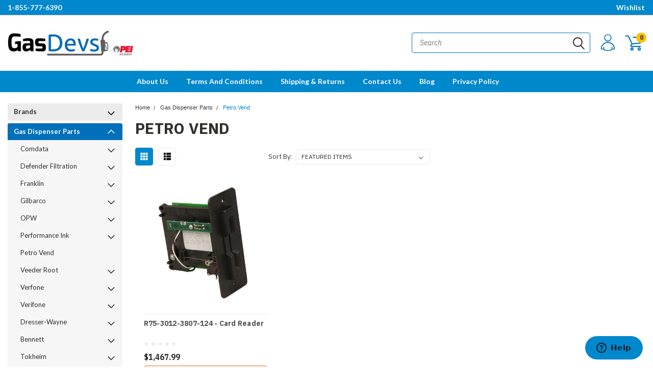

--- FILE ---
content_type: text/html; charset=UTF-8
request_url: https://www.gasdevs.com/gas-dispenser-parts/petro-vend/
body_size: 60747
content:

<!DOCTYPE html>
<html class="no-js" lang="en">
    <head>
        <title>Gas Dispenser Parts - Petro Vend - GasDevs.com</title>
        <link rel='canonical' href='https://www.gasdevs.com/gas-dispenser-parts/petro-vend/' /><meta name='platform' content='bigcommerce.stencil' />
        
        
        <!-- <link data-stencil-stylesheet href="https://cdn11.bigcommerce.com/s-ntbf8fi1lt/stencil/9cdffd80-3a15-0137-5982-0242ac110024/e/78db3230-55d7-013c-1a27-4646ca5523c6/font-awesome/css/font-awesome.min.css" rel="stylesheet"> -->
        <link rel="stylesheet" href="https://use.fontawesome.com/releases/v5.5.0/css/all.css" integrity="sha384-B4dIYHKNBt8Bc12p+WXckhzcICo0wtJAoU8YZTY5qE0Id1GSseTk6S+L3BlXeVIU" crossorigin="anonymous">
        <link href="https://fonts.googleapis.com/css?family=Racing+Sans+One" rel="stylesheet">
        <link href="https://fonts.googleapis.com/css?family=Lato:300,300i,400,400i,700,700i,900,900i" rel="stylesheet">
        <link href="https://fonts.googleapis.com/css?family=Anton" rel="stylesheet">
        <link href="https://fonts.googleapis.com/css?family=IBM+Plex+Sans+Condensed:300,300i,400,400i,700,700i|IBM+Plex+Sans:400,400i,700,700i" rel="stylesheet">
        <script src="https://use.fontawesome.com/63220265b2.js" async></script>
        <link href="https://cdn11.bigcommerce.com/s-ntbf8fi1lt/product_images/favicon.png?t=1551631533" rel="shortcut icon">
        <meta name="viewport" content="width=device-width, initial-scale=1, maximum-scale=1">

        <script>
            // Change document class from no-js to js so we can detect this in css
            document.documentElement.className = document.documentElement.className.replace('no-js', 'js');
        </script>


        <!-- Start Tracking Code for analytics_facebook -->

<script>
!function(f,b,e,v,n,t,s){if(f.fbq)return;n=f.fbq=function(){n.callMethod?n.callMethod.apply(n,arguments):n.queue.push(arguments)};if(!f._fbq)f._fbq=n;n.push=n;n.loaded=!0;n.version='2.0';n.queue=[];t=b.createElement(e);t.async=!0;t.src=v;s=b.getElementsByTagName(e)[0];s.parentNode.insertBefore(t,s)}(window,document,'script','https://connect.facebook.net/en_US/fbevents.js');

fbq('set', 'autoConfig', 'false', '296095107406643');
fbq('dataProcessingOptions', ['LDU'], 0, 0);
fbq('init', '296095107406643', {"external_id":"d22e5391-4ea6-4b0c-8105-361e4ad1c676"});
fbq('set', 'agent', 'bigcommerce', '296095107406643');

function trackEvents() {
    var pathName = window.location.pathname;

    fbq('track', 'PageView', {}, "");

    // Search events start -- only fire if the shopper lands on the /search.php page
    if (pathName.indexOf('/search.php') === 0 && getUrlParameter('search_query')) {
        fbq('track', 'Search', {
            content_type: 'product_group',
            content_ids: [],
            search_string: getUrlParameter('search_query')
        });
    }
    // Search events end

    // Wishlist events start -- only fire if the shopper attempts to add an item to their wishlist
    if (pathName.indexOf('/wishlist.php') === 0 && getUrlParameter('added_product_id')) {
        fbq('track', 'AddToWishlist', {
            content_type: 'product_group',
            content_ids: []
        });
    }
    // Wishlist events end

    // Lead events start -- only fire if the shopper subscribes to newsletter
    if (pathName.indexOf('/subscribe.php') === 0 && getUrlParameter('result') === 'success') {
        fbq('track', 'Lead', {});
    }
    // Lead events end

    // Registration events start -- only fire if the shopper registers an account
    if (pathName.indexOf('/login.php') === 0 && getUrlParameter('action') === 'account_created') {
        fbq('track', 'CompleteRegistration', {}, "");
    }
    // Registration events end

    

    function getUrlParameter(name) {
        var cleanName = name.replace(/[\[]/, '\[').replace(/[\]]/, '\]');
        var regex = new RegExp('[\?&]' + cleanName + '=([^&#]*)');
        var results = regex.exec(window.location.search);
        return results === null ? '' : decodeURIComponent(results[1].replace(/\+/g, ' '));
    }
}

if (window.addEventListener) {
    window.addEventListener("load", trackEvents, false)
}
</script>
<noscript><img height="1" width="1" style="display:none" alt="null" src="https://www.facebook.com/tr?id=296095107406643&ev=PageView&noscript=1&a=plbigcommerce1.2&eid="/></noscript>

<!-- End Tracking Code for analytics_facebook -->

<!-- Start Tracking Code for analytics_googleanalytics -->

<!-- Global site tag (gtag.js) - Google Analytics -->
<script async src="https://www.googletagmanager.com/gtag/js?id=UA-10369644-19"></script>
<script>
  window.dataLayer = window.dataLayer || [];
  function gtag(){dataLayer.push(arguments);}
  gtag('js', new Date());

  gtag('config', 'UA-10369644-19');

ga('require', 'ecommerce', 'ecommerce.js');

    function trackEcommerce() {
    this._addTrans = addTrans;
    this._addItem = addItems;
    this._trackTrans = trackTrans;
    }
    function addTrans(orderID,store,total,tax,shipping,city,state,country) {
    ga('ecommerce:addTransaction', {
        'id': orderID,
        'affiliation': store,
        'revenue': total,
        'tax': tax,
        'shipping': shipping,
        'city': city,
        'state': state,
        'country': country
    });
    }
    function addItems(orderID,sku,product,variation,price,qty) {
    ga('ecommerce:addItem', {
        'id': orderID,
        'sku': sku,
        'name': product,
        'category': variation,
        'price': price,
        'quantity': qty
    });
    }
    function trackTrans() {
        ga('ecommerce:send');
    }
    var pageTracker = new trackEcommerce();

</script>


<!-- End Tracking Code for analytics_googleanalytics -->


<script type="text/javascript" src="https://checkout-sdk.bigcommerce.com/v1/loader.js" defer ></script>
<!-- Start of gasdevs Zendesk Widget script -->
<script id="ze-snippet" src="https://static.zdassets.com/ekr/snippet.js?key=be129abc-4a7d-41ab-bed9-1e36c239a8c1"> </script>
<!-- End of gasdevs Zendesk Widget script -->
<script type="text/javascript">
fbq('track', 'ViewCategory', {"content_ids":["11766"],"content_type":"product_group","content_category":"Petro Vend"});
</script>
<script type="text/javascript">
var BCData = {};
</script>
<script src='https://searchserverapi.com/widgets/bigcommerce/init.js?api_key=0w1g1H6Y8R' async ></script>
<script nonce="">
(function () {
    var xmlHttp = new XMLHttpRequest();

    xmlHttp.open('POST', 'https://bes.gcp.data.bigcommerce.com/nobot');
    xmlHttp.setRequestHeader('Content-Type', 'application/json');
    xmlHttp.send('{"store_id":"1000446216","timezone_offset":"-5.0","timestamp":"2026-02-03T15:32:24.30881500Z","visit_id":"cb173d4e-02ee-4f46-9c84-9eca1170b277","channel_id":1}');
})();
</script>

        

        
        
        
        
        <!-- snippet location htmlhead -->

        <link data-stencil-stylesheet href="https://cdn11.bigcommerce.com/s-ntbf8fi1lt/stencil/9cdffd80-3a15-0137-5982-0242ac110024/e/78db3230-55d7-013c-1a27-4646ca5523c6/css/theme-07116c90-3a18-0137-573f-0242ac110011.css" rel="stylesheet">
        <link data-stencil-stylesheet href="https://cdn11.bigcommerce.com/s-ntbf8fi1lt/stencil/9cdffd80-3a15-0137-5982-0242ac110024/e/78db3230-55d7-013c-1a27-4646ca5523c6/css/pinnacle-07116c90-3a18-0137-573f-0242ac110011.css" rel="stylesheet">
        <link data-stencil-stylesheet href="https://cdn11.bigcommerce.com/s-ntbf8fi1lt/stencil/9cdffd80-3a15-0137-5982-0242ac110024/e/78db3230-55d7-013c-1a27-4646ca5523c6/css/custom-07116c90-3a18-0137-573f-0242ac110011.css" rel="stylesheet">
        <link href="https://fonts.googleapis.com/css?family=Lato:400,700&display=swap" rel="stylesheet">

    </head>
    <body class="main   twelve-eighty   ">

      <!-- ACTIVE SHOPNAV DIM PAGE -->
            <div id="shopnav-dim-page" style="display: none;">
              <div style="top: 50%; left: 50%; display: none;" id="dialog" class="window">
                <div id="san"></div>
              </div>
              <div style="width: 2478px; font-size: 32pt; color:white; height: 1202px; display: none; opacity: 0.4;" id="mask"></div>
            </div>
            <!-- END ACTIVE SHOPNAV DIM PAGE -->

        <!-- snippet location header -->
        <div class="icons-svg-sprite"><svg xmlns="http://www.w3.org/2000/svg"><defs> <path id="stumbleupon-path-1" d="M0,0.0749333333 L31.9250667,0.0749333333 L31.9250667,31.984 L0,31.984"/> </defs><symbol viewBox="0 0 24 24" id="icon-add"><path d="M19 13h-6v6h-2v-6H5v-2h6V5h2v6h6v2z"/></symbol><symbol viewBox="0 0 60 60" id="icon-alt-cat-btn"> <metadata><?xpacket begin="﻿" id="W5M0MpCehiHzreSzNTczkc9d"?> <x:xmpmeta xmlns:x="adobe:ns:meta/" x:xmptk="Adobe XMP Core 5.6-c140 79.160451, 2017/05/06-01:08:21        "> <rdf:RDF xmlns:rdf="http://www.w3.org/1999/02/22-rdf-syntax-ns#"> <rdf:Description rdf:about=""/> </rdf:RDF> </x:xmpmeta> <?xpacket end="w"?></metadata> <image width="60" height="60" xlink:href="[data-uri]"/> </symbol><symbol viewBox="0 0 358 512" id="icon-angle-down"> <path d="M180.8,393c-1.6,1.6-4.1,1.6-5.6,0L6,223.8c-1.5-1.5-1.6-4-0.1-5.5l22.7-22.7c1-1,2.1-1.2,2.9-1.2c0.7,0,1.8,0.2,2.7,1.1
	l144,143.7l143.8-143.8c1-1,2.1-1.2,2.9-1.2c0.7,0,1.8,0.2,2.7,1.1l22.8,22.7c1.5,1.5,1.6,4,0.1,5.5L180.8,393z"/> </symbol><symbol viewBox="0 0 256 512" id="icon-angle-left"> <path d="M26.6,253.1c-1.6,1.6-1.6,4.1,0,5.6L195.8,428c1.5,1.5,4,1.6,5.5,0.1l22.7-22.7c1-1,1.2-2.1,1.2-2.9c0-0.7-0.2-1.8-1.1-2.7
	l-143.7-144l143.8-143.8c1-1,1.2-2.1,1.2-2.9c0-0.7-0.2-1.8-1.1-2.7l-22.7-22.8c-1.5-1.5-4-1.6-5.5-0.1L26.6,253.1z"/> </symbol><symbol viewBox="0 0 256 512" id="icon-angle-right"> <path d="M230.1,253.1c1.6,1.6,1.6,4.1,0,5.6L60.9,428c-1.5,1.5-4,1.6-5.5,0.1l-22.7-22.7c-1-1-1.2-2.1-1.2-2.9
	c0-0.7,0.2-1.8,1.1-2.7l143.7-144L32.6,112.1c-1-1-1.2-2.1-1.2-2.9c0-0.7,0.2-1.8,1.1-2.7l22.7-22.8c1.5-1.5,4-1.6,5.5-0.1
	L230.1,253.1z"/> </symbol><symbol viewBox="0 0 358 512" id="icon-angle-up"> <path d="M175.3,113.8c1.6-1.6,4.1-1.6,5.6,0l169.2,169.2c1.5,1.5,1.6,4,0.1,5.5l-22.7,22.7c-1,1-2.1,1.2-2.9,1.2
	c-0.7,0-1.8-0.2-2.7-1.1L178,167.6L34.3,311.4c-1,1-2.1,1.2-2.9,1.2c-0.7,0-1.8-0.2-2.7-1.1L5.9,288.7c-1.5-1.5-1.6-4-0.1-5.5
	L175.3,113.8z"/> </symbol><symbol viewBox="0 0 36 36" id="icon-arrow-down"> <path d="M16.5 6v18.26l-8.38-8.38-2.12 2.12 12 12 12-12-2.12-2.12-8.38 8.38v-18.26h-3z"/> </symbol><symbol viewBox="0 0 1569 1105" id="icon-burger-menu"> <metadata><?xpacket begin="﻿" id="W5M0MpCehiHzreSzNTczkc9d"?> <x:xmpmeta xmlns:x="adobe:ns:meta/" x:xmptk="Adobe XMP Core 5.6-c140 79.160451, 2017/05/06-01:08:21        "> <rdf:RDF xmlns:rdf="http://www.w3.org/1999/02/22-rdf-syntax-ns#"> <rdf:Description rdf:about=""/> </rdf:RDF> </x:xmpmeta> <?xpacket end="w"?></metadata> <image width="1569" height="1105" xlink:href="[data-uri]"/> </symbol><symbol viewBox="0 0 612 792" id="icon-cart"> <g> <g> <path d="M551.242,531.727H248.463c-3.221,0-38.653,0-48.316-25.769c-12.884-25.769,12.884-54.758,22.547-64.421l0,0l16.105-19.326
			L119.621,174.189l-80.526-6.442c-12.884-3.221-19.326-12.884-19.326-22.547s9.663-19.327,22.547-16.105l93.411,9.663
			c6.442,0,12.884,6.442,16.105,12.884l128.842,270.569c3.221,6.441,0,16.104-3.221,19.326l-25.769,25.769
			c-12.884,12.884-12.884,22.547-16.105,22.547c3.221,0,9.663,3.221,12.884,3.221h299.558c9.663,0,19.326,9.663,19.326,19.327
			C570.568,525.284,560.905,531.727,551.242,531.727z"/> </g> <g> <path d="M261.347,444.758c-9.663,0-19.326-6.442-19.326-16.105s6.442-19.326,16.105-22.547l264.126-25.769l19.326-151.39
			l-238.358-16.105c-9.663,0-19.326-9.664-19.326-19.327s9.664-19.326,19.326-19.326l260.905,12.884
			c6.442,0,9.663,3.221,12.885,6.442c3.221,3.221,6.442,9.663,3.221,16.105l-25.769,190.042c0,9.663-9.663,16.105-16.105,16.105
			L261.347,444.758C264.568,444.758,261.347,444.758,261.347,444.758z"/> </g> <g> <path d="M509.368,660.568c-32.21,0-57.979-25.769-57.979-57.979c0-32.211,25.769-57.979,57.979-57.979
			c32.211,0,57.979,25.769,57.979,57.979C567.348,634.8,541.579,660.568,509.368,660.568z M509.368,583.263
			c-9.663,0-19.326,9.664-19.326,19.327s9.663,19.326,19.326,19.326s19.326-9.663,19.326-19.326S519.031,583.263,509.368,583.263z"/> </g> <g> <path d="M258.126,660.568c-32.21,0-57.979-25.769-57.979-57.979c0-32.211,25.769-57.979,57.979-57.979
			s57.979,25.769,57.979,57.979C316.105,634.8,290.337,660.568,258.126,660.568z M258.126,583.263
			c-9.664,0-19.327,9.664-19.327,19.327s9.664,19.326,19.327,19.326s19.326-9.663,19.326-19.326S267.79,583.263,258.126,583.263z"/> </g> </g> </symbol><symbol viewBox="0 0 12 8" id="icon-chevron-down"><path d="M6 6.174l5.313-4.96.23-.214.457.427-.23.214-5.51 5.146L6.03 7 6 6.972 5.97 7l-.23-.214L.23 1.64 0 1.428.458 1l.23.214L6 6.174z" stroke-linecap="square" fill-rule="evenodd"/></symbol><symbol viewBox="0 0 24 24" id="icon-chevron-left"><path d="M15.41 7.41L14 6l-6 6 6 6 1.41-1.41L10.83 12z"/></symbol><symbol viewBox="0 0 24 24" id="icon-chevron-right"><path d="M10 6L8.59 7.41 13.17 12l-4.58 4.59L10 18l6-6z"/></symbol><symbol viewBox="0 0 612 792" id="icon-close"> <path id="close-XMLID_10641_" d="M507.984,549.273L343.711,385l164.273-164.273c9.663-9.664,9.663-22.548,0-32.211s-22.548-9.663-32.211,0
	L311.5,352.789L147.227,188.516c-9.664-9.663-22.548-9.663-32.211,0s-9.663,22.547,0,32.211L279.29,385L115.016,549.273
	c-9.663,9.663-9.663,22.548,0,32.211s22.547,9.663,32.211,0L311.5,417.211l164.273,164.273c9.663,9.663,22.548,9.663,32.211,0
	S517.647,558.937,507.984,549.273z"/> </symbol><symbol viewBox="0 0 32 32" id="icon-down-angle"> <g> <polygon points="29.7,11.8 27.2,9.3 16.2,20.3 5.3,9.3 2.8,11.8 13.7,22.8 13.7,22.8 16.2,25.3 16.2,25.3 16.2,25.3 18.7,22.8 
		18.7,22.8 	"/> <path d="M16.2,26.1l-3.3-3.3l0,0L2,11.8l3.3-3.3l10.9,10.9L27.2,8.5l3.3,3.3L16.2,26.1z M16.2,24.5L16.2,24.5l12.7-12.7l-1.7-1.7
		L16.2,21L5.3,10.1l-1.7,1.7l10.9,10.9l0,0L16.2,24.5z"/> </g> </symbol><symbol viewBox="0 0 28 28" id="icon-envelope"> <path d="M0 23.5v-12.406q0.688 0.766 1.578 1.359 5.656 3.844 7.766 5.391 0.891 0.656 1.445 1.023t1.477 0.75 1.719 0.383h0.031q0.797 0 1.719-0.383t1.477-0.75 1.445-1.023q2.656-1.922 7.781-5.391 0.891-0.609 1.563-1.359v12.406q0 1.031-0.734 1.766t-1.766 0.734h-23q-1.031 0-1.766-0.734t-0.734-1.766zM0 6.844q0-1.219 0.648-2.031t1.852-0.812h23q1.016 0 1.758 0.734t0.742 1.766q0 1.234-0.766 2.359t-1.906 1.922q-5.875 4.078-7.313 5.078-0.156 0.109-0.664 0.477t-0.844 0.594-0.812 0.508-0.898 0.422-0.781 0.141h-0.031q-0.359 0-0.781-0.141t-0.898-0.422-0.812-0.508-0.844-0.594-0.664-0.477q-1.422-1-4.094-2.852t-3.203-2.227q-0.969-0.656-1.828-1.805t-0.859-2.133z"/> </symbol><symbol viewBox="0 0 612 792" id="icon-facebook"> <path id="facebook-Facebook_2_" d="M350.3,648V411.3h85.2l12.8-92.3h-98v-58.9c0-26.7,8-44.9,49-44.9l52.4,0v-82.5
	c-9.1-1.1-40.2-3.6-76.4-3.6c-75.6,0-127.3,43-127.3,122v68h-85.5v92.3h85.5V648H350.3z"/> </symbol><symbol viewBox="0 0 20 28" id="icon-google"> <path d="M1.734 21.156q0-1.266 0.695-2.344t1.852-1.797q2.047-1.281 6.312-1.563-0.5-0.641-0.742-1.148t-0.242-1.148q0-0.625 0.328-1.328-0.719 0.063-1.062 0.063-2.312 0-3.898-1.508t-1.586-3.82q0-1.281 0.562-2.484t1.547-2.047q1.188-1.031 2.844-1.531t3.406-0.5h6.516l-2.141 1.375h-2.063q1.172 0.984 1.766 2.078t0.594 2.5q0 1.125-0.383 2.023t-0.93 1.453-1.086 1.016-0.922 0.961-0.383 1.031q0 0.562 0.5 1.102t1.203 1.062 1.414 1.148 1.211 1.625 0.5 2.219q0 1.422-0.766 2.703-1.109 1.906-3.273 2.805t-4.664 0.898q-2.063 0-3.852-0.648t-2.695-2.148q-0.562-0.922-0.562-2.047zM4.641 20.438q0 0.875 0.367 1.594t0.953 1.18 1.359 0.781 1.563 0.453 1.586 0.133q0.906 0 1.742-0.203t1.547-0.609 1.141-1.141 0.43-1.703q0-0.391-0.109-0.766t-0.227-0.656-0.422-0.648-0.461-0.547-0.602-0.539-0.57-0.453-0.648-0.469-0.57-0.406q-0.25-0.031-0.766-0.031-0.828 0-1.633 0.109t-1.672 0.391-1.516 0.719-1.070 1.164-0.422 1.648zM6.297 4.906q0 0.719 0.156 1.523t0.492 1.609 0.812 1.445 1.172 1.047 1.508 0.406q0.578 0 1.211-0.258t1.023-0.68q0.828-0.875 0.828-2.484 0-0.922-0.266-1.961t-0.75-2.016-1.313-1.617-1.828-0.641q-0.656 0-1.289 0.305t-1.039 0.82q-0.719 0.922-0.719 2.5z"/> </symbol><symbol viewBox="0 0 43.2 32" id="icon-gplus-one"> <style type="text/css"> .st0{fill:#4D4D4D;} </style> <path class="st0" d="M40.2,2.1h-36c-1.1,0-2,0.9-2,2v25c0,1.1,0.9,2,2,2h36c1.1,0,2-0.9,2-2v-25C42.2,3,41.3,2.1,40.2,2.1z
	 M20.5,21.4c-2,2.8-6,3.6-9.1,2.4c-3.1-1.2-5.3-4.5-5.1-7.9c0.1-4.1,3.9-7.7,8-7.6c2-0.1,3.8,0.8,5.3,2c-0.6,0.7-1.3,1.4-2,2.1
	c-1.8-1.3-4.4-1.6-6.2-0.2c-2.6,1.8-2.7,6-0.2,8c2.4,2.2,7,1.1,7.7-2.3c-1.5,0-3,0-4.6,0c0-0.9,0-1.8,0-2.7c2.5,0,5.1,0,7.6,0
	C22.1,17.4,21.8,19.7,20.5,21.4z M31.5,17.5c-0.8,0-1.5,0-2.3,0c0,0.8,0,1.5,0,2.3c-0.8,0-1.5,0-2.3,0c0-0.8,0-1.5,0-2.3
	c-0.8,0-1.5,0-2.3,0c0-0.8,0-1.5,0-2.3c0.8,0,1.5,0,2.3,0c0-0.8,0-1.5,0-2.3c0.8,0,1.5,0,2.3,0c0,0.8,0,1.5,0,2.3c0.8,0,1.5,0,2.3,0
	C31.5,16,31.5,16.8,31.5,17.5z M37.8,23h-2.4V12.8h-2.6l1.4-2.2h3.6V23z"/> </symbol><symbol viewBox="0 0 612 792" id="icon-gplus"> <path id="gplus-Google_x2B__2_" d="M326.8,530.2c0-4-0.4-7.9-1.4-11.6c-0.9-3.8-1.6-7.1-2.6-10.2c-1-3.2-2.7-6.5-5.1-9.9
	c-2.3-3.5-4.3-6.4-6-8.7c-1.7-2.4-4.3-5.2-7.6-8.5c-3.5-3.3-6-5.6-7.8-7.3c-2-1.7-5.1-4.1-9.3-7.5c-4.4-3.2-7.2-5.4-8.8-6.4
	c-1.7-1.2-5-3.5-9.7-6.8c-4.5-3.1-7.3-5.2-8.6-5.8c-3-0.5-7.9-0.7-14.2-0.7c-10.4,0-20.6,0.7-30.4,2c-9.8,1.4-20.4,3.7-30.8,7.2
	c-10.8,3.3-20,7.8-28.4,13.1c-7.8,5.4-14.4,12.6-19.5,21.4c-5.3,9.2-7.6,19.4-7.6,30.9c0,13,3,24.5,10,34.7
	c6.9,10.3,15.6,18.2,26.6,24.1c11,5.7,22.4,10.2,34.6,13c11.9,2.8,24.2,4.4,36.4,4.4c11,0,21.9-1.2,32-3.5
	c10.3-2.5,20-6.1,28.9-11.2c9.2-5.1,16.2-12.1,21.5-21.1C324.1,552.7,326.8,542.3,326.8,530.2 M292.6,283.1
	c0-11.5-1.6-23.6-4.9-36.5c-3.2-13-7.7-25.4-13.5-37.4c-5.7-12.1-13.9-22-24.2-29.9c-10.1-7.8-21.4-11.7-34.2-11.7
	c-17.8,0-31.4,6.7-41.3,19.8c-9.8,13.3-14.6,29-14.6,47.3c0,9.1,1.2,18.4,3.2,28.4c2.2,9.9,5.7,19.9,10.2,29.8
	c4.6,9.9,9.9,19,16,26.8c6.3,8,13.6,14.4,22.4,19.5c8.7,4.8,18.1,7.4,28,7.4c18.5,0,31.8-5.7,40.1-17.3
	C288.3,317.5,292.6,302.3,292.6,283.1 M254.7,147h125.4l-38.7,22.7h-38.8c13.7,8.6,24.2,20.4,31.6,36c7.3,15.5,11.1,31.6,11.1,48.5
	c0,14.1-2.2,26.8-6.5,37.7c-4.3,10.9-9.7,19.9-16,26.4c-6.2,6.9-12.7,13-18.9,18.6c-6.5,5.6-11.7,11.5-16,17.6
	c-4.7,6-6.7,12.4-6.7,19.3c0,5,1.5,9.8,4.6,14.5c3.3,4.9,7.4,9.5,12.5,13.8c5.2,4.4,10.6,9,16.9,13.8c5.9,4.7,12.1,10.1,18.2,15.9
	c6.1,5.8,11.8,12.1,16.6,18.8c5.3,6.8,9.5,15,12.4,24.3c3.1,9.5,4.7,19.7,4.7,30.7c0,30.4-13.2,57.4-40.1,80.8
	c-28.8,24.9-69.1,37.6-120.3,37.6c-11.1,0-22.7-1-34.3-3c-11.6-1.9-23.3-5.1-34.8-9.6c-11.7-4.4-22.1-10-31.2-16.6
	c-8.8-6.5-16.2-15-21.8-25.4c-5.9-10.6-8.6-22.1-8.6-34.9c0-11.6,3.4-24.5,10.5-38.7c6-12.4,15.4-22.8,27.6-31.7
	c12.3-8.9,26-15.6,41.4-20.4c15.4-4.7,30.4-8.1,44.6-10.3c14.2-2.1,28.4-3.5,43-3.8c-12.4-16-18.5-30.1-18.5-42.8
	c0-2.2,0.2-4.6,0.7-6.7c0.3-2.3,0.7-4,1.5-5.5c0.6-1.5,1.2-3.7,2.2-6.3c1.1-2.5,1.7-4.7,1.9-6.2c-7.7,1-14.2,1.5-20,1.5
	c-28.3,0-53-9.4-73.2-28.2c-20.3-18.7-30.4-42.2-30.4-70.3c0-26.9,9-50.9,27.2-72c17.9-21,40.3-34.5,66.9-40.4
	C219.1,148.8,237.1,147,254.7,147 M552.7,220.3v36.6h-73.6v73.5h-36.8v-73.5h-73v-36.6h73V147h36.8v73.3H552.7z"/> </symbol><symbol viewBox="0 0 612 792" id="icon-grid"> <rect x="111.5" y="188.752" width="109.48" height="109.495"/> <rect x="111.5" y="331.749" width="109.48" height="109.509"/> <rect x="111.5" y="474.773" width="109.48" height="109.469"/> <rect x="250.333" y="188.752" width="109.495" height="109.495"/> <rect x="250.333" y="331.79" width="109.495" height="109.468"/> <rect x="250.333" y="474.773" width="109.495" height="109.469"/> <rect x="389.168" y="188.752" width="109.497" height="109.495"/> <rect x="389.168" y="331.749" width="109.497" height="109.509"/> <rect x="389.168" y="474.773" width="109.497" height="109.469"/> </symbol><symbol viewBox="0 0 612 792" id="icon-instagram"> <g id="instagram-Layer_1_1_"> <path d="M304.601,192.99c64.4,0,69.999,0,95.2,0c22.399,0,36.399,5.6,44.799,8.4c11.201,5.6,19.602,8.4,28.001,16.8
		s14.001,16.801,16.8,28c2.8,8.4,8.4,19.6,8.4,44.801c0,25.199,0,33.6,0,95.199c0,64.4,0,70.001,0,95.2
		c0,22.4-5.601,36.399-8.4,44.801c-5.6,11.199-8.4,19.6-16.8,27.999c-8.399,8.4-16.8,14-28.001,16.8
		c-8.399,2.801-19.599,8.4-44.799,8.4c-25.201,0-33.601,0-95.201,0c-64.399,0-69.999,0-95.199,0c-22.4,0-36.4-5.6-44.8-8.4
		c-11.2-5.6-19.601-8.399-28-16.8c-8.4-8.399-14-16.8-16.8-28c-2.801-8.4-8.4-19.6-8.4-44.8c0-25.199,0-33.601,0-95.2
		c0-64.399,0-70,0-95.199c0-22.4,5.6-36.4,8.4-44.801c5.6-11.2,8.399-19.6,16.8-28c8.399-8.4,16.8-14,28-16.8
		c8.399-2.8,19.601-8.4,44.8-8.4C234.601,192.99,243,192.99,304.601,192.99 M304.601,150.99c-64.4,0-72.8,0-98,0s-42,5.6-58.8,11.2
		c-16.801,5.601-28,14-42,28c-14,14-22.4,25.2-28,42c-2.801,14-8.4,33.6-8.4,58.801c0,25.199-2.8,33.6-2.8,97.999
		c0,64.4,0,72.8,2.8,98c0,25.2,5.6,42,11.2,58.801c5.601,16.8,14,28,27.999,41.999c14.001,14,25.201,22.4,42.001,28.001
		c14,5.6,33.601,11.199,58.8,11.199c22.4,0,30.8,0,95.2,0s72.8,0,98-2.8c25.2,0,41.999-5.601,58.8-11.199
		c16.8-5.601,28-14,42-28.001c14-14,22.4-25.199,28-41.999c5.6-14.001,11.2-33.601,11.2-58.801s2.8-33.6,2.8-98
		c0-64.399,0-72.8-2.8-98c0-25.2-5.601-42-11.2-58.8s-14-28-28-42s-25.2-22.4-42-28c-14-5.6-33.6-11.2-58.8-11.2
		C377.4,150.99,369.001,150.99,304.601,150.99"/> <path d="M304.601,265.789c-67.2,0-120.399,56.001-120.399,123.2c0,67.201,55.999,123.2,123.199,123.2
		c67.199,0,123.199-55.999,123.199-123.2C427.801,321.79,371.801,265.789,304.601,265.789 M304.601,467.39
		c-44.8,0-78.4-36.4-78.4-78.4c0-44.8,36.4-78.399,78.4-78.399c44.8,0,78.399,36.399,78.399,78.399
		C385.801,430.989,349.4,467.39,304.601,467.39"/> <path d="M461.4,260.189c0,16.8-14,28-28,28c-16.8,0-28-14-28-28c0-16.8,14-28,28-28S461.4,246.189,461.4,260.189"/> </g> </symbol><symbol viewBox="0 0 24 24" id="icon-keyboard-arrow-down"><path d="M7.41 7.84L12 12.42l4.59-4.58L18 9.25l-6 6-6-6z"/></symbol><symbol viewBox="0 0 24 24" id="icon-keyboard-arrow-up"><path d="M7.41 15.41L12 10.83l4.59 4.58L18 14l-6-6-6 6z"/></symbol><symbol viewBox="0 0 612 792" id="icon-linkedin"> <path id="linkedin-LinkedIn_1_" d="M548,418.2v178.1H444.8V430.1c0-41.7-14.9-70.2-52.3-70.2c-28.5,0-45.5,19.2-53,37.8
	c-2.7,6.6-3.4,15.9-3.4,25.2v173.4H232.8c0,0,1.4-281.4,0-310.6h103.3v44c-0.2,0.3-0.5,0.7-0.7,1h0.7v-1
	c13.7-21.1,38.2-51.3,93.1-51.3C497.1,278.4,548,322.8,548,418.2z M124.8,136c-35.3,0-58.4,23.2-58.4,53.7
	c0,29.8,22.4,53.7,57.1,53.7h0.7c36,0,58.4-23.9,58.4-53.7C181.8,159.2,160.1,136,124.8,136z M72.5,596.3h103.2V285.7H72.5V596.3z"/> </symbol><symbol viewBox="0 0 612 792" id="icon-list"> <rect x="125.876" y="189.126" width="109.226" height="109.239"/> <rect x="268.539" y="189.126" width="243.461" height="109.239"/> <rect x="125.876" y="331.789" width="109.226" height="109.253"/> <rect x="268.539" y="331.789" width="243.461" height="109.253"/> <rect x="125.876" y="474.479" width="109.226" height="109.212"/> <rect x="268.539" y="474.479" width="243.461" height="109.212"/> </symbol><symbol viewBox="-17.5 -27.667 196.667 59.667" id="icon-logo-amazonpay"> <g> <path fill-rule="evenodd" clip-rule="evenodd" d="M61.074,18.267c-7.016,5.178-17.186,7.931-25.944,7.931
		c-12.274,0-23.327-4.537-31.692-12.089c-0.657-0.595-0.071-1.404,0.718-0.945c9.024,5.251,20.185,8.414,31.711,8.414
		c7.775,0,16.323-1.613,24.188-4.95C61.241,16.125,62.235,17.409,61.074,18.267L61.074,18.267z"/> <path fill-rule="evenodd" clip-rule="evenodd" d="M63.994,14.934c-0.897-1.148-5.932-0.545-8.193-0.274
		c-0.685,0.083-0.79-0.516-0.174-0.95c4.016-2.821,10.597-2.006,11.361-1.062c0.771,0.953-0.203,7.549-3.965,10.698
		c-0.58,0.483-1.131,0.226-0.874-0.413C62.996,20.818,64.894,16.083,63.994,14.934L63.994,14.934z"/> <path fill-rule="evenodd" clip-rule="evenodd" d="M55.96-6.215v-2.741c0.003-0.418,0.317-0.695,0.696-0.694l12.282-0.001
		c0.394,0,0.709,0.285,0.709,0.691v2.352c-0.004,0.395-0.336,0.908-0.925,1.725l-6.363,9.085c2.362-0.055,4.86,0.299,7.007,1.504
		c0.483,0.272,0.612,0.675,0.652,1.07V9.7c0,0.403-0.442,0.869-0.905,0.626c-3.781-1.98-8.798-2.196-12.979,0.025
		c-0.428,0.228-0.874-0.233-0.874-0.635v-2.78c0-0.445,0.009-1.205,0.457-1.884l7.372-10.576h-6.418
		C56.278-5.524,55.963-5.804,55.96-6.215L55.96-6.215z"/> <path fill-rule="evenodd" clip-rule="evenodd" d="M11.153,10.903H7.416c-0.356-0.024-0.64-0.291-0.669-0.633L6.75-8.908
		c0-0.384,0.323-0.69,0.722-0.69l3.48-0.002c0.364,0.019,0.656,0.295,0.679,0.645v2.503h0.07c0.907-2.421,2.616-3.552,4.918-3.552
		c2.337,0,3.803,1.131,4.849,3.552c0.907-2.421,2.965-3.552,5.163-3.552c1.57,0,3.279,0.646,4.325,2.099
		c1.186,1.615,0.942,3.955,0.942,6.015l-0.003,12.104c0,0.382-0.322,0.69-0.721,0.69h-3.732c-0.375-0.024-0.67-0.322-0.67-0.689
		L26.771,0.046c0-0.806,0.07-2.824-0.105-3.591c-0.278-1.292-1.115-1.655-2.197-1.655c-0.907,0-1.849,0.604-2.233,1.574
		c-0.383,0.969-0.349,2.583-0.349,3.673v10.167c0,0.382-0.322,0.69-0.72,0.69h-3.733c-0.375-0.024-0.671-0.322-0.671-0.689
		L16.758,0.046c0-2.138,0.349-5.286-2.302-5.286c-2.687,0-2.582,3.065-2.582,5.286l-0.001,10.167
		C11.874,10.595,11.551,10.903,11.153,10.903L11.153,10.903z"/> <path fill-rule="evenodd" clip-rule="evenodd" d="M80.256-6.088c-2.754,0-2.93,3.753-2.93,6.094c0,2.341-0.035,7.345,2.896,7.345
		c2.896,0,3.035-4.036,3.035-6.498c0-1.613-0.07-3.551-0.56-5.085C82.28-5.564,81.442-6.088,80.256-6.088L80.256-6.088z
		 M80.223-10.004c5.546,0,8.546,4.764,8.546,10.818c0,5.85-3.313,10.494-8.546,10.494c-5.442,0-8.408-4.764-8.408-10.696
		C71.814-5.362,74.815-10.004,80.223-10.004L80.223-10.004z"/> <path fill-rule="evenodd" clip-rule="evenodd" d="M95.962,10.903h-3.724c-0.374-0.024-0.67-0.322-0.67-0.689L91.562-8.972
		c0.031-0.352,0.341-0.626,0.718-0.626l3.466-0.002c0.327,0.018,0.597,0.24,0.664,0.538v2.933h0.071
		c1.047-2.625,2.511-3.875,5.092-3.875c1.675,0,3.314,0.605,4.361,2.261c0.977,1.533,0.977,4.116,0.977,5.973V10.3
		c-0.042,0.34-0.347,0.604-0.717,0.604h-3.745c-0.347-0.022-0.625-0.277-0.666-0.604V-0.115c0-2.099,0.245-5.166-2.337-5.166
		c-0.907,0-1.744,0.605-2.162,1.532c-0.524,1.172-0.594,2.341-0.594,3.634v10.328C96.683,10.595,96.36,10.903,95.962,10.903
		L95.962,10.903z"/> <path fill-rule="evenodd" clip-rule="evenodd" d="M49.935,10.854c-0.246,0.223-0.604,0.238-0.881,0.088
		c-1.241-1.032-1.464-1.508-2.143-2.49c-2.052,2.089-3.504,2.717-6.161,2.717c-3.146,0-5.594-1.942-5.594-5.825
		c0-3.034,1.644-5.096,3.986-6.107c2.026-0.89,4.859-1.053,7.028-1.296v-0.484c0-0.892,0.068-1.942-0.456-2.71
		c-0.455-0.688-1.328-0.972-2.098-0.972c-1.425,0-2.692,0.73-3.004,2.245c-0.065,0.336-0.311,0.669-0.649,0.688l-3.621-0.394
		c-0.307-0.069-0.646-0.314-0.558-0.781c0.821-4.334,4.691-5.684,8.208-5.721h0.277c1.8,0.022,4.1,0.516,5.5,1.86
		c1.817,1.699,1.643,3.964,1.643,6.432v5.821c0,1.753,0.728,2.521,1.411,3.464c0.238,0.341,0.292,0.745-0.013,0.994
		c-0.764,0.64-2.12,1.818-2.865,2.482L49.935,10.854L49.935,10.854z M46.17,1.743c0,1.457,0.032,2.669-0.701,3.965
		c-0.594,1.051-1.538,1.699-2.587,1.699c-1.434,0-2.271-1.093-2.271-2.711c0-3.183,2.854-3.761,5.56-3.761V1.743L46.17,1.743z"/> <path fill-rule="evenodd" clip-rule="evenodd" d="M0.946,10.854c-0.247,0.223-0.604,0.238-0.883,0.088
		C-1.178,9.91-1.4,9.435-2.078,8.452c-2.052,2.089-3.504,2.717-6.162,2.717c-3.146,0-5.593-1.942-5.593-5.825
		c0-3.034,1.643-5.096,3.985-6.107c2.027-0.89,4.859-1.053,7.026-1.296v-0.484c0-0.892,0.071-1.942-0.454-2.71
		C-3.73-5.942-4.604-6.226-5.373-6.226c-1.425,0-2.693,0.73-3.003,2.245c-0.065,0.336-0.311,0.669-0.649,0.688l-3.622-0.394
		c-0.307-0.069-0.646-0.314-0.558-0.781c0.821-4.334,4.69-5.684,8.208-5.721h0.277c1.8,0.022,4.1,0.516,5.5,1.86
		C2.597-6.63,2.423-4.364,2.423-1.896v5.821c0,1.753,0.728,2.521,1.41,3.464c0.238,0.341,0.292,0.745-0.011,0.994
		c-0.764,0.64-2.121,1.818-2.867,2.482L0.946,10.854L0.946,10.854z M-2.822,1.743c0,1.457,0.036,2.669-0.699,3.965
		c-0.594,1.051-1.538,1.699-2.587,1.699c-1.433,0-2.272-1.093-2.272-2.711c0-3.183,2.855-3.761,5.558-3.761V1.743L-2.822,1.743z"/> <path fill-rule="evenodd" clip-rule="evenodd" d="M157.994,17.784c0-0.486,0-0.923,0-1.409c0-0.402,0.197-0.678,0.616-0.653
		c0.781,0.111,1.886,0.22,2.669,0.06c1.024-0.213,1.758-0.939,2.193-1.933c0.612-1.401,1.018-2.529,1.273-3.271l-7.774-19.259
		c-0.132-0.326-0.17-0.933,0.482-0.933h2.717c0.52,0,0.729,0.33,0.846,0.651l5.636,15.645l5.382-15.645
		c0.11-0.319,0.329-0.651,0.844-0.651h2.563c0.648,0,0.612,0.605,0.483,0.933l-7.711,19.86c-0.999,2.645-2.329,6.855-5.322,7.586
		c-1.502,0.393-3.395,0.25-4.507-0.216C158.103,18.409,157.994,18.032,157.994,17.784L157.994,17.784z"/> <path fill-rule="evenodd" clip-rule="evenodd" d="M154.37,9.729c0,0.358-0.295,0.652-0.654,0.652H151.8
		c-0.414,0-0.698-0.299-0.749-0.652l-0.193-1.305c-0.881,0.746-1.962,1.4-3.135,1.857c-2.253,0.876-4.852,1.021-7.054-0.332
		c-1.593-0.978-2.438-2.89-2.438-4.86c0-1.525,0.471-3.037,1.512-4.136c1.392-1.5,3.406-2.236,5.841-2.236
		c1.47,0,3.572,0.173,5.104,0.673v-2.625c0-2.669-1.123-3.825-4.087-3.825c-2.266,0-3.997,0.342-6.408,1.091
		c-0.387,0.014-0.612-0.28-0.612-0.639v-1.496c0-0.36,0.308-0.707,0.639-0.813c1.722-0.75,4.161-1.217,6.754-1.304
		c3.381,0,7.398,0.762,7.398,5.961V9.729L154.37,9.729z M150.687,5.896V1.935c-1.286-0.35-3.415-0.496-4.238-0.496
		c-1.303,0-2.727,0.307-3.471,1.108c-0.557,0.587-0.808,1.431-0.808,2.246c0,1.054,0.364,2.11,1.216,2.634
		c0.99,0.671,2.524,0.59,3.968,0.181C148.738,7.213,150.039,6.518,150.687,5.896L150.687,5.896z"/> <path fill-rule="evenodd" clip-rule="evenodd" d="M126.112-7.001c4.251,0,5.411,3.343,5.411,7.172
		c0.022,2.582-0.451,4.882-1.788,6.2c-1,0.987-2.118,1.254-3.799,1.254c-1.497,0-3.466-0.78-4.938-1.866V-5.188
		C122.53-6.364,124.484-7.001,126.112-7.001L126.112-7.001z M120.347,18.471h-2.567c-0.358,0-0.652-0.293-0.652-0.651
		c0-8.917,0-17.832,0-26.748c0-0.358,0.294-0.651,0.652-0.651h1.965c0.413,0,0.696,0.298,0.749,0.651l0.206,1.401
		c1.84-1.634,4.209-2.681,6.467-2.681c6.322,0,8.401,5.209,8.401,10.625c0,5.795-3.18,10.454-8.559,10.454
		c-2.265,0-4.382-0.836-6.01-2.289v9.237C120.999,18.178,120.705,18.471,120.347,18.471L120.347,18.471z"/> </g> </symbol><symbol viewBox="0 0 70 32" id="icon-logo-american-express"> <path d="M69.102 17.219l0.399 9.094c-0.688 0.313-3.285 1.688-4.26 1.688h-4.788v-0.656c-0.546 0.438-1.549 0.656-2.467 0.656h-15.053v-2.466c0-0.344-0.057-0.344-0.345-0.344h-0.257v2.81h-4.961v-2.924c-0.832 0.402-1.749 0.402-2.581 0.402h-0.544v2.523h-6.050l-1.434-1.656-1.577 1.656h-9.72v-10.781h9.892l1.405 1.663 1.548-1.663h6.652c0.775 0 2.037 0.115 2.581 0.66v-0.66h5.936c0.602 0 1.749 0.115 2.523 0.66v-0.66h8.946v0.66c0.516-0.43 1.433-0.66 2.265-0.66h4.988v0.66c0.546-0.372 1.32-0.66 2.323-0.66h4.578zM34.905 23.871c1.577 0 3.183-0.43 3.183-2.581 0-2.093-1.635-2.523-3.069-2.523h-5.878l-2.38 2.523-2.236-2.523h-7.427v7.67h7.312l2.351-2.509 2.266 2.509h3.556v-2.566h2.322zM46.001 23.556c-0.172-0.23-0.487-0.516-0.946-0.66 0.516-0.172 1.318-0.832 1.318-2.036 0-0.889-0.315-1.377-0.917-1.721-0.602-0.315-1.319-0.372-2.266-0.372h-4.215v7.67h1.864v-2.796h1.978c0.66 0 1.032 0.058 1.319 0.344 0.316 0.373 0.316 1.032 0.316 1.548v0.903h1.836v-1.477c0-0.688-0.058-1.032-0.288-1.405zM53.571 20.373v-1.605h-6.136v7.67h6.136v-1.563h-4.33v-1.549h4.244v-1.548h-4.244v-1.405h4.33zM58.245 26.438c1.864 0 2.926-0.759 2.926-2.393 0-0.774-0.23-1.262-0.545-1.664-0.459-0.372-1.119-0.602-2.151-0.602h-1.004c-0.258 0-0.487-0.057-0.717-0.115-0.201-0.086-0.373-0.258-0.373-0.545 0-0.258 0.058-0.43 0.287-0.602 0.143-0.115 0.373-0.115 0.717-0.115h3.383v-1.634h-3.671c-1.978 0-2.638 1.204-2.638 2.294 0 2.438 2.151 2.322 3.842 2.38 0.344 0 0.544 0.058 0.66 0.173 0.115 0.086 0.23 0.315 0.23 0.544 0 0.201-0.115 0.373-0.23 0.488-0.173 0.115-0.373 0.172-0.717 0.172h-3.555v1.62h3.555zM65.442 26.439c1.864 0 2.924-0.76 2.924-2.394 0-0.774-0.229-1.262-0.544-1.664-0.459-0.372-1.119-0.602-2.151-0.602h-1.003c-0.258 0-0.488-0.057-0.718-0.115-0.201-0.086-0.373-0.258-0.373-0.545 0-0.258 0.115-0.43 0.287-0.602 0.144-0.115 0.373-0.115 0.717-0.115h3.383v-1.634h-3.671c-1.921 0-2.638 1.204-2.638 2.294 0 2.438 2.151 2.322 3.842 2.38 0.344 0 0.544 0.058 0.66 0.174 0.115 0.086 0.229 0.315 0.229 0.544 0 0.201-0.114 0.373-0.229 0.488s-0.373 0.172-0.717 0.172h-3.556v1.62h3.556zM43.966 20.518c0.23 0.115 0.373 0.344 0.373 0.659 0 0.344-0.143 0.602-0.373 0.774-0.287 0.115-0.545 0.115-0.889 0.115l-2.237 0.058v-1.749h2.237c0.344 0 0.659 0 0.889 0.143zM36.108 8.646c-0.287 0.172-0.544 0.172-0.918 0.172h-2.265v-1.692h2.265c0.316 0 0.688 0 0.918 0.114 0.23 0.144 0.344 0.374 0.344 0.718 0 0.315-0.114 0.602-0.344 0.689zM50.789 6.839l1.262 3.039h-2.523zM30.775 25.792l-2.838-3.183 2.838-3.011v6.193zM35.019 20.373c0.66 0 1.090 0.258 1.090 0.918s-0.43 1.032-1.090 1.032h-2.437v-1.95h2.437zM5.773 9.878l1.291-3.039 1.262 3.039h-2.552zM18.905 20.372l4.616 0 2.036 2.237-2.093 2.265h-4.559v-1.549h4.071v-1.548h-4.071v-1.405zM19.077 13.376l-0.545 1.377h-3.24l-0.546-1.319v1.319h-6.222l-0.66-1.749h-1.577l-0.717 1.749h-5.572l2.389-5.649 2.237-5.104h4.789l0.659 1.262v-1.262h5.591l1.262 2.724 1.233-2.724h17.835c0.832 0 1.548 0.143 2.093 0.602v-0.602h4.903v0.602c0.803-0.459 1.864-0.602 3.068-0.602h7.082l0.66 1.262v-1.262h5.218l0.775 1.262v-1.262h5.103v10.753h-5.161l-1.003-1.635v1.635h-6.423l-0.717-1.749h-1.577l-0.717 1.749h-3.355c-1.318 0-2.294-0.316-2.954-0.659v0.659h-7.971v-2.466c0-0.344-0.057-0.402-0.286-0.402h-0.258v2.867h-15.398v-1.377zM43.363 6.409c-0.832 0.831-0.975 1.864-1.004 3.011 0 1.377 0.344 2.266 0.947 2.925 0.659 0.66 1.806 0.86 2.695 0.86h2.151l0.716-1.692h3.843l0.717 1.692h3.727v-5.763l3.47 5.763h2.638v-7.684h-1.892v5.333l-3.24-5.333h-2.839v7.254l-3.096-7.254h-2.724l-2.638 6.050h-0.832c-0.487 0-1.003-0.115-1.262-0.373-0.344-0.402-0.488-1.004-0.488-1.836 0-0.803 0.144-1.405 0.488-1.748 0.373-0.316 0.774-0.431 1.434-0.431h1.749v-1.663h-1.749c-1.262 0-2.265 0.286-2.81 0.889zM39.579 5.52v7.684h1.863v-7.684h-1.863zM31.12 5.52l-0 7.685h1.806v-2.781h1.979c0.66 0 1.090 0.057 1.376 0.315 0.316 0.401 0.258 1.061 0.258 1.491v0.975h1.892v-1.519c0-0.66-0.057-1.004-0.344-1.377-0.172-0.229-0.487-0.488-0.889-0.659 0.516-0.23 1.319-0.832 1.319-2.036 0-0.889-0.373-1.377-0.976-1.75-0.602-0.344-1.262-0.344-2.208-0.344h-4.215zM23.636 5.521v7.685h6.165v-1.577h-4.301v-1.549h4.244v-1.577h-4.244v-1.377h4.301v-1.606h-6.165zM16.124 13.205h1.577l2.695-6.021v6.021h1.864v-7.684h-3.011l-2.265 5.219-2.409-5.219h-2.953v7.254l-3.154-7.254h-2.724l-3.297 7.684h1.978l0.688-1.692h3.871l0.688 1.692h3.756v-6.021z"/> </symbol><symbol viewBox="0 -4.667 73.334 36.667" id="icon-logo-applepay"> <g> <path d="M19.059,2.208c1.121-1.354,1.871-3.242,1.669-5.13c-1.604,0.073-3.557,1.081-4.71,2.436
		c-1.042,1.202-1.944,3.13-1.71,4.969C16.106,4.62,17.938,3.563,19.059,2.208z"/> <path d="M23.107,14.161c-0.04-4.072,3.308-6.024,3.453-6.121c-1.888-2.767-4.815-3.146-5.857-3.187
		c-2.492-0.258-4.863,1.468-6.129,1.468c-1.259,0-3.218-1.436-5.283-1.395C6.572,4.967,4.064,6.507,2.667,8.951
		c-2.822,4.92-0.725,12.204,2.034,16.19c1.339,1.949,2.944,4.146,5.049,4.063c2.024-0.08,2.791-1.313,5.242-1.313
		c2.453,0,3.138,1.313,5.284,1.273c2.178-0.04,3.557-1.983,4.896-3.943c1.542-2.259,2.178-4.453,2.234-4.559
		C27.35,20.638,23.148,19.026,23.107,14.161z"/> <path d="M42.177,5.889c-1.192-1.073-3.068-1.668-5.632-1.668c-2.084,0-3.723,0.179-4.975,0.387v19.839h2.593v-8.042
		c0.595,0.147,1.31,0.18,2.087,0.18c2.528,0,4.734-0.746,6.134-2.204c1.014-1.044,1.548-2.473,1.548-4.291
		C43.932,8.302,43.248,6.843,42.177,5.889z M36.306,14.497c-0.862,0-1.577-0.06-2.143-0.208V6.485
		c0.445-0.119,1.31-0.209,2.443-0.209c2.828,0,4.735,1.281,4.735,3.963C41.342,12.949,39.435,14.497,36.306,14.497z"/> <path d="M56.691,15.6c0-2.859-1.073-5.868-5.482-5.868c-1.817,0-3.572,0.507-4.766,1.252l0.596,1.757
		c1.015-0.686,2.414-1.073,3.784-1.073c2.949-0.03,3.276,2.145,3.276,3.306v0.298c-5.57-0.03-8.668,1.876-8.668,5.362
		c0,2.084,1.489,4.141,4.406,4.141c2.058,0,3.608-1.015,4.41-2.145h0.09l0.209,1.816h2.352c-0.147-0.982-0.207-2.204-0.207-3.456
		V15.6z M54.158,19.592c0,0.236-0.028,0.534-0.119,0.832c-0.418,1.223-1.638,2.414-3.542,2.414c-1.313,0-2.443-0.775-2.443-2.502
		c0-2.798,3.245-3.306,6.104-3.248V19.592z"/> <path d="M69.563,10.03l-2.858,8.46c-0.358,1.042-0.655,2.144-0.923,3.008h-0.06c-0.238-0.864-0.597-1.996-0.953-2.948l-3.126-8.52
		h-2.86l5.302,13.283c0.148,0.328,0.209,0.538,0.209,0.688c0,0.146-0.09,0.356-0.209,0.626c-0.625,1.338-1.488,2.353-2.203,2.918
		c-0.776,0.654-1.641,1.07-2.295,1.28L60.241,31c0.655-0.119,1.907-0.565,3.219-1.67c1.788-1.578,3.067-4.078,4.942-9.024
		l3.932-10.276H69.563z"/> </g> </symbol><symbol viewBox="0 0 48 27.8" id="icon-logo-chasepay"><desc>Created with Sketch.</desc>   <g> <path d="M25.1,5.6h-3.7v13.6h2v-5h1.7c2.4,0,4.3-1.4,4.3-4.4C29.4,6.6,27.6,5.6,25.1,5.6z M25,12.3h-1.6V7.5H25
		c1.7,0,2.5,0.6,2.5,2.3S26.7,12.3,25,12.3z"/> <path d="M34.5,8.8c-1.5,0-2.9,0.7-3.9,1.4l0.7,1.6c0.9-0.6,1.8-1.1,2.8-1.1c1.4,0,1.9,0.8,2,2c-4.2,0.4-5.9,1.5-5.9,3.8
		c0,1.7,1.2,3,2.8,2.9c1.2,0,2.3-0.7,3.2-1.5h0.1l0.2,1.3h1.6v-6C38.1,10.4,36.8,8.8,34.5,8.8z M36.1,16.3c-0.8,0.8-1.6,1.3-2.5,1.2
		c-0.8,0-1.5-0.4-1.5-1.3c0-1.1,0.9-1.9,4-2.1V16.3z"/> <path d="M45.7,9l-1.5,5c-0.2,1-0.5,2-0.8,3h-0.1c-0.3-1-0.6-2.1-0.9-3l-1.7-5h-2l3.9,10.1l-0.2,0.6c-0.4,1.1-1,1.8-2.1,1.8
		c-0.2,0-0.5,0-0.7-0.1l-0.4,1.8c0.3,0.1,0.7,0.2,1.1,0.2c2.1,0,3.1-1.4,3.8-3.7L47.6,9H45.7z"/> <path d="M6.5,9c3.2,0,6.4,0,9.6,0c0.1,0,0.2,0,0.4,0c-0.1-0.1-0.1-0.2-0.1-0.2c-1.5-1.4-3-2.8-4.5-4.2c-0.2-0.1-0.4-0.2-0.6-0.2
		c-1.5,0-3.1,0-4.6,0c-0.6,0-0.8,0.2-0.8,0.8c0,1.1,0,2.2,0,3.3C5.9,8.9,6.1,9,6.5,9z"/> <path d="M16.3,9.9c-1,0-2.1,0-3.2,0c-0.5-0.1-0.6,0.1-0.6,0.5c0,3.2,0,6.4,0,9.6c0,0.1,0,0.2,0,0.4c0.1-0.1,0.2-0.2,0.3-0.2
		c1.4-1.4,2.8-2.9,4.1-4.3c0.1-0.1,0.2-0.4,0.2-0.6c0-1.5,0-3.1,0-4.7C17.1,10,16.9,9.9,16.3,9.9z"/> <path d="M11.2,16.4c-3.2,0-6.3,0-9.5,0c-0.1,0-0.3,0-0.5,0c0.1,0.1,0.1,0.2,0.2,0.3c1.5,1.3,2.9,2.7,4.4,4.1
		C5.9,20.9,6.1,21,6.3,21c1.5,0,3.1,0,4.7,0c0.6,0,0.8-0.2,0.8-0.8c0-1.1,0-2.1,0-3.2C11.8,16.4,11.8,16.4,11.2,16.4z"/> <path d="M4.5,15.6c0.5,0,0.6-0.2,0.6-0.6c0-3.2,0-6.3,0-9.5c0-0.2,0-0.3,0-0.5C5,5.1,4.9,5.2,4.8,5.3C3.4,6.7,2.1,8.1,0.7,9.6
		C0.6,9.8,0.5,10,0.5,10.2c0,1.5,0,3.1,0,4.7c0,0.5,0.2,0.7,0.7,0.7C2.3,15.6,3.4,15.6,4.5,15.6z"/> </g> </symbol><symbol viewBox="0 0 95 32" id="icon-logo-discover"> <path d="M50.431 8.059c4.546 0 8.092 3.49 8.092 7.936 0 4.471-3.571 7.961-8.093 7.961-4.638 0-8.115-3.444-8.115-8.051 0-4.334 3.635-7.845 8.115-7.845zM4.362 8.345c4.811 0 8.168 3.133 8.168 7.64 0 2.247-1.028 4.422-2.761 5.864-1.461 1.214-3.126 1.761-5.429 1.761h-4.339v-15.265h4.362zM7.832 19.81c1.027-0.912 1.639-2.379 1.639-3.847 0-1.464-0.612-2.882-1.639-3.798-0.984-0.892-2.146-1.235-4.065-1.235h-0.797v10.096h0.797c1.919 0 3.127-0.367 4.065-1.216zM13.9 23.611v-15.265h2.965v15.265h-2.965zM24.123 14.201c3.378 1.238 4.379 2.338 4.379 4.764 0 2.952-2.166 5.015-5.247 5.015-2.261 0-3.904-0.896-5.271-2.907l1.914-1.856c0.685 1.328 1.825 2.036 3.24 2.036 1.325 0 2.308-0.915 2.308-2.152 0-0.641-0.298-1.189-0.891-1.578-0.297-0.187-0.889-0.46-2.054-0.87-2.784-1.010-3.742-2.085-3.742-4.192 0-2.493 2.055-4.371 4.745-4.371 1.667 0 3.196 0.571 4.473 1.696l-1.549 2.033c-0.778-0.867-1.508-1.233-2.398-1.233-1.28 0-2.213 0.732-2.213 1.694 0 0.821 0.525 1.258 2.307 1.921zM29.438 15.986c0-4.436 3.605-7.985 8.101-7.985 1.278 0 2.352 0.273 3.653 0.935v3.504c-1.233-1.213-2.308-1.717-3.72-1.717-2.787 0-4.976 2.313-4.976 5.241 0 3.092 2.123 5.267 5.112 5.267 1.347 0 2.397-0.48 3.585-1.671v3.504c-1.347 0.638-2.443 0.892-3.72 0.892-4.519 0-8.034-3.478-8.034-7.97zM65.239 18.601l4.11-10.254h3.216l-6.573 15.655h-1.596l-6.46-15.655h3.24zM73.914 23.612v-15.265h8.418v2.585h-5.453v3.388h5.244v2.585h-5.244v4.123h5.453v2.584h-8.418zM94.081 12.852c0 2.336-1.23 3.87-3.469 4.329l4.794 6.43h-3.651l-4.105-6.135h-0.388v6.135h-2.969v-15.265h4.404c3.425 0 5.384 1.645 5.384 4.506zM88.125 15.372c1.9 0 2.903-0.827 2.903-2.359 0-1.486-1.004-2.266-2.856-2.266h-0.911v4.626h0.863z"/> </symbol><symbol viewBox="0 0 192.8 192.8" id="icon-logo-facebook-like"> <g> <path d="M58.7,139.6c0-2-1.6-3.6-3.6-3.6c-2,0-3.6,1.6-3.6,3.6c0,2,1.6,3.6,3.6,3.6C57.1,143.1,58.7,141.6,58.7,139.6z"/> <path d="M171,84.7c0-3.5-1.4-6.6-3.8-8.8c-1.7-1.5-4.8-3.3-9.9-3.3h-36.5c1.5-8.3,3.1-19,3.2-19.6c0.1-0.4,0.1-0.8,0-1.3
		c-0.7-10.9-7.6-23.8-7.9-24.4c-0.6-1.2-1.7-2.2-2.9-2.7c-2.6-1.1-5.2-1.6-7.6-1.6c-5.1,0-8.9,2.5-10.6,4.7
		c-0.8,1.1-1.3,2.4-1.3,3.8c0,0.1,0.4,14,0.4,18.3c-1.8,5.2-16.6,29-20,32c-1.2,1-3,2.3-5,3.6c-1-1.8-2.9-3-5.1-3H22.9
		c-1.6,0-3.2,0.7-4.3,1.9c-1.1,1.2-1.7,2.8-1.6,4.5l4.8,60.7c0.2,3.1,2.8,5.5,5.9,5.5H64c3.3,0,5.9-2.7,5.9-5.9v-3.2h3.8
		c0.5,0.2,1.3,0.8,1.9,1.2c2.4,1.5,5.6,3.6,9.6,3.6h54.2c10.9,0,18.2-8.4,18.2-16.2c0-1.8-0.4-3.5-1.1-5c3.5-3.1,5.5-7.4,5.5-11.5
		c0-1.8-0.4-3.5-1-5c3.5-3.1,5.5-7.4,5.5-11.5c0-1.8-0.4-3.5-1.1-5C169,93.1,171,88.9,171,84.7z M64,149H27.7l-4.8-60.6H64V149z
		 M152.8,95c13,0,8.5,16.5-4.4,16.5c13,0,8.5,16.5-4.5,16.5c13,0,8.5,16.5-4.5,16.5c-6.8,0-34.8,0-54.2,0c-4.2,0-8-4.8-11.1-4.8
		c-1.6,0-3,0-4.2,0V92c3-1.9,6.1-4,8.1-5.7c4.3-3.7,22-32.3,22-35.9c0-3.6-0.4-19.1-0.4-19.1s1.9-2.4,5.9-2.4c1.5,0,3.2,0.3,5.3,1.2
		c0,0,6.5,12.3,7.2,22c0,0-2.9,20.1-4.5,26.4c0,0,34.9,0,43.7,0C170.3,78.5,165.8,95,152.8,95z"/> </g> </symbol><symbol viewBox="0 0 146.8 120.4" id="icon-logo-mastercard">  <g> <path d="M85.2,95.5c-1,0-2,0.5-2.5,1.4v-1.2h-2.1v9.6h2.1v-5.4c0-1.6,0.7-2.5,2-2.5c0.4,0,0.9,0.1,1.3,0.2l0.6-2
		C86.1,95.5,85.6,95.4,85.2,95.5L85.2,95.5z"/> <path d="M73.9,95.5L73.9,95.5c-2.8,0-5,2.3-5,5c0,2.8,2.3,5,5.1,4.9c1.4,0.1,2.9-0.4,4-1.3l-1-1.5c-0.8,0.6-1.8,1-2.8,1
		c-1.4,0.1-2.7-0.9-2.9-2.3h7.1c0-0.3,0-0.5,0-0.8C78.5,97.5,76.6,95.5,73.9,95.5z M76.3,99.6h-5c0.1-1.3,1.2-2.4,2.5-2.3h0
		C75.2,97.3,76.3,98.3,76.3,99.6C76.3,99.6,76.3,99.6,76.3,99.6z"/> <path d="M55.2,99.5l-1-0.1c-0.9-0.1-1.6-0.3-1.6-0.9c0-0.6,0.7-1.1,1.8-1.1c1.1,0,2.1,0.3,3,0.8l0.9-1.7c-1.2-0.7-2.5-1-3.9-1
		c-2.4,0-4,1.2-4,3.1c0,1.6,1.2,2.5,3.3,2.8l1,0.1c1.1,0.2,1.7,0.5,1.7,1c0,0.7-0.8,1.2-2.2,1.2c-1.1,0-2.3-0.3-3.2-1l-1,1.6
		c1.2,0.8,2.7,1.3,4.1,1.2c2.8,0,4.4-1.3,4.4-3.1S57.3,99.8,55.2,99.5z"/> <path d="M92.3,97.4c0.9,0,1.8,0.3,2.5,0.9l1-1.7c-1-0.8-2.2-1.2-3.4-1.1c-2.7-0.2-4.9,1.9-5.1,4.5c0,0.2,0,0.3,0,0.5v0
		c-0.1,2.7,2,4.9,4.6,5c0.2,0,0.3,0,0.5,0c1.2,0.1,2.5-0.3,3.4-1.1l-1-1.7c-0.7,0.5-1.6,0.8-2.5,0.9c-1.7-0.1-2.9-1.6-2.8-3.3
		C89.6,98.7,90.8,97.5,92.3,97.4z"/> <path d="M46,96.9c-0.7-0.9-1.8-1.4-3-1.4c-2.8,0-5,2.2-5,5s2.2,5,5,5c1.2,0,2.3-0.5,3-1.4v1.2h2.1v-4.7v-4.8H46V96.9z M43.2,103.5
		c-1.6,0-2.9-1.2-2.9-2.8c0-0.1,0-0.2,0-0.2h0c0.1-1.6,1.5-2.8,3.1-2.7s2.8,1.5,2.7,3.1C46,102.3,44.8,103.5,43.2,103.5z"/> <path d="M65.4,103.6c-1,0-1.4-0.6-1.4-1.6v-4.4h3.4l0-1.9H64v-2.9h-2.1v2.9H60v1.9h1.9v4.4c0,2.2,0.9,3.5,3.3,3.5
		c0.9,0,1.8-0.3,2.6-0.7l-0.6-1.8C66.7,103.4,66.1,103.5,65.4,103.6z"/> <path d="M33,95.5c-0.2,0-0.3,0-0.5,0c-1.3-0.1-2.6,0.6-3.4,1.7c-0.7-1.1-1.9-1.8-3.2-1.7c-1.1-0.1-2.2,0.5-2.8,1.4v-1.2h-2.1v9.6
		h2.1V100c-0.2-1.2,0.7-2.4,1.9-2.5c0.1,0,0.3,0,0.4,0c1.4,0,2.1,0.9,2.1,2.5v5.3h2.1V100c-0.2-1.2,0.7-2.4,1.9-2.5
		c0.1,0,0.3,0,0.4,0c1.4,0,2.1,0.9,2.1,2.5v5.3l2.1,0v-6C36.5,97.3,35,95.6,33,95.5z"/> <path d="M129.8,104.8c0,0,0.1-0.1,0.1-0.2c0-0.1,0-0.2-0.1-0.2c-0.1-0.1-0.2-0.1-0.3-0.1l-0.4,0v0.9h0.2v-0.3h0.1l0.3,0.3h0.2
		l-0.3-0.3C129.7,104.9,129.8,104.9,129.8,104.8z M129.3,104.8v-0.2l0.2,0.1c0,0,0.1,0,0.1,0c0,0,0,0.1,0,0.1c0,0,0,0.1,0,0.1
		c0,0-0.1,0-0.1,0H129.3z"/> <path d="M129.5,103.9C129.5,103.9,129.5,103.9,129.5,103.9C129.5,103.9,129.5,103.9,129.5,103.9L129.5,103.9z"/> <path d="M104.7,96.9c-0.7-0.9-1.8-1.4-3-1.4c-2.8,0-5,2.2-5,5s2.2,5,5,5c1.2,0,2.3-0.5,3-1.4v1.2h2.1v-4.8v-4.8h-2.1V96.9z
		 M101.9,103.5c-1.6,0-2.9-1.2-2.9-2.8c0-0.1,0-0.2,0-0.2c0.1-1.6,1.5-2.8,3.1-2.7c1.6,0.1,2.8,1.5,2.7,3.1
		C104.7,102.3,103.4,103.5,101.9,103.5z"/> <path d="M130.2,104.1c-0.1-0.1-0.2-0.2-0.3-0.2c-0.1,0-0.2-0.1-0.4-0.1c-0.1,0-0.3,0-0.4,0.1c-0.1,0-0.2,0.1-0.3,0.2
		c-0.1,0.1-0.2,0.2-0.2,0.3c-0.1,0.2-0.1,0.5,0,0.7c0.2,0.4,0.5,0.6,0.9,0.6c0.1,0,0.3,0,0.4-0.1c0.1,0,0.2-0.1,0.3-0.2
		c0.1-0.1,0.2-0.2,0.2-0.3c0.1-0.2,0.1-0.5,0-0.7C130.3,104.3,130.2,104.2,130.2,104.1z M130,105.3c-0.1,0.1-0.1,0.1-0.2,0.2
		c-0.1,0-0.2,0.1-0.3,0.1c-0.1,0-0.2,0-0.3-0.1c-0.1,0-0.2-0.1-0.2-0.2c-0.3-0.3-0.3-0.7,0-1c0.1-0.1,0.2-0.1,0.2-0.2
		c0.1,0,0.2-0.1,0.3-0.1c0.1,0,0.2,0,0.3,0.1c0.1,0,0.2,0.1,0.2,0.2C130.2,104.6,130.2,105.1,130,105.3z"/> <path d="M114,95.5c-1,0-2,0.5-2.5,1.4v-1.2h-2.1v9.6h2.1v-5.4c0-1.6,0.7-2.5,2-2.5c0.4,0,0.9,0.1,1.3,0.2l0.6-2
		C115,95.5,114.5,95.4,114,95.5L114,95.5z"/> <path d="M124,96.9c-0.7-0.9-1.8-1.4-3-1.4c-2.8,0-5,2.2-5,5s2.2,5,5,5c1.2,0,2.3-0.5,3-1.4v1.2h2v-4.7v-8.6h-2V96.9z M121.2,103.5
		c-1.6,0-2.9-1.2-2.9-2.8c0-0.1,0-0.2,0-0.2c0.1-1.6,1.5-2.8,3.1-2.7c1.6,0.1,2.8,1.5,2.7,3.1C124,102.3,122.7,103.5,121.2,103.5z"/> <path d="M59.7,51.2c0-11,5.1-21.5,13.8-28.3c-15.6-12.3-38.3-9.6-50.5,6.1c-12.3,15.6-9.6,38.3,6.1,50.5
		c13.1,10.3,31.4,10.3,44.5,0C64.7,72.6,59.6,62.2,59.7,51.2z"/> <path d="M124,28.9C111.7,13.3,89,10.6,73.4,22.9c2.3,1.8,4.3,3.8,6.1,6.1c12.3,15.6,9.6,38.3-6.1,50.5c6.3,5,14.2,7.7,22.2,7.7
		c19.9,0,36-16.1,36-36v0C131.6,43.1,128.9,35.2,124,28.9z"/> </g> </symbol><symbol viewBox="0 0 146.8 120.4" id="icon-logo-masterpass">  <path d="M124.7,28.9c-12.3-15.6-35-18.3-50.5-6C58.5,10.6,35.9,13.3,23.7,29c-12.3,15.6-9.6,38.3,6.1,50.5
	c13.1,10.3,31.3,10.3,44.4,0.1c6.3,5,14.1,7.6,22.1,7.6c19.9,0,36-16.1,36-36C132.3,43.1,129.6,35.2,124.7,28.9z M74.2,79.4
	c-8.8-6.9-13.9-17.3-13.8-28.2c0-11,5.1-21.5,13.7-28.3c2.3,1.8,4.3,3.8,6.1,6.1C92.5,44.6,89.8,67.2,74.2,79.4z"/> <g> <path d="M129,95.4c-0.9-0.7-2.3-0.9-3.9-0.9c-2.5,0-4.1,1.1-4.1,3c0,1.6,1.1,2.5,3.4,2.7l0.9,0.2c1.1,0.2,1.6,0.5,1.6,0.9
		c0,0.7-0.7,1.1-2.3,1.1c-1.4,0-2.5-0.5-3.2-0.9l-0.9,1.6c1.1,0.9,2.5,1.1,4.1,1.1c2.7,0,4.4-1.4,4.4-3.2c0-1.6-1.4-2.5-3.4-3
		l-0.9-0.2c-0.9-0.2-1.6-0.2-1.6-0.9c0-0.7,0.7-1.1,1.8-1.1s2.5,0.5,3,0.9L129,95.4L129,95.4z M118.9,95.4c-0.9-0.7-2.3-0.9-3.9-0.9
		c-2.5,0-4.1,1.1-4.1,3c0,1.6,1.1,2.5,3.4,2.7l0.9,0.2c1.1,0.2,1.6,0.5,1.6,0.9c0,0.7-0.7,1.1-2.3,1.1c-1.4,0-2.5-0.5-3.2-0.9
		l-0.9,1.6c1.1,0.9,2.5,1.1,4.1,1.1c2.7,0,4.4-1.4,4.4-3.2c0-1.6-1.4-2.5-3.4-3l-0.9-0.2c-0.9-0.2-1.6-0.2-1.6-0.9
		c0-0.7,0.7-1.1,1.8-1.1s2.5,0.5,3,0.9C118,97.2,118.9,95.4,118.9,95.4z M94.9,99.5c0,1.6-1.1,3-3,3c-1.8,0-3-1.4-3-3s1.4-3.2,3-3.2
		C93.7,96.3,94.9,97.7,94.9,99.5z M87.1,99.5v8.2h2.1v-4.6c0.7,0.9,1.6,1.4,3,1.4c2.7,0,4.8-2.1,4.8-5c0-3-2.1-5-4.8-5
		c-1.4,0-2.3,0.5-3,1.4v-1.1h-2.1C87.1,94.7,87.1,99.5,87.1,99.5z M100.8,99.5c0-1.6,1.1-3,3-3c1.8,0,3,1.4,3,3s-1.1,3-3,3
		C101.7,102.5,100.8,101.1,100.8,99.5z M108.6,99.5v-4.8h-2.1v1.1c-0.7-0.9-1.6-1.4-3-1.4c-2.7,0-4.8,2.1-4.8,5c0,3,2.1,5,4.8,5
		c1.4,0,2.3-0.5,3-1.4v1.1h2.1V99.5L108.6,99.5z M38.5,99.5c0-1.6,1.1-3,3-3s3,1.4,3,3s-1.1,3-3,3S38.5,101.1,38.5,99.5z M46.3,99.5
		v-4.8h-2.1v1.1c-0.7-0.9-1.6-1.4-3-1.4c-2.7,0-4.8,2.1-4.8,5c0,3,2.1,5,4.8,5c1.4,0,2.3-0.5,3-1.4v1.1h2.1V99.5L46.3,99.5z
		 M72.4,96.3c1.4,0,2.3,0.9,2.5,2.3h-5C70.1,97.2,71,96.3,72.4,96.3z M72.4,94.5c-2.7,0-4.8,2.1-4.8,5c0,3,2.1,5,5,5
		c1.4,0,2.7-0.5,3.9-1.4l-1.1-1.6c-0.9,0.7-1.8,0.9-2.7,0.9c-1.4,0-2.5-0.7-3-2.3h7.1v-0.9C77,96.5,75.2,94.5,72.4,94.5z M56.9,95.4
		c-0.9-0.7-2.3-0.9-3.9-0.9c-2.5,0-4.1,1.1-4.1,3c0,1.6,1.1,2.5,3.4,2.7l0.9,0.2c1.1,0.2,1.6,0.5,1.6,0.9c0,0.7-0.7,1.1-2.3,1.1
		c-1.4,0-2.5-0.5-3.2-0.9l-0.9,1.6c1.1,0.9,2.5,1.1,4.1,1.1c2.7,0,4.4-1.4,4.4-3.2c0-1.6-1.4-2.5-3.4-3l-0.9-0.2
		c-0.9-0.2-1.6-0.2-1.6-0.9c0-0.7,0.7-1.1,1.8-1.1c1.1,0,2.5,0.5,3,0.9L56.9,95.4L56.9,95.4z M83.9,94.5c-1.1,0-2.1,0.5-2.5,1.4
		v-1.1h-2.1v9.6h2.1v-5.5c0-1.6,0.7-2.5,2.1-2.5c0.5,0,0.9,0,1.4,0.2l0.7-2.1C84.8,94.5,84.3,94.5,83.9,94.5z M66,94.7h-3.4v-3h-2.1
		v3h-2.1v1.8h2.1v4.4c0,2.3,0.9,3.7,3.4,3.7c0.9,0,2.1-0.2,2.5-0.7l-0.7-1.8c-0.7,0.5-1.4,0.5-1.8,0.5c-1.1,0-1.4-0.7-1.4-1.6v-4.4
		H66V94.7L66,94.7z M34.6,104.3v-6c0-2.3-1.4-3.9-3.9-3.9c-1.1,0-2.5,0.5-3.4,1.6c-0.7-1.1-1.6-1.6-3.2-1.6c-0.9,0-2.1,0.2-2.7,1.4
		v-1.1h-2.1v9.6h2.1v-5.3c0-1.6,0.9-2.5,2.3-2.5s2.1,0.9,2.1,2.5v5.3h2.1v-5.3c0-1.6,0.9-2.5,2.3-2.5s2.1,0.9,2.1,2.5v5.3H34.6
		L34.6,104.3z"/> </g> </symbol><symbol viewBox="0 0 57 32" id="icon-logo-paypal"> <path d="M47.11 10.477c2.211-0.037 4.633 0.618 4.072 3.276l-1.369 6.263h-3.159l0.211-0.947c-1.72 1.712-6.038 1.821-5.335-2.111 0.491-2.294 2.878-3.023 6.423-3.023 0.246-1.020-0.457-1.274-1.65-1.238s-2.633 0.437-3.089 0.655l0.281-2.293c0.913-0.182 2.106-0.583 3.615-0.583zM47.32 16.885c0.069-0.291 0.106-0.547 0.176-0.838h-0.773c-0.596 0-1.579 0.146-1.931 0.765-0.456 0.728 0.177 1.348 0.878 1.311 0.807-0.037 1.474-0.401 1.65-1.238zM53.883 8h3.242l-2.646 12.016h-3.209zM39.142 8.037c1.689 0 3.729 1.274 3.131 4.077-0.528 2.476-2.498 3.933-4.89 3.933h-2.428l-0.879 3.969h-3.412l2.603-11.979h5.874zM39.037 12.114c0.211-0.911-0.317-1.638-1.197-1.638h-1.689l-0.704 3.277h1.583c0.88 0 1.795-0.728 2.006-1.638zM16.346 10.476c2.184-0.037 4.611 0.618 4.056 3.276l-1.352 6.262h-3.155l0.208-0.947c-1.664 1.712-5.929 1.821-5.235-2.111 0.486-2.294 2.844-3.023 6.345-3.023 0.208-1.020-0.485-1.274-1.664-1.238s-2.601 0.437-3.017 0.655l0.277-2.293c0.867-0.182 2.046-0.583 3.537-0.583zM16.589 16.885c0.035-0.291 0.104-0.547 0.173-0.838h-0.797c-0.555 0-1.525 0.146-1.872 0.765-0.451 0.728 0.138 1.348 0.832 1.311 0.797-0.037 1.491-0.401 1.664-1.238zM28.528 10.648l3.255-0-7.496 13.351h-3.528l2.306-3.925-1.289-9.426h3.156l0.508 5.579zM8.499 8.036c1.728 0 3.738 1.274 3.139 4.077-0.529 2.476-2.504 3.933-4.867 3.933h-2.468l-0.847 3.969h-3.456l2.609-11.979h5.89zM8.393 12.114c0.247-0.911-0.317-1.638-1.164-1.638h-1.693l-0.741 3.277h1.623c0.882 0 1.763-0.728 1.975-1.638z"/> </symbol><symbol viewBox="0 0 49 32" id="icon-logo-visa"> <path d="M14.059 10.283l4.24-0-6.302 15.472-4.236 0.003-3.259-12.329c2.318 0.952 4.379 3.022 5.219 5.275l0.42 2.148zM17.416 25.771l2.503-15.501h4.001l-2.503 15.501h-4.002zM31.992 16.494c2.31 1.106 3.375 2.444 3.362 4.211-0.032 3.217-2.765 5.295-6.97 5.295-1.796-0.020-3.526-0.394-4.459-0.826l0.56-3.469 0.515 0.246c1.316 0.579 2.167 0.814 3.769 0.814 1.151 0 2.385-0.476 2.396-1.514 0.007-0.679-0.517-1.165-2.077-1.924-1.518-0.74-3.53-1.983-3.505-4.211 0.024-3.012 2.809-5.116 6.765-5.116 1.55 0 2.795 0.339 3.586 0.651l-0.542 3.36-0.359-0.178c-0.74-0.314-1.687-0.617-2.995-0.595-1.568 0-2.293 0.689-2.293 1.333-0.010 0.728 0.848 1.204 2.246 1.923zM46.199 10.285l3.239 15.49h-3.714s-0.368-1.782-0.488-2.322c-0.583 0-4.667-0.008-5.125-0.008-0.156 0.42-0.841 2.331-0.841 2.331h-4.205l5.944-14.205c0.419-1.011 1.138-1.285 2.097-1.285h3.093zM41.263 20.274c0.781 0 2.698 0 3.322 0-0.159-0.775-0.927-4.474-0.927-4.474l-0.27-1.337c-0.202 0.581-0.554 1.52-0.531 1.479 0 0-1.262 3.441-1.594 4.332zM9.723 18.702c-1.648-4.573-5.284-6.991-9.723-8.109l0.053-0.322h6.453c0.87 0.034 1.573 0.326 1.815 1.308z"/> </symbol><symbol viewBox="0 0 48 27.8" id="icon-logo-visapay"><desc>Created with Sketch.</desc>   <g> <polygon points="20.5,14.3 22.7,1.6 19.2,1.6 17.1,14.3 	"/> <path d="M26.6,14.6c3.7,0,6-1.7,6-4.4c0-1.5-0.9-2.6-2.9-3.5c-1.2-0.6-2-1-1.9-1.6c0-0.5,0.6-1.1,2-1.1c1.1,0,2,0.2,2.6,0.5
		l0.3,0.1l0.5-2.8c-0.7-0.3-1.8-0.5-3.1-0.5c-3.4,0-5.8,1.7-5.9,4.2c0,1.8,1.7,2.9,3,3.5c1.4,0.6,1.8,1,1.8,1.6
		c0,0.9-1.1,1.2-2.1,1.2c-1.4,0-2.1-0.2-3.3-0.7L23.2,11l-0.5,2.9C23.5,14.3,25,14.6,26.6,14.6z"/> <path d="M41.5,14.4h3.2L42,1.6h-2.7c-0.8,0-1.5,0.2-1.8,1.1l-5.2,11.7H36c0,0,0.6-1.6,0.7-1.9c0.4,0,3.9,0,4.4,0
		C41.2,12.9,41.5,14.4,41.5,14.4z M37.7,9.8c0.3-0.7,1.4-3.6,1.4-3.6s0.3-0.7,0.5-1.2l0.2,1.1c0,0,0.7,3,0.8,3.7H37.7z"/> <path d="M8.7,14.4h3.7l5.5-12.7h-3.8V1.6l-3.4,8.7l-0.4-1.8L9.2,2.7C9,1.9,8.3,1.6,7.6,1.6H2v0.3c1.4,0.3,2.6,0.8,3.6,1.4L8.7,14.4
		z"/> <path d="M5.3,19.6c0.7,0,1.2,0.1,1.4,0.3l0.5-1.4c-0.2-0.1-0.9-0.3-1.7-0.3c-1.1,0-2.1,0.3-2.9,0.8c-1.2,0.8-2,2.2-2,3.9
		C0.6,25,2,26.2,4,26.2c0.9,0,1.6-0.2,2.1-0.3L6,24.5c-0.4,0.2-0.9,0.3-1.5,0.3c-1.4,0-2.1-0.8-2.1-2.1c0-1.1,0.4-2,1.1-2.5
		C3.9,19.8,4.6,19.6,5.3,19.6z"/> <path d="M11.4,20.3c-0.8,0-1.3,0.3-1.8,0.9l0,0l0.6-3.3H8.5l-1.6,8.2h1.7l0.5-2.6c0.2-1.1,0.8-1.9,1.4-1.9c0.4,0,0.6,0.3,0.6,0.6
		c0,0.2,0,0.5-0.1,0.7l-0.6,3.1h1.7l0.6-3.3c0.1-0.3,0.1-0.8,0.1-1C12.8,20.8,12.2,20.3,11.4,20.3z"/> <path d="M16.9,20.3c-2.1,0-3.3,1.8-3.3,3.5c0,1.5,0.8,2.4,2.5,2.4c0.6,0,1.5-0.1,2.1-0.4l-0.1-1.2c-0.5,0.2-1,0.4-1.6,0.4
		c-0.5,0-0.9-0.2-1.1-0.4c-0.1-0.2-0.2-0.4-0.2-0.6c2.3,0.1,3.7-0.5,3.7-1.9C18.9,20.9,18.1,20.3,16.9,20.3z M15.4,22.7
		c0.1-0.5,0.6-1.2,1.3-1.2c0.4,0,0.6,0.2,0.6,0.5C17.3,22.5,16.7,22.7,15.4,22.7z"/> <path d="M19.5,23.9c0,1.5,1,2.3,2.4,2.3c0.7,0,1.3-0.1,1.6-0.3l0-1.3c-0.3,0.1-0.6,0.2-1.1,0.2c-0.6,0-1.1-0.4-1.1-1.2
		c0-1.1,0.7-2.1,1.9-2.1c0.3,0,0.6,0.1,0.8,0.1l0.4-1.3c-0.2-0.1-0.7-0.2-1.1-0.2C21.1,20.3,19.5,21.9,19.5,23.9z"/> <path d="M30.7,20.4h-2.1l-1.5,1.7c-0.2,0.2-0.3,0.4-0.5,0.7h0l0.9-4.9h-1.7l-1.6,8.2H26l0.3-1.8l0.6-0.6l1,2.4h1.9l-1.6-3.3
		L30.7,20.4z"/> <path d="M33.8,20.3c-2,0-3.4,1.6-3.4,3.6c0,1.4,1,2.3,2.4,2.3c2,0,3.4-1.5,3.4-3.6C36.2,21.3,35.4,20.3,33.8,20.3z M33.1,24.9
		c-0.6,0-0.9-0.4-0.9-1.1c0-0.9,0.5-2.3,1.4-2.3c0.7,0,0.9,0.6,0.9,1.1C34.5,23.6,34,24.9,33.1,24.9z"/> <path d="M40.7,23c-0.2,1.1-0.8,1.8-1.4,1.8c-0.4,0-0.6-0.3-0.6-0.7c0-0.2,0-0.5,0.1-0.7l0.6-3h-1.7l-0.6,3.2
		c-0.1,0.4-0.1,0.7-0.1,1c0,1.1,0.5,1.6,1.5,1.6c0.7,0,1.4-0.3,2-1.1h0l-0.1,0.9h1.5c0.1-0.5,0.2-1.1,0.3-1.8l0.7-3.8h-1.7L40.7,23z
		"/> <path d="M45.9,21.7h1.2l0.2-1.3h-1.2l0.3-1.6l-1.7,0.4l-0.2,1.2h-0.7l-0.2,1.3h0.7l-0.4,2.3c-0.1,0.4-0.1,0.7-0.1,1.1
		c0,0.7,0.5,1.2,1.5,1.2c0.4,0,0.8,0,1-0.1l0.2-1.3c-0.2,0-0.3,0-0.5,0c-0.4,0-0.5-0.2-0.5-0.5c0-0.2,0-0.5,0.1-0.7L45.9,21.7z"/> </g> </symbol><symbol viewBox="0 0 487 584" id="icon-logout"> <g> <path d="M243.3,212.2c57.6,0,102.1-47.2,102.1-102.1C345.4,52.5,298.2,8,243.3,8s-102.2,44.5-102.2,99.4
		C141.1,165.1,188.2,212.2,243.3,212.2z M243.3,28.9c44.6,0,78.5,36.7,78.5,78.5c0,44.6-36.7,78.5-78.5,78.5s-78.5-36.7-78.5-78.5
		C164.6,65.6,201.3,28.9,243.3,28.9z"/> <path d="M243.3,222.6c-107.4,0-196.4,89.1-196.4,196.4v7.9l7.9,2.6c0,0,21,10.5,70.7,15.7c5.2,5.2,15.7,13.1,34.1,21
		c23.6,7.9,49.8,13.1,83.8,13.1c31.5,0,60.2-5.2,83.8-13.1c18.3-7.9,31.5-15.7,36.7-21c49.8-5.2,68.1-15.7,68.1-15.7l7.9-2.6v-7.9
		C442.3,311.8,353.2,222.6,243.3,222.6z M371.6,419.1v-47.2c0-7.9-5.2-13.1-13.1-13.1s-13.1,5.2-13.1,13.1v57.6
		c-28.8,23.6-83.8,26.2-102.1,26.2c-15.7,0-73.3-2.6-99.5-26.2v-55c0-7.9-5.2-13.1-13.1-13.1s-13.1,5.2-13.1,13.1v44.6
		c-23.6-2.6-36.7-7.9-44.6-7.9c2.6-41.9,21-83.8,52.4-112.6c31.5-31.5,73.3-47.2,117.8-47.2s86.4,15.7,117.8,47.2
		c31.5,28.8,49.8,70.7,52.4,112.6C405.6,413.9,392.5,416.5,371.6,419.1z"/> </g> <g> <path d="M21.8,564.8h30.7v15.3H2.7v-82.7h19.2V564.8z"/> <path d="M138.7,538.7c0,6-1,11.5-3.1,16.7c-2.1,5.1-5,9.6-8.7,13.4s-8.3,6.8-13.5,8.9c-5.3,2.2-11.1,3.2-17.6,3.2
		c-6.4,0-12.3-1.1-17.6-3.2c-5.3-2.2-9.8-5.1-13.6-8.9c-3.8-3.8-6.7-8.3-8.7-13.4c-2.1-5.1-3.1-10.7-3.1-16.7s1-11.5,3.1-16.7
		c2.1-5.1,5-9.6,8.7-13.4c3.8-3.8,8.3-6.8,13.6-8.9c5.3-2.2,11.2-3.2,17.6-3.2c6.4,0,12.3,1.1,17.6,3.3c5.3,2.2,9.8,5.2,13.5,8.9
		s6.7,8.3,8.7,13.4C137.7,527.2,138.7,532.8,138.7,538.7z M119.1,538.7c0-4.1-0.5-7.8-1.6-11c-1.1-3.3-2.6-6-4.6-8.3
		c-2-2.3-4.4-4-7.3-5.2c-2.9-1.2-6.2-1.8-9.8-1.8c-3.7,0-7,0.6-9.9,1.8c-2.9,1.2-5.3,3-7.3,5.2c-2,2.3-3.5,5-4.6,8.3
		c-1.1,3.3-1.6,7-1.6,11c0,4.1,0.5,7.8,1.6,11.1c1.1,3.3,2.6,6,4.6,8.3c2,2.3,4.4,4,7.3,5.2c2.9,1.2,6.2,1.8,9.9,1.8
		c3.7,0,6.9-0.6,9.8-1.8c2.9-1.2,5.3-2.9,7.3-5.2c2-2.3,3.5-5,4.6-8.3C118.5,546.5,119.1,542.8,119.1,538.7z"/> <path d="M186.8,566.2c2.6,0,5-0.2,7-0.7c2-0.5,4-1.1,5.8-1.8v-12.5h-8.2c-1.2,0-2.2-0.3-2.8-1c-0.7-0.6-1-1.5-1-2.4v-10.6H217v34.9
		c-2.1,1.6-4.3,2.9-6.6,4c-2.3,1.1-4.7,2-7.3,2.8c-2.6,0.7-5.4,1.2-8.3,1.6c-2.9,0.3-6.1,0.5-9.5,0.5c-6.1,0-11.7-1.1-16.8-3.2
		c-5.1-2.1-9.6-5.1-13.4-8.9c-3.8-3.8-6.7-8.2-8.9-13.4c-2.1-5.2-3.2-10.8-3.2-16.8c0-6.2,1-11.8,3.1-17c2-5.2,5-9.6,8.8-13.4
		s8.4-6.7,13.8-8.7c5.4-2.1,11.4-3.1,18.1-3.1c3.4,0,6.7,0.3,9.7,0.9c3,0.6,5.8,1.3,8.4,2.3c2.6,1,4.9,2.2,7,3.5
		c2.1,1.4,4,2.8,5.7,4.4L212,516c-0.5,0.8-1.2,1.4-1.9,1.9c-0.7,0.5-1.5,0.7-2.4,0.7c-1.1,0-2.3-0.4-3.5-1.1
		c-1.5-0.9-2.9-1.7-4.3-2.4c-1.3-0.7-2.7-1.2-4.1-1.6c-1.4-0.4-2.9-0.7-4.4-0.9c-1.6-0.2-3.3-0.3-5.2-0.3c-3.6,0-6.8,0.6-9.7,1.9
		c-2.9,1.3-5.3,3.1-7.4,5.4c-2,2.3-3.6,5.1-4.7,8.3c-1.1,3.2-1.6,6.8-1.6,10.8c0,4.4,0.6,8.3,1.8,11.7c1.2,3.4,2.9,6.3,5,8.6
		c2.1,2.3,4.7,4.1,7.6,5.4C180.1,565.6,183.4,566.2,186.8,566.2z"/> <path d="M332.3,538.7c0,6-1,11.5-3.1,16.7c-2.1,5.1-5,9.6-8.7,13.4c-3.7,3.8-8.3,6.8-13.5,8.9c-5.3,2.2-11.1,3.2-17.6,3.2
		c-6.4,0-12.3-1.1-17.6-3.2c-5.3-2.2-9.8-5.1-13.6-8.9c-3.8-3.8-6.7-8.3-8.7-13.4c-2.1-5.1-3.1-10.7-3.1-16.7s1-11.5,3.1-16.7
		c2.1-5.1,5-9.6,8.7-13.4c3.8-3.8,8.3-6.8,13.6-8.9c5.3-2.2,11.2-3.2,17.6-3.2c6.4,0,12.3,1.1,17.6,3.3c5.3,2.2,9.8,5.2,13.5,8.9
		c3.7,3.8,6.7,8.3,8.7,13.4C331.3,527.2,332.3,532.8,332.3,538.7z M312.7,538.7c0-4.1-0.5-7.8-1.6-11c-1.1-3.3-2.6-6-4.6-8.3
		c-2-2.3-4.4-4-7.3-5.2c-2.9-1.2-6.2-1.8-9.8-1.8c-3.7,0-7,0.6-9.9,1.8c-2.9,1.2-5.3,3-7.3,5.2c-2,2.3-3.5,5-4.6,8.3
		c-1.1,3.3-1.6,7-1.6,11c0,4.1,0.5,7.8,1.6,11.1c1.1,3.3,2.6,6,4.6,8.3c2,2.3,4.4,4,7.3,5.2c2.9,1.2,6.2,1.8,9.9,1.8
		c3.7,0,6.9-0.6,9.8-1.8c2.9-1.2,5.3-2.9,7.3-5.2c2-2.3,3.5-5,4.6-8.3C312.1,546.5,312.7,542.8,312.7,538.7z"/> <path d="M375.9,564.9c2.6,0,4.9-0.4,6.9-1.3c2-0.9,3.7-2.1,5.1-3.7c1.4-1.6,2.5-3.5,3.2-5.8c0.7-2.3,1.1-4.9,1.1-7.8v-49h19.2v49
		c0,5.1-0.8,9.7-2.5,14c-1.6,4.2-4,7.9-7.1,11c-3.1,3.1-6.8,5.5-11.2,7.2c-4.4,1.7-9.3,2.6-14.8,2.6c-5.5,0-10.5-0.9-14.9-2.6
		c-4.4-1.7-8.1-4.1-11.2-7.2c-3.1-3.1-5.4-6.7-7-11c-1.6-4.2-2.4-8.9-2.4-14v-49h19.2v48.9c0,2.9,0.4,5.5,1.1,7.8
		c0.7,2.3,1.8,4.2,3.2,5.8c1.4,1.6,3.1,2.8,5.1,3.7C371,564.5,373.3,564.9,375.9,564.9z"/> <path d="M484,497.4v15.2h-23.3v67.5h-19.2v-67.5h-23.3v-15.2H484z"/> </g> </symbol><symbol viewBox="0 0 612 792" id="icon-Menu"> <path d="M2.42,181.082h607.482v66.476H2.42V181.082z"/> <path d="M2.42,361.794h607.482v66.476H2.42V361.794z"/> <path d="M2.42,542.506h607.482v66.476H2.42V542.506z"/> </symbol><symbol viewBox="0 0 612 792" id="icon-minus"> <path id="minus-XMLID_1_" d="M320.384,385.547h241.579c12.885,0,22.548-9.663,22.548-22.547c0-12.885-9.663-22.547-22.548-22.547H320.384
	H50.037c-12.884,0-22.547,9.662-22.547,22.547c0,12.884,9.664,22.547,22.547,22.547H320.384z"/> </symbol><symbol viewBox="0 0 303.5 346" id="icon-phone"> <path d="M257.3,345.4c-0.1,0-0.2,0-0.2,0c-31-3.6-111-21.6-184.1-111.5C-0.1,144-1.4,62,1.4,30.9c0.8-8.5,6.9-15.4,15.3-17.3
	l57-12.7c9.5-2.1,19.2,3.1,22.6,12.2l24.2,64.1c3,7.9,0.6,16.8-6,22.1L81.6,126c2.9,9.3,12.6,35.1,39.7,68.5
	c27.1,33.3,50.4,48.2,58.9,52.9l32.8-26.7c6.6-5.3,15.8-5.9,22.9-1.3l57.8,36.7c8.2,5.2,11.3,15.8,7.4,24.6l-24,53.2
	C273.6,341.7,265.7,346.2,257.3,345.4z M78.6,13.5c-0.7-0.1-1.4,0-2.1,0.1l-57,12.7c-2.8,0.6-4.9,3-5.2,5.8
	C11.6,61.6,13,139.5,83,225.7c70.1,86.2,146.1,103.4,175.5,106.8c2.9,0.2,5.5-1.2,6.7-3.9l24-53.2c1.3-3,0.3-6.6-2.5-8.3l-57.8-36.7
	c-2.4-1.5-5.5-1.4-7.7,0.5l-36.1,29.3c-1.9,1.5-4.5,1.9-6.7,0.9c-1.3-0.5-31-13.8-67.2-58.4c-36.2-44.5-43.1-76.4-43.4-77.7
	c-0.5-2.4,0.4-4.8,2.3-6.4l36.1-29.3c2.2-1.8,3-4.8,2-7.5L84.1,17.7C83.2,15.3,81,13.7,78.6,13.5z"/> </symbol><symbol viewBox="0 0 612 792" id="icon-pinterest"> <path id="pinterest-Pinterest_2_" d="M260.8,460.8C249,522.7,234.8,582,191.9,613c-13.3-93.7,19.3-164.1,34.4-238.6
	c-25.9-43.3,3.2-130.6,57.4-109c67,26.5-57.9,161.3,26,177.9c87.7,17.8,123.4-151.4,69-206.9c-78.3-79.4-228.3-1.7-209.8,112.3
	c4.4,27.7,33.2,36.1,11.5,74.8c-50.3-11.2-65-50.8-63.4-103.7c3.3-86.4,77.8-146.6,152.5-155.2C364,154,452.7,199.3,464.9,288.2
	c13.8,100.4-42.6,209-143.7,201.3C294,487.3,282.3,473.8,260.8,460.8"/> </symbol><symbol viewBox="0 0 26 28" id="icon-print"> <path d="M0 21.5v-6.5q0-1.234 0.883-2.117t2.117-0.883h1v-8.5q0-0.625 0.438-1.062t1.062-0.438h10.5q0.625 0 1.375 0.313t1.188 0.75l2.375 2.375q0.438 0.438 0.75 1.188t0.313 1.375v4h1q1.234 0 2.117 0.883t0.883 2.117v6.5q0 0.203-0.148 0.352t-0.352 0.148h-3.5v2.5q0 0.625-0.438 1.062t-1.062 0.438h-15q-0.625 0-1.062-0.438t-0.438-1.062v-2.5h-3.5q-0.203 0-0.352-0.148t-0.148-0.352zM6 24h14v-4h-14v4zM6 14h14v-6h-2.5q-0.625 0-1.062-0.438t-0.438-1.062v-2.5h-10v10zM22 15q0 0.406 0.297 0.703t0.703 0.297 0.703-0.297 0.297-0.703-0.297-0.703-0.703-0.297-0.703 0.297-0.297 0.703z"/> </symbol><symbol viewBox="0 0 612 792" id="icon-profile"> <g> <path d="M305.965,342.958c70.864,0,125.622-57.979,125.622-125.621c0-70.863-57.979-125.621-125.622-125.621
		s-125.621,54.758-125.621,122.4C180.344,284.979,238.323,342.958,305.965,342.958z M305.965,117.484
		c54.758,0,96.631,45.095,96.631,96.632c0,54.758-45.095,96.631-96.631,96.631s-96.631-45.095-96.631-96.631
		C209.334,162.579,254.429,117.484,305.965,117.484z"/> <path d="M305.965,355.842c-132.063,0-241.579,109.516-241.579,241.579v9.663l9.663,3.221c0,0,25.768,12.885,86.968,19.327
		c6.442,6.441,19.326,16.104,41.874,25.768c28.99,9.663,61.2,16.105,103.074,16.105c38.653,0,74.084-6.442,103.074-16.105
		c22.548-9.663,38.652-19.326,45.095-25.768c61.2-6.442,83.747-19.327,83.747-19.327l9.663-3.221v-9.663
		C550.766,465.357,441.25,355.842,305.965,355.842z M463.797,597.421v-57.979c0-9.664-6.442-16.105-16.105-16.105
		s-16.104,6.441-16.104,16.105v70.862c-35.432,28.99-103.074,32.211-125.622,32.211c-19.326,0-90.189-3.221-122.4-32.211v-67.642
		c0-9.663-6.442-16.105-16.105-16.105c-9.663,0-16.105,6.442-16.105,16.105v54.758c-28.99-3.221-45.095-9.663-54.758-9.663
		c3.221-51.537,25.768-103.074,64.421-138.505c38.653-38.653,90.189-57.979,144.947-57.979c54.758,0,106.294,19.326,144.948,57.979
		c38.652,35.431,61.199,86.968,64.421,138.505C505.671,590.979,489.565,594.2,463.797,597.421z"/> </g> </symbol><symbol viewBox="0 0 24 24" id="icon-remove"><path d="M19 13H5v-2h14v2z"/></symbol><symbol viewBox="0 0 612 792" id="icon-rss"> <path id="rss-RSS_1_" d="M191.4,495.6c10.1,10.1,16.2,23.7,16.2,38.9c0,15.2-6.2,28.8-16.2,38.9l0,0c-10.1,10-23.8,16.1-39.1,16.1
	c-15.3,0-29-6.1-39-16.2c-10-10-16.2-23.7-16.2-38.9c0-15.2,6.2-28.9,16.2-38.9v0c10.1-10,23.8-16.2,39-16.2
	C167.6,479.4,181.3,485.6,191.4,495.6z M191.4,495.6L191.4,495.6C191.4,495.6,191.4,495.6,191.4,495.6L191.4,495.6z M113.3,573.4
	C113.3,573.4,113.3,573.4,113.3,573.4C113.3,573.4,113.3,573.4,113.3,573.4L113.3,573.4z M97.1,315.5v79.4
	c51.9,0,100.9,20.4,137.6,57.2c36.7,36.6,57,85.8,57.1,137.8h0v0.2h79.8c-0.1-75.7-30.8-144.2-80.6-194
	C241.3,346.3,172.8,315.5,97.1,315.5z M97.3,174v79.4c185.4,0.1,336.1,151.1,336.2,336.7h79.6c-0.1-114.7-46.7-218.6-122-294
	C315.8,220.7,211.9,174,97.3,174z"/> </symbol><symbol viewBox="0 0 612 792" id="icon-search"> <path d="M566.904,608.491l-154.609-154.61c35.432-38.653,57.979-90.19,57.979-144.948c3.221-119.179-93.41-215.811-212.59-215.811
	c-119.179,0-212.589,96.632-212.589,215.811c0,119.179,96.632,212.589,212.589,212.589c45.095,0,86.969-12.884,122.4-38.652
	l154.609,154.61L566.904,608.491z M90.189,308.933c0-93.411,74.084-167.495,167.495-167.495c93.41,0,167.494,74.084,167.494,167.495
	s-74.084,167.495-167.494,167.495C167.494,476.428,90.189,399.123,90.189,308.933z"/> </symbol><symbol viewBox="0 0 26 28" id="icon-star-original"> <path d="M0,10.1c0-0.4,0.3-0.6,0.9-0.7L9,9.5l3.2-8.4c0.2-0.4,0.5-0.6,0.8-0.6c0.3,0,0.6,0.2,0.8,0.6L17,9.4l8.1,0
	c0.6,0.1,0.9,0.3,0.9,0.7c0,0.2-0.1,0.5-0.4,0.8l-7,5.6l2.7,7.8c0,0.1,0,0.2,0,0.3c0,0.2-0.1,0.4-0.2,0.6s-0.3,0.2-0.5,0.2
	c-0.2,0-0.4-0.1-0.6-0.2l-7-3.7l-7,3.7c-0.2,0.1-0.4,0.2-0.6,0.2c-0.2,0-0.4-0.1-0.5-0.2c-0.1-0.2-0.2-0.3-0.2-0.6
	c0-0.1,0-0.2,0-0.3l2.8-7.8l-7.2-5.6C0.1,10.6,0,10.3,0,10.1L0,10.1z"/> </symbol><symbol viewBox="0 0 1045.81 994.62" id="icon-star"><polygon points="522.9 0 646.35 379.91 1045.81 379.91 722.64 614.71 846.08 994.62 522.9 759.83 199.73 994.62 323.17 614.71 0 379.91 399.46 379.91 522.9 0"/></symbol><symbol viewBox="0 0 32 32" id="icon-stumbleupon">  <mask id="stumbleupon-mask-2" sketch:name="Clip 2"> <use xlink:href="#stumbleupon-path-1"/> </mask> <path d="M31.9250667,16.0373333 C31.9250667,24.8533333 24.7784,32 15.9624,32 C7.14666667,32 0,24.8533333 0,16.0373333 C0,7.2216 7.14666667,0.0749333333 15.9624,0.0749333333 C24.7784,0.0749333333 31.9250667,7.2216 31.9250667,16.0373333 Z M21.9205547,16.3600826 L21.9205547,18.9857015 C21.9205547,19.5214765 21.494073,19.9558236 20.968,19.9558236 C20.441927,19.9558236 20.0154453,19.5214765 20.0154453,18.9857015 L20.0154453,16.4101275 L18.1823358,16.9675798 L16.9525547,16.3839008 L16.9525547,18.9383327 C16.9717372,21.1844666 18.7659562,23 20.976146,23 C23.1984234,23 25,21.1651979 25,18.9019364 L25,16.3600826 L21.9205547,16.3600826 Z M16.9525547,14.2429415 L18.1823358,14.8266205 L20.0154453,14.2691683 L20.0154453,12.9736203 C19.9505401,10.7684323 18.1810219,9 16,9 C13.8268613,9 12.0618102,10.7555866 11.9845547,12.9492669 L11.9845547,18.8684839 C11.9845547,19.404259 11.558073,19.8386061 11.032,19.8386061 C10.505927,19.8386061 10.0794453,19.404259 10.0794453,18.8684839 L10.0794453,16.3600826 L7,16.3600826 L7,18.9019364 C7,21.1651979 8.80131387,23 11.0235912,23 C13.2264234,23 15.0119708,21.1965095 15.0429781,18.9608128 L15.0474453,13.114656 C15.0474453,12.578881 15.473927,12.1445339 16,12.1445339 C16.526073,12.1445339 16.9525547,12.578881 16.9525547,13.114656 L16.9525547,14.2429415 Z" id="stumbleupon-Fill-1" sketch:type="MSShapeGroup" mask="url(#stumbleupon-mask-2)"/> </symbol><symbol viewBox="0 0 32 32" id="icon-tumblr"> <path d="M23.852762,25.5589268 C23.2579209,25.8427189 22.1195458,26.089634 21.2697728,26.1120809 C18.7092304,26.1810247 18.2121934,24.3131275 18.1897466,22.9566974 L18.1897466,12.9951133 L24.6159544,12.9951133 L24.6159544,8.15140729 L18.2137967,8.15140729 L18.2137967,0 L13.5256152,0 C13.4486546,0 13.3139736,0.0673405008 13.2963368,0.238898443 C13.0221648,2.73370367 11.8533261,7.11243957 7,8.86168924 L7,12.9951133 L10.2387574,12.9951133 L10.2387574,23.4521311 C10.2387574,27.0307977 12.8794671,32.1166089 19.8508122,31.9979613 C22.2013164,31.9578777 24.8131658,30.9718204 25.3919735,30.1236507 L23.852762,25.5589268"/> </symbol><symbol viewBox="0 0 612 792" id="icon-twitter"> <path id="twitter-Twitter_2_" d="M536,251.1c-16.5,7.3-34.2,12.2-52.8,14.5c19-11.4,33.5-29.4,40.4-50.8c-17.8,10.5-37.4,18.2-58.4,22.3
	c-16.8-17.9-40.6-29-67.1-29c-50.7,0-91.9,41.1-91.9,91.9c0,7.2,0.8,14.2,2.4,20.9c-76.4-3.8-144.1-40.4-189.4-96
	c-7.9,13.6-12.4,29.4-12.4,46.2c0,31.9,16.2,60,40.9,76.5c-15.1-0.5-29.2-4.6-41.6-11.5c0,0.4,0,0.8,0,1.1
	c0,44.5,31.7,81.7,73.7,90.1c-7.7,2.1-15.8,3.2-24.2,3.2c-5.9,0-11.7-0.6-17.3-1.6c11.7,36.5,45.6,63.1,85.8,63.8
	C192.7,517.3,153.1,532,110,532c-7.4,0-14.7-0.4-21.9-1.3c40.7,26.1,89,41.3,140.9,41.3c169,0,261.5-140,261.5-261.5
	c0-4-0.1-7.9-0.3-11.9C508.1,285.7,523.7,269.5,536,251.1z"/> </symbol><symbol viewBox="0 0 32 32" id="icon-up-angle"> <g> <polygon points="2.8,22.8 5.3,25.3 16.2,14.3 27.2,25.3 29.7,22.8 18.7,11.8 18.7,11.8 16.2,9.3 16.2,9.3 16.2,9.3 13.7,11.8 
		13.7,11.8 	"/> <path d="M16.2,8.5l3.3,3.3l0,0l10.9,10.9l-3.3,3.3L16.2,15.1L5.3,26.1L2,22.8L16.2,8.5z M16.2,10.1L16.2,10.1L3.6,22.8l1.7,1.7
		l10.9-10.9l10.9,10.9l1.7-1.7L17.9,11.8l0,0L16.2,10.1z"/> </g> </symbol><symbol viewBox="0 0 612 792" id="icon-youtube"> <path d="M470.185,261.03H153.62c-42.397,0-76.314,33.917-76.314,73.488v166.762c0,39.571,33.917,73.489,76.314,73.489h316.565
	c42.397,0,76.315-33.918,76.315-73.489V334.518C546.5,294.947,512.582,261.03,470.185,261.03z M311.902,464.536l-81.968,48.05
	v-96.101v-96.1l81.968,48.05l81.968,48.05L311.902,464.536z"/> </symbol></svg></div>

            <div class="cookieMessage">
    <div class="cookieMessage-container">
        <div class="cookieMessage-text">
            <p>The cookie settings on this website are set to &#x27;allow all cookies&#x27; to give you the very best experience. Please click Accept Cookies to continue to use the site.</p>
        </div>
        <button class="button button--primary button--small" data-privacy-accept>Accept Cookies</button>
    </div>
</div>

        <div class="header-container ">

<div class="top-menu">
    <div class="content">
         <a href="#" class="mobileMenu-toggle" data-mobile-menu-toggle="menu">
            <span class="mobileMenu-toggleIcon">Toggle menu</span>
        </a>

        <!-- OPTIONAL SHORT MESSAGE LINK -->
        <!-- <div class="left">
          <a class="optional-message-link" href="">Put an optional message here.</a>
        </div> -->

        <div class="left phone-number">
            <a href="tel:1-855-777-6390">1-855-777-6390</a>
        </div>

        <!-- MOBILE LOGIN / LOGOUT -->
        <div class="right top mobile">
          <div class="mobile-login">
                 <li class="mobile-account">
                         <a class="" href="/login.php"><!-- <i class="fa fa-user" aria-hidden="true"></i> --><a class="" href="/login.php">Login</a>&nbsp;<span class="or-text">or</span>&nbsp;<a class="" href="/login.php?action=create_account">Sign Up</a>
                  </li>
          </div>

        <!-- MOBILE CART -->
        <div class="mobile-cart">
        <li class="navUser-item navUser-item--cart mobile">
            <a
                class="navUser-action"
                data-cart-preview
                data-dropdown="cart-preview-dropdown"
                data-options="align:right"
                href="/cart.php">
                <span class="navUser-item-cartLabel"><svg><use xlink:href="#icon-cart" /></svg></span> <span class="countPill cart-quantity">0</span>
            </a>

            <!-- <div class="dropdown-menu" id="cart-preview-dropdown" data-dropdown-content aria-hidden="true"></div> -->
        </li>
      </div>
    </div>


        <div class="right account-links ">

                <div class="account-link wishlist">
                  <a href="/wishlist.php">Wishlist</a>
                </div>

          <div class="account-link currency-converter">
            <ul class="navPages-list navPages-list--user">
            </ul>
          </div>


              <div class="mobile-login top-account-access">
                     <li class="">
                             <!-- <a class="" href="/login.php"><a class="" href="/login.php">Login</a>&nbsp;<span class="">or</span>&nbsp;<a class="" href="/login.php?action=create_account">Sign Up</a> -->
                      </li>
              </div>


        </div>
        <div class="clear"></div>
    </div>
</div>

<div class="header-container full-width  full-width">
  <div class="header-padding">
  <div class="header-padding">
  <header class="header" role="banner">


<!-- LEFT ALIGNED LOGO -->
  <div class="header-container-left-aligned-logo">
    <h1 class="header-logo header-logo--left">
      <a class="logo-link" href="https://www.gasdevs.com/">
        <img class="" src="https://cdn11.bigcommerce.com/s-ntbf8fi1lt/images/stencil/250x100/gasdevs-754x187-pei_1552499559__61643.original.jpg" alt="GasDevs.com" title="GasDevs.com">
</a>
    </h1>
    <div class="navPages-container inside-header left-logo" id="menu" data-menu>
      <nav class="navPages">
        <div class="navPages-quickSearch right searchbar">
            <div class="container">
    <!-- snippet location forms_search -->
    <form class="form" action="/search.php">
        <fieldset class="form-fieldset">
            <div class="form-field">
                <label class="u-hiddenVisually" for="search_query">Search</label>
                <input class="form-input" data-search-quick name="search_query" id="search_query" data-error-message="Search field cannot be empty." placeholder="Search" autocomplete="off">
                <div class="search-icon"><svg><use xlink:href="#icon-search" /></svg></div>
                <input class="button button--primary form-prefixPostfix-button--postfix" type="submit" value="">
            </div>
        </fieldset>
        <div class="clear"></div>
    </form>
    <a href="#" class="reset quicksearch" aria-label="reset search" role="button">
      <span class="reset" aria-hidden="true">Reset Search</span>
    </a>
    <a href="#" class="modal-close custom-quick-search" aria-label="Close" role="button">
      <span aria-hidden="true">&#215;</span>
    </a>
    <section class="quickSearchResults" data-bind="html: results">
    </section>
</div>
        </div>
      </nav>
    </div>
    <div class="right account-links desktop inside-header left-aligned-logo">
            <ul class="account-dropdown enabled">
    <li class="navUser-item navUser-item--account">
            <a class="navUser-action account signin-register" href=""><svg><use xlink:href="#icon-profile" /></svg></a>
            <div class="dropdown-menu signin-register" id="account-dropdown-signin-register">
              <h2 class="container-header">Login</h2>
              <form class="login-form-dropdown form signin-register" action="/login.php?action=check_login" method="post">
                <div class="form-field form-field--input form-field--inputEmail signin-register">
                  <input class="form-input signin-register" name="login_email" placeholder="email" id="login_email" type="email">
                  <span style="display: none;"></span></div>
                  <div class="form-field form-field--input form-field--inputPassword signin-register">
                    <input class="form-input signin-register" placeholder="password" id="login_pass" type="password" name="login_pass">
                    <span style="display: none;"></span></div>
                    <div class="form-actions signin-register">
                      <input type="submit" class="button button--primary signin-register" value="Login">
                      <a class="forgot-password signin-register" href="/login.php?action=reset_password">Forgot your password?</a>
                    </div>
              </form>

              <div class="or-text signin-register"> <hr class="left"/> <span>or</span> <hr class="right" /></div>
              <a class="navUser-action create button button--primary register signin-register" href="/login.php?action=create_account">Sign Up</a>
            </div>

     </li>

<li class="navUser-item navUser-item--cart desktop">
  <a
  class="navUser-action"
  data-cart-preview
  data-dropdown="cart-preview-dropdown"
  data-options="align:right"
  href="/cart.php">
  <span class="navUser-item-cartLabel"><svg><use xlink:href="#icon-cart" /></svg></span> <span class="countPill cart-quantity">0</span>
  </a>

<div class="dropdown-menu" id="cart-preview-dropdown" data-dropdown-content aria-hidden="true"></div>
</li>
</ul>
    </div>
  </div>



<!-- CENTER ALIGNED LOGO -->


<!-- RIGHT ALIGNED LOGO -->



<div class="clear"></div>
<div class="mobile-menu navPages-container" id="menu" data-menu>

  <div class="navPages-quickSearch right searchbar mobile-search">
      <div class="container mobile-quick-search">
    <!-- snippet location forms_search -->
    <form class="form" action="/search.php">
        <fieldset class="form-fieldset">
            <div class="form-field">
                <label class="u-hiddenVisually" for="search_query">Search</label>
                <input class="form-input" data-search-quick name="search_query" id="search_query" data-error-message="Search field cannot be empty." placeholder="Search" autocomplete="off">
                <div class="search-icon"><svg><use xlink:href="#icon-search" /></svg></div>
                <input class="button button--primary form-prefixPostfix-button--postfix" type="submit" value="">
            </div>
        </fieldset>
        <div class="clear"></div>
    </form>
    <div class="mobile-reset">
      <a href="#" class="reset quicksearch" aria-label="reset search" role="button">
        <span class="reset" aria-hidden="true">Reset Search</span>
      </a>
      <a href="#" class="modal-close custom-quick-search" aria-label="Close" role="button">
        <span aria-hidden="true">&#215;</span>
      </a>
      <div class="clear"></div>
    </div>
    <section class="quickSearchResults" data-bind="html: results">
    </section>
</div>
  </div>

        <nav class="navPages mobile">
  <div class="account-link currency-converter">
    <ul class="navPages-list navPages-list--user">
    </ul>
  </div>
    <ul class="navPages-list">
        <div class="nav-align center">
        <div class="custom-pages-nav">
          <div id="desktop-menu">
            <h2 class="container-header mobile">Main Menu</h2>
                <li class="navPages-item">
                    <a class="navPages-action" href="https://www.gasdevs.com/about-us/">About Us</a>
                </li>
                <li class="navPages-item">
                    <a class="navPages-action" href="https://www.gasdevs.com/terms-and-conditions">Terms and Conditions</a>
                </li>
                <li class="navPages-item">
                    <a class="navPages-action" href="https://www.gasdevs.com/shipping-returns/">Shipping &amp; Returns</a>
                </li>
                <li class="navPages-item">
                    <a class="navPages-action" href="https://www.gasdevs.com/contact-us/">Contact Us</a>
                </li>
                <li class="navPages-item">
                    <a class="navPages-action" href="https://www.gasdevs.com/blog/">Blog</a>
                </li>
                <li class="navPages-item">
                    <a class="navPages-action" href="https://www.gasdevs.com/privacy-policy/"> Privacy Policy</a>
                </li>
          </div>
            <div id="mobile-menu">
              <div class="category-menu">
                <h2 class="container-header mobile">Shop By Category</h2>
                  <li class="navPages-item mobile">
                    <a class="navPages-action navPages-action-depth-max has-subMenu is-root topLevel" href="https://www.gasdevs.com/brands/">
    Brands <i class="fa fa-chevron-down main-nav" aria-hidden="true"></i>
</a>
<div class="navPage-subMenu" id="navPages-977" aria-hidden="true" tabindex="-1">
    <ul class="navPage-subMenu-list">
            <li class="navPage-subMenu-item">
                    <a class="navPage-subMenu-action navPages-action" href="https://www.gasdevs.com/brands/7-eleven/">7-Eleven</a>
            </li>
            <li class="navPage-subMenu-item">
                    <a class="navPage-subMenu-action navPages-action" href="https://www.gasdevs.com/brands/76/">76</a>
            </li>
            <li class="navPage-subMenu-item">
                    <a class="navPage-subMenu-action navPages-action" href="https://www.gasdevs.com/brands/arco/">Arco</a>
            </li>
            <li class="navPage-subMenu-item">
                    <a class="navPage-subMenu-action navPages-action" href="https://www.gasdevs.com/brands/bp/">BP</a>
            </li>
            <li class="navPage-subMenu-item">
                    <a class="navPage-subMenu-action navPages-action" href="https://www.gasdevs.com/brands/buc-ees/">Buc-ee&#x27;s</a>
            </li>
            <li class="navPage-subMenu-item">
                    <a class="navPage-subMenu-action navPages-action" href="https://www.gasdevs.com/brands/caseys/">Caseys</a>
            </li>
            <li class="navPage-subMenu-item">
                    <a class="navPage-subMenu-action navPages-action" href="https://www.gasdevs.com/brands/chevron/">Chevron</a>
            </li>
            <li class="navPage-subMenu-item">
                    <a class="navPage-subMenu-action navPages-action" href="https://www.gasdevs.com/brands/circle-k/">Circle K</a>
            </li>
            <li class="navPage-subMenu-item">
                    <a class="navPage-subMenu-action navPages-action" href="https://www.gasdevs.com/brands/citgo/">Citgo</a>
            </li>
            <li class="navPage-subMenu-item">
                    <a class="navPage-subMenu-action navPages-action" href="https://www.gasdevs.com/brands/comet/">Comet</a>
            </li>
            <li class="navPage-subMenu-item">
                    <a class="navPage-subMenu-action navPages-action" href="https://www.gasdevs.com/brands/conoco/">Conoco</a>
            </li>
            <li class="navPage-subMenu-item">
                    <a class="navPage-subMenu-action navPages-action" href="https://www.gasdevs.com/brands/costco/">Costco</a>
            </li>
            <li class="navPage-subMenu-item">
                    <a class="navPage-subMenu-action navPages-action" href="https://www.gasdevs.com/brands/emro/">EMRO</a>
            </li>
            <li class="navPage-subMenu-item">
                    <a class="navPage-subMenu-action navPages-action" href="https://www.gasdevs.com/brands/exxon/">Exxon</a>
            </li>
            <li class="navPage-subMenu-item">
                    <a class="navPage-subMenu-action navPages-action" href="https://www.gasdevs.com/brands/ez-food-mart/">EZ Food Mart</a>
            </li>
            <li class="navPage-subMenu-item">
                    <a class="navPage-subMenu-action navPages-action" href="https://www.gasdevs.com/brands/flying-j/">Flying J</a>
            </li>
            <li class="navPage-subMenu-item">
                    <a class="navPage-subMenu-action navPages-action" href="https://www.gasdevs.com/brands/gulf/">Gulf</a>
            </li>
            <li class="navPage-subMenu-item">
                    <a class="navPage-subMenu-action navPages-action" href="https://www.gasdevs.com/brands/heb/">HEB</a>
            </li>
            <li class="navPage-subMenu-item">
                    <a class="navPage-subMenu-action navPages-action" href="https://www.gasdevs.com/brands/hess/">Hess</a>
            </li>
            <li class="navPage-subMenu-item">
                    <a class="navPage-subMenu-action navPages-action" href="https://www.gasdevs.com/brands/hucks/">Hucks</a>
            </li>
            <li class="navPage-subMenu-item">
                    <a class="navPage-subMenu-action navPages-action" href="https://www.gasdevs.com/brands/kangaroo/">Kangaroo</a>
            </li>
            <li class="navPage-subMenu-item">
                    <a class="navPage-subMenu-action navPages-action" href="https://www.gasdevs.com/brands/kroger/">Kroger</a>
            </li>
            <li class="navPage-subMenu-item">
                    <a class="navPage-subMenu-action navPages-action" href="https://www.gasdevs.com/brands/kum-and-go/">Kum and Go</a>
            </li>
            <li class="navPage-subMenu-item">
                    <a class="navPage-subMenu-action navPages-action" href="https://www.gasdevs.com/brands/kwik-trip/">Kwik Trip</a>
            </li>
            <li class="navPage-subMenu-item">
                    <a class="navPage-subMenu-action navPages-action" href="https://www.gasdevs.com/brands/loves/">Loves</a>
            </li>
            <li class="navPage-subMenu-item">
                    <a class="navPage-subMenu-action navPages-action" href="https://www.gasdevs.com/brands/mapco/">Mapco</a>
            </li>
            <li class="navPage-subMenu-item">
                    <a class="navPage-subMenu-action navPages-action" href="https://www.gasdevs.com/brands/marathon/">Marathon</a>
            </li>
            <li class="navPage-subMenu-item">
                    <a class="navPage-subMenu-action navPages-action" href="https://www.gasdevs.com/brands/mobil/">Mobil</a>
            </li>
            <li class="navPage-subMenu-item">
                    <a class="navPage-subMenu-action navPages-action" href="https://www.gasdevs.com/brands/murphy/">Murphy</a>
            </li>
            <li class="navPage-subMenu-item">
                    <a class="navPage-subMenu-action navPages-action" href="https://www.gasdevs.com/brands/oasis/">Oasis</a>
            </li>
            <li class="navPage-subMenu-item">
                    <a class="navPage-subMenu-action navPages-action" href="https://www.gasdevs.com/brands/oncue/">OnCue</a>
            </li>
            <li class="navPage-subMenu-item">
                    <a class="navPage-subMenu-action navPages-action" href="https://www.gasdevs.com/brands/phillips-66/">Phillips 66</a>
            </li>
            <li class="navPage-subMenu-item">
                    <a class="navPage-subMenu-action navPages-action" href="https://www.gasdevs.com/brands/pilot/">Pilot</a>
            </li>
            <li class="navPage-subMenu-item">
                    <a class="navPage-subMenu-action navPages-action" href="https://www.gasdevs.com/brands/pure-oil/">Pure Oil</a>
            </li>
            <li class="navPage-subMenu-item">
                    <a class="navPage-subMenu-action navPages-action" href="https://www.gasdevs.com/brands/quik-trip/">Quik Trip</a>
            </li>
            <li class="navPage-subMenu-item">
                    <a class="navPage-subMenu-action navPages-action" href="https://www.gasdevs.com/brands/racetrac/">RaceTrac</a>
            </li>
            <li class="navPage-subMenu-item">
                    <a class="navPage-subMenu-action navPages-action" href="https://www.gasdevs.com/brands/raceway/">Raceway</a>
            </li>
            <li class="navPage-subMenu-item">
                    <a class="navPage-subMenu-action navPages-action" href="https://www.gasdevs.com/brands/rubis/">Rubis</a>
            </li>
            <li class="navPage-subMenu-item">
                    <a class="navPage-subMenu-action navPages-action" href="https://www.gasdevs.com/brands/shell/">Shell</a>
            </li>
            <li class="navPage-subMenu-item">
                    <a class="navPage-subMenu-action navPages-action" href="https://www.gasdevs.com/brands/sinclair/">Sinclair</a>
            </li>
            <li class="navPage-subMenu-item">
                    <a class="navPage-subMenu-action navPages-action" href="https://www.gasdevs.com/brands/speedway/">Speedway</a>
            </li>
            <li class="navPage-subMenu-item">
                    <a class="navPage-subMenu-action navPages-action" href="https://www.gasdevs.com/brands/spinx/">Spinx</a>
            </li>
            <li class="navPage-subMenu-item">
                    <a class="navPage-subMenu-action navPages-action" href="https://www.gasdevs.com/brands/sunoco/">Sunoco</a>
            </li>
            <li class="navPage-subMenu-item">
                    <a class="navPage-subMenu-action navPages-action" href="https://www.gasdevs.com/brands/texaco/">Texaco</a>
            </li>
            <li class="navPage-subMenu-item">
                    <a class="navPage-subMenu-action navPages-action" href="https://www.gasdevs.com/brands/unocal/">Unocal</a>
            </li>
            <li class="navPage-subMenu-item">
                    <a class="navPage-subMenu-action navPages-action" href="https://www.gasdevs.com/brands/valero/">Valero</a>
            </li>
        <!-- END COMMENT OUT THE FOLLOWING SECTION TO ENABLE MAX NAV LEVELS -->
    </ul>
</div>
                  </li>
                  <li class="navPages-item mobile">
                    <a class="navPages-action navPages-action-depth-max has-subMenu is-root topLevel" href="https://www.gasdevs.com/gas-dispenser-parts/">
    Gas Dispenser Parts <i class="fa fa-chevron-down main-nav" aria-hidden="true"></i>
</a>
<div class="navPage-subMenu" id="navPages-968" aria-hidden="true" tabindex="-1">
    <ul class="navPage-subMenu-list">
            <li class="navPage-subMenu-item">
                    <a
                        class="navPage-subMenu-action navPages-action has-subMenu"
                        href="https://www.gasdevs.com/gas-dispenser-parts/comdata/"
                        data-collapsible="navPages-1391"
                        data-collapsible-disabled-breakpoint="medium"
                        data-collapsible-disabled-state="open"
                        data-collapsible-enabled-state="closed">
                        Comdata <i class="fa fa-chevron-down" aria-hidden="true"></i>
                    </a>
                    <ul class="navPage-childList" id="navPages-1391">
                        <li class="navPage-childList-item">
                            <a class="navPage-childList-action navPages-action" href="https://www.gasdevs.com/gas-dispenser-parts/comdata/overlays/">Overlays</a>
                        </li>
                    </ul>
            </li>
            <li class="navPage-subMenu-item">
                    <a
                        class="navPage-subMenu-action navPages-action has-subMenu"
                        href="https://www.gasdevs.com/gas-dispenser-parts/defender-filtration/"
                        data-collapsible="navPages-1100"
                        data-collapsible-disabled-breakpoint="medium"
                        data-collapsible-disabled-state="open"
                        data-collapsible-enabled-state="closed">
                        Defender Filtration <i class="fa fa-chevron-down" aria-hidden="true"></i>
                    </a>
                    <ul class="navPage-childList" id="navPages-1100">
                        <li class="navPage-childList-item">
                            <a class="navPage-childList-action navPages-action" href="https://www.gasdevs.com/gas-dispenser-parts/defender-filtration/filters/">Filters</a>
                        </li>
                    </ul>
            </li>
            <li class="navPage-subMenu-item">
                    <a
                        class="navPage-subMenu-action navPages-action has-subMenu"
                        href="https://www.gasdevs.com/gas-dispenser-parts/franklin/"
                        data-collapsible="navPages-1331"
                        data-collapsible-disabled-breakpoint="medium"
                        data-collapsible-disabled-state="open"
                        data-collapsible-enabled-state="closed">
                        Franklin <i class="fa fa-chevron-down" aria-hidden="true"></i>
                    </a>
                    <ul class="navPage-childList" id="navPages-1331">
                        <li class="navPage-childList-item">
                            <a class="navPage-childList-action navPages-action" href="https://www.gasdevs.com/gas-dispenser-parts/franklin/probes/">Probes</a>
                        </li>
                    </ul>
            </li>
            <li class="navPage-subMenu-item">
                    <a
                        class="navPage-subMenu-action navPages-action has-subMenu"
                        href="https://www.gasdevs.com/gilbarco/"
                        data-collapsible="navPages-627"
                        data-collapsible-disabled-breakpoint="medium"
                        data-collapsible-disabled-state="open"
                        data-collapsible-enabled-state="closed">
                        Gilbarco <i class="fa fa-chevron-down" aria-hidden="true"></i>
                    </a>
                    <ul class="navPage-childList" id="navPages-627">
                        <li class="navPage-childList-item">
                            <a class="navPage-childList-action navPages-action" href="https://www.gasdevs.com/gilbarco/advantage/">Advantage</a>
                        </li>
                        <li class="navPage-childList-item">
                            <a class="navPage-childList-action navPages-action" href="https://www.gasdevs.com/gas-dispenser-parts/gilbarco/blanking-panels/">Blanking Panels</a>
                        </li>
                        <li class="navPage-childList-item">
                            <a class="navPage-childList-action navPages-action" href="https://www.gasdevs.com/gas-dispenser-parts/gilbarco/boards/">Boards</a>
                        </li>
                        <li class="navPage-childList-item">
                            <a class="navPage-childList-action navPages-action" href="https://www.gasdevs.com/gas-dispenser-parts/gilbarco/buttons/">Buttons</a>
                        </li>
                        <li class="navPage-childList-item">
                            <a class="navPage-childList-action navPages-action" href="https://www.gasdevs.com/gas-dispenser-parts/gilbarco/cables/">Cables</a>
                        </li>
                        <li class="navPage-childList-item">
                            <a class="navPage-childList-action navPages-action" href="https://www.gasdevs.com/gas-dispenser-parts/gilbarco/card-readers/">Card Readers</a>
                        </li>
                        <li class="navPage-childList-item">
                            <a class="navPage-childList-action navPages-action" href="https://www.gasdevs.com/gilbarco/cleaning/">Cleaning</a>
                        </li>
                        <li class="navPage-childList-item">
                            <a class="navPage-childList-action navPages-action" href="https://www.gasdevs.com/gas-dispenser-parts/gilbarco/crind-doors/">Crind Doors</a>
                        </li>
                        <li class="navPage-childList-item">
                            <a class="navPage-childList-action navPages-action" href="https://www.gasdevs.com/gas-dispenser-parts/gilbarco/displays/">Displays</a>
                        </li>
                        <li class="navPage-childList-item">
                            <a class="navPage-childList-action navPages-action" href="https://www.gasdevs.com/gas-dispenser-parts/gilbarco/doors-canopies/">Doors &amp; Canopies</a>
                        </li>
                        <li class="navPage-childList-item">
                            <a class="navPage-childList-action navPages-action" href="https://www.gasdevs.com/gas-dispenser-parts/gilbarco/ecim-inserts/">ECIM Inserts</a>
                        </li>
                        <li class="navPage-childList-item">
                            <a class="navPage-childList-action navPages-action" href="https://www.gasdevs.com/gilbarco/eclipse/">Eclipse</a>
                        </li>
                        <li class="navPage-childList-item">
                            <a class="navPage-childList-action navPages-action" href="https://www.gasdevs.com/gas-dispenser-parts/gilbarco/electronics/">Electronics</a>
                        </li>
                        <li class="navPage-childList-item">
                            <a class="navPage-childList-action navPages-action" href="https://www.gasdevs.com/gilbarco/encore/">Encore</a>
                        </li>
                        <li class="navPage-childList-item">
                            <a class="navPage-childList-action navPages-action" href="https://www.gasdevs.com/gas-dispenser-parts/gilbarco/encore-300/">Encore 300</a>
                        </li>
                        <li class="navPage-childList-item">
                            <a class="navPage-childList-action navPages-action" href="https://www.gasdevs.com/gas-dispenser-parts/gilbarco/encore-500/">Encore 500</a>
                        </li>
                        <li class="navPage-childList-item">
                            <a class="navPage-childList-action navPages-action" href="https://www.gasdevs.com/gas-dispenser-parts/gilbarco/encore-500s/">Encore 500S</a>
                        </li>
                        <li class="navPage-childList-item">
                            <a class="navPage-childList-action navPages-action" href="https://www.gasdevs.com/gas-dispenser-parts/gilbarco/encore-700s/">Encore 700S</a>
                        </li>
                        <li class="navPage-childList-item">
                            <a class="navPage-childList-action navPages-action" href="https://www.gasdevs.com/gas-dispenser-parts/gilbarco/encore-700s-premium/">Encore 700S Premium</a>
                        </li>
                        <li class="navPage-childList-item">
                            <a class="navPage-childList-action navPages-action" href="https://www.gasdevs.com/gas-dispenser-parts/gilbarco/encore-900s/">Encore 900S</a>
                        </li>
                        <li class="navPage-childList-item">
                            <a class="navPage-childList-action navPages-action" href="https://www.gasdevs.com/gilbarco/encore-s/">Encore S</a>
                        </li>
                        <li class="navPage-childList-item">
                            <a class="navPage-childList-action navPages-action" href="https://www.gasdevs.com/gilbarco/highline/">Highline</a>
                        </li>
                        <li class="navPage-childList-item">
                            <a class="navPage-childList-action navPages-action" href="https://www.gasdevs.com/gas-dispenser-parts/gilbarco/keypads/">Keypads</a>
                        </li>
                        <li class="navPage-childList-item">
                            <a class="navPage-childList-action navPages-action" href="https://www.gasdevs.com/gas-dispenser-parts/gilbarco/keys/">Keys</a>
                        </li>
                        <li class="navPage-childList-item">
                            <a class="navPage-childList-action navPages-action" href="https://www.gasdevs.com/gas-dispenser-parts/gilbarco/latch-kit/">Latch Kit</a>
                        </li>
                        <li class="navPage-childList-item">
                            <a class="navPage-childList-action navPages-action" href="https://www.gasdevs.com/gilbarco/legacy/">Legacy</a>
                        </li>
                        <li class="navPage-childList-item">
                            <a class="navPage-childList-action navPages-action" href="https://www.gasdevs.com/gas-dispenser-parts/gilbarco/lens-lens-protectors/">Lens &amp; Lens Protectors</a>
                        </li>
                        <li class="navPage-childList-item">
                            <a class="navPage-childList-action navPages-action" href="https://www.gasdevs.com/gas-dispenser-parts/gilbarco/lower-doors/">Lower Doors</a>
                        </li>
                        <li class="navPage-childList-item">
                            <a class="navPage-childList-action navPages-action" href="https://www.gasdevs.com/gilbarco/mpd/">MPD</a>
                        </li>
                        <li class="navPage-childList-item">
                            <a class="navPage-childList-action navPages-action" href="https://www.gasdevs.com/gas-dispenser-parts/gilbarco/nozzle-boots-cradles/">Nozzle Boots (Cradles)</a>
                        </li>
                        <li class="navPage-childList-item">
                            <a class="navPage-childList-action navPages-action" href="https://www.gasdevs.com/gas-dispenser-parts/gilbarco/overlays/">Overlays</a>
                        </li>
                        <li class="navPage-childList-item">
                            <a class="navPage-childList-action navPages-action" href="https://www.gasdevs.com/gilbarco/passport/">Passport</a>
                        </li>
                        <li class="navPage-childList-item">
                            <a class="navPage-childList-action navPages-action" href="https://www.gasdevs.com/gas-dispenser-parts/gilbarco/printers/">Printers</a>
                        </li>
                        <li class="navPage-childList-item">
                            <a class="navPage-childList-action navPages-action" href="https://www.gasdevs.com/gas-dispenser-parts/gilbarco/receipt-printer-doors/">Receipt Printer Doors</a>
                        </li>
                        <li class="navPage-childList-item">
                            <a class="navPage-childList-action navPages-action" href="https://www.gasdevs.com/gilbarco/refurbished/">Refurbished</a>
                        </li>
                        <li class="navPage-childList-item">
                            <a class="navPage-childList-action navPages-action" href="https://www.gasdevs.com/gas-dispenser-parts/gilbarco/sheathing/">Sheathing</a>
                        </li>
                        <li class="navPage-childList-item">
                            <a class="navPage-childList-action navPages-action" href="https://www.gasdevs.com/gas-dispenser-parts/gilbarco/ski-boot-kit/">Ski Boot Kit</a>
                        </li>
                        <li class="navPage-childList-item">
                            <a class="navPage-childList-action navPages-action" href="https://www.gasdevs.com/gas-dispenser-parts/gilbarco/tank-monitoring/">Tank Monitoring</a>
                        </li>
                        <li class="navPage-childList-item">
                            <a class="navPage-childList-action navPages-action" href="https://www.gasdevs.com/gas-dispenser-parts/gilbarco/valances/">Valances</a>
                        </li>
                    </ul>
            </li>
            <li class="navPage-subMenu-item">
                    <a
                        class="navPage-subMenu-action navPages-action has-subMenu"
                        href="https://www.gasdevs.com/gas-dispenser-parts/opw/"
                        data-collapsible="navPages-1440"
                        data-collapsible-disabled-breakpoint="medium"
                        data-collapsible-disabled-state="open"
                        data-collapsible-enabled-state="closed">
                        OPW <i class="fa fa-chevron-down" aria-hidden="true"></i>
                    </a>
                    <ul class="navPage-childList" id="navPages-1440">
                        <li class="navPage-childList-item">
                            <a class="navPage-childList-action navPages-action" href="https://www.gasdevs.com/gas-dispenser-parts/opw/tank-monitoring/">Tank Monitoring</a>
                        </li>
                    </ul>
            </li>
            <li class="navPage-subMenu-item">
                    <a
                        class="navPage-subMenu-action navPages-action has-subMenu"
                        href="https://www.gasdevs.com/gas-dispenser-parts/performance-ink/"
                        data-collapsible="navPages-1092"
                        data-collapsible-disabled-breakpoint="medium"
                        data-collapsible-disabled-state="open"
                        data-collapsible-enabled-state="closed">
                        Performance Ink <i class="fa fa-chevron-down" aria-hidden="true"></i>
                    </a>
                    <ul class="navPage-childList" id="navPages-1092">
                        <li class="navPage-childList-item">
                            <a class="navPage-childList-action navPages-action" href="https://www.gasdevs.com/gas-dispenser-parts/performance-ink/breakaways/">Breakaways</a>
                        </li>
                        <li class="navPage-childList-item">
                            <a class="navPage-childList-action navPages-action" href="https://www.gasdevs.com/gas-dispenser-parts/performance-ink/face-shields/">Face Shields</a>
                        </li>
                        <li class="navPage-childList-item">
                            <a class="navPage-childList-action navPages-action" href="https://www.gasdevs.com/gas-dispenser-parts/performance-ink/hanging-hardware/">Hanging Hardware</a>
                        </li>
                        <li class="navPage-childList-item">
                            <a class="navPage-childList-action navPages-action" href="https://www.gasdevs.com/gas-dispenser-parts/performance-ink/hose/">Hose</a>
                        </li>
                        <li class="navPage-childList-item">
                            <a class="navPage-childList-action navPages-action" href="https://www.gasdevs.com/gas-dispenser-parts/performance-ink/instruction-decals/">Instruction Decals</a>
                        </li>
                        <li class="navPage-childList-item">
                            <a class="navPage-childList-action navPages-action" href="https://www.gasdevs.com/gas-dispenser-parts/performance-ink/lower-doors/">Lower Doors</a>
                        </li>
                        <li class="navPage-childList-item">
                            <a class="navPage-childList-action navPages-action" href="https://www.gasdevs.com/gas-dispenser-parts/performance-ink/nozzles/">Nozzles</a>
                        </li>
                        <li class="navPage-childList-item">
                            <a class="navPage-childList-action navPages-action" href="https://www.gasdevs.com/gas-dispenser-parts/performance-ink/octane-rating-decals/">Octane Rating Decals</a>
                        </li>
                        <li class="navPage-childList-item">
                            <a class="navPage-childList-action navPages-action" href="https://www.gasdevs.com/gas-dispenser-parts/performance-ink/overlays/">Overlays</a>
                        </li>
                        <li class="navPage-childList-item">
                            <a class="navPage-childList-action navPages-action" href="https://www.gasdevs.com/gas-dispenser-parts/performance-ink/parking/">Parking</a>
                        </li>
                        <li class="navPage-childList-item">
                            <a class="navPage-childList-action navPages-action" href="https://www.gasdevs.com/gas-dispenser-parts/performance-ink/parking-signs/">Parking Signs</a>
                        </li>
                        <li class="navPage-childList-item">
                            <a class="navPage-childList-action navPages-action" href="https://www.gasdevs.com/gas-dispenser-parts/performance-ink/payment-options-decals/">Payment Options Decals</a>
                        </li>
                        <li class="navPage-childList-item">
                            <a class="navPage-childList-action navPages-action" href="https://www.gasdevs.com/gas-dispenser-parts/performance-ink/ppe/">PPE</a>
                        </li>
                        <li class="navPage-childList-item">
                            <a class="navPage-childList-action navPages-action" href="https://www.gasdevs.com/gas-dispenser-parts/performance-ink/product-identification-decals/">Product Identification Decals</a>
                        </li>
                        <li class="navPage-childList-item">
                            <a class="navPage-childList-action navPages-action" href="https://www.gasdevs.com/gas-dispenser-parts/performance-ink/pump-number-decals/">Pump Number Decals</a>
                        </li>
                        <li class="navPage-childList-item">
                            <a class="navPage-childList-action navPages-action" href="https://www.gasdevs.com/gas-dispenser-parts/performance-ink/regulatory-decals/">Regulatory Decals</a>
                        </li>
                        <li class="navPage-childList-item">
                            <a class="navPage-childList-action navPages-action" href="https://www.gasdevs.com/gas-dispenser-parts/performance-ink/signage/">Signage</a>
                        </li>
                        <li class="navPage-childList-item">
                            <a class="navPage-childList-action navPages-action" href="https://www.gasdevs.com/gas-dispenser-parts/performance-ink/sneeze-guards/">Sneeze Guards</a>
                        </li>
                        <li class="navPage-childList-item">
                            <a class="navPage-childList-action navPages-action" href="https://www.gasdevs.com/gas-dispenser-parts/performance-ink/splash-guards/">Splash Guards</a>
                        </li>
                        <li class="navPage-childList-item">
                            <a class="navPage-childList-action navPages-action" href="https://www.gasdevs.com/gas-dispenser-parts/performance-ink/swivels/">Swivels</a>
                        </li>
                        <li class="navPage-childList-item">
                            <a class="navPage-childList-action navPages-action" href="https://www.gasdevs.com/gas-dispenser-parts/performance-ink/tank-collars/">Tank Collars</a>
                        </li>
                        <li class="navPage-childList-item">
                            <a class="navPage-childList-action navPages-action" href="https://www.gasdevs.com/gas-dispenser-parts/performance-ink/tank-identification/">Tank Identification</a>
                        </li>
                        <li class="navPage-childList-item">
                            <a class="navPage-childList-action navPages-action" href="https://www.gasdevs.com/gas-dispenser-parts/performance-ink/tank-tags/">Tank Tags</a>
                        </li>
                        <li class="navPage-childList-item">
                            <a class="navPage-childList-action navPages-action" href="https://www.gasdevs.com/gas-dispenser-parts/performance-ink/warning/">Warning</a>
                        </li>
                        <li class="navPage-childList-item">
                            <a class="navPage-childList-action navPages-action" href="https://www.gasdevs.com/gas-dispenser-parts/performance-ink/warning-safety-signs/">Warning &amp; Safety Signs</a>
                        </li>
                    </ul>
            </li>
            <li class="navPage-subMenu-item">
                    <a class="navPage-subMenu-action navPages-action" href="https://www.gasdevs.com/gas-dispenser-parts/petro-vend/">Petro Vend</a>
            </li>
            <li class="navPage-subMenu-item">
                    <a
                        class="navPage-subMenu-action navPages-action has-subMenu"
                        href="https://www.gasdevs.com/gas-dispenser-parts/veeder-root/"
                        data-collapsible="navPages-1089"
                        data-collapsible-disabled-breakpoint="medium"
                        data-collapsible-disabled-state="open"
                        data-collapsible-enabled-state="closed">
                        Veeder Root <i class="fa fa-chevron-down" aria-hidden="true"></i>
                    </a>
                    <ul class="navPage-childList" id="navPages-1089">
                        <li class="navPage-childList-item">
                            <a class="navPage-childList-action navPages-action" href="https://www.gasdevs.com/gas-dispenser-parts/veeder-root/cables/">Cables</a>
                        </li>
                        <li class="navPage-childList-item">
                            <a class="navPage-childList-action navPages-action" href="https://www.gasdevs.com/gas-dispenser-parts/veeder-root/float-kits/">Float Kits</a>
                        </li>
                        <li class="navPage-childList-item">
                            <a class="navPage-childList-action navPages-action" href="https://www.gasdevs.com/gas-dispenser-parts/veeder-root/lens-lens-protectors/">Lens &amp; Lens Protectors</a>
                        </li>
                        <li class="navPage-childList-item">
                            <a class="navPage-childList-action navPages-action" href="https://www.gasdevs.com/gas-dispenser-parts/veeder-root/probes/">Probes</a>
                        </li>
                    </ul>
            </li>
            <li class="navPage-subMenu-item">
                    <a
                        class="navPage-subMenu-action navPages-action has-subMenu"
                        href="https://www.gasdevs.com/gas-dispenser-parts/verfone/"
                        data-collapsible="navPages-1201"
                        data-collapsible-disabled-breakpoint="medium"
                        data-collapsible-disabled-state="open"
                        data-collapsible-enabled-state="closed">
                        Verfone <i class="fa fa-chevron-down" aria-hidden="true"></i>
                    </a>
                    <ul class="navPage-childList" id="navPages-1201">
                        <li class="navPage-childList-item">
                            <a class="navPage-childList-action navPages-action" href="https://www.gasdevs.com/gas-dispenser-parts/verfone/cables/">Cables</a>
                        </li>
                        <li class="navPage-childList-item">
                            <a class="navPage-childList-action navPages-action" href="https://www.gasdevs.com/gas-dispenser-parts/verfone/overlays/">Overlays</a>
                        </li>
                    </ul>
            </li>
            <li class="navPage-subMenu-item">
                    <a
                        class="navPage-subMenu-action navPages-action has-subMenu"
                        href="https://www.gasdevs.com/gas-dispenser-parts/verifone/"
                        data-collapsible="navPages-1080"
                        data-collapsible-disabled-breakpoint="medium"
                        data-collapsible-disabled-state="open"
                        data-collapsible-enabled-state="closed">
                        Verifone <i class="fa fa-chevron-down" aria-hidden="true"></i>
                    </a>
                    <ul class="navPage-childList" id="navPages-1080">
                        <li class="navPage-childList-item">
                            <a class="navPage-childList-action navPages-action" href="https://www.gasdevs.com/gas-dispenser-parts/verifone/cables/">Cables</a>
                        </li>
                        <li class="navPage-childList-item">
                            <a class="navPage-childList-action navPages-action" href="https://www.gasdevs.com/gas-dispenser-parts/verifone/electronics/">Electronics</a>
                        </li>
                        <li class="navPage-childList-item">
                            <a class="navPage-childList-action navPages-action" href="https://www.gasdevs.com/gas-dispenser-parts/verifone/overlays/">Overlays</a>
                        </li>
                        <li class="navPage-childList-item">
                            <a class="navPage-childList-action navPages-action" href="https://www.gasdevs.com/gas-dispenser-parts/verifone/printers/">Printers</a>
                        </li>
                    </ul>
            </li>
            <li class="navPage-subMenu-item">
                    <a
                        class="navPage-subMenu-action navPages-action has-subMenu"
                        href="https://www.gasdevs.com/dresser-wayne/"
                        data-collapsible="navPages-591"
                        data-collapsible-disabled-breakpoint="medium"
                        data-collapsible-disabled-state="open"
                        data-collapsible-enabled-state="closed">
                        Dresser-Wayne <i class="fa fa-chevron-down" aria-hidden="true"></i>
                    </a>
                    <ul class="navPage-childList" id="navPages-591">
                        <li class="navPage-childList-item">
                            <a class="navPage-childList-action navPages-action" href="https://www.gasdevs.com/gas-dispenser-parts/dresser-wayne/anthem/">Anthem</a>
                        </li>
                        <li class="navPage-childList-item">
                            <a class="navPage-childList-action navPages-action" href="https://www.gasdevs.com/gas-dispenser-parts/dresser-wayne/boards/">Boards</a>
                        </li>
                        <li class="navPage-childList-item">
                            <a class="navPage-childList-action navPages-action" href="https://www.gasdevs.com/gas-dispenser-parts/dresser-wayne/buttons/">Buttons</a>
                        </li>
                        <li class="navPage-childList-item">
                            <a class="navPage-childList-action navPages-action" href="https://www.gasdevs.com/gas-dispenser-parts/dresser-wayne/cables/">Cables</a>
                        </li>
                        <li class="navPage-childList-item">
                            <a class="navPage-childList-action navPages-action" href="https://www.gasdevs.com/dresser-wayne/cleaning/">Cleaning</a>
                        </li>
                        <li class="navPage-childList-item">
                            <a class="navPage-childList-action navPages-action" href="https://www.gasdevs.com/gas-dispenser-parts/dresser-wayne/crind-doors/">Crind Doors</a>
                        </li>
                        <li class="navPage-childList-item">
                            <a class="navPage-childList-action navPages-action" href="https://www.gasdevs.com/dresser-wayne/decals/">Decals</a>
                        </li>
                        <li class="navPage-childList-item">
                            <a class="navPage-childList-action navPages-action" href="https://www.gasdevs.com/dresser-wayne/displays/">Displays</a>
                        </li>
                        <li class="navPage-childList-item">
                            <a class="navPage-childList-action navPages-action" href="https://www.gasdevs.com/gas-dispenser-parts/dresser-wayne/electronics/">Electronics</a>
                        </li>
                        <li class="navPage-childList-item">
                            <a class="navPage-childList-action navPages-action" href="https://www.gasdevs.com/dresser-wayne/global-century/">Global Century</a>
                        </li>
                        <li class="navPage-childList-item">
                            <a class="navPage-childList-action navPages-action" href="https://www.gasdevs.com/dresser-wayne/helix/">Helix</a>
                        </li>
                        <li class="navPage-childList-item">
                            <a class="navPage-childList-action navPages-action" href="https://www.gasdevs.com/dresser-wayne/hinge/">Hinge</a>
                        </li>
                        <li class="navPage-childList-item">
                            <a class="navPage-childList-action navPages-action" href="https://www.gasdevs.com/dresser-wayne/imeter/">iMeter</a>
                        </li>
                        <li class="navPage-childList-item">
                            <a class="navPage-childList-action navPages-action" href="https://www.gasdevs.com/gas-dispenser-parts/dresser-wayne/keypads/">Keypads</a>
                        </li>
                        <li class="navPage-childList-item">
                            <a class="navPage-childList-action navPages-action" href="https://www.gasdevs.com/gas-dispenser-parts/dresser-wayne/lens-lens-protectors/">Lens &amp; Lens Protectors</a>
                        </li>
                        <li class="navPage-childList-item">
                            <a class="navPage-childList-action navPages-action" href="https://www.gasdevs.com/gas-dispenser-parts/dresser-wayne/lower-doors/">Lower Doors</a>
                        </li>
                        <li class="navPage-childList-item">
                            <a class="navPage-childList-action navPages-action" href="https://www.gasdevs.com/gas-dispenser-parts/dresser-wayne/nozzle-boots-cradles/">Nozzle Boots (Cradles)</a>
                        </li>
                        <li class="navPage-childList-item">
                            <a class="navPage-childList-action navPages-action" href="https://www.gasdevs.com/gas-dispenser-parts/dresser-wayne/octane-rating-decals/">Octane Rating Decals</a>
                        </li>
                        <li class="navPage-childList-item">
                            <a class="navPage-childList-action navPages-action" href="https://www.gasdevs.com/dresser-wayne/ovation/">Ovation</a>
                        </li>
                        <li class="navPage-childList-item">
                            <a class="navPage-childList-action navPages-action" href="https://www.gasdevs.com/dresser-wayne/ovation-2/">Ovation 2</a>
                        </li>
                        <li class="navPage-childList-item">
                            <a class="navPage-childList-action navPages-action" href="https://www.gasdevs.com/dresser-wayne/ovation-lx/">Ovation LX</a>
                        </li>
                        <li class="navPage-childList-item">
                            <a class="navPage-childList-action navPages-action" href="https://www.gasdevs.com/gas-dispenser-parts/dresser-wayne/overlays/">Overlays</a>
                        </li>
                        <li class="navPage-childList-item">
                            <a class="navPage-childList-action navPages-action" href="https://www.gasdevs.com/dresser-wayne/product/">Product</a>
                        </li>
                        <li class="navPage-childList-item">
                            <a class="navPage-childList-action navPages-action" href="https://www.gasdevs.com/gas-dispenser-parts/dresser-wayne/product-identification-decals/">Product Identification Decals</a>
                        </li>
                        <li class="navPage-childList-item">
                            <a class="navPage-childList-action navPages-action" href="https://www.gasdevs.com/gas-dispenser-parts/dresser-wayne/pump-doors/">Pump Doors</a>
                        </li>
                        <li class="navPage-childList-item">
                            <a class="navPage-childList-action navPages-action" href="https://www.gasdevs.com/gas-dispenser-parts/dresser-wayne/sheathing/">Sheathing</a>
                        </li>
                        <li class="navPage-childList-item">
                            <a class="navPage-childList-action navPages-action" href="https://www.gasdevs.com/gas-dispenser-parts/dresser-wayne/signage/">Signage</a>
                        </li>
                        <li class="navPage-childList-item">
                            <a class="navPage-childList-action navPages-action" href="https://www.gasdevs.com/gas-dispenser-parts/dresser-wayne/tank-monitoring/">Tank Monitoring</a>
                        </li>
                        <li class="navPage-childList-item">
                            <a class="navPage-childList-action navPages-action" href="https://www.gasdevs.com/gas-dispenser-parts/dresser-wayne/valances/">Valances</a>
                        </li>
                        <li class="navPage-childList-item">
                            <a class="navPage-childList-action navPages-action" href="https://www.gasdevs.com/dresser-wayne/vista/">Vista</a>
                        </li>
                        <li class="navPage-childList-item">
                            <a class="navPage-childList-action navPages-action" href="https://www.gasdevs.com/dresser-wayne/warning/">Warning</a>
                        </li>
                    </ul>
            </li>
            <li class="navPage-subMenu-item">
                    <a
                        class="navPage-subMenu-action navPages-action has-subMenu"
                        href="https://www.gasdevs.com/bennett/"
                        data-collapsible="navPages-759"
                        data-collapsible-disabled-breakpoint="medium"
                        data-collapsible-disabled-state="open"
                        data-collapsible-enabled-state="closed">
                        Bennett <i class="fa fa-chevron-down" aria-hidden="true"></i>
                    </a>
                    <ul class="navPage-childList" id="navPages-759">
                        <li class="navPage-childList-item">
                            <a class="navPage-childList-action navPages-action" href="https://www.gasdevs.com/bennett/octane-decal/">Octane Decal</a>
                        </li>
                        <li class="navPage-childList-item">
                            <a class="navPage-childList-action navPages-action" href="https://www.gasdevs.com/gas-dispenser-parts/bennett/octane-rating-decals/">Octane Rating Decals</a>
                        </li>
                    </ul>
            </li>
            <li class="navPage-subMenu-item">
                    <a
                        class="navPage-subMenu-action navPages-action has-subMenu"
                        href="https://www.gasdevs.com/tokheim/"
                        data-collapsible="navPages-602"
                        data-collapsible-disabled-breakpoint="medium"
                        data-collapsible-disabled-state="open"
                        data-collapsible-enabled-state="closed">
                        Tokheim <i class="fa fa-chevron-down" aria-hidden="true"></i>
                    </a>
                    <ul class="navPage-childList" id="navPages-602">
                        <li class="navPage-childList-item">
                            <a class="navPage-childList-action navPages-action" href="https://www.gasdevs.com/tokheim/card-readers/">Card Readers</a>
                        </li>
                        <li class="navPage-childList-item">
                            <a class="navPage-childList-action navPages-action" href="https://www.gasdevs.com/tokheim/decals/">Decals</a>
                        </li>
                        <li class="navPage-childList-item">
                            <a class="navPage-childList-action navPages-action" href="https://www.gasdevs.com/tokheim/displays/">Displays</a>
                        </li>
                        <li class="navPage-childList-item">
                            <a class="navPage-childList-action navPages-action" href="https://www.gasdevs.com/tokheim/insight/">Insight</a>
                        </li>
                        <li class="navPage-childList-item">
                            <a class="navPage-childList-action navPages-action" href="https://www.gasdevs.com/tokheim/other/">Other</a>
                        </li>
                        <li class="navPage-childList-item">
                            <a class="navPage-childList-action navPages-action" href="https://www.gasdevs.com/gas-dispenser-parts/tokheim/overlays/">Overlays</a>
                        </li>
                        <li class="navPage-childList-item">
                            <a class="navPage-childList-action navPages-action" href="https://www.gasdevs.com/tokheim/premier-b/">Premier B</a>
                        </li>
                        <li class="navPage-childList-item">
                            <a class="navPage-childList-action navPages-action" href="https://www.gasdevs.com/tokheim/premier-c/">Premier C</a>
                        </li>
                        <li class="navPage-childList-item">
                            <a class="navPage-childList-action navPages-action" href="https://www.gasdevs.com/tokheim/schlumberger/">Schlumberger</a>
                        </li>
                        <li class="navPage-childList-item">
                            <a class="navPage-childList-action navPages-action" href="https://www.gasdevs.com/tokheim/southwest/">Southwest</a>
                        </li>
                        <li class="navPage-childList-item">
                            <a class="navPage-childList-action navPages-action" href="https://www.gasdevs.com/gas-dispenser-parts/tokheim/tank-monitoring/">Tank Monitoring</a>
                        </li>
                        <li class="navPage-childList-item">
                            <a class="navPage-childList-action navPages-action" href="https://www.gasdevs.com/tokheim/tp-mlpc3/">TP-MLPC3</a>
                        </li>
                    </ul>
            </li>
            <li class="navPage-subMenu-item">
                    <a
                        class="navPage-subMenu-action navPages-action has-subMenu"
                        href="https://www.gasdevs.com/gasboy/"
                        data-collapsible="navPages-802"
                        data-collapsible-disabled-breakpoint="medium"
                        data-collapsible-disabled-state="open"
                        data-collapsible-enabled-state="closed">
                        Gasboy <i class="fa fa-chevron-down" aria-hidden="true"></i>
                    </a>
                    <ul class="navPage-childList" id="navPages-802">
                        <li class="navPage-childList-item">
                            <a class="navPage-childList-action navPages-action" href="https://www.gasdevs.com/gasboy/gasboy/">Gasboy</a>
                        </li>
                        <li class="navPage-childList-item">
                            <a class="navPage-childList-action navPages-action" href="https://www.gasdevs.com/gas-dispenser-parts/gasboy/overlays/">Overlays</a>
                        </li>
                    </ul>
            </li>
            <li class="navPage-subMenu-item">
                    <a class="navPage-subMenu-action navPages-action" href="https://www.gasdevs.com/petrovend/">Petrovend</a>
            </li>
            <li class="navPage-subMenu-item">
                    <a
                        class="navPage-subMenu-action navPages-action has-subMenu"
                        href="https://www.gasdevs.com/tms/"
                        data-collapsible="navPages-890"
                        data-collapsible-disabled-breakpoint="medium"
                        data-collapsible-disabled-state="open"
                        data-collapsible-enabled-state="closed">
                        TMS <i class="fa fa-chevron-down" aria-hidden="true"></i>
                    </a>
                    <ul class="navPage-childList" id="navPages-890">
                        <li class="navPage-childList-item">
                            <a class="navPage-childList-action navPages-action" href="https://www.gasdevs.com/tms/16-series/">16 Series</a>
                        </li>
                        <li class="navPage-childList-item">
                            <a class="navPage-childList-action navPages-action" href="https://www.gasdevs.com/tms/34-series/">34 Series</a>
                        </li>
                        <li class="navPage-childList-item">
                            <a class="navPage-childList-action navPages-action" href="https://www.gasdevs.com/tms/800f-plus/">800F Plus</a>
                        </li>
                        <li class="navPage-childList-item">
                            <a class="navPage-childList-action navPages-action" href="https://www.gasdevs.com/tms/8200f/">8200F</a>
                        </li>
                        <li class="navPage-childList-item">
                            <a class="navPage-childList-action navPages-action" href="https://www.gasdevs.com/tms/keypads/">Keypads</a>
                        </li>
                        <li class="navPage-childList-item">
                            <a class="navPage-childList-action navPages-action" href="https://www.gasdevs.com/tms/mpc-16/">MPC-16</a>
                        </li>
                        <li class="navPage-childList-item">
                            <a class="navPage-childList-action navPages-action" href="https://www.gasdevs.com/tms/mpc-8/">MPC-8</a>
                        </li>
                    </ul>
            </li>
            <li class="navPage-subMenu-item">
                    <a
                        class="navPage-subMenu-action navPages-action has-subMenu"
                        href="https://www.gasdevs.com/morrison/"
                        data-collapsible="navPages-877"
                        data-collapsible-disabled-breakpoint="medium"
                        data-collapsible-disabled-state="open"
                        data-collapsible-enabled-state="closed">
                        Morrison <i class="fa fa-chevron-down" aria-hidden="true"></i>
                    </a>
                    <ul class="navPage-childList" id="navPages-877">
                        <li class="navPage-childList-item">
                            <a class="navPage-childList-action navPages-action" href="https://www.gasdevs.com/morrison/clock-gauge/">Clock Gauge</a>
                        </li>
                    </ul>
            </li>
        <!-- END COMMENT OUT THE FOLLOWING SECTION TO ENABLE MAX NAV LEVELS -->
    </ul>
</div>
                  </li>
                  <li class="navPages-item mobile">
                    <a class="navPages-action navPages-action-depth-max has-subMenu is-root topLevel" href="https://www.gasdevs.com/manufacturers/">
    Manufacturers <i class="fa fa-chevron-down main-nav" aria-hidden="true"></i>
</a>
<div class="navPage-subMenu" id="navPages-1094" aria-hidden="true" tabindex="-1">
    <ul class="navPage-subMenu-list">
            <li class="navPage-subMenu-item">
                    <a class="navPage-subMenu-action navPages-action" href="https://www.gasdevs.com/manufacturers/bennett/">Bennett</a>
            </li>
            <li class="navPage-subMenu-item">
                    <a
                        class="navPage-subMenu-action navPages-action has-subMenu"
                        href="https://www.gasdevs.com/manufacturers/defender-filtration/"
                        data-collapsible="navPages-1102"
                        data-collapsible-disabled-breakpoint="medium"
                        data-collapsible-disabled-state="open"
                        data-collapsible-enabled-state="closed">
                        Defender Filtration <i class="fa fa-chevron-down" aria-hidden="true"></i>
                    </a>
                    <ul class="navPage-childList" id="navPages-1102">
                        <li class="navPage-childList-item">
                            <a class="navPage-childList-action navPages-action" href="https://www.gasdevs.com/manufacturers/defender-filtration/accessories/">Accessories</a>
                        </li>
                        <li class="navPage-childList-item">
                            <a class="navPage-childList-action navPages-action" href="https://www.gasdevs.com/manufacturers/defender-filtration/high-performance/">High Performance</a>
                        </li>
                        <li class="navPage-childList-item">
                            <a class="navPage-childList-action navPages-action" href="https://www.gasdevs.com/manufacturers/defender-filtration/ultra-high-performance/">Ultra High Performance</a>
                        </li>
                        <li class="navPage-childList-item">
                            <a class="navPage-childList-action navPages-action" href="https://www.gasdevs.com/manufacturers/defender-filtration/ultra-performance/">Ultra Performance</a>
                        </li>
                    </ul>
            </li>
            <li class="navPage-subMenu-item">
                    <a
                        class="navPage-subMenu-action navPages-action has-subMenu"
                        href="https://www.gasdevs.com/manufacturers/flow-series/"
                        data-collapsible="navPages-1095"
                        data-collapsible-disabled-breakpoint="medium"
                        data-collapsible-disabled-state="open"
                        data-collapsible-enabled-state="closed">
                        Flow Series <i class="fa fa-chevron-down" aria-hidden="true"></i>
                    </a>
                    <ul class="navPage-childList" id="navPages-1095">
                        <li class="navPage-childList-item">
                            <a class="navPage-childList-action navPages-action" href="https://www.gasdevs.com/manufacturers/flow-series/accessories/">Accessories</a>
                        </li>
                        <li class="navPage-childList-item">
                            <a class="navPage-childList-action navPages-action" href="https://www.gasdevs.com/manufacturers/flow-series/hanging-hardware/">Hanging Hardware</a>
                        </li>
                        <li class="navPage-childList-item">
                            <a class="navPage-childList-action navPages-action" href="https://www.gasdevs.com/manufacturers/flow-series/hoses/">Hoses</a>
                        </li>
                        <li class="navPage-childList-item">
                            <a class="navPage-childList-action navPages-action" href="https://www.gasdevs.com/manufacturers/flow-series/nozzles/">Nozzles</a>
                        </li>
                    </ul>
            </li>
            <li class="navPage-subMenu-item">
                    <a class="navPage-subMenu-action navPages-action" href="https://www.gasdevs.com/manufacturers/franklin/">Franklin</a>
            </li>
            <li class="navPage-subMenu-item">
                    <a class="navPage-subMenu-action navPages-action" href="https://www.gasdevs.com/manufacturers/gasboy/">Gasboy</a>
            </li>
            <li class="navPage-subMenu-item">
                    <a
                        class="navPage-subMenu-action navPages-action has-subMenu"
                        href="https://www.gasdevs.com/manufacturers/gilbarco/"
                        data-collapsible="navPages-1120"
                        data-collapsible-disabled-breakpoint="medium"
                        data-collapsible-disabled-state="open"
                        data-collapsible-enabled-state="closed">
                        Gilbarco <i class="fa fa-chevron-down" aria-hidden="true"></i>
                    </a>
                    <ul class="navPage-childList" id="navPages-1120">
                        <li class="navPage-childList-item">
                            <a class="navPage-childList-action navPages-action" href="https://www.gasdevs.com/manufacturers/gilbarco/advantage/">Advantage</a>
                        </li>
                        <li class="navPage-childList-item">
                            <a class="navPage-childList-action navPages-action" href="https://www.gasdevs.com/manufacturers/gilbarco/encore-300/">Encore 300</a>
                        </li>
                        <li class="navPage-childList-item">
                            <a class="navPage-childList-action navPages-action" href="https://www.gasdevs.com/manufacturers/gilbarco/encore-500/">Encore 500</a>
                        </li>
                        <li class="navPage-childList-item">
                            <a class="navPage-childList-action navPages-action" href="https://www.gasdevs.com/manufacturers/gilbarco/encore-500s/">Encore 500S</a>
                        </li>
                        <li class="navPage-childList-item">
                            <a class="navPage-childList-action navPages-action" href="https://www.gasdevs.com/manufacturers/gilbarco/encore-700s/">Encore 700S</a>
                        </li>
                        <li class="navPage-childList-item">
                            <a class="navPage-childList-action navPages-action" href="https://www.gasdevs.com/manufacturers/gilbarco/encore-700s-premium/">Encore 700S Premium</a>
                        </li>
                        <li class="navPage-childList-item">
                            <a class="navPage-childList-action navPages-action" href="https://www.gasdevs.com/manufacturers/gilbarco/encore-900s/">Encore 900S</a>
                        </li>
                        <li class="navPage-childList-item">
                            <a class="navPage-childList-action navPages-action" href="https://www.gasdevs.com/manufacturers/gilbarco/highline/">Highline</a>
                        </li>
                        <li class="navPage-childList-item">
                            <a class="navPage-childList-action navPages-action" href="https://www.gasdevs.com/manufacturers/gilbarco/passport/">Passport</a>
                        </li>
                    </ul>
            </li>
            <li class="navPage-subMenu-item">
                    <a
                        class="navPage-subMenu-action navPages-action has-subMenu"
                        href="https://www.gasdevs.com/manufacturers/tokheim/"
                        data-collapsible="navPages-1277"
                        data-collapsible-disabled-breakpoint="medium"
                        data-collapsible-disabled-state="open"
                        data-collapsible-enabled-state="closed">
                        Tokheim <i class="fa fa-chevron-down" aria-hidden="true"></i>
                    </a>
                    <ul class="navPage-childList" id="navPages-1277">
                        <li class="navPage-childList-item">
                            <a class="navPage-childList-action navPages-action" href="https://www.gasdevs.com/manufacturers/tokheim/insight/">Insight</a>
                        </li>
                        <li class="navPage-childList-item">
                            <a class="navPage-childList-action navPages-action" href="https://www.gasdevs.com/manufacturers/tokheim/premier-b/">Premier B</a>
                        </li>
                        <li class="navPage-childList-item">
                            <a class="navPage-childList-action navPages-action" href="https://www.gasdevs.com/manufacturers/tokheim/premier-c/">Premier C</a>
                        </li>
                        <li class="navPage-childList-item">
                            <a class="navPage-childList-action navPages-action" href="https://www.gasdevs.com/manufacturers/tokheim/schlumberger/">Schlumberger</a>
                        </li>
                    </ul>
            </li>
            <li class="navPage-subMenu-item">
                    <a class="navPage-subMenu-action navPages-action" href="https://www.gasdevs.com/manufacturers/veeder-root/">Veeder Root</a>
            </li>
            <li class="navPage-subMenu-item">
                    <a class="navPage-subMenu-action navPages-action" href="https://www.gasdevs.com/manufacturers/verifone/">Verifone</a>
            </li>
            <li class="navPage-subMenu-item">
                    <a
                        class="navPage-subMenu-action navPages-action has-subMenu"
                        href="https://www.gasdevs.com/manufacturers/wayne/"
                        data-collapsible="navPages-1129"
                        data-collapsible-disabled-breakpoint="medium"
                        data-collapsible-disabled-state="open"
                        data-collapsible-enabled-state="closed">
                        Wayne <i class="fa fa-chevron-down" aria-hidden="true"></i>
                    </a>
                    <ul class="navPage-childList" id="navPages-1129">
                        <li class="navPage-childList-item">
                            <a class="navPage-childList-action navPages-action" href="https://www.gasdevs.com/manufacturers/wayne/global-century/">Global Century</a>
                        </li>
                        <li class="navPage-childList-item">
                            <a class="navPage-childList-action navPages-action" href="https://www.gasdevs.com/manufacturers/wayne/helix/">Helix</a>
                        </li>
                        <li class="navPage-childList-item">
                            <a class="navPage-childList-action navPages-action" href="https://www.gasdevs.com/manufacturers/wayne/ovation/">Ovation</a>
                        </li>
                        <li class="navPage-childList-item">
                            <a class="navPage-childList-action navPages-action" href="https://www.gasdevs.com/manufacturers/wayne/ovation-2/">Ovation 2</a>
                        </li>
                        <li class="navPage-childList-item">
                            <a class="navPage-childList-action navPages-action" href="https://www.gasdevs.com/manufacturers/wayne/ovation-lx/">Ovation LX</a>
                        </li>
                        <li class="navPage-childList-item">
                            <a class="navPage-childList-action navPages-action" href="https://www.gasdevs.com/manufacturers/wayne/vista/">Vista</a>
                        </li>
                    </ul>
            </li>
        <!-- END COMMENT OUT THE FOLLOWING SECTION TO ENABLE MAX NAV LEVELS -->
    </ul>
</div>
                  </li>
                  <li class="navPages-item mobile">
                    <a class="navPages-action navPages-action-depth-max has-subMenu is-root topLevel" href="https://www.gasdevs.com/product-types/">
    Product Types <i class="fa fa-chevron-down main-nav" aria-hidden="true"></i>
</a>
<div class="navPage-subMenu" id="navPages-972" aria-hidden="true" tabindex="-1">
    <ul class="navPage-subMenu-list">
            <li class="navPage-subMenu-item">
                    <a class="navPage-subMenu-action navPages-action" href="https://www.gasdevs.com/product-types/buttons/">Buttons</a>
            </li>
            <li class="navPage-subMenu-item">
                    <a
                        class="navPage-subMenu-action navPages-action has-subMenu"
                        href="https://www.gasdevs.com/product-types/decals/"
                        data-collapsible="navPages-987"
                        data-collapsible-disabled-breakpoint="medium"
                        data-collapsible-disabled-state="open"
                        data-collapsible-enabled-state="closed">
                        Decals <i class="fa fa-chevron-down" aria-hidden="true"></i>
                    </a>
                    <ul class="navPage-childList" id="navPages-987">
                        <li class="navPage-childList-item">
                            <a class="navPage-childList-action navPages-action" href="https://www.gasdevs.com/product-types/decals/instruction/">Instruction</a>
                        </li>
                        <li class="navPage-childList-item">
                            <a class="navPage-childList-action navPages-action" href="https://www.gasdevs.com/product-types/decals/octane-rating/">Octane Rating</a>
                        </li>
                        <li class="navPage-childList-item">
                            <a class="navPage-childList-action navPages-action" href="https://www.gasdevs.com/product-types/decals/payment-options/">Payment Options</a>
                        </li>
                        <li class="navPage-childList-item">
                            <a class="navPage-childList-action navPages-action" href="https://www.gasdevs.com/product-types/decals/ppe/">PPE</a>
                        </li>
                        <li class="navPage-childList-item">
                            <a class="navPage-childList-action navPages-action" href="https://www.gasdevs.com/product-types/decals/product-identification/">Product Identification</a>
                        </li>
                        <li class="navPage-childList-item">
                            <a class="navPage-childList-action navPages-action" href="https://www.gasdevs.com/product-types/decals/regulatory/">Regulatory</a>
                        </li>
                        <li class="navPage-childList-item">
                            <a class="navPage-childList-action navPages-action" href="https://www.gasdevs.com/product-types/decals/security/">Security</a>
                        </li>
                        <li class="navPage-childList-item">
                            <a class="navPage-childList-action navPages-action" href="https://www.gasdevs.com/product-types/decals/warning/">Warning</a>
                        </li>
                    </ul>
            </li>
            <li class="navPage-subMenu-item">
                    <a
                        class="navPage-subMenu-action navPages-action has-subMenu"
                        href="https://www.gasdevs.com/product-types/doors-and-canopies/"
                        data-collapsible="navPages-973"
                        data-collapsible-disabled-breakpoint="medium"
                        data-collapsible-disabled-state="open"
                        data-collapsible-enabled-state="closed">
                        Doors and Canopies <i class="fa fa-chevron-down" aria-hidden="true"></i>
                    </a>
                    <ul class="navPage-childList" id="navPages-973">
                        <li class="navPage-childList-item">
                            <a class="navPage-childList-action navPages-action" href="https://www.gasdevs.com/product-types/doors-and-canopies/lane-markers/">Lane Markers</a>
                        </li>
                        <li class="navPage-childList-item">
                            <a class="navPage-childList-action navPages-action" href="https://www.gasdevs.com/product-types/doors-and-canopies/lower-doors/">Lower Doors</a>
                        </li>
                        <li class="navPage-childList-item">
                            <a class="navPage-childList-action navPages-action" href="https://www.gasdevs.com/product-types/doors-and-canopies/nozzle-boots-cradles/">Nozzle Boots (Cradles)</a>
                        </li>
                        <li class="navPage-childList-item">
                            <a class="navPage-childList-action navPages-action" href="https://www.gasdevs.com/product-types/doors-and-canopies/pump-doors/">Pump Doors</a>
                        </li>
                        <li class="navPage-childList-item">
                            <a class="navPage-childList-action navPages-action" href="https://www.gasdevs.com/product-types/doors-and-canopies/sheathing/">Sheathing</a>
                        </li>
                        <li class="navPage-childList-item">
                            <a class="navPage-childList-action navPages-action" href="https://www.gasdevs.com/product-types/doors-and-canopies/valances/">Valances</a>
                        </li>
                    </ul>
            </li>
            <li class="navPage-subMenu-item">
                    <a
                        class="navPage-subMenu-action navPages-action has-subMenu"
                        href="https://www.gasdevs.com/product-types/electronics/"
                        data-collapsible="navPages-995"
                        data-collapsible-disabled-breakpoint="medium"
                        data-collapsible-disabled-state="open"
                        data-collapsible-enabled-state="closed">
                        Electronics <i class="fa fa-chevron-down" aria-hidden="true"></i>
                    </a>
                    <ul class="navPage-childList" id="navPages-995">
                        <li class="navPage-childList-item">
                            <a class="navPage-childList-action navPages-action" href="https://www.gasdevs.com/product-types/electronics/boards/">Boards</a>
                        </li>
                        <li class="navPage-childList-item">
                            <a class="navPage-childList-action navPages-action" href="https://www.gasdevs.com/product-types/electronics/cables/">Cables</a>
                        </li>
                        <li class="navPage-childList-item">
                            <a class="navPage-childList-action navPages-action" href="https://www.gasdevs.com/product-types/electronics/card-readers/">Card Readers</a>
                        </li>
                        <li class="navPage-childList-item">
                            <a class="navPage-childList-action navPages-action" href="https://www.gasdevs.com/product-types/electronics/displays/">Displays</a>
                        </li>
                        <li class="navPage-childList-item">
                            <a class="navPage-childList-action navPages-action" href="https://www.gasdevs.com/product-types/electronics/keypads/">Keypads</a>
                        </li>
                        <li class="navPage-childList-item">
                            <a class="navPage-childList-action navPages-action" href="https://www.gasdevs.com/product-types/electronics/printers/">Printers</a>
                        </li>
                        <li class="navPage-childList-item">
                            <a class="navPage-childList-action navPages-action" href="https://www.gasdevs.com/product-types/electronics/proximity-switches/">Proximity Switches</a>
                        </li>
                    </ul>
            </li>
            <li class="navPage-subMenu-item">
                    <a
                        class="navPage-subMenu-action navPages-action has-subMenu"
                        href="https://www.gasdevs.com/product-types/filters/"
                        data-collapsible="navPages-1104"
                        data-collapsible-disabled-breakpoint="medium"
                        data-collapsible-disabled-state="open"
                        data-collapsible-enabled-state="closed">
                        Filters <i class="fa fa-chevron-down" aria-hidden="true"></i>
                    </a>
                    <ul class="navPage-childList" id="navPages-1104">
                        <li class="navPage-childList-item">
                            <a class="navPage-childList-action navPages-action" href="https://www.gasdevs.com/product-types/filters/accessories/">Accessories</a>
                        </li>
                        <li class="navPage-childList-item">
                            <a class="navPage-childList-action navPages-action" href="https://www.gasdevs.com/product-types/filters/high-performance/">High Performance</a>
                        </li>
                        <li class="navPage-childList-item">
                            <a class="navPage-childList-action navPages-action" href="https://www.gasdevs.com/product-types/filters/ultra-high-performance/">Ultra High Performance</a>
                        </li>
                        <li class="navPage-childList-item">
                            <a class="navPage-childList-action navPages-action" href="https://www.gasdevs.com/product-types/filters/ultra-performance/">Ultra Performance</a>
                        </li>
                    </ul>
            </li>
            <li class="navPage-subMenu-item">
                    <a
                        class="navPage-subMenu-action navPages-action has-subMenu"
                        href="https://www.gasdevs.com/product-types/hanging-hardware/"
                        data-collapsible="navPages-1075"
                        data-collapsible-disabled-breakpoint="medium"
                        data-collapsible-disabled-state="open"
                        data-collapsible-enabled-state="closed">
                        Hanging Hardware <i class="fa fa-chevron-down" aria-hidden="true"></i>
                    </a>
                    <ul class="navPage-childList" id="navPages-1075">
                        <li class="navPage-childList-item">
                            <a class="navPage-childList-action navPages-action" href="https://www.gasdevs.com/product-types/hanging-hardware/accessories/">Accessories</a>
                        </li>
                        <li class="navPage-childList-item">
                            <a class="navPage-childList-action navPages-action" href="https://www.gasdevs.com/product-types/hanging-hardware/hoses/">Hoses</a>
                        </li>
                        <li class="navPage-childList-item">
                            <a class="navPage-childList-action navPages-action" href="https://www.gasdevs.com/product-types/hanging-hardware/nozzles/">Nozzles</a>
                        </li>
                    </ul>
            </li>
            <li class="navPage-subMenu-item">
                    <a
                        class="navPage-subMenu-action navPages-action has-subMenu"
                        href="https://www.gasdevs.com/product-types/lens/"
                        data-collapsible="navPages-1002"
                        data-collapsible-disabled-breakpoint="medium"
                        data-collapsible-disabled-state="open"
                        data-collapsible-enabled-state="closed">
                        Lens <i class="fa fa-chevron-down" aria-hidden="true"></i>
                    </a>
                    <ul class="navPage-childList" id="navPages-1002">
                        <li class="navPage-childList-item">
                            <a class="navPage-childList-action navPages-action" href="https://www.gasdevs.com/product-types/lens/lens-protectors/">Lens Protectors</a>
                        </li>
                    </ul>
            </li>
            <li class="navPage-subMenu-item">
                    <a
                        class="navPage-subMenu-action navPages-action has-subMenu"
                        href="https://www.gasdevs.com/product-types/overlays/"
                        data-collapsible="navPages-990"
                        data-collapsible-disabled-breakpoint="medium"
                        data-collapsible-disabled-state="open"
                        data-collapsible-enabled-state="closed">
                        Overlays <i class="fa fa-chevron-down" aria-hidden="true"></i>
                    </a>
                    <ul class="navPage-childList" id="navPages-990">
                        <li class="navPage-childList-item">
                            <a class="navPage-childList-action navPages-action" href="https://www.gasdevs.com/product-types/overlays/dresser-wayne/">Dresser-Wayne</a>
                        </li>
                        <li class="navPage-childList-item">
                            <a class="navPage-childList-action navPages-action" href="https://www.gasdevs.com/product-types/overlays/gilbarco/">Gilbarco</a>
                        </li>
                        <li class="navPage-childList-item">
                            <a class="navPage-childList-action navPages-action" href="https://www.gasdevs.com/product-types/overlays/tokheim/">Tokheim</a>
                        </li>
                        <li class="navPage-childList-item">
                            <a class="navPage-childList-action navPages-action" href="https://www.gasdevs.com/product-types/overlays/wayne/">Wayne</a>
                        </li>
                    </ul>
            </li>
            <li class="navPage-subMenu-item">
                    <a class="navPage-subMenu-action navPages-action" href="https://www.gasdevs.com/product-types/pump-toppers/">Pump Toppers</a>
            </li>
            <li class="navPage-subMenu-item">
                    <a
                        class="navPage-subMenu-action navPages-action has-subMenu"
                        href="https://www.gasdevs.com/product-types/signage/"
                        data-collapsible="navPages-1050"
                        data-collapsible-disabled-breakpoint="medium"
                        data-collapsible-disabled-state="open"
                        data-collapsible-enabled-state="closed">
                        Signage <i class="fa fa-chevron-down" aria-hidden="true"></i>
                    </a>
                    <ul class="navPage-childList" id="navPages-1050">
                        <li class="navPage-childList-item">
                            <a class="navPage-childList-action navPages-action" href="https://www.gasdevs.com/product-types/signage/emergency-shutoff/">Emergency Shutoff</a>
                        </li>
                        <li class="navPage-childList-item">
                            <a class="navPage-childList-action navPages-action" href="https://www.gasdevs.com/product-types/signage/parking/">Parking</a>
                        </li>
                        <li class="navPage-childList-item">
                            <a class="navPage-childList-action navPages-action" href="https://www.gasdevs.com/product-types/signage/warning/">Warning</a>
                        </li>
                    </ul>
            </li>
            <li class="navPage-subMenu-item">
                    <a
                        class="navPage-subMenu-action navPages-action has-subMenu"
                        href="https://www.gasdevs.com/product-types/supplies/"
                        data-collapsible="navPages-1041"
                        data-collapsible-disabled-breakpoint="medium"
                        data-collapsible-disabled-state="open"
                        data-collapsible-enabled-state="closed">
                        Supplies <i class="fa fa-chevron-down" aria-hidden="true"></i>
                    </a>
                    <ul class="navPage-childList" id="navPages-1041">
                        <li class="navPage-childList-item">
                            <a class="navPage-childList-action navPages-action" href="https://www.gasdevs.com/product-types/supplies/diesel-mitts/">Diesel Mitts</a>
                        </li>
                        <li class="navPage-childList-item">
                            <a class="navPage-childList-action navPages-action" href="https://www.gasdevs.com/product-types/supplies/face-shields/">Face Shields</a>
                        </li>
                        <li class="navPage-childList-item">
                            <a class="navPage-childList-action navPages-action" href="https://www.gasdevs.com/product-types/supplies/sneeze-guards/">Sneeze Guards</a>
                        </li>
                        <li class="navPage-childList-item">
                            <a class="navPage-childList-action navPages-action" href="https://www.gasdevs.com/product-types/supplies/squeegees/">Squeegees</a>
                        </li>
                        <li class="navPage-childList-item">
                            <a class="navPage-childList-action navPages-action" href="https://www.gasdevs.com/product-types/supplies/washer-buckets/">Washer Buckets</a>
                        </li>
                        <li class="navPage-childList-item">
                            <a class="navPage-childList-action navPages-action" href="https://www.gasdevs.com/product-types/supplies/waste-containers/">Waste Containers</a>
                        </li>
                    </ul>
            </li>
            <li class="navPage-subMenu-item">
                    <a
                        class="navPage-subMenu-action navPages-action has-subMenu"
                        href="https://www.gasdevs.com/product-types/tank-identification/"
                        data-collapsible="navPages-1068"
                        data-collapsible-disabled-breakpoint="medium"
                        data-collapsible-disabled-state="open"
                        data-collapsible-enabled-state="closed">
                        Tank Identification <i class="fa fa-chevron-down" aria-hidden="true"></i>
                    </a>
                    <ul class="navPage-childList" id="navPages-1068">
                        <li class="navPage-childList-item">
                            <a class="navPage-childList-action navPages-action" href="https://www.gasdevs.com/product-types/tank-identification/tank-collars/">Tank Collars</a>
                        </li>
                        <li class="navPage-childList-item">
                            <a class="navPage-childList-action navPages-action" href="https://www.gasdevs.com/product-types/tank-identification/tank-tags/">Tank Tags</a>
                        </li>
                    </ul>
            </li>
            <li class="navPage-subMenu-item">
                    <a
                        class="navPage-subMenu-action navPages-action has-subMenu"
                        href="https://www.gasdevs.com/product-types/tank-monitoring/"
                        data-collapsible="navPages-1055"
                        data-collapsible-disabled-breakpoint="medium"
                        data-collapsible-disabled-state="open"
                        data-collapsible-enabled-state="closed">
                        Tank Monitoring <i class="fa fa-chevron-down" aria-hidden="true"></i>
                    </a>
                    <ul class="navPage-childList" id="navPages-1055">
                        <li class="navPage-childList-item">
                            <a class="navPage-childList-action navPages-action" href="https://www.gasdevs.com/product-types/tank-monitoring/float-kits/">Float Kits</a>
                        </li>
                        <li class="navPage-childList-item">
                            <a class="navPage-childList-action navPages-action" href="https://www.gasdevs.com/product-types/tank-monitoring/probes/">Probes</a>
                        </li>
                    </ul>
            </li>
        <!-- END COMMENT OUT THE FOLLOWING SECTION TO ENABLE MAX NAV LEVELS -->
    </ul>
</div>
                  </li>
                  <li class="navPages-item mobile">
                    <a class="navPages-action navPages-action-depth-max has-subMenu is-root topLevel" href="https://www.gasdevs.com/convenience-store/">
    Convenience Store <i class="fa fa-chevron-down main-nav" aria-hidden="true"></i>
</a>
<div class="navPage-subMenu" id="navPages-969" aria-hidden="true" tabindex="-1">
    <ul class="navPage-subMenu-list">
            <li class="navPage-subMenu-item">
                    <a
                        class="navPage-subMenu-action navPages-action has-subMenu"
                        href="https://www.gasdevs.com/verifone/"
                        data-collapsible="navPages-874"
                        data-collapsible-disabled-breakpoint="medium"
                        data-collapsible-disabled-state="open"
                        data-collapsible-enabled-state="closed">
                        Verifone <i class="fa fa-chevron-down" aria-hidden="true"></i>
                    </a>
                    <ul class="navPage-childList" id="navPages-874">
                        <li class="navPage-childList-item">
                            <a class="navPage-childList-action navPages-action" href="https://www.gasdevs.com/verifone/passport/">Passport</a>
                        </li>
                    </ul>
            </li>
            <li class="navPage-subMenu-item">
                    <a
                        class="navPage-subMenu-action navPages-action has-subMenu"
                        href="https://www.gasdevs.com/ruby/"
                        data-collapsible="navPages-886"
                        data-collapsible-disabled-breakpoint="medium"
                        data-collapsible-disabled-state="open"
                        data-collapsible-enabled-state="closed">
                        Ruby <i class="fa fa-chevron-down" aria-hidden="true"></i>
                    </a>
                    <ul class="navPage-childList" id="navPages-886">
                        <li class="navPage-childList-item">
                            <a class="navPage-childList-action navPages-action" href="https://www.gasdevs.com/ruby/120-series/">120 Series</a>
                        </li>
                        <li class="navPage-childList-item">
                            <a class="navPage-childList-action navPages-action" href="https://www.gasdevs.com/ruby/sapphire/">Sapphire</a>
                        </li>
                    </ul>
            </li>
            <li class="navPage-subMenu-item">
                    <a
                        class="navPage-subMenu-action navPages-action has-subMenu"
                        href="https://www.gasdevs.com/3-m-intercom/"
                        data-collapsible="navPages-757"
                        data-collapsible-disabled-breakpoint="medium"
                        data-collapsible-disabled-state="open"
                        data-collapsible-enabled-state="closed">
                        3-M Intercom <i class="fa fa-chevron-down" aria-hidden="true"></i>
                    </a>
                    <ul class="navPage-childList" id="navPages-757">
                        <li class="navPage-childList-item">
                            <a class="navPage-childList-action navPages-action" href="https://www.gasdevs.com/3-m-intercom/keypads/">Keypads</a>
                        </li>
                    </ul>
            </li>
            <li class="navPage-subMenu-item">
                    <a
                        class="navPage-subMenu-action navPages-action has-subMenu"
                        href="https://www.gasdevs.com/other/security/"
                        data-collapsible="navPages-881"
                        data-collapsible-disabled-breakpoint="medium"
                        data-collapsible-disabled-state="open"
                        data-collapsible-enabled-state="closed">
                        Security <i class="fa fa-chevron-down" aria-hidden="true"></i>
                    </a>
                    <ul class="navPage-childList" id="navPages-881">
                        <li class="navPage-childList-item">
                            <a class="navPage-childList-action navPages-action" href="https://www.gasdevs.com/other/security/seals/">Seals</a>
                        </li>
                    </ul>
            </li>
            <li class="navPage-subMenu-item">
                    <a class="navPage-subMenu-action navPages-action" href="https://www.gasdevs.com/snap-frame/">Snap Frame</a>
            </li>
            <li class="navPage-subMenu-item">
                    <a
                        class="navPage-subMenu-action navPages-action has-subMenu"
                        href="https://www.gasdevs.com/convenience-store/exterior/"
                        data-collapsible="navPages-805"
                        data-collapsible-disabled-breakpoint="medium"
                        data-collapsible-disabled-state="open"
                        data-collapsible-enabled-state="closed">
                        Exterior <i class="fa fa-chevron-down" aria-hidden="true"></i>
                    </a>
                    <ul class="navPage-childList" id="navPages-805">
                        <li class="navPage-childList-item">
                            <a class="navPage-childList-action navPages-action" href="https://www.gasdevs.com/generic/assistance/">Assistance</a>
                        </li>
                        <li class="navPage-childList-item">
                            <a class="navPage-childList-action navPages-action" href="https://www.gasdevs.com/generic/brands/">Brands</a>
                        </li>
                        <li class="navPage-childList-item">
                            <a class="navPage-childList-action navPages-action" href="https://www.gasdevs.com/generic/diesel-mitts/">Diesel Mitts</a>
                        </li>
                        <li class="navPage-childList-item">
                            <a class="navPage-childList-action navPages-action" href="https://www.gasdevs.com/generic/forecourt-products/">Forecourt Products</a>
                        </li>
                        <li class="navPage-childList-item">
                            <a class="navPage-childList-action navPages-action" href="https://www.gasdevs.com/generic/instruction/">Instruction</a>
                        </li>
                        <li class="navPage-childList-item">
                            <a class="navPage-childList-action navPages-action" href="https://www.gasdevs.com/generic/metal-signs/">Metal Signs</a>
                        </li>
                        <li class="navPage-childList-item">
                            <a class="navPage-childList-action navPages-action" href="https://www.gasdevs.com/generic/nozzle-covers/">Nozzle Covers</a>
                        </li>
                        <li class="navPage-childList-item">
                            <a class="navPage-childList-action navPages-action" href="https://www.gasdevs.com/generic/numbers/">Numbers</a>
                        </li>
                        <li class="navPage-childList-item">
                            <a class="navPage-childList-action navPages-action" href="https://www.gasdevs.com/generic/octane/">Octane</a>
                        </li>
                        <li class="navPage-childList-item">
                            <a class="navPage-childList-action navPages-action" href="https://www.gasdevs.com/generic/payment/">Payment</a>
                        </li>
                        <li class="navPage-childList-item">
                            <a class="navPage-childList-action navPages-action" href="https://www.gasdevs.com/generic/product/">Product</a>
                        </li>
                        <li class="navPage-childList-item">
                            <a class="navPage-childList-action navPages-action" href="https://www.gasdevs.com/generic/pump-topper/">Pump Topper</a>
                        </li>
                        <li class="navPage-childList-item">
                            <a class="navPage-childList-action navPages-action" href="https://www.gasdevs.com/generic/storage-tag/">Storage Tag</a>
                        </li>
                        <li class="navPage-childList-item">
                            <a class="navPage-childList-action navPages-action" href="https://www.gasdevs.com/generic/tank-collar/">Tank Collar</a>
                        </li>
                        <li class="navPage-childList-item">
                            <a class="navPage-childList-action navPages-action" href="https://www.gasdevs.com/generic/truck-decals/">Truck Decals</a>
                        </li>
                        <li class="navPage-childList-item">
                            <a class="navPage-childList-action navPages-action" href="https://www.gasdevs.com/generic/warning/">Warning</a>
                        </li>
                    </ul>
            </li>
        <!-- END COMMENT OUT THE FOLLOWING SECTION TO ENABLE MAX NAV LEVELS -->
    </ul>
</div>
                  </li>
                  <li class="navPages-item mobile">
                    <a class="navPages-action navPages-action-depth-max has-subMenu is-root topLevel" href="https://www.gasdevs.com/fuel-filters/">
    Fuel Filters <i class="fa fa-chevron-down main-nav" aria-hidden="true"></i>
</a>
<div class="navPage-subMenu" id="navPages-935" aria-hidden="true" tabindex="-1">
    <ul class="navPage-subMenu-list">
            <li class="navPage-subMenu-item">
                    <a
                        class="navPage-subMenu-action navPages-action has-subMenu"
                        href="https://www.gasdevs.com/fuel-filters/cim-tek/"
                        data-collapsible="navPages-936"
                        data-collapsible-disabled-breakpoint="medium"
                        data-collapsible-disabled-state="open"
                        data-collapsible-enabled-state="closed">
                        CIM-TEK <i class="fa fa-chevron-down" aria-hidden="true"></i>
                    </a>
                    <ul class="navPage-childList" id="navPages-936">
                        <li class="navPage-childList-item">
                            <a class="navPage-childList-action navPages-action" href="https://www.gasdevs.com/fuel-filters/cim-tek/200-series/">200 Series</a>
                        </li>
                        <li class="navPage-childList-item">
                            <a class="navPage-childList-action navPages-action" href="https://www.gasdevs.com/fuel-filters/cim-tek/250-series/">250 Series</a>
                        </li>
                        <li class="navPage-childList-item">
                            <a class="navPage-childList-action navPages-action" href="https://www.gasdevs.com/fuel-filters/cim-tek/260-series/">260 Series</a>
                        </li>
                        <li class="navPage-childList-item">
                            <a class="navPage-childList-action navPages-action" href="https://www.gasdevs.com/fuel-filters/cim-tek/300-series/">300 Series</a>
                        </li>
                        <li class="navPage-childList-item">
                            <a class="navPage-childList-action navPages-action" href="https://www.gasdevs.com/fuel-filters/cim-tek/400-series/">400 Series</a>
                        </li>
                        <li class="navPage-childList-item">
                            <a class="navPage-childList-action navPages-action" href="https://www.gasdevs.com/fuel-filters/cim-tek/450-series/">450 Series</a>
                        </li>
                        <li class="navPage-childList-item">
                            <a class="navPage-childList-action navPages-action" href="https://www.gasdevs.com/fuel-filters/cim-tek/475-series/">475 Series</a>
                        </li>
                        <li class="navPage-childList-item">
                            <a class="navPage-childList-action navPages-action" href="https://www.gasdevs.com/fuel-filters/cim-tek/800-series/">800 Series</a>
                        </li>
                        <li class="navPage-childList-item">
                            <a class="navPage-childList-action navPages-action" href="https://www.gasdevs.com/fuel-filters/cim-tek/centurion-housings-and-elements/">Centurion Housings and Elements</a>
                        </li>
                        <li class="navPage-childList-item">
                            <a class="navPage-childList-action navPages-action" href="https://www.gasdevs.com/fuel-filters/cim-tek/fill-caps/">Fill Caps</a>
                        </li>
                        <li class="navPage-childList-item">
                            <a class="navPage-childList-action navPages-action" href="https://www.gasdevs.com/fuel-filters/cim-tek/hydroburn/">Hydroburn</a>
                        </li>
                        <li class="navPage-childList-item">
                            <a class="navPage-childList-action navPages-action" href="https://www.gasdevs.com/fuel-filters/cim-tek/misc-tank-equipment/">Misc Tank Equipment</a>
                        </li>
                        <li class="navPage-childList-item">
                            <a class="navPage-childList-action navPages-action" href="https://www.gasdevs.com/fuel-filters/cim-tek/mounting-adaptors/">Mounting Adaptors</a>
                        </li>
                        <li class="navPage-childList-item">
                            <a class="navPage-childList-action navPages-action" href="https://www.gasdevs.com/fuel-filters/cim-tek/viking-series/">Viking Series</a>
                        </li>
                    </ul>
            </li>
            <li class="navPage-subMenu-item">
                    <a class="navPage-subMenu-action navPages-action" href="https://www.gasdevs.com/fuel-filters/petroclear/">PetroClear</a>
            </li>
        <!-- END COMMENT OUT THE FOLLOWING SECTION TO ENABLE MAX NAV LEVELS -->
    </ul>
</div>
                  </li>
                  <li class="navPages-item mobile">
                    <a class="navPages-action navPages-action-depth-max has-subMenu is-root topLevel" href="https://www.gasdevs.com/hanging-hardware/">
    Hanging Hardware <i class="fa fa-chevron-down main-nav" aria-hidden="true"></i>
</a>
<div class="navPage-subMenu" id="navPages-953" aria-hidden="true" tabindex="-1">
    <ul class="navPage-subMenu-list">
            <li class="navPage-subMenu-item">
                    <a class="navPage-subMenu-action navPages-action" href="https://www.gasdevs.com/hanging-hardware/1-inch-hoses/">1 Inch Hoses</a>
            </li>
            <li class="navPage-subMenu-item">
                    <a class="navPage-subMenu-action navPages-action" href="https://www.gasdevs.com/hanging-hardware/3-4-inch-hoses/">3/4 Inch Hoses</a>
            </li>
            <li class="navPage-subMenu-item">
                    <a class="navPage-subMenu-action navPages-action" href="https://www.gasdevs.com/hanging-hardware/5-8-inch-hoses/">5/8 Inch Hoses</a>
            </li>
            <li class="navPage-subMenu-item">
                    <a class="navPage-subMenu-action navPages-action" href="https://www.gasdevs.com/hanging-hardware/complete-sets/">Complete Sets</a>
            </li>
            <li class="navPage-subMenu-item">
                    <a class="navPage-subMenu-action navPages-action" href="https://www.gasdevs.com/hanging-hardware/nozzles/">Nozzles</a>
            </li>
            <li class="navPage-subMenu-item">
                    <a class="navPage-subMenu-action navPages-action" href="https://www.gasdevs.com/hanging-hardware/swivels-breakaways/">Swivels / Breakaways</a>
            </li>
            <li class="navPage-subMenu-item">
                    <a class="navPage-subMenu-action navPages-action" href="https://www.gasdevs.com/hanging-hardware/thread-sealants/">Thread Sealants</a>
            </li>
            <li class="navPage-subMenu-item">
                    <a class="navPage-subMenu-action navPages-action" href="https://www.gasdevs.com/hanging-hardware/whips/">Whips</a>
            </li>
        <!-- END COMMENT OUT THE FOLLOWING SECTION TO ENABLE MAX NAV LEVELS -->
    </ul>
</div>
                  </li>
                  <li class="navPages-item mobile">
                    <a class="navPages-action navPages-action-depth-max has-subMenu is-root topLevel" href="https://www.gasdevs.com/underground/">
    Underground <i class="fa fa-chevron-down main-nav" aria-hidden="true"></i>
</a>
<div class="navPage-subMenu" id="navPages-964" aria-hidden="true" tabindex="-1">
    <ul class="navPage-subMenu-list">
            <li class="navPage-subMenu-item">
                    <a
                        class="navPage-subMenu-action navPages-action has-subMenu"
                        href="https://www.gasdevs.com/veeder-root/"
                        data-collapsible="navPages-927"
                        data-collapsible-disabled-breakpoint="medium"
                        data-collapsible-disabled-state="open"
                        data-collapsible-enabled-state="closed">
                        Veeder-Root <i class="fa fa-chevron-down" aria-hidden="true"></i>
                    </a>
                    <ul class="navPage-childList" id="navPages-927">
                        <li class="navPage-childList-item">
                            <a class="navPage-childList-action navPages-action" href="https://www.gasdevs.com/veeder-root/displays/">Displays</a>
                        </li>
                        <li class="navPage-childList-item">
                            <a class="navPage-childList-action navPages-action" href="https://www.gasdevs.com/veeder-root/float-kit/">Float Kit</a>
                        </li>
                        <li class="navPage-childList-item">
                            <a class="navPage-childList-action navPages-action" href="https://www.gasdevs.com/veeder-root/leak-detection/">Leak Detection</a>
                        </li>
                        <li class="navPage-childList-item">
                            <a class="navPage-childList-action navPages-action" href="https://www.gasdevs.com/veeder-root/probes/">Probes</a>
                        </li>
                        <li class="navPage-childList-item">
                            <a class="navPage-childList-action navPages-action" href="https://www.gasdevs.com/veeder-root/sump-sensors/">Sump Sensors</a>
                        </li>
                        <li class="navPage-childList-item">
                            <a class="navPage-childList-action navPages-action" href="https://www.gasdevs.com/veeder-root/tls-350/">TLS-350</a>
                        </li>
                        <li class="navPage-childList-item">
                            <a class="navPage-childList-action navPages-action" href="https://www.gasdevs.com/veeder-root/valves/">Valves</a>
                        </li>
                    </ul>
            </li>
            <li class="navPage-subMenu-item">
                    <a class="navPage-subMenu-action navPages-action" href="https://www.gasdevs.com/underground/leak-detectors/">Leak Detectors</a>
            </li>
            <li class="navPage-subMenu-item">
                    <a class="navPage-subMenu-action navPages-action" href="https://www.gasdevs.com/underground/valves/">Valves</a>
            </li>
        <!-- END COMMENT OUT THE FOLLOWING SECTION TO ENABLE MAX NAV LEVELS -->
    </ul>
</div>
                  </li>
              </div>

            <div class="brand-menu">
              <h2 class="container-header mobile">Shop By Brand</h2>
                <li class="navPages-item mobile">
                  <a class="navPages-action" href="https://www.gasdevs.com/performance-ink/">Performance Ink</a>
                </li>
                <li class="navPages-item mobile">
                  <a class="navPages-action" href="https://www.gasdevs.com/gilbarco-1/">Gilbarco</a>
                </li>
                <li class="navPages-item mobile">
                  <a class="navPages-action" href="https://www.gasdevs.com/dresser-wayne-2/">Dresser-Wayne</a>
                </li>
                <li class="navPages-item mobile">
                  <a class="navPages-action" href="https://www.gasdevs.com/cim-tek/">CIM-TEK</a>
                </li>
                <li class="navPages-item mobile">
                  <a class="navPages-action" href="https://www.gasdevs.com/opw/">OPW</a>
                </li>
                <li class="navPages-item mobile">
                  <a class="navPages-action" href="https://www.gasdevs.com/continental-contitec/">Continental ContiTec</a>
                </li>
                <li class="navPages-item mobile">
                  <a class="navPages-action" href="https://www.gasdevs.com/tokheim-1/">Tokheim</a>
                </li>
                <li class="navPages-item mobile">
                  <a class="navPages-action" href="https://www.gasdevs.com/veeder-root-1/">Veeder-Root</a>
                </li>
                <li class="navPages-item mobile">
                  <a class="navPages-action" href="https://www.gasdevs.com/husky/">Husky</a>
                </li>
                <li class="navPages-item mobile">
                  <a class="navPages-action" href="https://www.gasdevs.com/defender-filtration/">Defender Filtration</a>
                </li>
                  <li class="navPages-item mobile">
                    <a class="navPages-action" href="/brands/">View all Brands</a>
                  </li>
            <div class="clear"></div>
          </div>

          </div>
        </div>
    </ul>
    <ul class="navPages-list navPages-list--user">
        <li class="navPages-item">
            <a class="navPages-action" href="/giftcertificates.php">Gift Certificates</a>
        </li>
            <li class="navPages-item">
                <a class="navPages-action" href="/login.php">Login</a> or <a class="navPages-action" href="/login.php?action=create_account">Sign Up</a>
            </li>
    </ul>
</nav>
</div>
</header>
</div>
</div>
</div>

<div class="main-nav-container full-width  ">
  <div class="navPages-container main-nav" id="menu" data-menu>

<!-- CHECK FOR ALT SHOP NAV VISIBILITY -->
 <nav class="navPages">
    <div class="navPages-quickSearch right searchbar">
        <div class="container">
    <!-- snippet location forms_search -->
    <form class="form" action="/search.php">
        <fieldset class="form-fieldset">
            <div class="form-field">
                <label class="u-hiddenVisually" for="search_query">Search</label>
                <input class="form-input" data-search-quick name="search_query" id="search_query" data-error-message="Search field cannot be empty." placeholder="Search" autocomplete="off">
                <div class="search-icon"><svg><use xlink:href="#icon-search" /></svg></div>
                <input class="button button--primary form-prefixPostfix-button--postfix" type="submit" value="">
            </div>
        </fieldset>
        <div class="clear"></div>
    </form>
    <a href="#" class="reset quicksearch" aria-label="reset search" role="button">
      <span class="reset" aria-hidden="true">Reset Search</span>
    </a>
    <a href="#" class="modal-close custom-quick-search" aria-label="Close" role="button">
      <span aria-hidden="true">&#215;</span>
    </a>
    <section class="quickSearchResults" data-bind="html: results">
    </section>
</div>
    </div>
    <ul class="navPages-list navPages-list-depth-max">
        <div class="nav-align center">
        <div class="custom-pages-nav">
          <div id="desktop-menu">
            <h2 class="container-header mobile">Main Menu</h2>
                <li class="navPages-item">
                    <a class="navPages-action" href="https://www.gasdevs.com/about-us/">About Us</a>
                </li>
                <li class="navPages-item">
                    <a class="navPages-action" href="https://www.gasdevs.com/terms-and-conditions">Terms and Conditions</a>
                </li>
                <li class="navPages-item">
                    <a class="navPages-action" href="https://www.gasdevs.com/shipping-returns/">Shipping &amp; Returns</a>
                </li>
                <li class="navPages-item">
                    <a class="navPages-action" href="https://www.gasdevs.com/contact-us/">Contact Us</a>
                </li>
                <li class="navPages-item">
                    <a class="navPages-action" href="https://www.gasdevs.com/blog/">Blog</a>
                </li>
                <li class="navPages-item">
                    <a class="navPages-action" href="https://www.gasdevs.com/privacy-policy/"> Privacy Policy</a>
                </li>
          </div>
            <div id="mobile-menu">
              <div class="category-menu">
                <h2 class="container-header mobile">Shop By Category</h2>
                  <li class="navPages-item mobile">
                    <a class="navPages-action navPages-action-depth-max has-subMenu is-root topLevel" href="https://www.gasdevs.com/brands/">
    Brands <i class="fa fa-chevron-down main-nav" aria-hidden="true"></i>
</a>
<div class="navPage-subMenu" id="navPages-977" aria-hidden="true" tabindex="-1">
    <ul class="navPage-subMenu-list">
            <li class="navPage-subMenu-item">
                    <a class="navPage-subMenu-action navPages-action" href="https://www.gasdevs.com/brands/7-eleven/">7-Eleven</a>
            </li>
            <li class="navPage-subMenu-item">
                    <a class="navPage-subMenu-action navPages-action" href="https://www.gasdevs.com/brands/76/">76</a>
            </li>
            <li class="navPage-subMenu-item">
                    <a class="navPage-subMenu-action navPages-action" href="https://www.gasdevs.com/brands/arco/">Arco</a>
            </li>
            <li class="navPage-subMenu-item">
                    <a class="navPage-subMenu-action navPages-action" href="https://www.gasdevs.com/brands/bp/">BP</a>
            </li>
            <li class="navPage-subMenu-item">
                    <a class="navPage-subMenu-action navPages-action" href="https://www.gasdevs.com/brands/buc-ees/">Buc-ee&#x27;s</a>
            </li>
            <li class="navPage-subMenu-item">
                    <a class="navPage-subMenu-action navPages-action" href="https://www.gasdevs.com/brands/caseys/">Caseys</a>
            </li>
            <li class="navPage-subMenu-item">
                    <a class="navPage-subMenu-action navPages-action" href="https://www.gasdevs.com/brands/chevron/">Chevron</a>
            </li>
            <li class="navPage-subMenu-item">
                    <a class="navPage-subMenu-action navPages-action" href="https://www.gasdevs.com/brands/circle-k/">Circle K</a>
            </li>
            <li class="navPage-subMenu-item">
                    <a class="navPage-subMenu-action navPages-action" href="https://www.gasdevs.com/brands/citgo/">Citgo</a>
            </li>
            <li class="navPage-subMenu-item">
                    <a class="navPage-subMenu-action navPages-action" href="https://www.gasdevs.com/brands/comet/">Comet</a>
            </li>
            <li class="navPage-subMenu-item">
                    <a class="navPage-subMenu-action navPages-action" href="https://www.gasdevs.com/brands/conoco/">Conoco</a>
            </li>
            <li class="navPage-subMenu-item">
                    <a class="navPage-subMenu-action navPages-action" href="https://www.gasdevs.com/brands/costco/">Costco</a>
            </li>
            <li class="navPage-subMenu-item">
                    <a class="navPage-subMenu-action navPages-action" href="https://www.gasdevs.com/brands/emro/">EMRO</a>
            </li>
            <li class="navPage-subMenu-item">
                    <a class="navPage-subMenu-action navPages-action" href="https://www.gasdevs.com/brands/exxon/">Exxon</a>
            </li>
            <li class="navPage-subMenu-item">
                    <a class="navPage-subMenu-action navPages-action" href="https://www.gasdevs.com/brands/ez-food-mart/">EZ Food Mart</a>
            </li>
            <li class="navPage-subMenu-item">
                    <a class="navPage-subMenu-action navPages-action" href="https://www.gasdevs.com/brands/flying-j/">Flying J</a>
            </li>
            <li class="navPage-subMenu-item">
                    <a class="navPage-subMenu-action navPages-action" href="https://www.gasdevs.com/brands/gulf/">Gulf</a>
            </li>
            <li class="navPage-subMenu-item">
                    <a class="navPage-subMenu-action navPages-action" href="https://www.gasdevs.com/brands/heb/">HEB</a>
            </li>
            <li class="navPage-subMenu-item">
                    <a class="navPage-subMenu-action navPages-action" href="https://www.gasdevs.com/brands/hess/">Hess</a>
            </li>
            <li class="navPage-subMenu-item">
                    <a class="navPage-subMenu-action navPages-action" href="https://www.gasdevs.com/brands/hucks/">Hucks</a>
            </li>
            <li class="navPage-subMenu-item">
                    <a class="navPage-subMenu-action navPages-action" href="https://www.gasdevs.com/brands/kangaroo/">Kangaroo</a>
            </li>
            <li class="navPage-subMenu-item">
                    <a class="navPage-subMenu-action navPages-action" href="https://www.gasdevs.com/brands/kroger/">Kroger</a>
            </li>
            <li class="navPage-subMenu-item">
                    <a class="navPage-subMenu-action navPages-action" href="https://www.gasdevs.com/brands/kum-and-go/">Kum and Go</a>
            </li>
            <li class="navPage-subMenu-item">
                    <a class="navPage-subMenu-action navPages-action" href="https://www.gasdevs.com/brands/kwik-trip/">Kwik Trip</a>
            </li>
            <li class="navPage-subMenu-item">
                    <a class="navPage-subMenu-action navPages-action" href="https://www.gasdevs.com/brands/loves/">Loves</a>
            </li>
            <li class="navPage-subMenu-item">
                    <a class="navPage-subMenu-action navPages-action" href="https://www.gasdevs.com/brands/mapco/">Mapco</a>
            </li>
            <li class="navPage-subMenu-item">
                    <a class="navPage-subMenu-action navPages-action" href="https://www.gasdevs.com/brands/marathon/">Marathon</a>
            </li>
            <li class="navPage-subMenu-item">
                    <a class="navPage-subMenu-action navPages-action" href="https://www.gasdevs.com/brands/mobil/">Mobil</a>
            </li>
            <li class="navPage-subMenu-item">
                    <a class="navPage-subMenu-action navPages-action" href="https://www.gasdevs.com/brands/murphy/">Murphy</a>
            </li>
            <li class="navPage-subMenu-item">
                    <a class="navPage-subMenu-action navPages-action" href="https://www.gasdevs.com/brands/oasis/">Oasis</a>
            </li>
            <li class="navPage-subMenu-item">
                    <a class="navPage-subMenu-action navPages-action" href="https://www.gasdevs.com/brands/oncue/">OnCue</a>
            </li>
            <li class="navPage-subMenu-item">
                    <a class="navPage-subMenu-action navPages-action" href="https://www.gasdevs.com/brands/phillips-66/">Phillips 66</a>
            </li>
            <li class="navPage-subMenu-item">
                    <a class="navPage-subMenu-action navPages-action" href="https://www.gasdevs.com/brands/pilot/">Pilot</a>
            </li>
            <li class="navPage-subMenu-item">
                    <a class="navPage-subMenu-action navPages-action" href="https://www.gasdevs.com/brands/pure-oil/">Pure Oil</a>
            </li>
            <li class="navPage-subMenu-item">
                    <a class="navPage-subMenu-action navPages-action" href="https://www.gasdevs.com/brands/quik-trip/">Quik Trip</a>
            </li>
            <li class="navPage-subMenu-item">
                    <a class="navPage-subMenu-action navPages-action" href="https://www.gasdevs.com/brands/racetrac/">RaceTrac</a>
            </li>
            <li class="navPage-subMenu-item">
                    <a class="navPage-subMenu-action navPages-action" href="https://www.gasdevs.com/brands/raceway/">Raceway</a>
            </li>
            <li class="navPage-subMenu-item">
                    <a class="navPage-subMenu-action navPages-action" href="https://www.gasdevs.com/brands/rubis/">Rubis</a>
            </li>
            <li class="navPage-subMenu-item">
                    <a class="navPage-subMenu-action navPages-action" href="https://www.gasdevs.com/brands/shell/">Shell</a>
            </li>
            <li class="navPage-subMenu-item">
                    <a class="navPage-subMenu-action navPages-action" href="https://www.gasdevs.com/brands/sinclair/">Sinclair</a>
            </li>
            <li class="navPage-subMenu-item">
                    <a class="navPage-subMenu-action navPages-action" href="https://www.gasdevs.com/brands/speedway/">Speedway</a>
            </li>
            <li class="navPage-subMenu-item">
                    <a class="navPage-subMenu-action navPages-action" href="https://www.gasdevs.com/brands/spinx/">Spinx</a>
            </li>
            <li class="navPage-subMenu-item">
                    <a class="navPage-subMenu-action navPages-action" href="https://www.gasdevs.com/brands/sunoco/">Sunoco</a>
            </li>
            <li class="navPage-subMenu-item">
                    <a class="navPage-subMenu-action navPages-action" href="https://www.gasdevs.com/brands/texaco/">Texaco</a>
            </li>
            <li class="navPage-subMenu-item">
                    <a class="navPage-subMenu-action navPages-action" href="https://www.gasdevs.com/brands/unocal/">Unocal</a>
            </li>
            <li class="navPage-subMenu-item">
                    <a class="navPage-subMenu-action navPages-action" href="https://www.gasdevs.com/brands/valero/">Valero</a>
            </li>
        <!-- END COMMENT OUT THE FOLLOWING SECTION TO ENABLE MAX NAV LEVELS -->
    </ul>
</div>
                  </li>
                  <li class="navPages-item mobile">
                    <a class="navPages-action navPages-action-depth-max has-subMenu is-root topLevel" href="https://www.gasdevs.com/gas-dispenser-parts/">
    Gas Dispenser Parts <i class="fa fa-chevron-down main-nav" aria-hidden="true"></i>
</a>
<div class="navPage-subMenu" id="navPages-968" aria-hidden="true" tabindex="-1">
    <ul class="navPage-subMenu-list">
            <li class="navPage-subMenu-item">
                    <a
                        class="navPage-subMenu-action navPages-action has-subMenu"
                        href="https://www.gasdevs.com/gas-dispenser-parts/comdata/"
                        data-collapsible="navPages-1391"
                        data-collapsible-disabled-breakpoint="medium"
                        data-collapsible-disabled-state="open"
                        data-collapsible-enabled-state="closed">
                        Comdata <i class="fa fa-chevron-down" aria-hidden="true"></i>
                    </a>
                    <ul class="navPage-childList" id="navPages-1391">
                        <li class="navPage-childList-item">
                            <a class="navPage-childList-action navPages-action" href="https://www.gasdevs.com/gas-dispenser-parts/comdata/overlays/">Overlays</a>
                        </li>
                    </ul>
            </li>
            <li class="navPage-subMenu-item">
                    <a
                        class="navPage-subMenu-action navPages-action has-subMenu"
                        href="https://www.gasdevs.com/gas-dispenser-parts/defender-filtration/"
                        data-collapsible="navPages-1100"
                        data-collapsible-disabled-breakpoint="medium"
                        data-collapsible-disabled-state="open"
                        data-collapsible-enabled-state="closed">
                        Defender Filtration <i class="fa fa-chevron-down" aria-hidden="true"></i>
                    </a>
                    <ul class="navPage-childList" id="navPages-1100">
                        <li class="navPage-childList-item">
                            <a class="navPage-childList-action navPages-action" href="https://www.gasdevs.com/gas-dispenser-parts/defender-filtration/filters/">Filters</a>
                        </li>
                    </ul>
            </li>
            <li class="navPage-subMenu-item">
                    <a
                        class="navPage-subMenu-action navPages-action has-subMenu"
                        href="https://www.gasdevs.com/gas-dispenser-parts/franklin/"
                        data-collapsible="navPages-1331"
                        data-collapsible-disabled-breakpoint="medium"
                        data-collapsible-disabled-state="open"
                        data-collapsible-enabled-state="closed">
                        Franklin <i class="fa fa-chevron-down" aria-hidden="true"></i>
                    </a>
                    <ul class="navPage-childList" id="navPages-1331">
                        <li class="navPage-childList-item">
                            <a class="navPage-childList-action navPages-action" href="https://www.gasdevs.com/gas-dispenser-parts/franklin/probes/">Probes</a>
                        </li>
                    </ul>
            </li>
            <li class="navPage-subMenu-item">
                    <a
                        class="navPage-subMenu-action navPages-action has-subMenu"
                        href="https://www.gasdevs.com/gilbarco/"
                        data-collapsible="navPages-627"
                        data-collapsible-disabled-breakpoint="medium"
                        data-collapsible-disabled-state="open"
                        data-collapsible-enabled-state="closed">
                        Gilbarco <i class="fa fa-chevron-down" aria-hidden="true"></i>
                    </a>
                    <ul class="navPage-childList" id="navPages-627">
                        <li class="navPage-childList-item">
                            <a class="navPage-childList-action navPages-action" href="https://www.gasdevs.com/gilbarco/advantage/">Advantage</a>
                        </li>
                        <li class="navPage-childList-item">
                            <a class="navPage-childList-action navPages-action" href="https://www.gasdevs.com/gas-dispenser-parts/gilbarco/blanking-panels/">Blanking Panels</a>
                        </li>
                        <li class="navPage-childList-item">
                            <a class="navPage-childList-action navPages-action" href="https://www.gasdevs.com/gas-dispenser-parts/gilbarco/boards/">Boards</a>
                        </li>
                        <li class="navPage-childList-item">
                            <a class="navPage-childList-action navPages-action" href="https://www.gasdevs.com/gas-dispenser-parts/gilbarco/buttons/">Buttons</a>
                        </li>
                        <li class="navPage-childList-item">
                            <a class="navPage-childList-action navPages-action" href="https://www.gasdevs.com/gas-dispenser-parts/gilbarco/cables/">Cables</a>
                        </li>
                        <li class="navPage-childList-item">
                            <a class="navPage-childList-action navPages-action" href="https://www.gasdevs.com/gas-dispenser-parts/gilbarco/card-readers/">Card Readers</a>
                        </li>
                        <li class="navPage-childList-item">
                            <a class="navPage-childList-action navPages-action" href="https://www.gasdevs.com/gilbarco/cleaning/">Cleaning</a>
                        </li>
                        <li class="navPage-childList-item">
                            <a class="navPage-childList-action navPages-action" href="https://www.gasdevs.com/gas-dispenser-parts/gilbarco/crind-doors/">Crind Doors</a>
                        </li>
                        <li class="navPage-childList-item">
                            <a class="navPage-childList-action navPages-action" href="https://www.gasdevs.com/gas-dispenser-parts/gilbarco/displays/">Displays</a>
                        </li>
                        <li class="navPage-childList-item">
                            <a class="navPage-childList-action navPages-action" href="https://www.gasdevs.com/gas-dispenser-parts/gilbarco/doors-canopies/">Doors &amp; Canopies</a>
                        </li>
                        <li class="navPage-childList-item">
                            <a class="navPage-childList-action navPages-action" href="https://www.gasdevs.com/gas-dispenser-parts/gilbarco/ecim-inserts/">ECIM Inserts</a>
                        </li>
                        <li class="navPage-childList-item">
                            <a class="navPage-childList-action navPages-action" href="https://www.gasdevs.com/gilbarco/eclipse/">Eclipse</a>
                        </li>
                        <li class="navPage-childList-item">
                            <a class="navPage-childList-action navPages-action" href="https://www.gasdevs.com/gas-dispenser-parts/gilbarco/electronics/">Electronics</a>
                        </li>
                        <li class="navPage-childList-item">
                            <a class="navPage-childList-action navPages-action" href="https://www.gasdevs.com/gilbarco/encore/">Encore</a>
                        </li>
                        <li class="navPage-childList-item">
                            <a class="navPage-childList-action navPages-action" href="https://www.gasdevs.com/gas-dispenser-parts/gilbarco/encore-300/">Encore 300</a>
                        </li>
                        <li class="navPage-childList-item">
                            <a class="navPage-childList-action navPages-action" href="https://www.gasdevs.com/gas-dispenser-parts/gilbarco/encore-500/">Encore 500</a>
                        </li>
                        <li class="navPage-childList-item">
                            <a class="navPage-childList-action navPages-action" href="https://www.gasdevs.com/gas-dispenser-parts/gilbarco/encore-500s/">Encore 500S</a>
                        </li>
                        <li class="navPage-childList-item">
                            <a class="navPage-childList-action navPages-action" href="https://www.gasdevs.com/gas-dispenser-parts/gilbarco/encore-700s/">Encore 700S</a>
                        </li>
                        <li class="navPage-childList-item">
                            <a class="navPage-childList-action navPages-action" href="https://www.gasdevs.com/gas-dispenser-parts/gilbarco/encore-700s-premium/">Encore 700S Premium</a>
                        </li>
                        <li class="navPage-childList-item">
                            <a class="navPage-childList-action navPages-action" href="https://www.gasdevs.com/gas-dispenser-parts/gilbarco/encore-900s/">Encore 900S</a>
                        </li>
                        <li class="navPage-childList-item">
                            <a class="navPage-childList-action navPages-action" href="https://www.gasdevs.com/gilbarco/encore-s/">Encore S</a>
                        </li>
                        <li class="navPage-childList-item">
                            <a class="navPage-childList-action navPages-action" href="https://www.gasdevs.com/gilbarco/highline/">Highline</a>
                        </li>
                        <li class="navPage-childList-item">
                            <a class="navPage-childList-action navPages-action" href="https://www.gasdevs.com/gas-dispenser-parts/gilbarco/keypads/">Keypads</a>
                        </li>
                        <li class="navPage-childList-item">
                            <a class="navPage-childList-action navPages-action" href="https://www.gasdevs.com/gas-dispenser-parts/gilbarco/keys/">Keys</a>
                        </li>
                        <li class="navPage-childList-item">
                            <a class="navPage-childList-action navPages-action" href="https://www.gasdevs.com/gas-dispenser-parts/gilbarco/latch-kit/">Latch Kit</a>
                        </li>
                        <li class="navPage-childList-item">
                            <a class="navPage-childList-action navPages-action" href="https://www.gasdevs.com/gilbarco/legacy/">Legacy</a>
                        </li>
                        <li class="navPage-childList-item">
                            <a class="navPage-childList-action navPages-action" href="https://www.gasdevs.com/gas-dispenser-parts/gilbarco/lens-lens-protectors/">Lens &amp; Lens Protectors</a>
                        </li>
                        <li class="navPage-childList-item">
                            <a class="navPage-childList-action navPages-action" href="https://www.gasdevs.com/gas-dispenser-parts/gilbarco/lower-doors/">Lower Doors</a>
                        </li>
                        <li class="navPage-childList-item">
                            <a class="navPage-childList-action navPages-action" href="https://www.gasdevs.com/gilbarco/mpd/">MPD</a>
                        </li>
                        <li class="navPage-childList-item">
                            <a class="navPage-childList-action navPages-action" href="https://www.gasdevs.com/gas-dispenser-parts/gilbarco/nozzle-boots-cradles/">Nozzle Boots (Cradles)</a>
                        </li>
                        <li class="navPage-childList-item">
                            <a class="navPage-childList-action navPages-action" href="https://www.gasdevs.com/gas-dispenser-parts/gilbarco/overlays/">Overlays</a>
                        </li>
                        <li class="navPage-childList-item">
                            <a class="navPage-childList-action navPages-action" href="https://www.gasdevs.com/gilbarco/passport/">Passport</a>
                        </li>
                        <li class="navPage-childList-item">
                            <a class="navPage-childList-action navPages-action" href="https://www.gasdevs.com/gas-dispenser-parts/gilbarco/printers/">Printers</a>
                        </li>
                        <li class="navPage-childList-item">
                            <a class="navPage-childList-action navPages-action" href="https://www.gasdevs.com/gas-dispenser-parts/gilbarco/receipt-printer-doors/">Receipt Printer Doors</a>
                        </li>
                        <li class="navPage-childList-item">
                            <a class="navPage-childList-action navPages-action" href="https://www.gasdevs.com/gilbarco/refurbished/">Refurbished</a>
                        </li>
                        <li class="navPage-childList-item">
                            <a class="navPage-childList-action navPages-action" href="https://www.gasdevs.com/gas-dispenser-parts/gilbarco/sheathing/">Sheathing</a>
                        </li>
                        <li class="navPage-childList-item">
                            <a class="navPage-childList-action navPages-action" href="https://www.gasdevs.com/gas-dispenser-parts/gilbarco/ski-boot-kit/">Ski Boot Kit</a>
                        </li>
                        <li class="navPage-childList-item">
                            <a class="navPage-childList-action navPages-action" href="https://www.gasdevs.com/gas-dispenser-parts/gilbarco/tank-monitoring/">Tank Monitoring</a>
                        </li>
                        <li class="navPage-childList-item">
                            <a class="navPage-childList-action navPages-action" href="https://www.gasdevs.com/gas-dispenser-parts/gilbarco/valances/">Valances</a>
                        </li>
                    </ul>
            </li>
            <li class="navPage-subMenu-item">
                    <a
                        class="navPage-subMenu-action navPages-action has-subMenu"
                        href="https://www.gasdevs.com/gas-dispenser-parts/opw/"
                        data-collapsible="navPages-1440"
                        data-collapsible-disabled-breakpoint="medium"
                        data-collapsible-disabled-state="open"
                        data-collapsible-enabled-state="closed">
                        OPW <i class="fa fa-chevron-down" aria-hidden="true"></i>
                    </a>
                    <ul class="navPage-childList" id="navPages-1440">
                        <li class="navPage-childList-item">
                            <a class="navPage-childList-action navPages-action" href="https://www.gasdevs.com/gas-dispenser-parts/opw/tank-monitoring/">Tank Monitoring</a>
                        </li>
                    </ul>
            </li>
            <li class="navPage-subMenu-item">
                    <a
                        class="navPage-subMenu-action navPages-action has-subMenu"
                        href="https://www.gasdevs.com/gas-dispenser-parts/performance-ink/"
                        data-collapsible="navPages-1092"
                        data-collapsible-disabled-breakpoint="medium"
                        data-collapsible-disabled-state="open"
                        data-collapsible-enabled-state="closed">
                        Performance Ink <i class="fa fa-chevron-down" aria-hidden="true"></i>
                    </a>
                    <ul class="navPage-childList" id="navPages-1092">
                        <li class="navPage-childList-item">
                            <a class="navPage-childList-action navPages-action" href="https://www.gasdevs.com/gas-dispenser-parts/performance-ink/breakaways/">Breakaways</a>
                        </li>
                        <li class="navPage-childList-item">
                            <a class="navPage-childList-action navPages-action" href="https://www.gasdevs.com/gas-dispenser-parts/performance-ink/face-shields/">Face Shields</a>
                        </li>
                        <li class="navPage-childList-item">
                            <a class="navPage-childList-action navPages-action" href="https://www.gasdevs.com/gas-dispenser-parts/performance-ink/hanging-hardware/">Hanging Hardware</a>
                        </li>
                        <li class="navPage-childList-item">
                            <a class="navPage-childList-action navPages-action" href="https://www.gasdevs.com/gas-dispenser-parts/performance-ink/hose/">Hose</a>
                        </li>
                        <li class="navPage-childList-item">
                            <a class="navPage-childList-action navPages-action" href="https://www.gasdevs.com/gas-dispenser-parts/performance-ink/instruction-decals/">Instruction Decals</a>
                        </li>
                        <li class="navPage-childList-item">
                            <a class="navPage-childList-action navPages-action" href="https://www.gasdevs.com/gas-dispenser-parts/performance-ink/lower-doors/">Lower Doors</a>
                        </li>
                        <li class="navPage-childList-item">
                            <a class="navPage-childList-action navPages-action" href="https://www.gasdevs.com/gas-dispenser-parts/performance-ink/nozzles/">Nozzles</a>
                        </li>
                        <li class="navPage-childList-item">
                            <a class="navPage-childList-action navPages-action" href="https://www.gasdevs.com/gas-dispenser-parts/performance-ink/octane-rating-decals/">Octane Rating Decals</a>
                        </li>
                        <li class="navPage-childList-item">
                            <a class="navPage-childList-action navPages-action" href="https://www.gasdevs.com/gas-dispenser-parts/performance-ink/overlays/">Overlays</a>
                        </li>
                        <li class="navPage-childList-item">
                            <a class="navPage-childList-action navPages-action" href="https://www.gasdevs.com/gas-dispenser-parts/performance-ink/parking/">Parking</a>
                        </li>
                        <li class="navPage-childList-item">
                            <a class="navPage-childList-action navPages-action" href="https://www.gasdevs.com/gas-dispenser-parts/performance-ink/parking-signs/">Parking Signs</a>
                        </li>
                        <li class="navPage-childList-item">
                            <a class="navPage-childList-action navPages-action" href="https://www.gasdevs.com/gas-dispenser-parts/performance-ink/payment-options-decals/">Payment Options Decals</a>
                        </li>
                        <li class="navPage-childList-item">
                            <a class="navPage-childList-action navPages-action" href="https://www.gasdevs.com/gas-dispenser-parts/performance-ink/ppe/">PPE</a>
                        </li>
                        <li class="navPage-childList-item">
                            <a class="navPage-childList-action navPages-action" href="https://www.gasdevs.com/gas-dispenser-parts/performance-ink/product-identification-decals/">Product Identification Decals</a>
                        </li>
                        <li class="navPage-childList-item">
                            <a class="navPage-childList-action navPages-action" href="https://www.gasdevs.com/gas-dispenser-parts/performance-ink/pump-number-decals/">Pump Number Decals</a>
                        </li>
                        <li class="navPage-childList-item">
                            <a class="navPage-childList-action navPages-action" href="https://www.gasdevs.com/gas-dispenser-parts/performance-ink/regulatory-decals/">Regulatory Decals</a>
                        </li>
                        <li class="navPage-childList-item">
                            <a class="navPage-childList-action navPages-action" href="https://www.gasdevs.com/gas-dispenser-parts/performance-ink/signage/">Signage</a>
                        </li>
                        <li class="navPage-childList-item">
                            <a class="navPage-childList-action navPages-action" href="https://www.gasdevs.com/gas-dispenser-parts/performance-ink/sneeze-guards/">Sneeze Guards</a>
                        </li>
                        <li class="navPage-childList-item">
                            <a class="navPage-childList-action navPages-action" href="https://www.gasdevs.com/gas-dispenser-parts/performance-ink/splash-guards/">Splash Guards</a>
                        </li>
                        <li class="navPage-childList-item">
                            <a class="navPage-childList-action navPages-action" href="https://www.gasdevs.com/gas-dispenser-parts/performance-ink/swivels/">Swivels</a>
                        </li>
                        <li class="navPage-childList-item">
                            <a class="navPage-childList-action navPages-action" href="https://www.gasdevs.com/gas-dispenser-parts/performance-ink/tank-collars/">Tank Collars</a>
                        </li>
                        <li class="navPage-childList-item">
                            <a class="navPage-childList-action navPages-action" href="https://www.gasdevs.com/gas-dispenser-parts/performance-ink/tank-identification/">Tank Identification</a>
                        </li>
                        <li class="navPage-childList-item">
                            <a class="navPage-childList-action navPages-action" href="https://www.gasdevs.com/gas-dispenser-parts/performance-ink/tank-tags/">Tank Tags</a>
                        </li>
                        <li class="navPage-childList-item">
                            <a class="navPage-childList-action navPages-action" href="https://www.gasdevs.com/gas-dispenser-parts/performance-ink/warning/">Warning</a>
                        </li>
                        <li class="navPage-childList-item">
                            <a class="navPage-childList-action navPages-action" href="https://www.gasdevs.com/gas-dispenser-parts/performance-ink/warning-safety-signs/">Warning &amp; Safety Signs</a>
                        </li>
                    </ul>
            </li>
            <li class="navPage-subMenu-item">
                    <a class="navPage-subMenu-action navPages-action" href="https://www.gasdevs.com/gas-dispenser-parts/petro-vend/">Petro Vend</a>
            </li>
            <li class="navPage-subMenu-item">
                    <a
                        class="navPage-subMenu-action navPages-action has-subMenu"
                        href="https://www.gasdevs.com/gas-dispenser-parts/veeder-root/"
                        data-collapsible="navPages-1089"
                        data-collapsible-disabled-breakpoint="medium"
                        data-collapsible-disabled-state="open"
                        data-collapsible-enabled-state="closed">
                        Veeder Root <i class="fa fa-chevron-down" aria-hidden="true"></i>
                    </a>
                    <ul class="navPage-childList" id="navPages-1089">
                        <li class="navPage-childList-item">
                            <a class="navPage-childList-action navPages-action" href="https://www.gasdevs.com/gas-dispenser-parts/veeder-root/cables/">Cables</a>
                        </li>
                        <li class="navPage-childList-item">
                            <a class="navPage-childList-action navPages-action" href="https://www.gasdevs.com/gas-dispenser-parts/veeder-root/float-kits/">Float Kits</a>
                        </li>
                        <li class="navPage-childList-item">
                            <a class="navPage-childList-action navPages-action" href="https://www.gasdevs.com/gas-dispenser-parts/veeder-root/lens-lens-protectors/">Lens &amp; Lens Protectors</a>
                        </li>
                        <li class="navPage-childList-item">
                            <a class="navPage-childList-action navPages-action" href="https://www.gasdevs.com/gas-dispenser-parts/veeder-root/probes/">Probes</a>
                        </li>
                    </ul>
            </li>
            <li class="navPage-subMenu-item">
                    <a
                        class="navPage-subMenu-action navPages-action has-subMenu"
                        href="https://www.gasdevs.com/gas-dispenser-parts/verfone/"
                        data-collapsible="navPages-1201"
                        data-collapsible-disabled-breakpoint="medium"
                        data-collapsible-disabled-state="open"
                        data-collapsible-enabled-state="closed">
                        Verfone <i class="fa fa-chevron-down" aria-hidden="true"></i>
                    </a>
                    <ul class="navPage-childList" id="navPages-1201">
                        <li class="navPage-childList-item">
                            <a class="navPage-childList-action navPages-action" href="https://www.gasdevs.com/gas-dispenser-parts/verfone/cables/">Cables</a>
                        </li>
                        <li class="navPage-childList-item">
                            <a class="navPage-childList-action navPages-action" href="https://www.gasdevs.com/gas-dispenser-parts/verfone/overlays/">Overlays</a>
                        </li>
                    </ul>
            </li>
            <li class="navPage-subMenu-item">
                    <a
                        class="navPage-subMenu-action navPages-action has-subMenu"
                        href="https://www.gasdevs.com/gas-dispenser-parts/verifone/"
                        data-collapsible="navPages-1080"
                        data-collapsible-disabled-breakpoint="medium"
                        data-collapsible-disabled-state="open"
                        data-collapsible-enabled-state="closed">
                        Verifone <i class="fa fa-chevron-down" aria-hidden="true"></i>
                    </a>
                    <ul class="navPage-childList" id="navPages-1080">
                        <li class="navPage-childList-item">
                            <a class="navPage-childList-action navPages-action" href="https://www.gasdevs.com/gas-dispenser-parts/verifone/cables/">Cables</a>
                        </li>
                        <li class="navPage-childList-item">
                            <a class="navPage-childList-action navPages-action" href="https://www.gasdevs.com/gas-dispenser-parts/verifone/electronics/">Electronics</a>
                        </li>
                        <li class="navPage-childList-item">
                            <a class="navPage-childList-action navPages-action" href="https://www.gasdevs.com/gas-dispenser-parts/verifone/overlays/">Overlays</a>
                        </li>
                        <li class="navPage-childList-item">
                            <a class="navPage-childList-action navPages-action" href="https://www.gasdevs.com/gas-dispenser-parts/verifone/printers/">Printers</a>
                        </li>
                    </ul>
            </li>
            <li class="navPage-subMenu-item">
                    <a
                        class="navPage-subMenu-action navPages-action has-subMenu"
                        href="https://www.gasdevs.com/dresser-wayne/"
                        data-collapsible="navPages-591"
                        data-collapsible-disabled-breakpoint="medium"
                        data-collapsible-disabled-state="open"
                        data-collapsible-enabled-state="closed">
                        Dresser-Wayne <i class="fa fa-chevron-down" aria-hidden="true"></i>
                    </a>
                    <ul class="navPage-childList" id="navPages-591">
                        <li class="navPage-childList-item">
                            <a class="navPage-childList-action navPages-action" href="https://www.gasdevs.com/gas-dispenser-parts/dresser-wayne/anthem/">Anthem</a>
                        </li>
                        <li class="navPage-childList-item">
                            <a class="navPage-childList-action navPages-action" href="https://www.gasdevs.com/gas-dispenser-parts/dresser-wayne/boards/">Boards</a>
                        </li>
                        <li class="navPage-childList-item">
                            <a class="navPage-childList-action navPages-action" href="https://www.gasdevs.com/gas-dispenser-parts/dresser-wayne/buttons/">Buttons</a>
                        </li>
                        <li class="navPage-childList-item">
                            <a class="navPage-childList-action navPages-action" href="https://www.gasdevs.com/gas-dispenser-parts/dresser-wayne/cables/">Cables</a>
                        </li>
                        <li class="navPage-childList-item">
                            <a class="navPage-childList-action navPages-action" href="https://www.gasdevs.com/dresser-wayne/cleaning/">Cleaning</a>
                        </li>
                        <li class="navPage-childList-item">
                            <a class="navPage-childList-action navPages-action" href="https://www.gasdevs.com/gas-dispenser-parts/dresser-wayne/crind-doors/">Crind Doors</a>
                        </li>
                        <li class="navPage-childList-item">
                            <a class="navPage-childList-action navPages-action" href="https://www.gasdevs.com/dresser-wayne/decals/">Decals</a>
                        </li>
                        <li class="navPage-childList-item">
                            <a class="navPage-childList-action navPages-action" href="https://www.gasdevs.com/dresser-wayne/displays/">Displays</a>
                        </li>
                        <li class="navPage-childList-item">
                            <a class="navPage-childList-action navPages-action" href="https://www.gasdevs.com/gas-dispenser-parts/dresser-wayne/electronics/">Electronics</a>
                        </li>
                        <li class="navPage-childList-item">
                            <a class="navPage-childList-action navPages-action" href="https://www.gasdevs.com/dresser-wayne/global-century/">Global Century</a>
                        </li>
                        <li class="navPage-childList-item">
                            <a class="navPage-childList-action navPages-action" href="https://www.gasdevs.com/dresser-wayne/helix/">Helix</a>
                        </li>
                        <li class="navPage-childList-item">
                            <a class="navPage-childList-action navPages-action" href="https://www.gasdevs.com/dresser-wayne/hinge/">Hinge</a>
                        </li>
                        <li class="navPage-childList-item">
                            <a class="navPage-childList-action navPages-action" href="https://www.gasdevs.com/dresser-wayne/imeter/">iMeter</a>
                        </li>
                        <li class="navPage-childList-item">
                            <a class="navPage-childList-action navPages-action" href="https://www.gasdevs.com/gas-dispenser-parts/dresser-wayne/keypads/">Keypads</a>
                        </li>
                        <li class="navPage-childList-item">
                            <a class="navPage-childList-action navPages-action" href="https://www.gasdevs.com/gas-dispenser-parts/dresser-wayne/lens-lens-protectors/">Lens &amp; Lens Protectors</a>
                        </li>
                        <li class="navPage-childList-item">
                            <a class="navPage-childList-action navPages-action" href="https://www.gasdevs.com/gas-dispenser-parts/dresser-wayne/lower-doors/">Lower Doors</a>
                        </li>
                        <li class="navPage-childList-item">
                            <a class="navPage-childList-action navPages-action" href="https://www.gasdevs.com/gas-dispenser-parts/dresser-wayne/nozzle-boots-cradles/">Nozzle Boots (Cradles)</a>
                        </li>
                        <li class="navPage-childList-item">
                            <a class="navPage-childList-action navPages-action" href="https://www.gasdevs.com/gas-dispenser-parts/dresser-wayne/octane-rating-decals/">Octane Rating Decals</a>
                        </li>
                        <li class="navPage-childList-item">
                            <a class="navPage-childList-action navPages-action" href="https://www.gasdevs.com/dresser-wayne/ovation/">Ovation</a>
                        </li>
                        <li class="navPage-childList-item">
                            <a class="navPage-childList-action navPages-action" href="https://www.gasdevs.com/dresser-wayne/ovation-2/">Ovation 2</a>
                        </li>
                        <li class="navPage-childList-item">
                            <a class="navPage-childList-action navPages-action" href="https://www.gasdevs.com/dresser-wayne/ovation-lx/">Ovation LX</a>
                        </li>
                        <li class="navPage-childList-item">
                            <a class="navPage-childList-action navPages-action" href="https://www.gasdevs.com/gas-dispenser-parts/dresser-wayne/overlays/">Overlays</a>
                        </li>
                        <li class="navPage-childList-item">
                            <a class="navPage-childList-action navPages-action" href="https://www.gasdevs.com/dresser-wayne/product/">Product</a>
                        </li>
                        <li class="navPage-childList-item">
                            <a class="navPage-childList-action navPages-action" href="https://www.gasdevs.com/gas-dispenser-parts/dresser-wayne/product-identification-decals/">Product Identification Decals</a>
                        </li>
                        <li class="navPage-childList-item">
                            <a class="navPage-childList-action navPages-action" href="https://www.gasdevs.com/gas-dispenser-parts/dresser-wayne/pump-doors/">Pump Doors</a>
                        </li>
                        <li class="navPage-childList-item">
                            <a class="navPage-childList-action navPages-action" href="https://www.gasdevs.com/gas-dispenser-parts/dresser-wayne/sheathing/">Sheathing</a>
                        </li>
                        <li class="navPage-childList-item">
                            <a class="navPage-childList-action navPages-action" href="https://www.gasdevs.com/gas-dispenser-parts/dresser-wayne/signage/">Signage</a>
                        </li>
                        <li class="navPage-childList-item">
                            <a class="navPage-childList-action navPages-action" href="https://www.gasdevs.com/gas-dispenser-parts/dresser-wayne/tank-monitoring/">Tank Monitoring</a>
                        </li>
                        <li class="navPage-childList-item">
                            <a class="navPage-childList-action navPages-action" href="https://www.gasdevs.com/gas-dispenser-parts/dresser-wayne/valances/">Valances</a>
                        </li>
                        <li class="navPage-childList-item">
                            <a class="navPage-childList-action navPages-action" href="https://www.gasdevs.com/dresser-wayne/vista/">Vista</a>
                        </li>
                        <li class="navPage-childList-item">
                            <a class="navPage-childList-action navPages-action" href="https://www.gasdevs.com/dresser-wayne/warning/">Warning</a>
                        </li>
                    </ul>
            </li>
            <li class="navPage-subMenu-item">
                    <a
                        class="navPage-subMenu-action navPages-action has-subMenu"
                        href="https://www.gasdevs.com/bennett/"
                        data-collapsible="navPages-759"
                        data-collapsible-disabled-breakpoint="medium"
                        data-collapsible-disabled-state="open"
                        data-collapsible-enabled-state="closed">
                        Bennett <i class="fa fa-chevron-down" aria-hidden="true"></i>
                    </a>
                    <ul class="navPage-childList" id="navPages-759">
                        <li class="navPage-childList-item">
                            <a class="navPage-childList-action navPages-action" href="https://www.gasdevs.com/bennett/octane-decal/">Octane Decal</a>
                        </li>
                        <li class="navPage-childList-item">
                            <a class="navPage-childList-action navPages-action" href="https://www.gasdevs.com/gas-dispenser-parts/bennett/octane-rating-decals/">Octane Rating Decals</a>
                        </li>
                    </ul>
            </li>
            <li class="navPage-subMenu-item">
                    <a
                        class="navPage-subMenu-action navPages-action has-subMenu"
                        href="https://www.gasdevs.com/tokheim/"
                        data-collapsible="navPages-602"
                        data-collapsible-disabled-breakpoint="medium"
                        data-collapsible-disabled-state="open"
                        data-collapsible-enabled-state="closed">
                        Tokheim <i class="fa fa-chevron-down" aria-hidden="true"></i>
                    </a>
                    <ul class="navPage-childList" id="navPages-602">
                        <li class="navPage-childList-item">
                            <a class="navPage-childList-action navPages-action" href="https://www.gasdevs.com/tokheim/card-readers/">Card Readers</a>
                        </li>
                        <li class="navPage-childList-item">
                            <a class="navPage-childList-action navPages-action" href="https://www.gasdevs.com/tokheim/decals/">Decals</a>
                        </li>
                        <li class="navPage-childList-item">
                            <a class="navPage-childList-action navPages-action" href="https://www.gasdevs.com/tokheim/displays/">Displays</a>
                        </li>
                        <li class="navPage-childList-item">
                            <a class="navPage-childList-action navPages-action" href="https://www.gasdevs.com/tokheim/insight/">Insight</a>
                        </li>
                        <li class="navPage-childList-item">
                            <a class="navPage-childList-action navPages-action" href="https://www.gasdevs.com/tokheim/other/">Other</a>
                        </li>
                        <li class="navPage-childList-item">
                            <a class="navPage-childList-action navPages-action" href="https://www.gasdevs.com/gas-dispenser-parts/tokheim/overlays/">Overlays</a>
                        </li>
                        <li class="navPage-childList-item">
                            <a class="navPage-childList-action navPages-action" href="https://www.gasdevs.com/tokheim/premier-b/">Premier B</a>
                        </li>
                        <li class="navPage-childList-item">
                            <a class="navPage-childList-action navPages-action" href="https://www.gasdevs.com/tokheim/premier-c/">Premier C</a>
                        </li>
                        <li class="navPage-childList-item">
                            <a class="navPage-childList-action navPages-action" href="https://www.gasdevs.com/tokheim/schlumberger/">Schlumberger</a>
                        </li>
                        <li class="navPage-childList-item">
                            <a class="navPage-childList-action navPages-action" href="https://www.gasdevs.com/tokheim/southwest/">Southwest</a>
                        </li>
                        <li class="navPage-childList-item">
                            <a class="navPage-childList-action navPages-action" href="https://www.gasdevs.com/gas-dispenser-parts/tokheim/tank-monitoring/">Tank Monitoring</a>
                        </li>
                        <li class="navPage-childList-item">
                            <a class="navPage-childList-action navPages-action" href="https://www.gasdevs.com/tokheim/tp-mlpc3/">TP-MLPC3</a>
                        </li>
                    </ul>
            </li>
            <li class="navPage-subMenu-item">
                    <a
                        class="navPage-subMenu-action navPages-action has-subMenu"
                        href="https://www.gasdevs.com/gasboy/"
                        data-collapsible="navPages-802"
                        data-collapsible-disabled-breakpoint="medium"
                        data-collapsible-disabled-state="open"
                        data-collapsible-enabled-state="closed">
                        Gasboy <i class="fa fa-chevron-down" aria-hidden="true"></i>
                    </a>
                    <ul class="navPage-childList" id="navPages-802">
                        <li class="navPage-childList-item">
                            <a class="navPage-childList-action navPages-action" href="https://www.gasdevs.com/gasboy/gasboy/">Gasboy</a>
                        </li>
                        <li class="navPage-childList-item">
                            <a class="navPage-childList-action navPages-action" href="https://www.gasdevs.com/gas-dispenser-parts/gasboy/overlays/">Overlays</a>
                        </li>
                    </ul>
            </li>
            <li class="navPage-subMenu-item">
                    <a class="navPage-subMenu-action navPages-action" href="https://www.gasdevs.com/petrovend/">Petrovend</a>
            </li>
            <li class="navPage-subMenu-item">
                    <a
                        class="navPage-subMenu-action navPages-action has-subMenu"
                        href="https://www.gasdevs.com/tms/"
                        data-collapsible="navPages-890"
                        data-collapsible-disabled-breakpoint="medium"
                        data-collapsible-disabled-state="open"
                        data-collapsible-enabled-state="closed">
                        TMS <i class="fa fa-chevron-down" aria-hidden="true"></i>
                    </a>
                    <ul class="navPage-childList" id="navPages-890">
                        <li class="navPage-childList-item">
                            <a class="navPage-childList-action navPages-action" href="https://www.gasdevs.com/tms/16-series/">16 Series</a>
                        </li>
                        <li class="navPage-childList-item">
                            <a class="navPage-childList-action navPages-action" href="https://www.gasdevs.com/tms/34-series/">34 Series</a>
                        </li>
                        <li class="navPage-childList-item">
                            <a class="navPage-childList-action navPages-action" href="https://www.gasdevs.com/tms/800f-plus/">800F Plus</a>
                        </li>
                        <li class="navPage-childList-item">
                            <a class="navPage-childList-action navPages-action" href="https://www.gasdevs.com/tms/8200f/">8200F</a>
                        </li>
                        <li class="navPage-childList-item">
                            <a class="navPage-childList-action navPages-action" href="https://www.gasdevs.com/tms/keypads/">Keypads</a>
                        </li>
                        <li class="navPage-childList-item">
                            <a class="navPage-childList-action navPages-action" href="https://www.gasdevs.com/tms/mpc-16/">MPC-16</a>
                        </li>
                        <li class="navPage-childList-item">
                            <a class="navPage-childList-action navPages-action" href="https://www.gasdevs.com/tms/mpc-8/">MPC-8</a>
                        </li>
                    </ul>
            </li>
            <li class="navPage-subMenu-item">
                    <a
                        class="navPage-subMenu-action navPages-action has-subMenu"
                        href="https://www.gasdevs.com/morrison/"
                        data-collapsible="navPages-877"
                        data-collapsible-disabled-breakpoint="medium"
                        data-collapsible-disabled-state="open"
                        data-collapsible-enabled-state="closed">
                        Morrison <i class="fa fa-chevron-down" aria-hidden="true"></i>
                    </a>
                    <ul class="navPage-childList" id="navPages-877">
                        <li class="navPage-childList-item">
                            <a class="navPage-childList-action navPages-action" href="https://www.gasdevs.com/morrison/clock-gauge/">Clock Gauge</a>
                        </li>
                    </ul>
            </li>
        <!-- END COMMENT OUT THE FOLLOWING SECTION TO ENABLE MAX NAV LEVELS -->
    </ul>
</div>
                  </li>
                  <li class="navPages-item mobile">
                    <a class="navPages-action navPages-action-depth-max has-subMenu is-root topLevel" href="https://www.gasdevs.com/manufacturers/">
    Manufacturers <i class="fa fa-chevron-down main-nav" aria-hidden="true"></i>
</a>
<div class="navPage-subMenu" id="navPages-1094" aria-hidden="true" tabindex="-1">
    <ul class="navPage-subMenu-list">
            <li class="navPage-subMenu-item">
                    <a class="navPage-subMenu-action navPages-action" href="https://www.gasdevs.com/manufacturers/bennett/">Bennett</a>
            </li>
            <li class="navPage-subMenu-item">
                    <a
                        class="navPage-subMenu-action navPages-action has-subMenu"
                        href="https://www.gasdevs.com/manufacturers/defender-filtration/"
                        data-collapsible="navPages-1102"
                        data-collapsible-disabled-breakpoint="medium"
                        data-collapsible-disabled-state="open"
                        data-collapsible-enabled-state="closed">
                        Defender Filtration <i class="fa fa-chevron-down" aria-hidden="true"></i>
                    </a>
                    <ul class="navPage-childList" id="navPages-1102">
                        <li class="navPage-childList-item">
                            <a class="navPage-childList-action navPages-action" href="https://www.gasdevs.com/manufacturers/defender-filtration/accessories/">Accessories</a>
                        </li>
                        <li class="navPage-childList-item">
                            <a class="navPage-childList-action navPages-action" href="https://www.gasdevs.com/manufacturers/defender-filtration/high-performance/">High Performance</a>
                        </li>
                        <li class="navPage-childList-item">
                            <a class="navPage-childList-action navPages-action" href="https://www.gasdevs.com/manufacturers/defender-filtration/ultra-high-performance/">Ultra High Performance</a>
                        </li>
                        <li class="navPage-childList-item">
                            <a class="navPage-childList-action navPages-action" href="https://www.gasdevs.com/manufacturers/defender-filtration/ultra-performance/">Ultra Performance</a>
                        </li>
                    </ul>
            </li>
            <li class="navPage-subMenu-item">
                    <a
                        class="navPage-subMenu-action navPages-action has-subMenu"
                        href="https://www.gasdevs.com/manufacturers/flow-series/"
                        data-collapsible="navPages-1095"
                        data-collapsible-disabled-breakpoint="medium"
                        data-collapsible-disabled-state="open"
                        data-collapsible-enabled-state="closed">
                        Flow Series <i class="fa fa-chevron-down" aria-hidden="true"></i>
                    </a>
                    <ul class="navPage-childList" id="navPages-1095">
                        <li class="navPage-childList-item">
                            <a class="navPage-childList-action navPages-action" href="https://www.gasdevs.com/manufacturers/flow-series/accessories/">Accessories</a>
                        </li>
                        <li class="navPage-childList-item">
                            <a class="navPage-childList-action navPages-action" href="https://www.gasdevs.com/manufacturers/flow-series/hanging-hardware/">Hanging Hardware</a>
                        </li>
                        <li class="navPage-childList-item">
                            <a class="navPage-childList-action navPages-action" href="https://www.gasdevs.com/manufacturers/flow-series/hoses/">Hoses</a>
                        </li>
                        <li class="navPage-childList-item">
                            <a class="navPage-childList-action navPages-action" href="https://www.gasdevs.com/manufacturers/flow-series/nozzles/">Nozzles</a>
                        </li>
                    </ul>
            </li>
            <li class="navPage-subMenu-item">
                    <a class="navPage-subMenu-action navPages-action" href="https://www.gasdevs.com/manufacturers/franklin/">Franklin</a>
            </li>
            <li class="navPage-subMenu-item">
                    <a class="navPage-subMenu-action navPages-action" href="https://www.gasdevs.com/manufacturers/gasboy/">Gasboy</a>
            </li>
            <li class="navPage-subMenu-item">
                    <a
                        class="navPage-subMenu-action navPages-action has-subMenu"
                        href="https://www.gasdevs.com/manufacturers/gilbarco/"
                        data-collapsible="navPages-1120"
                        data-collapsible-disabled-breakpoint="medium"
                        data-collapsible-disabled-state="open"
                        data-collapsible-enabled-state="closed">
                        Gilbarco <i class="fa fa-chevron-down" aria-hidden="true"></i>
                    </a>
                    <ul class="navPage-childList" id="navPages-1120">
                        <li class="navPage-childList-item">
                            <a class="navPage-childList-action navPages-action" href="https://www.gasdevs.com/manufacturers/gilbarco/advantage/">Advantage</a>
                        </li>
                        <li class="navPage-childList-item">
                            <a class="navPage-childList-action navPages-action" href="https://www.gasdevs.com/manufacturers/gilbarco/encore-300/">Encore 300</a>
                        </li>
                        <li class="navPage-childList-item">
                            <a class="navPage-childList-action navPages-action" href="https://www.gasdevs.com/manufacturers/gilbarco/encore-500/">Encore 500</a>
                        </li>
                        <li class="navPage-childList-item">
                            <a class="navPage-childList-action navPages-action" href="https://www.gasdevs.com/manufacturers/gilbarco/encore-500s/">Encore 500S</a>
                        </li>
                        <li class="navPage-childList-item">
                            <a class="navPage-childList-action navPages-action" href="https://www.gasdevs.com/manufacturers/gilbarco/encore-700s/">Encore 700S</a>
                        </li>
                        <li class="navPage-childList-item">
                            <a class="navPage-childList-action navPages-action" href="https://www.gasdevs.com/manufacturers/gilbarco/encore-700s-premium/">Encore 700S Premium</a>
                        </li>
                        <li class="navPage-childList-item">
                            <a class="navPage-childList-action navPages-action" href="https://www.gasdevs.com/manufacturers/gilbarco/encore-900s/">Encore 900S</a>
                        </li>
                        <li class="navPage-childList-item">
                            <a class="navPage-childList-action navPages-action" href="https://www.gasdevs.com/manufacturers/gilbarco/highline/">Highline</a>
                        </li>
                        <li class="navPage-childList-item">
                            <a class="navPage-childList-action navPages-action" href="https://www.gasdevs.com/manufacturers/gilbarco/passport/">Passport</a>
                        </li>
                    </ul>
            </li>
            <li class="navPage-subMenu-item">
                    <a
                        class="navPage-subMenu-action navPages-action has-subMenu"
                        href="https://www.gasdevs.com/manufacturers/tokheim/"
                        data-collapsible="navPages-1277"
                        data-collapsible-disabled-breakpoint="medium"
                        data-collapsible-disabled-state="open"
                        data-collapsible-enabled-state="closed">
                        Tokheim <i class="fa fa-chevron-down" aria-hidden="true"></i>
                    </a>
                    <ul class="navPage-childList" id="navPages-1277">
                        <li class="navPage-childList-item">
                            <a class="navPage-childList-action navPages-action" href="https://www.gasdevs.com/manufacturers/tokheim/insight/">Insight</a>
                        </li>
                        <li class="navPage-childList-item">
                            <a class="navPage-childList-action navPages-action" href="https://www.gasdevs.com/manufacturers/tokheim/premier-b/">Premier B</a>
                        </li>
                        <li class="navPage-childList-item">
                            <a class="navPage-childList-action navPages-action" href="https://www.gasdevs.com/manufacturers/tokheim/premier-c/">Premier C</a>
                        </li>
                        <li class="navPage-childList-item">
                            <a class="navPage-childList-action navPages-action" href="https://www.gasdevs.com/manufacturers/tokheim/schlumberger/">Schlumberger</a>
                        </li>
                    </ul>
            </li>
            <li class="navPage-subMenu-item">
                    <a class="navPage-subMenu-action navPages-action" href="https://www.gasdevs.com/manufacturers/veeder-root/">Veeder Root</a>
            </li>
            <li class="navPage-subMenu-item">
                    <a class="navPage-subMenu-action navPages-action" href="https://www.gasdevs.com/manufacturers/verifone/">Verifone</a>
            </li>
            <li class="navPage-subMenu-item">
                    <a
                        class="navPage-subMenu-action navPages-action has-subMenu"
                        href="https://www.gasdevs.com/manufacturers/wayne/"
                        data-collapsible="navPages-1129"
                        data-collapsible-disabled-breakpoint="medium"
                        data-collapsible-disabled-state="open"
                        data-collapsible-enabled-state="closed">
                        Wayne <i class="fa fa-chevron-down" aria-hidden="true"></i>
                    </a>
                    <ul class="navPage-childList" id="navPages-1129">
                        <li class="navPage-childList-item">
                            <a class="navPage-childList-action navPages-action" href="https://www.gasdevs.com/manufacturers/wayne/global-century/">Global Century</a>
                        </li>
                        <li class="navPage-childList-item">
                            <a class="navPage-childList-action navPages-action" href="https://www.gasdevs.com/manufacturers/wayne/helix/">Helix</a>
                        </li>
                        <li class="navPage-childList-item">
                            <a class="navPage-childList-action navPages-action" href="https://www.gasdevs.com/manufacturers/wayne/ovation/">Ovation</a>
                        </li>
                        <li class="navPage-childList-item">
                            <a class="navPage-childList-action navPages-action" href="https://www.gasdevs.com/manufacturers/wayne/ovation-2/">Ovation 2</a>
                        </li>
                        <li class="navPage-childList-item">
                            <a class="navPage-childList-action navPages-action" href="https://www.gasdevs.com/manufacturers/wayne/ovation-lx/">Ovation LX</a>
                        </li>
                        <li class="navPage-childList-item">
                            <a class="navPage-childList-action navPages-action" href="https://www.gasdevs.com/manufacturers/wayne/vista/">Vista</a>
                        </li>
                    </ul>
            </li>
        <!-- END COMMENT OUT THE FOLLOWING SECTION TO ENABLE MAX NAV LEVELS -->
    </ul>
</div>
                  </li>
                  <li class="navPages-item mobile">
                    <a class="navPages-action navPages-action-depth-max has-subMenu is-root topLevel" href="https://www.gasdevs.com/product-types/">
    Product Types <i class="fa fa-chevron-down main-nav" aria-hidden="true"></i>
</a>
<div class="navPage-subMenu" id="navPages-972" aria-hidden="true" tabindex="-1">
    <ul class="navPage-subMenu-list">
            <li class="navPage-subMenu-item">
                    <a class="navPage-subMenu-action navPages-action" href="https://www.gasdevs.com/product-types/buttons/">Buttons</a>
            </li>
            <li class="navPage-subMenu-item">
                    <a
                        class="navPage-subMenu-action navPages-action has-subMenu"
                        href="https://www.gasdevs.com/product-types/decals/"
                        data-collapsible="navPages-987"
                        data-collapsible-disabled-breakpoint="medium"
                        data-collapsible-disabled-state="open"
                        data-collapsible-enabled-state="closed">
                        Decals <i class="fa fa-chevron-down" aria-hidden="true"></i>
                    </a>
                    <ul class="navPage-childList" id="navPages-987">
                        <li class="navPage-childList-item">
                            <a class="navPage-childList-action navPages-action" href="https://www.gasdevs.com/product-types/decals/instruction/">Instruction</a>
                        </li>
                        <li class="navPage-childList-item">
                            <a class="navPage-childList-action navPages-action" href="https://www.gasdevs.com/product-types/decals/octane-rating/">Octane Rating</a>
                        </li>
                        <li class="navPage-childList-item">
                            <a class="navPage-childList-action navPages-action" href="https://www.gasdevs.com/product-types/decals/payment-options/">Payment Options</a>
                        </li>
                        <li class="navPage-childList-item">
                            <a class="navPage-childList-action navPages-action" href="https://www.gasdevs.com/product-types/decals/ppe/">PPE</a>
                        </li>
                        <li class="navPage-childList-item">
                            <a class="navPage-childList-action navPages-action" href="https://www.gasdevs.com/product-types/decals/product-identification/">Product Identification</a>
                        </li>
                        <li class="navPage-childList-item">
                            <a class="navPage-childList-action navPages-action" href="https://www.gasdevs.com/product-types/decals/regulatory/">Regulatory</a>
                        </li>
                        <li class="navPage-childList-item">
                            <a class="navPage-childList-action navPages-action" href="https://www.gasdevs.com/product-types/decals/security/">Security</a>
                        </li>
                        <li class="navPage-childList-item">
                            <a class="navPage-childList-action navPages-action" href="https://www.gasdevs.com/product-types/decals/warning/">Warning</a>
                        </li>
                    </ul>
            </li>
            <li class="navPage-subMenu-item">
                    <a
                        class="navPage-subMenu-action navPages-action has-subMenu"
                        href="https://www.gasdevs.com/product-types/doors-and-canopies/"
                        data-collapsible="navPages-973"
                        data-collapsible-disabled-breakpoint="medium"
                        data-collapsible-disabled-state="open"
                        data-collapsible-enabled-state="closed">
                        Doors and Canopies <i class="fa fa-chevron-down" aria-hidden="true"></i>
                    </a>
                    <ul class="navPage-childList" id="navPages-973">
                        <li class="navPage-childList-item">
                            <a class="navPage-childList-action navPages-action" href="https://www.gasdevs.com/product-types/doors-and-canopies/lane-markers/">Lane Markers</a>
                        </li>
                        <li class="navPage-childList-item">
                            <a class="navPage-childList-action navPages-action" href="https://www.gasdevs.com/product-types/doors-and-canopies/lower-doors/">Lower Doors</a>
                        </li>
                        <li class="navPage-childList-item">
                            <a class="navPage-childList-action navPages-action" href="https://www.gasdevs.com/product-types/doors-and-canopies/nozzle-boots-cradles/">Nozzle Boots (Cradles)</a>
                        </li>
                        <li class="navPage-childList-item">
                            <a class="navPage-childList-action navPages-action" href="https://www.gasdevs.com/product-types/doors-and-canopies/pump-doors/">Pump Doors</a>
                        </li>
                        <li class="navPage-childList-item">
                            <a class="navPage-childList-action navPages-action" href="https://www.gasdevs.com/product-types/doors-and-canopies/sheathing/">Sheathing</a>
                        </li>
                        <li class="navPage-childList-item">
                            <a class="navPage-childList-action navPages-action" href="https://www.gasdevs.com/product-types/doors-and-canopies/valances/">Valances</a>
                        </li>
                    </ul>
            </li>
            <li class="navPage-subMenu-item">
                    <a
                        class="navPage-subMenu-action navPages-action has-subMenu"
                        href="https://www.gasdevs.com/product-types/electronics/"
                        data-collapsible="navPages-995"
                        data-collapsible-disabled-breakpoint="medium"
                        data-collapsible-disabled-state="open"
                        data-collapsible-enabled-state="closed">
                        Electronics <i class="fa fa-chevron-down" aria-hidden="true"></i>
                    </a>
                    <ul class="navPage-childList" id="navPages-995">
                        <li class="navPage-childList-item">
                            <a class="navPage-childList-action navPages-action" href="https://www.gasdevs.com/product-types/electronics/boards/">Boards</a>
                        </li>
                        <li class="navPage-childList-item">
                            <a class="navPage-childList-action navPages-action" href="https://www.gasdevs.com/product-types/electronics/cables/">Cables</a>
                        </li>
                        <li class="navPage-childList-item">
                            <a class="navPage-childList-action navPages-action" href="https://www.gasdevs.com/product-types/electronics/card-readers/">Card Readers</a>
                        </li>
                        <li class="navPage-childList-item">
                            <a class="navPage-childList-action navPages-action" href="https://www.gasdevs.com/product-types/electronics/displays/">Displays</a>
                        </li>
                        <li class="navPage-childList-item">
                            <a class="navPage-childList-action navPages-action" href="https://www.gasdevs.com/product-types/electronics/keypads/">Keypads</a>
                        </li>
                        <li class="navPage-childList-item">
                            <a class="navPage-childList-action navPages-action" href="https://www.gasdevs.com/product-types/electronics/printers/">Printers</a>
                        </li>
                        <li class="navPage-childList-item">
                            <a class="navPage-childList-action navPages-action" href="https://www.gasdevs.com/product-types/electronics/proximity-switches/">Proximity Switches</a>
                        </li>
                    </ul>
            </li>
            <li class="navPage-subMenu-item">
                    <a
                        class="navPage-subMenu-action navPages-action has-subMenu"
                        href="https://www.gasdevs.com/product-types/filters/"
                        data-collapsible="navPages-1104"
                        data-collapsible-disabled-breakpoint="medium"
                        data-collapsible-disabled-state="open"
                        data-collapsible-enabled-state="closed">
                        Filters <i class="fa fa-chevron-down" aria-hidden="true"></i>
                    </a>
                    <ul class="navPage-childList" id="navPages-1104">
                        <li class="navPage-childList-item">
                            <a class="navPage-childList-action navPages-action" href="https://www.gasdevs.com/product-types/filters/accessories/">Accessories</a>
                        </li>
                        <li class="navPage-childList-item">
                            <a class="navPage-childList-action navPages-action" href="https://www.gasdevs.com/product-types/filters/high-performance/">High Performance</a>
                        </li>
                        <li class="navPage-childList-item">
                            <a class="navPage-childList-action navPages-action" href="https://www.gasdevs.com/product-types/filters/ultra-high-performance/">Ultra High Performance</a>
                        </li>
                        <li class="navPage-childList-item">
                            <a class="navPage-childList-action navPages-action" href="https://www.gasdevs.com/product-types/filters/ultra-performance/">Ultra Performance</a>
                        </li>
                    </ul>
            </li>
            <li class="navPage-subMenu-item">
                    <a
                        class="navPage-subMenu-action navPages-action has-subMenu"
                        href="https://www.gasdevs.com/product-types/hanging-hardware/"
                        data-collapsible="navPages-1075"
                        data-collapsible-disabled-breakpoint="medium"
                        data-collapsible-disabled-state="open"
                        data-collapsible-enabled-state="closed">
                        Hanging Hardware <i class="fa fa-chevron-down" aria-hidden="true"></i>
                    </a>
                    <ul class="navPage-childList" id="navPages-1075">
                        <li class="navPage-childList-item">
                            <a class="navPage-childList-action navPages-action" href="https://www.gasdevs.com/product-types/hanging-hardware/accessories/">Accessories</a>
                        </li>
                        <li class="navPage-childList-item">
                            <a class="navPage-childList-action navPages-action" href="https://www.gasdevs.com/product-types/hanging-hardware/hoses/">Hoses</a>
                        </li>
                        <li class="navPage-childList-item">
                            <a class="navPage-childList-action navPages-action" href="https://www.gasdevs.com/product-types/hanging-hardware/nozzles/">Nozzles</a>
                        </li>
                    </ul>
            </li>
            <li class="navPage-subMenu-item">
                    <a
                        class="navPage-subMenu-action navPages-action has-subMenu"
                        href="https://www.gasdevs.com/product-types/lens/"
                        data-collapsible="navPages-1002"
                        data-collapsible-disabled-breakpoint="medium"
                        data-collapsible-disabled-state="open"
                        data-collapsible-enabled-state="closed">
                        Lens <i class="fa fa-chevron-down" aria-hidden="true"></i>
                    </a>
                    <ul class="navPage-childList" id="navPages-1002">
                        <li class="navPage-childList-item">
                            <a class="navPage-childList-action navPages-action" href="https://www.gasdevs.com/product-types/lens/lens-protectors/">Lens Protectors</a>
                        </li>
                    </ul>
            </li>
            <li class="navPage-subMenu-item">
                    <a
                        class="navPage-subMenu-action navPages-action has-subMenu"
                        href="https://www.gasdevs.com/product-types/overlays/"
                        data-collapsible="navPages-990"
                        data-collapsible-disabled-breakpoint="medium"
                        data-collapsible-disabled-state="open"
                        data-collapsible-enabled-state="closed">
                        Overlays <i class="fa fa-chevron-down" aria-hidden="true"></i>
                    </a>
                    <ul class="navPage-childList" id="navPages-990">
                        <li class="navPage-childList-item">
                            <a class="navPage-childList-action navPages-action" href="https://www.gasdevs.com/product-types/overlays/dresser-wayne/">Dresser-Wayne</a>
                        </li>
                        <li class="navPage-childList-item">
                            <a class="navPage-childList-action navPages-action" href="https://www.gasdevs.com/product-types/overlays/gilbarco/">Gilbarco</a>
                        </li>
                        <li class="navPage-childList-item">
                            <a class="navPage-childList-action navPages-action" href="https://www.gasdevs.com/product-types/overlays/tokheim/">Tokheim</a>
                        </li>
                        <li class="navPage-childList-item">
                            <a class="navPage-childList-action navPages-action" href="https://www.gasdevs.com/product-types/overlays/wayne/">Wayne</a>
                        </li>
                    </ul>
            </li>
            <li class="navPage-subMenu-item">
                    <a class="navPage-subMenu-action navPages-action" href="https://www.gasdevs.com/product-types/pump-toppers/">Pump Toppers</a>
            </li>
            <li class="navPage-subMenu-item">
                    <a
                        class="navPage-subMenu-action navPages-action has-subMenu"
                        href="https://www.gasdevs.com/product-types/signage/"
                        data-collapsible="navPages-1050"
                        data-collapsible-disabled-breakpoint="medium"
                        data-collapsible-disabled-state="open"
                        data-collapsible-enabled-state="closed">
                        Signage <i class="fa fa-chevron-down" aria-hidden="true"></i>
                    </a>
                    <ul class="navPage-childList" id="navPages-1050">
                        <li class="navPage-childList-item">
                            <a class="navPage-childList-action navPages-action" href="https://www.gasdevs.com/product-types/signage/emergency-shutoff/">Emergency Shutoff</a>
                        </li>
                        <li class="navPage-childList-item">
                            <a class="navPage-childList-action navPages-action" href="https://www.gasdevs.com/product-types/signage/parking/">Parking</a>
                        </li>
                        <li class="navPage-childList-item">
                            <a class="navPage-childList-action navPages-action" href="https://www.gasdevs.com/product-types/signage/warning/">Warning</a>
                        </li>
                    </ul>
            </li>
            <li class="navPage-subMenu-item">
                    <a
                        class="navPage-subMenu-action navPages-action has-subMenu"
                        href="https://www.gasdevs.com/product-types/supplies/"
                        data-collapsible="navPages-1041"
                        data-collapsible-disabled-breakpoint="medium"
                        data-collapsible-disabled-state="open"
                        data-collapsible-enabled-state="closed">
                        Supplies <i class="fa fa-chevron-down" aria-hidden="true"></i>
                    </a>
                    <ul class="navPage-childList" id="navPages-1041">
                        <li class="navPage-childList-item">
                            <a class="navPage-childList-action navPages-action" href="https://www.gasdevs.com/product-types/supplies/diesel-mitts/">Diesel Mitts</a>
                        </li>
                        <li class="navPage-childList-item">
                            <a class="navPage-childList-action navPages-action" href="https://www.gasdevs.com/product-types/supplies/face-shields/">Face Shields</a>
                        </li>
                        <li class="navPage-childList-item">
                            <a class="navPage-childList-action navPages-action" href="https://www.gasdevs.com/product-types/supplies/sneeze-guards/">Sneeze Guards</a>
                        </li>
                        <li class="navPage-childList-item">
                            <a class="navPage-childList-action navPages-action" href="https://www.gasdevs.com/product-types/supplies/squeegees/">Squeegees</a>
                        </li>
                        <li class="navPage-childList-item">
                            <a class="navPage-childList-action navPages-action" href="https://www.gasdevs.com/product-types/supplies/washer-buckets/">Washer Buckets</a>
                        </li>
                        <li class="navPage-childList-item">
                            <a class="navPage-childList-action navPages-action" href="https://www.gasdevs.com/product-types/supplies/waste-containers/">Waste Containers</a>
                        </li>
                    </ul>
            </li>
            <li class="navPage-subMenu-item">
                    <a
                        class="navPage-subMenu-action navPages-action has-subMenu"
                        href="https://www.gasdevs.com/product-types/tank-identification/"
                        data-collapsible="navPages-1068"
                        data-collapsible-disabled-breakpoint="medium"
                        data-collapsible-disabled-state="open"
                        data-collapsible-enabled-state="closed">
                        Tank Identification <i class="fa fa-chevron-down" aria-hidden="true"></i>
                    </a>
                    <ul class="navPage-childList" id="navPages-1068">
                        <li class="navPage-childList-item">
                            <a class="navPage-childList-action navPages-action" href="https://www.gasdevs.com/product-types/tank-identification/tank-collars/">Tank Collars</a>
                        </li>
                        <li class="navPage-childList-item">
                            <a class="navPage-childList-action navPages-action" href="https://www.gasdevs.com/product-types/tank-identification/tank-tags/">Tank Tags</a>
                        </li>
                    </ul>
            </li>
            <li class="navPage-subMenu-item">
                    <a
                        class="navPage-subMenu-action navPages-action has-subMenu"
                        href="https://www.gasdevs.com/product-types/tank-monitoring/"
                        data-collapsible="navPages-1055"
                        data-collapsible-disabled-breakpoint="medium"
                        data-collapsible-disabled-state="open"
                        data-collapsible-enabled-state="closed">
                        Tank Monitoring <i class="fa fa-chevron-down" aria-hidden="true"></i>
                    </a>
                    <ul class="navPage-childList" id="navPages-1055">
                        <li class="navPage-childList-item">
                            <a class="navPage-childList-action navPages-action" href="https://www.gasdevs.com/product-types/tank-monitoring/float-kits/">Float Kits</a>
                        </li>
                        <li class="navPage-childList-item">
                            <a class="navPage-childList-action navPages-action" href="https://www.gasdevs.com/product-types/tank-monitoring/probes/">Probes</a>
                        </li>
                    </ul>
            </li>
        <!-- END COMMENT OUT THE FOLLOWING SECTION TO ENABLE MAX NAV LEVELS -->
    </ul>
</div>
                  </li>
                  <li class="navPages-item mobile">
                    <a class="navPages-action navPages-action-depth-max has-subMenu is-root topLevel" href="https://www.gasdevs.com/convenience-store/">
    Convenience Store <i class="fa fa-chevron-down main-nav" aria-hidden="true"></i>
</a>
<div class="navPage-subMenu" id="navPages-969" aria-hidden="true" tabindex="-1">
    <ul class="navPage-subMenu-list">
            <li class="navPage-subMenu-item">
                    <a
                        class="navPage-subMenu-action navPages-action has-subMenu"
                        href="https://www.gasdevs.com/verifone/"
                        data-collapsible="navPages-874"
                        data-collapsible-disabled-breakpoint="medium"
                        data-collapsible-disabled-state="open"
                        data-collapsible-enabled-state="closed">
                        Verifone <i class="fa fa-chevron-down" aria-hidden="true"></i>
                    </a>
                    <ul class="navPage-childList" id="navPages-874">
                        <li class="navPage-childList-item">
                            <a class="navPage-childList-action navPages-action" href="https://www.gasdevs.com/verifone/passport/">Passport</a>
                        </li>
                    </ul>
            </li>
            <li class="navPage-subMenu-item">
                    <a
                        class="navPage-subMenu-action navPages-action has-subMenu"
                        href="https://www.gasdevs.com/ruby/"
                        data-collapsible="navPages-886"
                        data-collapsible-disabled-breakpoint="medium"
                        data-collapsible-disabled-state="open"
                        data-collapsible-enabled-state="closed">
                        Ruby <i class="fa fa-chevron-down" aria-hidden="true"></i>
                    </a>
                    <ul class="navPage-childList" id="navPages-886">
                        <li class="navPage-childList-item">
                            <a class="navPage-childList-action navPages-action" href="https://www.gasdevs.com/ruby/120-series/">120 Series</a>
                        </li>
                        <li class="navPage-childList-item">
                            <a class="navPage-childList-action navPages-action" href="https://www.gasdevs.com/ruby/sapphire/">Sapphire</a>
                        </li>
                    </ul>
            </li>
            <li class="navPage-subMenu-item">
                    <a
                        class="navPage-subMenu-action navPages-action has-subMenu"
                        href="https://www.gasdevs.com/3-m-intercom/"
                        data-collapsible="navPages-757"
                        data-collapsible-disabled-breakpoint="medium"
                        data-collapsible-disabled-state="open"
                        data-collapsible-enabled-state="closed">
                        3-M Intercom <i class="fa fa-chevron-down" aria-hidden="true"></i>
                    </a>
                    <ul class="navPage-childList" id="navPages-757">
                        <li class="navPage-childList-item">
                            <a class="navPage-childList-action navPages-action" href="https://www.gasdevs.com/3-m-intercom/keypads/">Keypads</a>
                        </li>
                    </ul>
            </li>
            <li class="navPage-subMenu-item">
                    <a
                        class="navPage-subMenu-action navPages-action has-subMenu"
                        href="https://www.gasdevs.com/other/security/"
                        data-collapsible="navPages-881"
                        data-collapsible-disabled-breakpoint="medium"
                        data-collapsible-disabled-state="open"
                        data-collapsible-enabled-state="closed">
                        Security <i class="fa fa-chevron-down" aria-hidden="true"></i>
                    </a>
                    <ul class="navPage-childList" id="navPages-881">
                        <li class="navPage-childList-item">
                            <a class="navPage-childList-action navPages-action" href="https://www.gasdevs.com/other/security/seals/">Seals</a>
                        </li>
                    </ul>
            </li>
            <li class="navPage-subMenu-item">
                    <a class="navPage-subMenu-action navPages-action" href="https://www.gasdevs.com/snap-frame/">Snap Frame</a>
            </li>
            <li class="navPage-subMenu-item">
                    <a
                        class="navPage-subMenu-action navPages-action has-subMenu"
                        href="https://www.gasdevs.com/convenience-store/exterior/"
                        data-collapsible="navPages-805"
                        data-collapsible-disabled-breakpoint="medium"
                        data-collapsible-disabled-state="open"
                        data-collapsible-enabled-state="closed">
                        Exterior <i class="fa fa-chevron-down" aria-hidden="true"></i>
                    </a>
                    <ul class="navPage-childList" id="navPages-805">
                        <li class="navPage-childList-item">
                            <a class="navPage-childList-action navPages-action" href="https://www.gasdevs.com/generic/assistance/">Assistance</a>
                        </li>
                        <li class="navPage-childList-item">
                            <a class="navPage-childList-action navPages-action" href="https://www.gasdevs.com/generic/brands/">Brands</a>
                        </li>
                        <li class="navPage-childList-item">
                            <a class="navPage-childList-action navPages-action" href="https://www.gasdevs.com/generic/diesel-mitts/">Diesel Mitts</a>
                        </li>
                        <li class="navPage-childList-item">
                            <a class="navPage-childList-action navPages-action" href="https://www.gasdevs.com/generic/forecourt-products/">Forecourt Products</a>
                        </li>
                        <li class="navPage-childList-item">
                            <a class="navPage-childList-action navPages-action" href="https://www.gasdevs.com/generic/instruction/">Instruction</a>
                        </li>
                        <li class="navPage-childList-item">
                            <a class="navPage-childList-action navPages-action" href="https://www.gasdevs.com/generic/metal-signs/">Metal Signs</a>
                        </li>
                        <li class="navPage-childList-item">
                            <a class="navPage-childList-action navPages-action" href="https://www.gasdevs.com/generic/nozzle-covers/">Nozzle Covers</a>
                        </li>
                        <li class="navPage-childList-item">
                            <a class="navPage-childList-action navPages-action" href="https://www.gasdevs.com/generic/numbers/">Numbers</a>
                        </li>
                        <li class="navPage-childList-item">
                            <a class="navPage-childList-action navPages-action" href="https://www.gasdevs.com/generic/octane/">Octane</a>
                        </li>
                        <li class="navPage-childList-item">
                            <a class="navPage-childList-action navPages-action" href="https://www.gasdevs.com/generic/payment/">Payment</a>
                        </li>
                        <li class="navPage-childList-item">
                            <a class="navPage-childList-action navPages-action" href="https://www.gasdevs.com/generic/product/">Product</a>
                        </li>
                        <li class="navPage-childList-item">
                            <a class="navPage-childList-action navPages-action" href="https://www.gasdevs.com/generic/pump-topper/">Pump Topper</a>
                        </li>
                        <li class="navPage-childList-item">
                            <a class="navPage-childList-action navPages-action" href="https://www.gasdevs.com/generic/storage-tag/">Storage Tag</a>
                        </li>
                        <li class="navPage-childList-item">
                            <a class="navPage-childList-action navPages-action" href="https://www.gasdevs.com/generic/tank-collar/">Tank Collar</a>
                        </li>
                        <li class="navPage-childList-item">
                            <a class="navPage-childList-action navPages-action" href="https://www.gasdevs.com/generic/truck-decals/">Truck Decals</a>
                        </li>
                        <li class="navPage-childList-item">
                            <a class="navPage-childList-action navPages-action" href="https://www.gasdevs.com/generic/warning/">Warning</a>
                        </li>
                    </ul>
            </li>
        <!-- END COMMENT OUT THE FOLLOWING SECTION TO ENABLE MAX NAV LEVELS -->
    </ul>
</div>
                  </li>
                  <li class="navPages-item mobile">
                    <a class="navPages-action navPages-action-depth-max has-subMenu is-root topLevel" href="https://www.gasdevs.com/fuel-filters/">
    Fuel Filters <i class="fa fa-chevron-down main-nav" aria-hidden="true"></i>
</a>
<div class="navPage-subMenu" id="navPages-935" aria-hidden="true" tabindex="-1">
    <ul class="navPage-subMenu-list">
            <li class="navPage-subMenu-item">
                    <a
                        class="navPage-subMenu-action navPages-action has-subMenu"
                        href="https://www.gasdevs.com/fuel-filters/cim-tek/"
                        data-collapsible="navPages-936"
                        data-collapsible-disabled-breakpoint="medium"
                        data-collapsible-disabled-state="open"
                        data-collapsible-enabled-state="closed">
                        CIM-TEK <i class="fa fa-chevron-down" aria-hidden="true"></i>
                    </a>
                    <ul class="navPage-childList" id="navPages-936">
                        <li class="navPage-childList-item">
                            <a class="navPage-childList-action navPages-action" href="https://www.gasdevs.com/fuel-filters/cim-tek/200-series/">200 Series</a>
                        </li>
                        <li class="navPage-childList-item">
                            <a class="navPage-childList-action navPages-action" href="https://www.gasdevs.com/fuel-filters/cim-tek/250-series/">250 Series</a>
                        </li>
                        <li class="navPage-childList-item">
                            <a class="navPage-childList-action navPages-action" href="https://www.gasdevs.com/fuel-filters/cim-tek/260-series/">260 Series</a>
                        </li>
                        <li class="navPage-childList-item">
                            <a class="navPage-childList-action navPages-action" href="https://www.gasdevs.com/fuel-filters/cim-tek/300-series/">300 Series</a>
                        </li>
                        <li class="navPage-childList-item">
                            <a class="navPage-childList-action navPages-action" href="https://www.gasdevs.com/fuel-filters/cim-tek/400-series/">400 Series</a>
                        </li>
                        <li class="navPage-childList-item">
                            <a class="navPage-childList-action navPages-action" href="https://www.gasdevs.com/fuel-filters/cim-tek/450-series/">450 Series</a>
                        </li>
                        <li class="navPage-childList-item">
                            <a class="navPage-childList-action navPages-action" href="https://www.gasdevs.com/fuel-filters/cim-tek/475-series/">475 Series</a>
                        </li>
                        <li class="navPage-childList-item">
                            <a class="navPage-childList-action navPages-action" href="https://www.gasdevs.com/fuel-filters/cim-tek/800-series/">800 Series</a>
                        </li>
                        <li class="navPage-childList-item">
                            <a class="navPage-childList-action navPages-action" href="https://www.gasdevs.com/fuel-filters/cim-tek/centurion-housings-and-elements/">Centurion Housings and Elements</a>
                        </li>
                        <li class="navPage-childList-item">
                            <a class="navPage-childList-action navPages-action" href="https://www.gasdevs.com/fuel-filters/cim-tek/fill-caps/">Fill Caps</a>
                        </li>
                        <li class="navPage-childList-item">
                            <a class="navPage-childList-action navPages-action" href="https://www.gasdevs.com/fuel-filters/cim-tek/hydroburn/">Hydroburn</a>
                        </li>
                        <li class="navPage-childList-item">
                            <a class="navPage-childList-action navPages-action" href="https://www.gasdevs.com/fuel-filters/cim-tek/misc-tank-equipment/">Misc Tank Equipment</a>
                        </li>
                        <li class="navPage-childList-item">
                            <a class="navPage-childList-action navPages-action" href="https://www.gasdevs.com/fuel-filters/cim-tek/mounting-adaptors/">Mounting Adaptors</a>
                        </li>
                        <li class="navPage-childList-item">
                            <a class="navPage-childList-action navPages-action" href="https://www.gasdevs.com/fuel-filters/cim-tek/viking-series/">Viking Series</a>
                        </li>
                    </ul>
            </li>
            <li class="navPage-subMenu-item">
                    <a class="navPage-subMenu-action navPages-action" href="https://www.gasdevs.com/fuel-filters/petroclear/">PetroClear</a>
            </li>
        <!-- END COMMENT OUT THE FOLLOWING SECTION TO ENABLE MAX NAV LEVELS -->
    </ul>
</div>
                  </li>
                  <li class="navPages-item mobile">
                    <a class="navPages-action navPages-action-depth-max has-subMenu is-root topLevel" href="https://www.gasdevs.com/hanging-hardware/">
    Hanging Hardware <i class="fa fa-chevron-down main-nav" aria-hidden="true"></i>
</a>
<div class="navPage-subMenu" id="navPages-953" aria-hidden="true" tabindex="-1">
    <ul class="navPage-subMenu-list">
            <li class="navPage-subMenu-item">
                    <a class="navPage-subMenu-action navPages-action" href="https://www.gasdevs.com/hanging-hardware/1-inch-hoses/">1 Inch Hoses</a>
            </li>
            <li class="navPage-subMenu-item">
                    <a class="navPage-subMenu-action navPages-action" href="https://www.gasdevs.com/hanging-hardware/3-4-inch-hoses/">3/4 Inch Hoses</a>
            </li>
            <li class="navPage-subMenu-item">
                    <a class="navPage-subMenu-action navPages-action" href="https://www.gasdevs.com/hanging-hardware/5-8-inch-hoses/">5/8 Inch Hoses</a>
            </li>
            <li class="navPage-subMenu-item">
                    <a class="navPage-subMenu-action navPages-action" href="https://www.gasdevs.com/hanging-hardware/complete-sets/">Complete Sets</a>
            </li>
            <li class="navPage-subMenu-item">
                    <a class="navPage-subMenu-action navPages-action" href="https://www.gasdevs.com/hanging-hardware/nozzles/">Nozzles</a>
            </li>
            <li class="navPage-subMenu-item">
                    <a class="navPage-subMenu-action navPages-action" href="https://www.gasdevs.com/hanging-hardware/swivels-breakaways/">Swivels / Breakaways</a>
            </li>
            <li class="navPage-subMenu-item">
                    <a class="navPage-subMenu-action navPages-action" href="https://www.gasdevs.com/hanging-hardware/thread-sealants/">Thread Sealants</a>
            </li>
            <li class="navPage-subMenu-item">
                    <a class="navPage-subMenu-action navPages-action" href="https://www.gasdevs.com/hanging-hardware/whips/">Whips</a>
            </li>
        <!-- END COMMENT OUT THE FOLLOWING SECTION TO ENABLE MAX NAV LEVELS -->
    </ul>
</div>
                  </li>
                  <li class="navPages-item mobile">
                    <a class="navPages-action navPages-action-depth-max has-subMenu is-root topLevel" href="https://www.gasdevs.com/underground/">
    Underground <i class="fa fa-chevron-down main-nav" aria-hidden="true"></i>
</a>
<div class="navPage-subMenu" id="navPages-964" aria-hidden="true" tabindex="-1">
    <ul class="navPage-subMenu-list">
            <li class="navPage-subMenu-item">
                    <a
                        class="navPage-subMenu-action navPages-action has-subMenu"
                        href="https://www.gasdevs.com/veeder-root/"
                        data-collapsible="navPages-927"
                        data-collapsible-disabled-breakpoint="medium"
                        data-collapsible-disabled-state="open"
                        data-collapsible-enabled-state="closed">
                        Veeder-Root <i class="fa fa-chevron-down" aria-hidden="true"></i>
                    </a>
                    <ul class="navPage-childList" id="navPages-927">
                        <li class="navPage-childList-item">
                            <a class="navPage-childList-action navPages-action" href="https://www.gasdevs.com/veeder-root/displays/">Displays</a>
                        </li>
                        <li class="navPage-childList-item">
                            <a class="navPage-childList-action navPages-action" href="https://www.gasdevs.com/veeder-root/float-kit/">Float Kit</a>
                        </li>
                        <li class="navPage-childList-item">
                            <a class="navPage-childList-action navPages-action" href="https://www.gasdevs.com/veeder-root/leak-detection/">Leak Detection</a>
                        </li>
                        <li class="navPage-childList-item">
                            <a class="navPage-childList-action navPages-action" href="https://www.gasdevs.com/veeder-root/probes/">Probes</a>
                        </li>
                        <li class="navPage-childList-item">
                            <a class="navPage-childList-action navPages-action" href="https://www.gasdevs.com/veeder-root/sump-sensors/">Sump Sensors</a>
                        </li>
                        <li class="navPage-childList-item">
                            <a class="navPage-childList-action navPages-action" href="https://www.gasdevs.com/veeder-root/tls-350/">TLS-350</a>
                        </li>
                        <li class="navPage-childList-item">
                            <a class="navPage-childList-action navPages-action" href="https://www.gasdevs.com/veeder-root/valves/">Valves</a>
                        </li>
                    </ul>
            </li>
            <li class="navPage-subMenu-item">
                    <a class="navPage-subMenu-action navPages-action" href="https://www.gasdevs.com/underground/leak-detectors/">Leak Detectors</a>
            </li>
            <li class="navPage-subMenu-item">
                    <a class="navPage-subMenu-action navPages-action" href="https://www.gasdevs.com/underground/valves/">Valves</a>
            </li>
        <!-- END COMMENT OUT THE FOLLOWING SECTION TO ENABLE MAX NAV LEVELS -->
    </ul>
</div>
                  </li>
              </div>

            <div class="brand-menu">
              <h2 class="container-header mobile">Shop By Brand</h2>
                <li class="navPages-item mobile">
                  <a class="navPages-action" href="https://www.gasdevs.com/performance-ink/">Performance Ink</a>
                </li>
                <li class="navPages-item mobile">
                  <a class="navPages-action" href="https://www.gasdevs.com/gilbarco-1/">Gilbarco</a>
                </li>
                <li class="navPages-item mobile">
                  <a class="navPages-action" href="https://www.gasdevs.com/dresser-wayne-2/">Dresser-Wayne</a>
                </li>
                <li class="navPages-item mobile">
                  <a class="navPages-action" href="https://www.gasdevs.com/cim-tek/">CIM-TEK</a>
                </li>
                <li class="navPages-item mobile">
                  <a class="navPages-action" href="https://www.gasdevs.com/opw/">OPW</a>
                </li>
                <li class="navPages-item mobile">
                  <a class="navPages-action" href="https://www.gasdevs.com/continental-contitec/">Continental ContiTec</a>
                </li>
                <li class="navPages-item mobile">
                  <a class="navPages-action" href="https://www.gasdevs.com/tokheim-1/">Tokheim</a>
                </li>
                <li class="navPages-item mobile">
                  <a class="navPages-action" href="https://www.gasdevs.com/veeder-root-1/">Veeder-Root</a>
                </li>
                <li class="navPages-item mobile">
                  <a class="navPages-action" href="https://www.gasdevs.com/husky/">Husky</a>
                </li>
                <li class="navPages-item mobile">
                  <a class="navPages-action" href="https://www.gasdevs.com/defender-filtration/">Defender Filtration</a>
                </li>
                  <li class="navPages-item mobile">
                    <a class="navPages-action" href="/brands/">View all Brands</a>
                  </li>
            <div class="clear"></div>
          </div>

          </div>
        </div>
    </ul>
    <ul class="navPages-list navPages-list--user">
        <li class="navPages-item">
            <a class="navPages-action" href="/giftcertificates.php">Gift Certificates</a>
        </li>
            <li class="navPages-item">
                <a class="navPages-action" href="/login.php">Login</a> or <a class="navPages-action" href="/login.php?action=create_account">Sign Up</a>
            </li>
    </ul>
</nav>
<!-- END CHECK FOR ALT SHOP NAV VISIBILITY -->

  </div>
</div>
</div>


        <div class="body content">
     
    <div class="container main">
        
<div class="sideCategoryList desktop vertical in-body" id="side-categories" data-menu>
    <div class="categories">
        <div class="category-list">
                <li class="navPages-item">
                        <a class="navPages-action navPages-action-depth-max has-subMenu is-root topLevel" href="https://www.gasdevs.com/brands/">
        Brands <i class="icon navPages-action-moreIcon" aria-hidden="true"><svg><use xlink:href="#icon-chevron-down" /></svg></i>
    </a>
    <div class="navPage-subMenu navPage-subMenu-horizontal" id="navPages-977" aria-hidden="true" tabindex="-1">
    <ul class="navPage-subMenu-list">
        <li class="navPage-subMenu-item-parent">
            <a class="navPage-subMenu-action navPages-action navPages-action-depth-max " href="https://www.gasdevs.com/brands/">All Brands</a>
        </li>
            <li class="navPage-subMenu-item-child">
                    <a class="navPage-subMenu-action navPages-action" href="https://www.gasdevs.com/brands/7-eleven/">7-Eleven</a>
            </li>
            <li class="navPage-subMenu-item-child">
                    <a class="navPage-subMenu-action navPages-action" href="https://www.gasdevs.com/brands/76/">76</a>
            </li>
            <li class="navPage-subMenu-item-child">
                    <a class="navPage-subMenu-action navPages-action" href="https://www.gasdevs.com/brands/arco/">Arco</a>
            </li>
            <li class="navPage-subMenu-item-child">
                    <a class="navPage-subMenu-action navPages-action" href="https://www.gasdevs.com/brands/bp/">BP</a>
            </li>
            <li class="navPage-subMenu-item-child">
                    <a class="navPage-subMenu-action navPages-action" href="https://www.gasdevs.com/brands/buc-ees/">Buc-ee&#x27;s</a>
            </li>
            <li class="navPage-subMenu-item-child">
                    <a class="navPage-subMenu-action navPages-action" href="https://www.gasdevs.com/brands/caseys/">Caseys</a>
            </li>
            <li class="navPage-subMenu-item-child">
                    <a class="navPage-subMenu-action navPages-action" href="https://www.gasdevs.com/brands/chevron/">Chevron</a>
            </li>
            <li class="navPage-subMenu-item-child">
                    <a class="navPage-subMenu-action navPages-action" href="https://www.gasdevs.com/brands/circle-k/">Circle K</a>
            </li>
            <li class="navPage-subMenu-item-child">
                    <a class="navPage-subMenu-action navPages-action" href="https://www.gasdevs.com/brands/citgo/">Citgo</a>
            </li>
            <li class="navPage-subMenu-item-child">
                    <a class="navPage-subMenu-action navPages-action" href="https://www.gasdevs.com/brands/comet/">Comet</a>
            </li>
            <li class="navPage-subMenu-item-child">
                    <a class="navPage-subMenu-action navPages-action" href="https://www.gasdevs.com/brands/conoco/">Conoco</a>
            </li>
            <li class="navPage-subMenu-item-child">
                    <a class="navPage-subMenu-action navPages-action" href="https://www.gasdevs.com/brands/costco/">Costco</a>
            </li>
            <li class="navPage-subMenu-item-child">
                    <a class="navPage-subMenu-action navPages-action" href="https://www.gasdevs.com/brands/emro/">EMRO</a>
            </li>
            <li class="navPage-subMenu-item-child">
                    <a class="navPage-subMenu-action navPages-action" href="https://www.gasdevs.com/brands/exxon/">Exxon</a>
            </li>
            <li class="navPage-subMenu-item-child">
                    <a class="navPage-subMenu-action navPages-action" href="https://www.gasdevs.com/brands/ez-food-mart/">EZ Food Mart</a>
            </li>
            <li class="navPage-subMenu-item-child">
                    <a class="navPage-subMenu-action navPages-action" href="https://www.gasdevs.com/brands/flying-j/">Flying J</a>
            </li>
            <li class="navPage-subMenu-item-child">
                    <a class="navPage-subMenu-action navPages-action" href="https://www.gasdevs.com/brands/gulf/">Gulf</a>
            </li>
            <li class="navPage-subMenu-item-child">
                    <a class="navPage-subMenu-action navPages-action" href="https://www.gasdevs.com/brands/heb/">HEB</a>
            </li>
            <li class="navPage-subMenu-item-child">
                    <a class="navPage-subMenu-action navPages-action" href="https://www.gasdevs.com/brands/hess/">Hess</a>
            </li>
            <li class="navPage-subMenu-item-child">
                    <a class="navPage-subMenu-action navPages-action" href="https://www.gasdevs.com/brands/hucks/">Hucks</a>
            </li>
            <li class="navPage-subMenu-item-child">
                    <a class="navPage-subMenu-action navPages-action" href="https://www.gasdevs.com/brands/kangaroo/">Kangaroo</a>
            </li>
            <li class="navPage-subMenu-item-child">
                    <a class="navPage-subMenu-action navPages-action" href="https://www.gasdevs.com/brands/kroger/">Kroger</a>
            </li>
            <li class="navPage-subMenu-item-child">
                    <a class="navPage-subMenu-action navPages-action" href="https://www.gasdevs.com/brands/kum-and-go/">Kum and Go</a>
            </li>
            <li class="navPage-subMenu-item-child">
                    <a class="navPage-subMenu-action navPages-action" href="https://www.gasdevs.com/brands/kwik-trip/">Kwik Trip</a>
            </li>
            <li class="navPage-subMenu-item-child">
                    <a class="navPage-subMenu-action navPages-action" href="https://www.gasdevs.com/brands/loves/">Loves</a>
            </li>
            <li class="navPage-subMenu-item-child">
                    <a class="navPage-subMenu-action navPages-action" href="https://www.gasdevs.com/brands/mapco/">Mapco</a>
            </li>
            <li class="navPage-subMenu-item-child">
                    <a class="navPage-subMenu-action navPages-action" href="https://www.gasdevs.com/brands/marathon/">Marathon</a>
            </li>
            <li class="navPage-subMenu-item-child">
                    <a class="navPage-subMenu-action navPages-action" href="https://www.gasdevs.com/brands/mobil/">Mobil</a>
            </li>
            <li class="navPage-subMenu-item-child">
                    <a class="navPage-subMenu-action navPages-action" href="https://www.gasdevs.com/brands/murphy/">Murphy</a>
            </li>
            <li class="navPage-subMenu-item-child">
                    <a class="navPage-subMenu-action navPages-action" href="https://www.gasdevs.com/brands/oasis/">Oasis</a>
            </li>
            <li class="navPage-subMenu-item-child">
                    <a class="navPage-subMenu-action navPages-action" href="https://www.gasdevs.com/brands/oncue/">OnCue</a>
            </li>
            <li class="navPage-subMenu-item-child">
                    <a class="navPage-subMenu-action navPages-action" href="https://www.gasdevs.com/brands/phillips-66/">Phillips 66</a>
            </li>
            <li class="navPage-subMenu-item-child">
                    <a class="navPage-subMenu-action navPages-action" href="https://www.gasdevs.com/brands/pilot/">Pilot</a>
            </li>
            <li class="navPage-subMenu-item-child">
                    <a class="navPage-subMenu-action navPages-action" href="https://www.gasdevs.com/brands/pure-oil/">Pure Oil</a>
            </li>
            <li class="navPage-subMenu-item-child">
                    <a class="navPage-subMenu-action navPages-action" href="https://www.gasdevs.com/brands/quik-trip/">Quik Trip</a>
            </li>
            <li class="navPage-subMenu-item-child">
                    <a class="navPage-subMenu-action navPages-action" href="https://www.gasdevs.com/brands/racetrac/">RaceTrac</a>
            </li>
            <li class="navPage-subMenu-item-child">
                    <a class="navPage-subMenu-action navPages-action" href="https://www.gasdevs.com/brands/raceway/">Raceway</a>
            </li>
            <li class="navPage-subMenu-item-child">
                    <a class="navPage-subMenu-action navPages-action" href="https://www.gasdevs.com/brands/rubis/">Rubis</a>
            </li>
            <li class="navPage-subMenu-item-child">
                    <a class="navPage-subMenu-action navPages-action" href="https://www.gasdevs.com/brands/shell/">Shell</a>
            </li>
            <li class="navPage-subMenu-item-child">
                    <a class="navPage-subMenu-action navPages-action" href="https://www.gasdevs.com/brands/sinclair/">Sinclair</a>
            </li>
            <li class="navPage-subMenu-item-child">
                    <a class="navPage-subMenu-action navPages-action" href="https://www.gasdevs.com/brands/speedway/">Speedway</a>
            </li>
            <li class="navPage-subMenu-item-child">
                    <a class="navPage-subMenu-action navPages-action" href="https://www.gasdevs.com/brands/spinx/">Spinx</a>
            </li>
            <li class="navPage-subMenu-item-child">
                    <a class="navPage-subMenu-action navPages-action" href="https://www.gasdevs.com/brands/sunoco/">Sunoco</a>
            </li>
            <li class="navPage-subMenu-item-child">
                    <a class="navPage-subMenu-action navPages-action" href="https://www.gasdevs.com/brands/texaco/">Texaco</a>
            </li>
            <li class="navPage-subMenu-item-child">
                    <a class="navPage-subMenu-action navPages-action" href="https://www.gasdevs.com/brands/unocal/">Unocal</a>
            </li>
            <li class="navPage-subMenu-item-child">
                    <a class="navPage-subMenu-action navPages-action" href="https://www.gasdevs.com/brands/valero/">Valero</a>
            </li>
    </ul>
</div>
                </li>
                <li class="navPages-item">
                        <a class="navPages-action navPages-action-depth-max has-subMenu is-root topLevel" href="https://www.gasdevs.com/gas-dispenser-parts/">
        Gas Dispenser Parts <i class="icon navPages-action-moreIcon" aria-hidden="true"><svg><use xlink:href="#icon-chevron-down" /></svg></i>
    </a>
    <div class="navPage-subMenu navPage-subMenu-horizontal" id="navPages-968" aria-hidden="true" tabindex="-1">
    <ul class="navPage-subMenu-list">
        <li class="navPage-subMenu-item-parent">
            <a class="navPage-subMenu-action navPages-action navPages-action-depth-max  activePage" href="https://www.gasdevs.com/gas-dispenser-parts/">All Gas Dispenser Parts</a>
        </li>
            <li class="navPage-subMenu-item-child">
                    <a class="navPage-subMenu-action navPages-action navPages-action-depth-max has-subMenu" href="https://www.gasdevs.com/gas-dispenser-parts/comdata/" data-collapsible="navPages-1391">
                        Comdata <i class="icon navPages-action-moreIcon" aria-hidden="true"><svg><use xlink:href="#icon-chevron-down" /></svg></i>
                    </a>
                    <div class="navPage-subMenu navPage-subMenu-horizontal" id="navPages-1391" aria-hidden="true" tabindex="-1">
    <ul class="navPage-subMenu-list">
        <li class="navPage-subMenu-item-parent">
            <a class="navPage-subMenu-action navPages-action navPages-action-depth-max " href="https://www.gasdevs.com/gas-dispenser-parts/comdata/">All Comdata</a>
        </li>
            <li class="navPage-subMenu-item-child">
                    <a class="navPage-subMenu-action navPages-action" href="https://www.gasdevs.com/gas-dispenser-parts/comdata/overlays/">Overlays</a>
            </li>
    </ul>
</div>
            </li>
            <li class="navPage-subMenu-item-child">
                    <a class="navPage-subMenu-action navPages-action navPages-action-depth-max has-subMenu" href="https://www.gasdevs.com/gas-dispenser-parts/defender-filtration/" data-collapsible="navPages-1100">
                        Defender Filtration <i class="icon navPages-action-moreIcon" aria-hidden="true"><svg><use xlink:href="#icon-chevron-down" /></svg></i>
                    </a>
                    <div class="navPage-subMenu navPage-subMenu-horizontal" id="navPages-1100" aria-hidden="true" tabindex="-1">
    <ul class="navPage-subMenu-list">
        <li class="navPage-subMenu-item-parent">
            <a class="navPage-subMenu-action navPages-action navPages-action-depth-max " href="https://www.gasdevs.com/gas-dispenser-parts/defender-filtration/">All Defender Filtration</a>
        </li>
            <li class="navPage-subMenu-item-child">
                    <a class="navPage-subMenu-action navPages-action" href="https://www.gasdevs.com/gas-dispenser-parts/defender-filtration/filters/">Filters</a>
            </li>
    </ul>
</div>
            </li>
            <li class="navPage-subMenu-item-child">
                    <a class="navPage-subMenu-action navPages-action navPages-action-depth-max has-subMenu" href="https://www.gasdevs.com/gas-dispenser-parts/franklin/" data-collapsible="navPages-1331">
                        Franklin <i class="icon navPages-action-moreIcon" aria-hidden="true"><svg><use xlink:href="#icon-chevron-down" /></svg></i>
                    </a>
                    <div class="navPage-subMenu navPage-subMenu-horizontal" id="navPages-1331" aria-hidden="true" tabindex="-1">
    <ul class="navPage-subMenu-list">
        <li class="navPage-subMenu-item-parent">
            <a class="navPage-subMenu-action navPages-action navPages-action-depth-max " href="https://www.gasdevs.com/gas-dispenser-parts/franklin/">All Franklin</a>
        </li>
            <li class="navPage-subMenu-item-child">
                    <a class="navPage-subMenu-action navPages-action" href="https://www.gasdevs.com/gas-dispenser-parts/franklin/probes/">Probes</a>
            </li>
    </ul>
</div>
            </li>
            <li class="navPage-subMenu-item-child">
                    <a class="navPage-subMenu-action navPages-action navPages-action-depth-max has-subMenu" href="https://www.gasdevs.com/gilbarco/" data-collapsible="navPages-627">
                        Gilbarco <i class="icon navPages-action-moreIcon" aria-hidden="true"><svg><use xlink:href="#icon-chevron-down" /></svg></i>
                    </a>
                    <div class="navPage-subMenu navPage-subMenu-horizontal" id="navPages-627" aria-hidden="true" tabindex="-1">
    <ul class="navPage-subMenu-list">
        <li class="navPage-subMenu-item-parent">
            <a class="navPage-subMenu-action navPages-action navPages-action-depth-max " href="https://www.gasdevs.com/gilbarco/">All Gilbarco</a>
        </li>
            <li class="navPage-subMenu-item-child">
                    <a class="navPage-subMenu-action navPages-action" href="https://www.gasdevs.com/gilbarco/advantage/">Advantage</a>
            </li>
            <li class="navPage-subMenu-item-child">
                    <a class="navPage-subMenu-action navPages-action" href="https://www.gasdevs.com/gas-dispenser-parts/gilbarco/blanking-panels/">Blanking Panels</a>
            </li>
            <li class="navPage-subMenu-item-child">
                    <a class="navPage-subMenu-action navPages-action" href="https://www.gasdevs.com/gas-dispenser-parts/gilbarco/boards/">Boards</a>
            </li>
            <li class="navPage-subMenu-item-child">
                    <a class="navPage-subMenu-action navPages-action" href="https://www.gasdevs.com/gas-dispenser-parts/gilbarco/buttons/">Buttons</a>
            </li>
            <li class="navPage-subMenu-item-child">
                    <a class="navPage-subMenu-action navPages-action" href="https://www.gasdevs.com/gas-dispenser-parts/gilbarco/cables/">Cables</a>
            </li>
            <li class="navPage-subMenu-item-child">
                    <a class="navPage-subMenu-action navPages-action" href="https://www.gasdevs.com/gas-dispenser-parts/gilbarco/card-readers/">Card Readers</a>
            </li>
            <li class="navPage-subMenu-item-child">
                    <a class="navPage-subMenu-action navPages-action" href="https://www.gasdevs.com/gilbarco/cleaning/">Cleaning</a>
            </li>
            <li class="navPage-subMenu-item-child">
                    <a class="navPage-subMenu-action navPages-action" href="https://www.gasdevs.com/gas-dispenser-parts/gilbarco/crind-doors/">Crind Doors</a>
            </li>
            <li class="navPage-subMenu-item-child">
                    <a class="navPage-subMenu-action navPages-action" href="https://www.gasdevs.com/gas-dispenser-parts/gilbarco/displays/">Displays</a>
            </li>
            <li class="navPage-subMenu-item-child">
                    <a class="navPage-subMenu-action navPages-action" href="https://www.gasdevs.com/gas-dispenser-parts/gilbarco/doors-canopies/">Doors &amp; Canopies</a>
            </li>
            <li class="navPage-subMenu-item-child">
                    <a class="navPage-subMenu-action navPages-action" href="https://www.gasdevs.com/gas-dispenser-parts/gilbarco/ecim-inserts/">ECIM Inserts</a>
            </li>
            <li class="navPage-subMenu-item-child">
                    <a class="navPage-subMenu-action navPages-action" href="https://www.gasdevs.com/gilbarco/eclipse/">Eclipse</a>
            </li>
            <li class="navPage-subMenu-item-child">
                    <a class="navPage-subMenu-action navPages-action" href="https://www.gasdevs.com/gas-dispenser-parts/gilbarco/electronics/">Electronics</a>
            </li>
            <li class="navPage-subMenu-item-child">
                    <a class="navPage-subMenu-action navPages-action" href="https://www.gasdevs.com/gilbarco/encore/">Encore</a>
            </li>
            <li class="navPage-subMenu-item-child">
                    <a class="navPage-subMenu-action navPages-action" href="https://www.gasdevs.com/gas-dispenser-parts/gilbarco/encore-300/">Encore 300</a>
            </li>
            <li class="navPage-subMenu-item-child">
                    <a class="navPage-subMenu-action navPages-action" href="https://www.gasdevs.com/gas-dispenser-parts/gilbarco/encore-500/">Encore 500</a>
            </li>
            <li class="navPage-subMenu-item-child">
                    <a class="navPage-subMenu-action navPages-action" href="https://www.gasdevs.com/gas-dispenser-parts/gilbarco/encore-500s/">Encore 500S</a>
            </li>
            <li class="navPage-subMenu-item-child">
                    <a class="navPage-subMenu-action navPages-action" href="https://www.gasdevs.com/gas-dispenser-parts/gilbarco/encore-700s/">Encore 700S</a>
            </li>
            <li class="navPage-subMenu-item-child">
                    <a class="navPage-subMenu-action navPages-action" href="https://www.gasdevs.com/gas-dispenser-parts/gilbarco/encore-700s-premium/">Encore 700S Premium</a>
            </li>
            <li class="navPage-subMenu-item-child">
                    <a class="navPage-subMenu-action navPages-action" href="https://www.gasdevs.com/gas-dispenser-parts/gilbarco/encore-900s/">Encore 900S</a>
            </li>
            <li class="navPage-subMenu-item-child">
                    <a class="navPage-subMenu-action navPages-action" href="https://www.gasdevs.com/gilbarco/encore-s/">Encore S</a>
            </li>
            <li class="navPage-subMenu-item-child">
                    <a class="navPage-subMenu-action navPages-action" href="https://www.gasdevs.com/gilbarco/highline/">Highline</a>
            </li>
            <li class="navPage-subMenu-item-child">
                    <a class="navPage-subMenu-action navPages-action" href="https://www.gasdevs.com/gas-dispenser-parts/gilbarco/keypads/">Keypads</a>
            </li>
            <li class="navPage-subMenu-item-child">
                    <a class="navPage-subMenu-action navPages-action" href="https://www.gasdevs.com/gas-dispenser-parts/gilbarco/keys/">Keys</a>
            </li>
            <li class="navPage-subMenu-item-child">
                    <a class="navPage-subMenu-action navPages-action" href="https://www.gasdevs.com/gas-dispenser-parts/gilbarco/latch-kit/">Latch Kit</a>
            </li>
            <li class="navPage-subMenu-item-child">
                    <a class="navPage-subMenu-action navPages-action" href="https://www.gasdevs.com/gilbarco/legacy/">Legacy</a>
            </li>
            <li class="navPage-subMenu-item-child">
                    <a class="navPage-subMenu-action navPages-action" href="https://www.gasdevs.com/gas-dispenser-parts/gilbarco/lens-lens-protectors/">Lens &amp; Lens Protectors</a>
            </li>
            <li class="navPage-subMenu-item-child">
                    <a class="navPage-subMenu-action navPages-action" href="https://www.gasdevs.com/gas-dispenser-parts/gilbarco/lower-doors/">Lower Doors</a>
            </li>
            <li class="navPage-subMenu-item-child">
                    <a class="navPage-subMenu-action navPages-action" href="https://www.gasdevs.com/gilbarco/mpd/">MPD</a>
            </li>
            <li class="navPage-subMenu-item-child">
                    <a class="navPage-subMenu-action navPages-action" href="https://www.gasdevs.com/gas-dispenser-parts/gilbarco/nozzle-boots-cradles/">Nozzle Boots (Cradles)</a>
            </li>
            <li class="navPage-subMenu-item-child">
                    <a class="navPage-subMenu-action navPages-action" href="https://www.gasdevs.com/gas-dispenser-parts/gilbarco/overlays/">Overlays</a>
            </li>
            <li class="navPage-subMenu-item-child">
                    <a class="navPage-subMenu-action navPages-action" href="https://www.gasdevs.com/gilbarco/passport/">Passport</a>
            </li>
            <li class="navPage-subMenu-item-child">
                    <a class="navPage-subMenu-action navPages-action" href="https://www.gasdevs.com/gas-dispenser-parts/gilbarco/printers/">Printers</a>
            </li>
            <li class="navPage-subMenu-item-child">
                    <a class="navPage-subMenu-action navPages-action" href="https://www.gasdevs.com/gas-dispenser-parts/gilbarco/receipt-printer-doors/">Receipt Printer Doors</a>
            </li>
            <li class="navPage-subMenu-item-child">
                    <a class="navPage-subMenu-action navPages-action" href="https://www.gasdevs.com/gilbarco/refurbished/">Refurbished</a>
            </li>
            <li class="navPage-subMenu-item-child">
                    <a class="navPage-subMenu-action navPages-action" href="https://www.gasdevs.com/gas-dispenser-parts/gilbarco/sheathing/">Sheathing</a>
            </li>
            <li class="navPage-subMenu-item-child">
                    <a class="navPage-subMenu-action navPages-action" href="https://www.gasdevs.com/gas-dispenser-parts/gilbarco/ski-boot-kit/">Ski Boot Kit</a>
            </li>
            <li class="navPage-subMenu-item-child">
                    <a class="navPage-subMenu-action navPages-action" href="https://www.gasdevs.com/gas-dispenser-parts/gilbarco/tank-monitoring/">Tank Monitoring</a>
            </li>
            <li class="navPage-subMenu-item-child">
                    <a class="navPage-subMenu-action navPages-action" href="https://www.gasdevs.com/gas-dispenser-parts/gilbarco/valances/">Valances</a>
            </li>
    </ul>
</div>
            </li>
            <li class="navPage-subMenu-item-child">
                    <a class="navPage-subMenu-action navPages-action navPages-action-depth-max has-subMenu" href="https://www.gasdevs.com/gas-dispenser-parts/opw/" data-collapsible="navPages-1440">
                        OPW <i class="icon navPages-action-moreIcon" aria-hidden="true"><svg><use xlink:href="#icon-chevron-down" /></svg></i>
                    </a>
                    <div class="navPage-subMenu navPage-subMenu-horizontal" id="navPages-1440" aria-hidden="true" tabindex="-1">
    <ul class="navPage-subMenu-list">
        <li class="navPage-subMenu-item-parent">
            <a class="navPage-subMenu-action navPages-action navPages-action-depth-max " href="https://www.gasdevs.com/gas-dispenser-parts/opw/">All OPW</a>
        </li>
            <li class="navPage-subMenu-item-child">
                    <a class="navPage-subMenu-action navPages-action" href="https://www.gasdevs.com/gas-dispenser-parts/opw/tank-monitoring/">Tank Monitoring</a>
            </li>
    </ul>
</div>
            </li>
            <li class="navPage-subMenu-item-child">
                    <a class="navPage-subMenu-action navPages-action navPages-action-depth-max has-subMenu" href="https://www.gasdevs.com/gas-dispenser-parts/performance-ink/" data-collapsible="navPages-1092">
                        Performance Ink <i class="icon navPages-action-moreIcon" aria-hidden="true"><svg><use xlink:href="#icon-chevron-down" /></svg></i>
                    </a>
                    <div class="navPage-subMenu navPage-subMenu-horizontal" id="navPages-1092" aria-hidden="true" tabindex="-1">
    <ul class="navPage-subMenu-list">
        <li class="navPage-subMenu-item-parent">
            <a class="navPage-subMenu-action navPages-action navPages-action-depth-max " href="https://www.gasdevs.com/gas-dispenser-parts/performance-ink/">All Performance Ink</a>
        </li>
            <li class="navPage-subMenu-item-child">
                    <a class="navPage-subMenu-action navPages-action" href="https://www.gasdevs.com/gas-dispenser-parts/performance-ink/breakaways/">Breakaways</a>
            </li>
            <li class="navPage-subMenu-item-child">
                    <a class="navPage-subMenu-action navPages-action" href="https://www.gasdevs.com/gas-dispenser-parts/performance-ink/face-shields/">Face Shields</a>
            </li>
            <li class="navPage-subMenu-item-child">
                    <a class="navPage-subMenu-action navPages-action" href="https://www.gasdevs.com/gas-dispenser-parts/performance-ink/hanging-hardware/">Hanging Hardware</a>
            </li>
            <li class="navPage-subMenu-item-child">
                    <a class="navPage-subMenu-action navPages-action" href="https://www.gasdevs.com/gas-dispenser-parts/performance-ink/hose/">Hose</a>
            </li>
            <li class="navPage-subMenu-item-child">
                    <a class="navPage-subMenu-action navPages-action" href="https://www.gasdevs.com/gas-dispenser-parts/performance-ink/instruction-decals/">Instruction Decals</a>
            </li>
            <li class="navPage-subMenu-item-child">
                    <a class="navPage-subMenu-action navPages-action" href="https://www.gasdevs.com/gas-dispenser-parts/performance-ink/lower-doors/">Lower Doors</a>
            </li>
            <li class="navPage-subMenu-item-child">
                    <a class="navPage-subMenu-action navPages-action" href="https://www.gasdevs.com/gas-dispenser-parts/performance-ink/nozzles/">Nozzles</a>
            </li>
            <li class="navPage-subMenu-item-child">
                    <a class="navPage-subMenu-action navPages-action" href="https://www.gasdevs.com/gas-dispenser-parts/performance-ink/octane-rating-decals/">Octane Rating Decals</a>
            </li>
            <li class="navPage-subMenu-item-child">
                    <a class="navPage-subMenu-action navPages-action" href="https://www.gasdevs.com/gas-dispenser-parts/performance-ink/overlays/">Overlays</a>
            </li>
            <li class="navPage-subMenu-item-child">
                    <a class="navPage-subMenu-action navPages-action" href="https://www.gasdevs.com/gas-dispenser-parts/performance-ink/parking/">Parking</a>
            </li>
            <li class="navPage-subMenu-item-child">
                    <a class="navPage-subMenu-action navPages-action" href="https://www.gasdevs.com/gas-dispenser-parts/performance-ink/parking-signs/">Parking Signs</a>
            </li>
            <li class="navPage-subMenu-item-child">
                    <a class="navPage-subMenu-action navPages-action" href="https://www.gasdevs.com/gas-dispenser-parts/performance-ink/payment-options-decals/">Payment Options Decals</a>
            </li>
            <li class="navPage-subMenu-item-child">
                    <a class="navPage-subMenu-action navPages-action" href="https://www.gasdevs.com/gas-dispenser-parts/performance-ink/ppe/">PPE</a>
            </li>
            <li class="navPage-subMenu-item-child">
                    <a class="navPage-subMenu-action navPages-action" href="https://www.gasdevs.com/gas-dispenser-parts/performance-ink/product-identification-decals/">Product Identification Decals</a>
            </li>
            <li class="navPage-subMenu-item-child">
                    <a class="navPage-subMenu-action navPages-action" href="https://www.gasdevs.com/gas-dispenser-parts/performance-ink/pump-number-decals/">Pump Number Decals</a>
            </li>
            <li class="navPage-subMenu-item-child">
                    <a class="navPage-subMenu-action navPages-action" href="https://www.gasdevs.com/gas-dispenser-parts/performance-ink/regulatory-decals/">Regulatory Decals</a>
            </li>
            <li class="navPage-subMenu-item-child">
                    <a class="navPage-subMenu-action navPages-action" href="https://www.gasdevs.com/gas-dispenser-parts/performance-ink/signage/">Signage</a>
            </li>
            <li class="navPage-subMenu-item-child">
                    <a class="navPage-subMenu-action navPages-action" href="https://www.gasdevs.com/gas-dispenser-parts/performance-ink/sneeze-guards/">Sneeze Guards</a>
            </li>
            <li class="navPage-subMenu-item-child">
                    <a class="navPage-subMenu-action navPages-action" href="https://www.gasdevs.com/gas-dispenser-parts/performance-ink/splash-guards/">Splash Guards</a>
            </li>
            <li class="navPage-subMenu-item-child">
                    <a class="navPage-subMenu-action navPages-action" href="https://www.gasdevs.com/gas-dispenser-parts/performance-ink/swivels/">Swivels</a>
            </li>
            <li class="navPage-subMenu-item-child">
                    <a class="navPage-subMenu-action navPages-action" href="https://www.gasdevs.com/gas-dispenser-parts/performance-ink/tank-collars/">Tank Collars</a>
            </li>
            <li class="navPage-subMenu-item-child">
                    <a class="navPage-subMenu-action navPages-action" href="https://www.gasdevs.com/gas-dispenser-parts/performance-ink/tank-identification/">Tank Identification</a>
            </li>
            <li class="navPage-subMenu-item-child">
                    <a class="navPage-subMenu-action navPages-action" href="https://www.gasdevs.com/gas-dispenser-parts/performance-ink/tank-tags/">Tank Tags</a>
            </li>
            <li class="navPage-subMenu-item-child">
                    <a class="navPage-subMenu-action navPages-action" href="https://www.gasdevs.com/gas-dispenser-parts/performance-ink/warning/">Warning</a>
            </li>
            <li class="navPage-subMenu-item-child">
                    <a class="navPage-subMenu-action navPages-action" href="https://www.gasdevs.com/gas-dispenser-parts/performance-ink/warning-safety-signs/">Warning &amp; Safety Signs</a>
            </li>
    </ul>
</div>
            </li>
            <li class="navPage-subMenu-item-child">
                    <a class="navPage-subMenu-action navPages-action activePage" href="https://www.gasdevs.com/gas-dispenser-parts/petro-vend/">Petro Vend</a>
            </li>
            <li class="navPage-subMenu-item-child">
                    <a class="navPage-subMenu-action navPages-action navPages-action-depth-max has-subMenu" href="https://www.gasdevs.com/gas-dispenser-parts/veeder-root/" data-collapsible="navPages-1089">
                        Veeder Root <i class="icon navPages-action-moreIcon" aria-hidden="true"><svg><use xlink:href="#icon-chevron-down" /></svg></i>
                    </a>
                    <div class="navPage-subMenu navPage-subMenu-horizontal" id="navPages-1089" aria-hidden="true" tabindex="-1">
    <ul class="navPage-subMenu-list">
        <li class="navPage-subMenu-item-parent">
            <a class="navPage-subMenu-action navPages-action navPages-action-depth-max " href="https://www.gasdevs.com/gas-dispenser-parts/veeder-root/">All Veeder Root</a>
        </li>
            <li class="navPage-subMenu-item-child">
                    <a class="navPage-subMenu-action navPages-action" href="https://www.gasdevs.com/gas-dispenser-parts/veeder-root/cables/">Cables</a>
            </li>
            <li class="navPage-subMenu-item-child">
                    <a class="navPage-subMenu-action navPages-action" href="https://www.gasdevs.com/gas-dispenser-parts/veeder-root/float-kits/">Float Kits</a>
            </li>
            <li class="navPage-subMenu-item-child">
                    <a class="navPage-subMenu-action navPages-action" href="https://www.gasdevs.com/gas-dispenser-parts/veeder-root/lens-lens-protectors/">Lens &amp; Lens Protectors</a>
            </li>
            <li class="navPage-subMenu-item-child">
                    <a class="navPage-subMenu-action navPages-action" href="https://www.gasdevs.com/gas-dispenser-parts/veeder-root/probes/">Probes</a>
            </li>
    </ul>
</div>
            </li>
            <li class="navPage-subMenu-item-child">
                    <a class="navPage-subMenu-action navPages-action navPages-action-depth-max has-subMenu" href="https://www.gasdevs.com/gas-dispenser-parts/verfone/" data-collapsible="navPages-1201">
                        Verfone <i class="icon navPages-action-moreIcon" aria-hidden="true"><svg><use xlink:href="#icon-chevron-down" /></svg></i>
                    </a>
                    <div class="navPage-subMenu navPage-subMenu-horizontal" id="navPages-1201" aria-hidden="true" tabindex="-1">
    <ul class="navPage-subMenu-list">
        <li class="navPage-subMenu-item-parent">
            <a class="navPage-subMenu-action navPages-action navPages-action-depth-max " href="https://www.gasdevs.com/gas-dispenser-parts/verfone/">All Verfone</a>
        </li>
            <li class="navPage-subMenu-item-child">
                    <a class="navPage-subMenu-action navPages-action" href="https://www.gasdevs.com/gas-dispenser-parts/verfone/cables/">Cables</a>
            </li>
            <li class="navPage-subMenu-item-child">
                    <a class="navPage-subMenu-action navPages-action" href="https://www.gasdevs.com/gas-dispenser-parts/verfone/overlays/">Overlays</a>
            </li>
    </ul>
</div>
            </li>
            <li class="navPage-subMenu-item-child">
                    <a class="navPage-subMenu-action navPages-action navPages-action-depth-max has-subMenu" href="https://www.gasdevs.com/gas-dispenser-parts/verifone/" data-collapsible="navPages-1080">
                        Verifone <i class="icon navPages-action-moreIcon" aria-hidden="true"><svg><use xlink:href="#icon-chevron-down" /></svg></i>
                    </a>
                    <div class="navPage-subMenu navPage-subMenu-horizontal" id="navPages-1080" aria-hidden="true" tabindex="-1">
    <ul class="navPage-subMenu-list">
        <li class="navPage-subMenu-item-parent">
            <a class="navPage-subMenu-action navPages-action navPages-action-depth-max " href="https://www.gasdevs.com/gas-dispenser-parts/verifone/">All Verifone</a>
        </li>
            <li class="navPage-subMenu-item-child">
                    <a class="navPage-subMenu-action navPages-action" href="https://www.gasdevs.com/gas-dispenser-parts/verifone/cables/">Cables</a>
            </li>
            <li class="navPage-subMenu-item-child">
                    <a class="navPage-subMenu-action navPages-action" href="https://www.gasdevs.com/gas-dispenser-parts/verifone/electronics/">Electronics</a>
            </li>
            <li class="navPage-subMenu-item-child">
                    <a class="navPage-subMenu-action navPages-action" href="https://www.gasdevs.com/gas-dispenser-parts/verifone/overlays/">Overlays</a>
            </li>
            <li class="navPage-subMenu-item-child">
                    <a class="navPage-subMenu-action navPages-action" href="https://www.gasdevs.com/gas-dispenser-parts/verifone/printers/">Printers</a>
            </li>
    </ul>
</div>
            </li>
            <li class="navPage-subMenu-item-child">
                    <a class="navPage-subMenu-action navPages-action navPages-action-depth-max has-subMenu" href="https://www.gasdevs.com/dresser-wayne/" data-collapsible="navPages-591">
                        Dresser-Wayne <i class="icon navPages-action-moreIcon" aria-hidden="true"><svg><use xlink:href="#icon-chevron-down" /></svg></i>
                    </a>
                    <div class="navPage-subMenu navPage-subMenu-horizontal" id="navPages-591" aria-hidden="true" tabindex="-1">
    <ul class="navPage-subMenu-list">
        <li class="navPage-subMenu-item-parent">
            <a class="navPage-subMenu-action navPages-action navPages-action-depth-max " href="https://www.gasdevs.com/dresser-wayne/">All Dresser-Wayne</a>
        </li>
            <li class="navPage-subMenu-item-child">
                    <a class="navPage-subMenu-action navPages-action" href="https://www.gasdevs.com/gas-dispenser-parts/dresser-wayne/anthem/">Anthem</a>
            </li>
            <li class="navPage-subMenu-item-child">
                    <a class="navPage-subMenu-action navPages-action" href="https://www.gasdevs.com/gas-dispenser-parts/dresser-wayne/boards/">Boards</a>
            </li>
            <li class="navPage-subMenu-item-child">
                    <a class="navPage-subMenu-action navPages-action" href="https://www.gasdevs.com/gas-dispenser-parts/dresser-wayne/buttons/">Buttons</a>
            </li>
            <li class="navPage-subMenu-item-child">
                    <a class="navPage-subMenu-action navPages-action" href="https://www.gasdevs.com/gas-dispenser-parts/dresser-wayne/cables/">Cables</a>
            </li>
            <li class="navPage-subMenu-item-child">
                    <a class="navPage-subMenu-action navPages-action" href="https://www.gasdevs.com/dresser-wayne/cleaning/">Cleaning</a>
            </li>
            <li class="navPage-subMenu-item-child">
                    <a class="navPage-subMenu-action navPages-action" href="https://www.gasdevs.com/gas-dispenser-parts/dresser-wayne/crind-doors/">Crind Doors</a>
            </li>
            <li class="navPage-subMenu-item-child">
                    <a class="navPage-subMenu-action navPages-action" href="https://www.gasdevs.com/dresser-wayne/decals/">Decals</a>
            </li>
            <li class="navPage-subMenu-item-child">
                    <a class="navPage-subMenu-action navPages-action" href="https://www.gasdevs.com/dresser-wayne/displays/">Displays</a>
            </li>
            <li class="navPage-subMenu-item-child">
                    <a class="navPage-subMenu-action navPages-action" href="https://www.gasdevs.com/gas-dispenser-parts/dresser-wayne/electronics/">Electronics</a>
            </li>
            <li class="navPage-subMenu-item-child">
                    <a class="navPage-subMenu-action navPages-action" href="https://www.gasdevs.com/dresser-wayne/global-century/">Global Century</a>
            </li>
            <li class="navPage-subMenu-item-child">
                    <a class="navPage-subMenu-action navPages-action" href="https://www.gasdevs.com/dresser-wayne/helix/">Helix</a>
            </li>
            <li class="navPage-subMenu-item-child">
                    <a class="navPage-subMenu-action navPages-action" href="https://www.gasdevs.com/dresser-wayne/hinge/">Hinge</a>
            </li>
            <li class="navPage-subMenu-item-child">
                    <a class="navPage-subMenu-action navPages-action" href="https://www.gasdevs.com/dresser-wayne/imeter/">iMeter</a>
            </li>
            <li class="navPage-subMenu-item-child">
                    <a class="navPage-subMenu-action navPages-action" href="https://www.gasdevs.com/gas-dispenser-parts/dresser-wayne/keypads/">Keypads</a>
            </li>
            <li class="navPage-subMenu-item-child">
                    <a class="navPage-subMenu-action navPages-action" href="https://www.gasdevs.com/gas-dispenser-parts/dresser-wayne/lens-lens-protectors/">Lens &amp; Lens Protectors</a>
            </li>
            <li class="navPage-subMenu-item-child">
                    <a class="navPage-subMenu-action navPages-action" href="https://www.gasdevs.com/gas-dispenser-parts/dresser-wayne/lower-doors/">Lower Doors</a>
            </li>
            <li class="navPage-subMenu-item-child">
                    <a class="navPage-subMenu-action navPages-action" href="https://www.gasdevs.com/gas-dispenser-parts/dresser-wayne/nozzle-boots-cradles/">Nozzle Boots (Cradles)</a>
            </li>
            <li class="navPage-subMenu-item-child">
                    <a class="navPage-subMenu-action navPages-action" href="https://www.gasdevs.com/gas-dispenser-parts/dresser-wayne/octane-rating-decals/">Octane Rating Decals</a>
            </li>
            <li class="navPage-subMenu-item-child">
                    <a class="navPage-subMenu-action navPages-action" href="https://www.gasdevs.com/dresser-wayne/ovation/">Ovation</a>
            </li>
            <li class="navPage-subMenu-item-child">
                    <a class="navPage-subMenu-action navPages-action" href="https://www.gasdevs.com/dresser-wayne/ovation-2/">Ovation 2</a>
            </li>
            <li class="navPage-subMenu-item-child">
                    <a class="navPage-subMenu-action navPages-action" href="https://www.gasdevs.com/dresser-wayne/ovation-lx/">Ovation LX</a>
            </li>
            <li class="navPage-subMenu-item-child">
                    <a class="navPage-subMenu-action navPages-action" href="https://www.gasdevs.com/gas-dispenser-parts/dresser-wayne/overlays/">Overlays</a>
            </li>
            <li class="navPage-subMenu-item-child">
                    <a class="navPage-subMenu-action navPages-action" href="https://www.gasdevs.com/dresser-wayne/product/">Product</a>
            </li>
            <li class="navPage-subMenu-item-child">
                    <a class="navPage-subMenu-action navPages-action" href="https://www.gasdevs.com/gas-dispenser-parts/dresser-wayne/product-identification-decals/">Product Identification Decals</a>
            </li>
            <li class="navPage-subMenu-item-child">
                    <a class="navPage-subMenu-action navPages-action" href="https://www.gasdevs.com/gas-dispenser-parts/dresser-wayne/pump-doors/">Pump Doors</a>
            </li>
            <li class="navPage-subMenu-item-child">
                    <a class="navPage-subMenu-action navPages-action" href="https://www.gasdevs.com/gas-dispenser-parts/dresser-wayne/sheathing/">Sheathing</a>
            </li>
            <li class="navPage-subMenu-item-child">
                    <a class="navPage-subMenu-action navPages-action" href="https://www.gasdevs.com/gas-dispenser-parts/dresser-wayne/signage/">Signage</a>
            </li>
            <li class="navPage-subMenu-item-child">
                    <a class="navPage-subMenu-action navPages-action" href="https://www.gasdevs.com/gas-dispenser-parts/dresser-wayne/tank-monitoring/">Tank Monitoring</a>
            </li>
            <li class="navPage-subMenu-item-child">
                    <a class="navPage-subMenu-action navPages-action" href="https://www.gasdevs.com/gas-dispenser-parts/dresser-wayne/valances/">Valances</a>
            </li>
            <li class="navPage-subMenu-item-child">
                    <a class="navPage-subMenu-action navPages-action" href="https://www.gasdevs.com/dresser-wayne/vista/">Vista</a>
            </li>
            <li class="navPage-subMenu-item-child">
                    <a class="navPage-subMenu-action navPages-action" href="https://www.gasdevs.com/dresser-wayne/warning/">Warning</a>
            </li>
    </ul>
</div>
            </li>
            <li class="navPage-subMenu-item-child">
                    <a class="navPage-subMenu-action navPages-action navPages-action-depth-max has-subMenu" href="https://www.gasdevs.com/bennett/" data-collapsible="navPages-759">
                        Bennett <i class="icon navPages-action-moreIcon" aria-hidden="true"><svg><use xlink:href="#icon-chevron-down" /></svg></i>
                    </a>
                    <div class="navPage-subMenu navPage-subMenu-horizontal" id="navPages-759" aria-hidden="true" tabindex="-1">
    <ul class="navPage-subMenu-list">
        <li class="navPage-subMenu-item-parent">
            <a class="navPage-subMenu-action navPages-action navPages-action-depth-max " href="https://www.gasdevs.com/bennett/">All Bennett</a>
        </li>
            <li class="navPage-subMenu-item-child">
                    <a class="navPage-subMenu-action navPages-action" href="https://www.gasdevs.com/bennett/octane-decal/">Octane Decal</a>
            </li>
            <li class="navPage-subMenu-item-child">
                    <a class="navPage-subMenu-action navPages-action" href="https://www.gasdevs.com/gas-dispenser-parts/bennett/octane-rating-decals/">Octane Rating Decals</a>
            </li>
    </ul>
</div>
            </li>
            <li class="navPage-subMenu-item-child">
                    <a class="navPage-subMenu-action navPages-action navPages-action-depth-max has-subMenu" href="https://www.gasdevs.com/tokheim/" data-collapsible="navPages-602">
                        Tokheim <i class="icon navPages-action-moreIcon" aria-hidden="true"><svg><use xlink:href="#icon-chevron-down" /></svg></i>
                    </a>
                    <div class="navPage-subMenu navPage-subMenu-horizontal" id="navPages-602" aria-hidden="true" tabindex="-1">
    <ul class="navPage-subMenu-list">
        <li class="navPage-subMenu-item-parent">
            <a class="navPage-subMenu-action navPages-action navPages-action-depth-max " href="https://www.gasdevs.com/tokheim/">All Tokheim</a>
        </li>
            <li class="navPage-subMenu-item-child">
                    <a class="navPage-subMenu-action navPages-action" href="https://www.gasdevs.com/tokheim/card-readers/">Card Readers</a>
            </li>
            <li class="navPage-subMenu-item-child">
                    <a class="navPage-subMenu-action navPages-action" href="https://www.gasdevs.com/tokheim/decals/">Decals</a>
            </li>
            <li class="navPage-subMenu-item-child">
                    <a class="navPage-subMenu-action navPages-action" href="https://www.gasdevs.com/tokheim/displays/">Displays</a>
            </li>
            <li class="navPage-subMenu-item-child">
                    <a class="navPage-subMenu-action navPages-action" href="https://www.gasdevs.com/tokheim/insight/">Insight</a>
            </li>
            <li class="navPage-subMenu-item-child">
                    <a class="navPage-subMenu-action navPages-action" href="https://www.gasdevs.com/tokheim/other/">Other</a>
            </li>
            <li class="navPage-subMenu-item-child">
                    <a class="navPage-subMenu-action navPages-action" href="https://www.gasdevs.com/gas-dispenser-parts/tokheim/overlays/">Overlays</a>
            </li>
            <li class="navPage-subMenu-item-child">
                    <a class="navPage-subMenu-action navPages-action" href="https://www.gasdevs.com/tokheim/premier-b/">Premier B</a>
            </li>
            <li class="navPage-subMenu-item-child">
                    <a class="navPage-subMenu-action navPages-action" href="https://www.gasdevs.com/tokheim/premier-c/">Premier C</a>
            </li>
            <li class="navPage-subMenu-item-child">
                    <a class="navPage-subMenu-action navPages-action" href="https://www.gasdevs.com/tokheim/schlumberger/">Schlumberger</a>
            </li>
            <li class="navPage-subMenu-item-child">
                    <a class="navPage-subMenu-action navPages-action" href="https://www.gasdevs.com/tokheim/southwest/">Southwest</a>
            </li>
            <li class="navPage-subMenu-item-child">
                    <a class="navPage-subMenu-action navPages-action" href="https://www.gasdevs.com/gas-dispenser-parts/tokheim/tank-monitoring/">Tank Monitoring</a>
            </li>
            <li class="navPage-subMenu-item-child">
                    <a class="navPage-subMenu-action navPages-action" href="https://www.gasdevs.com/tokheim/tp-mlpc3/">TP-MLPC3</a>
            </li>
    </ul>
</div>
            </li>
            <li class="navPage-subMenu-item-child">
                    <a class="navPage-subMenu-action navPages-action navPages-action-depth-max has-subMenu" href="https://www.gasdevs.com/gasboy/" data-collapsible="navPages-802">
                        Gasboy <i class="icon navPages-action-moreIcon" aria-hidden="true"><svg><use xlink:href="#icon-chevron-down" /></svg></i>
                    </a>
                    <div class="navPage-subMenu navPage-subMenu-horizontal" id="navPages-802" aria-hidden="true" tabindex="-1">
    <ul class="navPage-subMenu-list">
        <li class="navPage-subMenu-item-parent">
            <a class="navPage-subMenu-action navPages-action navPages-action-depth-max " href="https://www.gasdevs.com/gasboy/">All Gasboy</a>
        </li>
            <li class="navPage-subMenu-item-child">
                    <a class="navPage-subMenu-action navPages-action" href="https://www.gasdevs.com/gasboy/gasboy/">Gasboy</a>
            </li>
            <li class="navPage-subMenu-item-child">
                    <a class="navPage-subMenu-action navPages-action" href="https://www.gasdevs.com/gas-dispenser-parts/gasboy/overlays/">Overlays</a>
            </li>
    </ul>
</div>
            </li>
            <li class="navPage-subMenu-item-child">
                    <a class="navPage-subMenu-action navPages-action" href="https://www.gasdevs.com/petrovend/">Petrovend</a>
            </li>
            <li class="navPage-subMenu-item-child">
                    <a class="navPage-subMenu-action navPages-action navPages-action-depth-max has-subMenu" href="https://www.gasdevs.com/tms/" data-collapsible="navPages-890">
                        TMS <i class="icon navPages-action-moreIcon" aria-hidden="true"><svg><use xlink:href="#icon-chevron-down" /></svg></i>
                    </a>
                    <div class="navPage-subMenu navPage-subMenu-horizontal" id="navPages-890" aria-hidden="true" tabindex="-1">
    <ul class="navPage-subMenu-list">
        <li class="navPage-subMenu-item-parent">
            <a class="navPage-subMenu-action navPages-action navPages-action-depth-max " href="https://www.gasdevs.com/tms/">All TMS</a>
        </li>
            <li class="navPage-subMenu-item-child">
                    <a class="navPage-subMenu-action navPages-action" href="https://www.gasdevs.com/tms/16-series/">16 Series</a>
            </li>
            <li class="navPage-subMenu-item-child">
                    <a class="navPage-subMenu-action navPages-action" href="https://www.gasdevs.com/tms/34-series/">34 Series</a>
            </li>
            <li class="navPage-subMenu-item-child">
                    <a class="navPage-subMenu-action navPages-action" href="https://www.gasdevs.com/tms/800f-plus/">800F Plus</a>
            </li>
            <li class="navPage-subMenu-item-child">
                    <a class="navPage-subMenu-action navPages-action" href="https://www.gasdevs.com/tms/8200f/">8200F</a>
            </li>
            <li class="navPage-subMenu-item-child">
                    <a class="navPage-subMenu-action navPages-action" href="https://www.gasdevs.com/tms/keypads/">Keypads</a>
            </li>
            <li class="navPage-subMenu-item-child">
                    <a class="navPage-subMenu-action navPages-action" href="https://www.gasdevs.com/tms/mpc-16/">MPC-16</a>
            </li>
            <li class="navPage-subMenu-item-child">
                    <a class="navPage-subMenu-action navPages-action" href="https://www.gasdevs.com/tms/mpc-8/">MPC-8</a>
            </li>
    </ul>
</div>
            </li>
            <li class="navPage-subMenu-item-child">
                    <a class="navPage-subMenu-action navPages-action navPages-action-depth-max has-subMenu" href="https://www.gasdevs.com/morrison/" data-collapsible="navPages-877">
                        Morrison <i class="icon navPages-action-moreIcon" aria-hidden="true"><svg><use xlink:href="#icon-chevron-down" /></svg></i>
                    </a>
                    <div class="navPage-subMenu navPage-subMenu-horizontal" id="navPages-877" aria-hidden="true" tabindex="-1">
    <ul class="navPage-subMenu-list">
        <li class="navPage-subMenu-item-parent">
            <a class="navPage-subMenu-action navPages-action navPages-action-depth-max " href="https://www.gasdevs.com/morrison/">All Morrison</a>
        </li>
            <li class="navPage-subMenu-item-child">
                    <a class="navPage-subMenu-action navPages-action" href="https://www.gasdevs.com/morrison/clock-gauge/">Clock Gauge</a>
            </li>
    </ul>
</div>
            </li>
    </ul>
</div>
                </li>
                <li class="navPages-item">
                        <a class="navPages-action navPages-action-depth-max has-subMenu is-root topLevel" href="https://www.gasdevs.com/manufacturers/">
        Manufacturers <i class="icon navPages-action-moreIcon" aria-hidden="true"><svg><use xlink:href="#icon-chevron-down" /></svg></i>
    </a>
    <div class="navPage-subMenu navPage-subMenu-horizontal" id="navPages-1094" aria-hidden="true" tabindex="-1">
    <ul class="navPage-subMenu-list">
        <li class="navPage-subMenu-item-parent">
            <a class="navPage-subMenu-action navPages-action navPages-action-depth-max " href="https://www.gasdevs.com/manufacturers/">All Manufacturers</a>
        </li>
            <li class="navPage-subMenu-item-child">
                    <a class="navPage-subMenu-action navPages-action" href="https://www.gasdevs.com/manufacturers/bennett/">Bennett</a>
            </li>
            <li class="navPage-subMenu-item-child">
                    <a class="navPage-subMenu-action navPages-action navPages-action-depth-max has-subMenu" href="https://www.gasdevs.com/manufacturers/defender-filtration/" data-collapsible="navPages-1102">
                        Defender Filtration <i class="icon navPages-action-moreIcon" aria-hidden="true"><svg><use xlink:href="#icon-chevron-down" /></svg></i>
                    </a>
                    <div class="navPage-subMenu navPage-subMenu-horizontal" id="navPages-1102" aria-hidden="true" tabindex="-1">
    <ul class="navPage-subMenu-list">
        <li class="navPage-subMenu-item-parent">
            <a class="navPage-subMenu-action navPages-action navPages-action-depth-max " href="https://www.gasdevs.com/manufacturers/defender-filtration/">All Defender Filtration</a>
        </li>
            <li class="navPage-subMenu-item-child">
                    <a class="navPage-subMenu-action navPages-action" href="https://www.gasdevs.com/manufacturers/defender-filtration/accessories/">Accessories</a>
            </li>
            <li class="navPage-subMenu-item-child">
                    <a class="navPage-subMenu-action navPages-action" href="https://www.gasdevs.com/manufacturers/defender-filtration/high-performance/">High Performance</a>
            </li>
            <li class="navPage-subMenu-item-child">
                    <a class="navPage-subMenu-action navPages-action" href="https://www.gasdevs.com/manufacturers/defender-filtration/ultra-high-performance/">Ultra High Performance</a>
            </li>
            <li class="navPage-subMenu-item-child">
                    <a class="navPage-subMenu-action navPages-action" href="https://www.gasdevs.com/manufacturers/defender-filtration/ultra-performance/">Ultra Performance</a>
            </li>
    </ul>
</div>
            </li>
            <li class="navPage-subMenu-item-child">
                    <a class="navPage-subMenu-action navPages-action navPages-action-depth-max has-subMenu" href="https://www.gasdevs.com/manufacturers/flow-series/" data-collapsible="navPages-1095">
                        Flow Series <i class="icon navPages-action-moreIcon" aria-hidden="true"><svg><use xlink:href="#icon-chevron-down" /></svg></i>
                    </a>
                    <div class="navPage-subMenu navPage-subMenu-horizontal" id="navPages-1095" aria-hidden="true" tabindex="-1">
    <ul class="navPage-subMenu-list">
        <li class="navPage-subMenu-item-parent">
            <a class="navPage-subMenu-action navPages-action navPages-action-depth-max " href="https://www.gasdevs.com/manufacturers/flow-series/">All Flow Series</a>
        </li>
            <li class="navPage-subMenu-item-child">
                    <a class="navPage-subMenu-action navPages-action" href="https://www.gasdevs.com/manufacturers/flow-series/accessories/">Accessories</a>
            </li>
            <li class="navPage-subMenu-item-child">
                    <a class="navPage-subMenu-action navPages-action" href="https://www.gasdevs.com/manufacturers/flow-series/hanging-hardware/">Hanging Hardware</a>
            </li>
            <li class="navPage-subMenu-item-child">
                    <a class="navPage-subMenu-action navPages-action" href="https://www.gasdevs.com/manufacturers/flow-series/hoses/">Hoses</a>
            </li>
            <li class="navPage-subMenu-item-child">
                    <a class="navPage-subMenu-action navPages-action" href="https://www.gasdevs.com/manufacturers/flow-series/nozzles/">Nozzles</a>
            </li>
    </ul>
</div>
            </li>
            <li class="navPage-subMenu-item-child">
                    <a class="navPage-subMenu-action navPages-action" href="https://www.gasdevs.com/manufacturers/franklin/">Franklin</a>
            </li>
            <li class="navPage-subMenu-item-child">
                    <a class="navPage-subMenu-action navPages-action" href="https://www.gasdevs.com/manufacturers/gasboy/">Gasboy</a>
            </li>
            <li class="navPage-subMenu-item-child">
                    <a class="navPage-subMenu-action navPages-action navPages-action-depth-max has-subMenu" href="https://www.gasdevs.com/manufacturers/gilbarco/" data-collapsible="navPages-1120">
                        Gilbarco <i class="icon navPages-action-moreIcon" aria-hidden="true"><svg><use xlink:href="#icon-chevron-down" /></svg></i>
                    </a>
                    <div class="navPage-subMenu navPage-subMenu-horizontal" id="navPages-1120" aria-hidden="true" tabindex="-1">
    <ul class="navPage-subMenu-list">
        <li class="navPage-subMenu-item-parent">
            <a class="navPage-subMenu-action navPages-action navPages-action-depth-max " href="https://www.gasdevs.com/manufacturers/gilbarco/">All Gilbarco</a>
        </li>
            <li class="navPage-subMenu-item-child">
                    <a class="navPage-subMenu-action navPages-action" href="https://www.gasdevs.com/manufacturers/gilbarco/advantage/">Advantage</a>
            </li>
            <li class="navPage-subMenu-item-child">
                    <a class="navPage-subMenu-action navPages-action" href="https://www.gasdevs.com/manufacturers/gilbarco/encore-300/">Encore 300</a>
            </li>
            <li class="navPage-subMenu-item-child">
                    <a class="navPage-subMenu-action navPages-action" href="https://www.gasdevs.com/manufacturers/gilbarco/encore-500/">Encore 500</a>
            </li>
            <li class="navPage-subMenu-item-child">
                    <a class="navPage-subMenu-action navPages-action" href="https://www.gasdevs.com/manufacturers/gilbarco/encore-500s/">Encore 500S</a>
            </li>
            <li class="navPage-subMenu-item-child">
                    <a class="navPage-subMenu-action navPages-action" href="https://www.gasdevs.com/manufacturers/gilbarco/encore-700s/">Encore 700S</a>
            </li>
            <li class="navPage-subMenu-item-child">
                    <a class="navPage-subMenu-action navPages-action" href="https://www.gasdevs.com/manufacturers/gilbarco/encore-700s-premium/">Encore 700S Premium</a>
            </li>
            <li class="navPage-subMenu-item-child">
                    <a class="navPage-subMenu-action navPages-action" href="https://www.gasdevs.com/manufacturers/gilbarco/encore-900s/">Encore 900S</a>
            </li>
            <li class="navPage-subMenu-item-child">
                    <a class="navPage-subMenu-action navPages-action" href="https://www.gasdevs.com/manufacturers/gilbarco/highline/">Highline</a>
            </li>
            <li class="navPage-subMenu-item-child">
                    <a class="navPage-subMenu-action navPages-action" href="https://www.gasdevs.com/manufacturers/gilbarco/passport/">Passport</a>
            </li>
    </ul>
</div>
            </li>
            <li class="navPage-subMenu-item-child">
                    <a class="navPage-subMenu-action navPages-action navPages-action-depth-max has-subMenu" href="https://www.gasdevs.com/manufacturers/tokheim/" data-collapsible="navPages-1277">
                        Tokheim <i class="icon navPages-action-moreIcon" aria-hidden="true"><svg><use xlink:href="#icon-chevron-down" /></svg></i>
                    </a>
                    <div class="navPage-subMenu navPage-subMenu-horizontal" id="navPages-1277" aria-hidden="true" tabindex="-1">
    <ul class="navPage-subMenu-list">
        <li class="navPage-subMenu-item-parent">
            <a class="navPage-subMenu-action navPages-action navPages-action-depth-max " href="https://www.gasdevs.com/manufacturers/tokheim/">All Tokheim</a>
        </li>
            <li class="navPage-subMenu-item-child">
                    <a class="navPage-subMenu-action navPages-action" href="https://www.gasdevs.com/manufacturers/tokheim/insight/">Insight</a>
            </li>
            <li class="navPage-subMenu-item-child">
                    <a class="navPage-subMenu-action navPages-action" href="https://www.gasdevs.com/manufacturers/tokheim/premier-b/">Premier B</a>
            </li>
            <li class="navPage-subMenu-item-child">
                    <a class="navPage-subMenu-action navPages-action" href="https://www.gasdevs.com/manufacturers/tokheim/premier-c/">Premier C</a>
            </li>
            <li class="navPage-subMenu-item-child">
                    <a class="navPage-subMenu-action navPages-action" href="https://www.gasdevs.com/manufacturers/tokheim/schlumberger/">Schlumberger</a>
            </li>
    </ul>
</div>
            </li>
            <li class="navPage-subMenu-item-child">
                    <a class="navPage-subMenu-action navPages-action" href="https://www.gasdevs.com/manufacturers/veeder-root/">Veeder Root</a>
            </li>
            <li class="navPage-subMenu-item-child">
                    <a class="navPage-subMenu-action navPages-action" href="https://www.gasdevs.com/manufacturers/verifone/">Verifone</a>
            </li>
            <li class="navPage-subMenu-item-child">
                    <a class="navPage-subMenu-action navPages-action navPages-action-depth-max has-subMenu" href="https://www.gasdevs.com/manufacturers/wayne/" data-collapsible="navPages-1129">
                        Wayne <i class="icon navPages-action-moreIcon" aria-hidden="true"><svg><use xlink:href="#icon-chevron-down" /></svg></i>
                    </a>
                    <div class="navPage-subMenu navPage-subMenu-horizontal" id="navPages-1129" aria-hidden="true" tabindex="-1">
    <ul class="navPage-subMenu-list">
        <li class="navPage-subMenu-item-parent">
            <a class="navPage-subMenu-action navPages-action navPages-action-depth-max " href="https://www.gasdevs.com/manufacturers/wayne/">All Wayne</a>
        </li>
            <li class="navPage-subMenu-item-child">
                    <a class="navPage-subMenu-action navPages-action" href="https://www.gasdevs.com/manufacturers/wayne/global-century/">Global Century</a>
            </li>
            <li class="navPage-subMenu-item-child">
                    <a class="navPage-subMenu-action navPages-action" href="https://www.gasdevs.com/manufacturers/wayne/helix/">Helix</a>
            </li>
            <li class="navPage-subMenu-item-child">
                    <a class="navPage-subMenu-action navPages-action" href="https://www.gasdevs.com/manufacturers/wayne/ovation/">Ovation</a>
            </li>
            <li class="navPage-subMenu-item-child">
                    <a class="navPage-subMenu-action navPages-action" href="https://www.gasdevs.com/manufacturers/wayne/ovation-2/">Ovation 2</a>
            </li>
            <li class="navPage-subMenu-item-child">
                    <a class="navPage-subMenu-action navPages-action" href="https://www.gasdevs.com/manufacturers/wayne/ovation-lx/">Ovation LX</a>
            </li>
            <li class="navPage-subMenu-item-child">
                    <a class="navPage-subMenu-action navPages-action" href="https://www.gasdevs.com/manufacturers/wayne/vista/">Vista</a>
            </li>
    </ul>
</div>
            </li>
    </ul>
</div>
                </li>
                <li class="navPages-item">
                        <a class="navPages-action navPages-action-depth-max has-subMenu is-root topLevel" href="https://www.gasdevs.com/product-types/">
        Product Types <i class="icon navPages-action-moreIcon" aria-hidden="true"><svg><use xlink:href="#icon-chevron-down" /></svg></i>
    </a>
    <div class="navPage-subMenu navPage-subMenu-horizontal" id="navPages-972" aria-hidden="true" tabindex="-1">
    <ul class="navPage-subMenu-list">
        <li class="navPage-subMenu-item-parent">
            <a class="navPage-subMenu-action navPages-action navPages-action-depth-max " href="https://www.gasdevs.com/product-types/">All Product Types</a>
        </li>
            <li class="navPage-subMenu-item-child">
                    <a class="navPage-subMenu-action navPages-action" href="https://www.gasdevs.com/product-types/buttons/">Buttons</a>
            </li>
            <li class="navPage-subMenu-item-child">
                    <a class="navPage-subMenu-action navPages-action navPages-action-depth-max has-subMenu" href="https://www.gasdevs.com/product-types/decals/" data-collapsible="navPages-987">
                        Decals <i class="icon navPages-action-moreIcon" aria-hidden="true"><svg><use xlink:href="#icon-chevron-down" /></svg></i>
                    </a>
                    <div class="navPage-subMenu navPage-subMenu-horizontal" id="navPages-987" aria-hidden="true" tabindex="-1">
    <ul class="navPage-subMenu-list">
        <li class="navPage-subMenu-item-parent">
            <a class="navPage-subMenu-action navPages-action navPages-action-depth-max " href="https://www.gasdevs.com/product-types/decals/">All Decals</a>
        </li>
            <li class="navPage-subMenu-item-child">
                    <a class="navPage-subMenu-action navPages-action" href="https://www.gasdevs.com/product-types/decals/instruction/">Instruction</a>
            </li>
            <li class="navPage-subMenu-item-child">
                    <a class="navPage-subMenu-action navPages-action" href="https://www.gasdevs.com/product-types/decals/octane-rating/">Octane Rating</a>
            </li>
            <li class="navPage-subMenu-item-child">
                    <a class="navPage-subMenu-action navPages-action" href="https://www.gasdevs.com/product-types/decals/payment-options/">Payment Options</a>
            </li>
            <li class="navPage-subMenu-item-child">
                    <a class="navPage-subMenu-action navPages-action" href="https://www.gasdevs.com/product-types/decals/ppe/">PPE</a>
            </li>
            <li class="navPage-subMenu-item-child">
                    <a class="navPage-subMenu-action navPages-action" href="https://www.gasdevs.com/product-types/decals/product-identification/">Product Identification</a>
            </li>
            <li class="navPage-subMenu-item-child">
                    <a class="navPage-subMenu-action navPages-action" href="https://www.gasdevs.com/product-types/decals/regulatory/">Regulatory</a>
            </li>
            <li class="navPage-subMenu-item-child">
                    <a class="navPage-subMenu-action navPages-action" href="https://www.gasdevs.com/product-types/decals/security/">Security</a>
            </li>
            <li class="navPage-subMenu-item-child">
                    <a class="navPage-subMenu-action navPages-action" href="https://www.gasdevs.com/product-types/decals/warning/">Warning</a>
            </li>
    </ul>
</div>
            </li>
            <li class="navPage-subMenu-item-child">
                    <a class="navPage-subMenu-action navPages-action navPages-action-depth-max has-subMenu" href="https://www.gasdevs.com/product-types/doors-and-canopies/" data-collapsible="navPages-973">
                        Doors and Canopies <i class="icon navPages-action-moreIcon" aria-hidden="true"><svg><use xlink:href="#icon-chevron-down" /></svg></i>
                    </a>
                    <div class="navPage-subMenu navPage-subMenu-horizontal" id="navPages-973" aria-hidden="true" tabindex="-1">
    <ul class="navPage-subMenu-list">
        <li class="navPage-subMenu-item-parent">
            <a class="navPage-subMenu-action navPages-action navPages-action-depth-max " href="https://www.gasdevs.com/product-types/doors-and-canopies/">All Doors and Canopies</a>
        </li>
            <li class="navPage-subMenu-item-child">
                    <a class="navPage-subMenu-action navPages-action" href="https://www.gasdevs.com/product-types/doors-and-canopies/lane-markers/">Lane Markers</a>
            </li>
            <li class="navPage-subMenu-item-child">
                    <a class="navPage-subMenu-action navPages-action" href="https://www.gasdevs.com/product-types/doors-and-canopies/lower-doors/">Lower Doors</a>
            </li>
            <li class="navPage-subMenu-item-child">
                    <a class="navPage-subMenu-action navPages-action" href="https://www.gasdevs.com/product-types/doors-and-canopies/nozzle-boots-cradles/">Nozzle Boots (Cradles)</a>
            </li>
            <li class="navPage-subMenu-item-child">
                    <a class="navPage-subMenu-action navPages-action" href="https://www.gasdevs.com/product-types/doors-and-canopies/pump-doors/">Pump Doors</a>
            </li>
            <li class="navPage-subMenu-item-child">
                    <a class="navPage-subMenu-action navPages-action" href="https://www.gasdevs.com/product-types/doors-and-canopies/sheathing/">Sheathing</a>
            </li>
            <li class="navPage-subMenu-item-child">
                    <a class="navPage-subMenu-action navPages-action" href="https://www.gasdevs.com/product-types/doors-and-canopies/valances/">Valances</a>
            </li>
    </ul>
</div>
            </li>
            <li class="navPage-subMenu-item-child">
                    <a class="navPage-subMenu-action navPages-action navPages-action-depth-max has-subMenu" href="https://www.gasdevs.com/product-types/electronics/" data-collapsible="navPages-995">
                        Electronics <i class="icon navPages-action-moreIcon" aria-hidden="true"><svg><use xlink:href="#icon-chevron-down" /></svg></i>
                    </a>
                    <div class="navPage-subMenu navPage-subMenu-horizontal" id="navPages-995" aria-hidden="true" tabindex="-1">
    <ul class="navPage-subMenu-list">
        <li class="navPage-subMenu-item-parent">
            <a class="navPage-subMenu-action navPages-action navPages-action-depth-max " href="https://www.gasdevs.com/product-types/electronics/">All Electronics</a>
        </li>
            <li class="navPage-subMenu-item-child">
                    <a class="navPage-subMenu-action navPages-action" href="https://www.gasdevs.com/product-types/electronics/boards/">Boards</a>
            </li>
            <li class="navPage-subMenu-item-child">
                    <a class="navPage-subMenu-action navPages-action" href="https://www.gasdevs.com/product-types/electronics/cables/">Cables</a>
            </li>
            <li class="navPage-subMenu-item-child">
                    <a class="navPage-subMenu-action navPages-action" href="https://www.gasdevs.com/product-types/electronics/card-readers/">Card Readers</a>
            </li>
            <li class="navPage-subMenu-item-child">
                    <a class="navPage-subMenu-action navPages-action" href="https://www.gasdevs.com/product-types/electronics/displays/">Displays</a>
            </li>
            <li class="navPage-subMenu-item-child">
                    <a class="navPage-subMenu-action navPages-action" href="https://www.gasdevs.com/product-types/electronics/keypads/">Keypads</a>
            </li>
            <li class="navPage-subMenu-item-child">
                    <a class="navPage-subMenu-action navPages-action" href="https://www.gasdevs.com/product-types/electronics/printers/">Printers</a>
            </li>
            <li class="navPage-subMenu-item-child">
                    <a class="navPage-subMenu-action navPages-action" href="https://www.gasdevs.com/product-types/electronics/proximity-switches/">Proximity Switches</a>
            </li>
    </ul>
</div>
            </li>
            <li class="navPage-subMenu-item-child">
                    <a class="navPage-subMenu-action navPages-action navPages-action-depth-max has-subMenu" href="https://www.gasdevs.com/product-types/filters/" data-collapsible="navPages-1104">
                        Filters <i class="icon navPages-action-moreIcon" aria-hidden="true"><svg><use xlink:href="#icon-chevron-down" /></svg></i>
                    </a>
                    <div class="navPage-subMenu navPage-subMenu-horizontal" id="navPages-1104" aria-hidden="true" tabindex="-1">
    <ul class="navPage-subMenu-list">
        <li class="navPage-subMenu-item-parent">
            <a class="navPage-subMenu-action navPages-action navPages-action-depth-max " href="https://www.gasdevs.com/product-types/filters/">All Filters</a>
        </li>
            <li class="navPage-subMenu-item-child">
                    <a class="navPage-subMenu-action navPages-action" href="https://www.gasdevs.com/product-types/filters/accessories/">Accessories</a>
            </li>
            <li class="navPage-subMenu-item-child">
                    <a class="navPage-subMenu-action navPages-action" href="https://www.gasdevs.com/product-types/filters/high-performance/">High Performance</a>
            </li>
            <li class="navPage-subMenu-item-child">
                    <a class="navPage-subMenu-action navPages-action" href="https://www.gasdevs.com/product-types/filters/ultra-high-performance/">Ultra High Performance</a>
            </li>
            <li class="navPage-subMenu-item-child">
                    <a class="navPage-subMenu-action navPages-action" href="https://www.gasdevs.com/product-types/filters/ultra-performance/">Ultra Performance</a>
            </li>
    </ul>
</div>
            </li>
            <li class="navPage-subMenu-item-child">
                    <a class="navPage-subMenu-action navPages-action navPages-action-depth-max has-subMenu" href="https://www.gasdevs.com/product-types/hanging-hardware/" data-collapsible="navPages-1075">
                        Hanging Hardware <i class="icon navPages-action-moreIcon" aria-hidden="true"><svg><use xlink:href="#icon-chevron-down" /></svg></i>
                    </a>
                    <div class="navPage-subMenu navPage-subMenu-horizontal" id="navPages-1075" aria-hidden="true" tabindex="-1">
    <ul class="navPage-subMenu-list">
        <li class="navPage-subMenu-item-parent">
            <a class="navPage-subMenu-action navPages-action navPages-action-depth-max " href="https://www.gasdevs.com/product-types/hanging-hardware/">All Hanging Hardware</a>
        </li>
            <li class="navPage-subMenu-item-child">
                    <a class="navPage-subMenu-action navPages-action" href="https://www.gasdevs.com/product-types/hanging-hardware/accessories/">Accessories</a>
            </li>
            <li class="navPage-subMenu-item-child">
                    <a class="navPage-subMenu-action navPages-action" href="https://www.gasdevs.com/product-types/hanging-hardware/hoses/">Hoses</a>
            </li>
            <li class="navPage-subMenu-item-child">
                    <a class="navPage-subMenu-action navPages-action" href="https://www.gasdevs.com/product-types/hanging-hardware/nozzles/">Nozzles</a>
            </li>
    </ul>
</div>
            </li>
            <li class="navPage-subMenu-item-child">
                    <a class="navPage-subMenu-action navPages-action navPages-action-depth-max has-subMenu" href="https://www.gasdevs.com/product-types/lens/" data-collapsible="navPages-1002">
                        Lens <i class="icon navPages-action-moreIcon" aria-hidden="true"><svg><use xlink:href="#icon-chevron-down" /></svg></i>
                    </a>
                    <div class="navPage-subMenu navPage-subMenu-horizontal" id="navPages-1002" aria-hidden="true" tabindex="-1">
    <ul class="navPage-subMenu-list">
        <li class="navPage-subMenu-item-parent">
            <a class="navPage-subMenu-action navPages-action navPages-action-depth-max " href="https://www.gasdevs.com/product-types/lens/">All Lens</a>
        </li>
            <li class="navPage-subMenu-item-child">
                    <a class="navPage-subMenu-action navPages-action" href="https://www.gasdevs.com/product-types/lens/lens-protectors/">Lens Protectors</a>
            </li>
    </ul>
</div>
            </li>
            <li class="navPage-subMenu-item-child">
                    <a class="navPage-subMenu-action navPages-action navPages-action-depth-max has-subMenu" href="https://www.gasdevs.com/product-types/overlays/" data-collapsible="navPages-990">
                        Overlays <i class="icon navPages-action-moreIcon" aria-hidden="true"><svg><use xlink:href="#icon-chevron-down" /></svg></i>
                    </a>
                    <div class="navPage-subMenu navPage-subMenu-horizontal" id="navPages-990" aria-hidden="true" tabindex="-1">
    <ul class="navPage-subMenu-list">
        <li class="navPage-subMenu-item-parent">
            <a class="navPage-subMenu-action navPages-action navPages-action-depth-max " href="https://www.gasdevs.com/product-types/overlays/">All Overlays</a>
        </li>
            <li class="navPage-subMenu-item-child">
                    <a class="navPage-subMenu-action navPages-action" href="https://www.gasdevs.com/product-types/overlays/dresser-wayne/">Dresser-Wayne</a>
            </li>
            <li class="navPage-subMenu-item-child">
                    <a class="navPage-subMenu-action navPages-action" href="https://www.gasdevs.com/product-types/overlays/gilbarco/">Gilbarco</a>
            </li>
            <li class="navPage-subMenu-item-child">
                    <a class="navPage-subMenu-action navPages-action" href="https://www.gasdevs.com/product-types/overlays/tokheim/">Tokheim</a>
            </li>
            <li class="navPage-subMenu-item-child">
                    <a class="navPage-subMenu-action navPages-action" href="https://www.gasdevs.com/product-types/overlays/wayne/">Wayne</a>
            </li>
    </ul>
</div>
            </li>
            <li class="navPage-subMenu-item-child">
                    <a class="navPage-subMenu-action navPages-action" href="https://www.gasdevs.com/product-types/pump-toppers/">Pump Toppers</a>
            </li>
            <li class="navPage-subMenu-item-child">
                    <a class="navPage-subMenu-action navPages-action navPages-action-depth-max has-subMenu" href="https://www.gasdevs.com/product-types/signage/" data-collapsible="navPages-1050">
                        Signage <i class="icon navPages-action-moreIcon" aria-hidden="true"><svg><use xlink:href="#icon-chevron-down" /></svg></i>
                    </a>
                    <div class="navPage-subMenu navPage-subMenu-horizontal" id="navPages-1050" aria-hidden="true" tabindex="-1">
    <ul class="navPage-subMenu-list">
        <li class="navPage-subMenu-item-parent">
            <a class="navPage-subMenu-action navPages-action navPages-action-depth-max " href="https://www.gasdevs.com/product-types/signage/">All Signage</a>
        </li>
            <li class="navPage-subMenu-item-child">
                    <a class="navPage-subMenu-action navPages-action" href="https://www.gasdevs.com/product-types/signage/emergency-shutoff/">Emergency Shutoff</a>
            </li>
            <li class="navPage-subMenu-item-child">
                    <a class="navPage-subMenu-action navPages-action" href="https://www.gasdevs.com/product-types/signage/parking/">Parking</a>
            </li>
            <li class="navPage-subMenu-item-child">
                    <a class="navPage-subMenu-action navPages-action" href="https://www.gasdevs.com/product-types/signage/warning/">Warning</a>
            </li>
    </ul>
</div>
            </li>
            <li class="navPage-subMenu-item-child">
                    <a class="navPage-subMenu-action navPages-action navPages-action-depth-max has-subMenu" href="https://www.gasdevs.com/product-types/supplies/" data-collapsible="navPages-1041">
                        Supplies <i class="icon navPages-action-moreIcon" aria-hidden="true"><svg><use xlink:href="#icon-chevron-down" /></svg></i>
                    </a>
                    <div class="navPage-subMenu navPage-subMenu-horizontal" id="navPages-1041" aria-hidden="true" tabindex="-1">
    <ul class="navPage-subMenu-list">
        <li class="navPage-subMenu-item-parent">
            <a class="navPage-subMenu-action navPages-action navPages-action-depth-max " href="https://www.gasdevs.com/product-types/supplies/">All Supplies</a>
        </li>
            <li class="navPage-subMenu-item-child">
                    <a class="navPage-subMenu-action navPages-action" href="https://www.gasdevs.com/product-types/supplies/diesel-mitts/">Diesel Mitts</a>
            </li>
            <li class="navPage-subMenu-item-child">
                    <a class="navPage-subMenu-action navPages-action" href="https://www.gasdevs.com/product-types/supplies/face-shields/">Face Shields</a>
            </li>
            <li class="navPage-subMenu-item-child">
                    <a class="navPage-subMenu-action navPages-action" href="https://www.gasdevs.com/product-types/supplies/sneeze-guards/">Sneeze Guards</a>
            </li>
            <li class="navPage-subMenu-item-child">
                    <a class="navPage-subMenu-action navPages-action" href="https://www.gasdevs.com/product-types/supplies/squeegees/">Squeegees</a>
            </li>
            <li class="navPage-subMenu-item-child">
                    <a class="navPage-subMenu-action navPages-action" href="https://www.gasdevs.com/product-types/supplies/washer-buckets/">Washer Buckets</a>
            </li>
            <li class="navPage-subMenu-item-child">
                    <a class="navPage-subMenu-action navPages-action" href="https://www.gasdevs.com/product-types/supplies/waste-containers/">Waste Containers</a>
            </li>
    </ul>
</div>
            </li>
            <li class="navPage-subMenu-item-child">
                    <a class="navPage-subMenu-action navPages-action navPages-action-depth-max has-subMenu" href="https://www.gasdevs.com/product-types/tank-identification/" data-collapsible="navPages-1068">
                        Tank Identification <i class="icon navPages-action-moreIcon" aria-hidden="true"><svg><use xlink:href="#icon-chevron-down" /></svg></i>
                    </a>
                    <div class="navPage-subMenu navPage-subMenu-horizontal" id="navPages-1068" aria-hidden="true" tabindex="-1">
    <ul class="navPage-subMenu-list">
        <li class="navPage-subMenu-item-parent">
            <a class="navPage-subMenu-action navPages-action navPages-action-depth-max " href="https://www.gasdevs.com/product-types/tank-identification/">All Tank Identification</a>
        </li>
            <li class="navPage-subMenu-item-child">
                    <a class="navPage-subMenu-action navPages-action" href="https://www.gasdevs.com/product-types/tank-identification/tank-collars/">Tank Collars</a>
            </li>
            <li class="navPage-subMenu-item-child">
                    <a class="navPage-subMenu-action navPages-action" href="https://www.gasdevs.com/product-types/tank-identification/tank-tags/">Tank Tags</a>
            </li>
    </ul>
</div>
            </li>
            <li class="navPage-subMenu-item-child">
                    <a class="navPage-subMenu-action navPages-action navPages-action-depth-max has-subMenu" href="https://www.gasdevs.com/product-types/tank-monitoring/" data-collapsible="navPages-1055">
                        Tank Monitoring <i class="icon navPages-action-moreIcon" aria-hidden="true"><svg><use xlink:href="#icon-chevron-down" /></svg></i>
                    </a>
                    <div class="navPage-subMenu navPage-subMenu-horizontal" id="navPages-1055" aria-hidden="true" tabindex="-1">
    <ul class="navPage-subMenu-list">
        <li class="navPage-subMenu-item-parent">
            <a class="navPage-subMenu-action navPages-action navPages-action-depth-max " href="https://www.gasdevs.com/product-types/tank-monitoring/">All Tank Monitoring</a>
        </li>
            <li class="navPage-subMenu-item-child">
                    <a class="navPage-subMenu-action navPages-action" href="https://www.gasdevs.com/product-types/tank-monitoring/float-kits/">Float Kits</a>
            </li>
            <li class="navPage-subMenu-item-child">
                    <a class="navPage-subMenu-action navPages-action" href="https://www.gasdevs.com/product-types/tank-monitoring/probes/">Probes</a>
            </li>
    </ul>
</div>
            </li>
    </ul>
</div>
                </li>
                <li class="navPages-item">
                        <a class="navPages-action navPages-action-depth-max has-subMenu is-root topLevel" href="https://www.gasdevs.com/convenience-store/">
        Convenience Store <i class="icon navPages-action-moreIcon" aria-hidden="true"><svg><use xlink:href="#icon-chevron-down" /></svg></i>
    </a>
    <div class="navPage-subMenu navPage-subMenu-horizontal" id="navPages-969" aria-hidden="true" tabindex="-1">
    <ul class="navPage-subMenu-list">
        <li class="navPage-subMenu-item-parent">
            <a class="navPage-subMenu-action navPages-action navPages-action-depth-max " href="https://www.gasdevs.com/convenience-store/">All Convenience Store</a>
        </li>
            <li class="navPage-subMenu-item-child">
                    <a class="navPage-subMenu-action navPages-action navPages-action-depth-max has-subMenu" href="https://www.gasdevs.com/verifone/" data-collapsible="navPages-874">
                        Verifone <i class="icon navPages-action-moreIcon" aria-hidden="true"><svg><use xlink:href="#icon-chevron-down" /></svg></i>
                    </a>
                    <div class="navPage-subMenu navPage-subMenu-horizontal" id="navPages-874" aria-hidden="true" tabindex="-1">
    <ul class="navPage-subMenu-list">
        <li class="navPage-subMenu-item-parent">
            <a class="navPage-subMenu-action navPages-action navPages-action-depth-max " href="https://www.gasdevs.com/verifone/">All Verifone</a>
        </li>
            <li class="navPage-subMenu-item-child">
                    <a class="navPage-subMenu-action navPages-action" href="https://www.gasdevs.com/verifone/passport/">Passport</a>
            </li>
    </ul>
</div>
            </li>
            <li class="navPage-subMenu-item-child">
                    <a class="navPage-subMenu-action navPages-action navPages-action-depth-max has-subMenu" href="https://www.gasdevs.com/ruby/" data-collapsible="navPages-886">
                        Ruby <i class="icon navPages-action-moreIcon" aria-hidden="true"><svg><use xlink:href="#icon-chevron-down" /></svg></i>
                    </a>
                    <div class="navPage-subMenu navPage-subMenu-horizontal" id="navPages-886" aria-hidden="true" tabindex="-1">
    <ul class="navPage-subMenu-list">
        <li class="navPage-subMenu-item-parent">
            <a class="navPage-subMenu-action navPages-action navPages-action-depth-max " href="https://www.gasdevs.com/ruby/">All Ruby</a>
        </li>
            <li class="navPage-subMenu-item-child">
                    <a class="navPage-subMenu-action navPages-action" href="https://www.gasdevs.com/ruby/120-series/">120 Series</a>
            </li>
            <li class="navPage-subMenu-item-child">
                    <a class="navPage-subMenu-action navPages-action" href="https://www.gasdevs.com/ruby/sapphire/">Sapphire</a>
            </li>
    </ul>
</div>
            </li>
            <li class="navPage-subMenu-item-child">
                    <a class="navPage-subMenu-action navPages-action navPages-action-depth-max has-subMenu" href="https://www.gasdevs.com/3-m-intercom/" data-collapsible="navPages-757">
                        3-M Intercom <i class="icon navPages-action-moreIcon" aria-hidden="true"><svg><use xlink:href="#icon-chevron-down" /></svg></i>
                    </a>
                    <div class="navPage-subMenu navPage-subMenu-horizontal" id="navPages-757" aria-hidden="true" tabindex="-1">
    <ul class="navPage-subMenu-list">
        <li class="navPage-subMenu-item-parent">
            <a class="navPage-subMenu-action navPages-action navPages-action-depth-max " href="https://www.gasdevs.com/3-m-intercom/">All 3-M Intercom</a>
        </li>
            <li class="navPage-subMenu-item-child">
                    <a class="navPage-subMenu-action navPages-action" href="https://www.gasdevs.com/3-m-intercom/keypads/">Keypads</a>
            </li>
    </ul>
</div>
            </li>
            <li class="navPage-subMenu-item-child">
                    <a class="navPage-subMenu-action navPages-action navPages-action-depth-max has-subMenu" href="https://www.gasdevs.com/other/security/" data-collapsible="navPages-881">
                        Security <i class="icon navPages-action-moreIcon" aria-hidden="true"><svg><use xlink:href="#icon-chevron-down" /></svg></i>
                    </a>
                    <div class="navPage-subMenu navPage-subMenu-horizontal" id="navPages-881" aria-hidden="true" tabindex="-1">
    <ul class="navPage-subMenu-list">
        <li class="navPage-subMenu-item-parent">
            <a class="navPage-subMenu-action navPages-action navPages-action-depth-max " href="https://www.gasdevs.com/other/security/">All Security</a>
        </li>
            <li class="navPage-subMenu-item-child">
                    <a class="navPage-subMenu-action navPages-action" href="https://www.gasdevs.com/other/security/seals/">Seals</a>
            </li>
    </ul>
</div>
            </li>
            <li class="navPage-subMenu-item-child">
                    <a class="navPage-subMenu-action navPages-action" href="https://www.gasdevs.com/snap-frame/">Snap Frame</a>
            </li>
            <li class="navPage-subMenu-item-child">
                    <a class="navPage-subMenu-action navPages-action navPages-action-depth-max has-subMenu" href="https://www.gasdevs.com/convenience-store/exterior/" data-collapsible="navPages-805">
                        Exterior <i class="icon navPages-action-moreIcon" aria-hidden="true"><svg><use xlink:href="#icon-chevron-down" /></svg></i>
                    </a>
                    <div class="navPage-subMenu navPage-subMenu-horizontal" id="navPages-805" aria-hidden="true" tabindex="-1">
    <ul class="navPage-subMenu-list">
        <li class="navPage-subMenu-item-parent">
            <a class="navPage-subMenu-action navPages-action navPages-action-depth-max " href="https://www.gasdevs.com/convenience-store/exterior/">All Exterior</a>
        </li>
            <li class="navPage-subMenu-item-child">
                    <a class="navPage-subMenu-action navPages-action" href="https://www.gasdevs.com/generic/assistance/">Assistance</a>
            </li>
            <li class="navPage-subMenu-item-child">
                    <a class="navPage-subMenu-action navPages-action" href="https://www.gasdevs.com/generic/brands/">Brands</a>
            </li>
            <li class="navPage-subMenu-item-child">
                    <a class="navPage-subMenu-action navPages-action" href="https://www.gasdevs.com/generic/diesel-mitts/">Diesel Mitts</a>
            </li>
            <li class="navPage-subMenu-item-child">
                    <a class="navPage-subMenu-action navPages-action" href="https://www.gasdevs.com/generic/forecourt-products/">Forecourt Products</a>
            </li>
            <li class="navPage-subMenu-item-child">
                    <a class="navPage-subMenu-action navPages-action" href="https://www.gasdevs.com/generic/instruction/">Instruction</a>
            </li>
            <li class="navPage-subMenu-item-child">
                    <a class="navPage-subMenu-action navPages-action" href="https://www.gasdevs.com/generic/metal-signs/">Metal Signs</a>
            </li>
            <li class="navPage-subMenu-item-child">
                    <a class="navPage-subMenu-action navPages-action" href="https://www.gasdevs.com/generic/nozzle-covers/">Nozzle Covers</a>
            </li>
            <li class="navPage-subMenu-item-child">
                    <a class="navPage-subMenu-action navPages-action" href="https://www.gasdevs.com/generic/numbers/">Numbers</a>
            </li>
            <li class="navPage-subMenu-item-child">
                    <a class="navPage-subMenu-action navPages-action" href="https://www.gasdevs.com/generic/octane/">Octane</a>
            </li>
            <li class="navPage-subMenu-item-child">
                    <a class="navPage-subMenu-action navPages-action" href="https://www.gasdevs.com/generic/payment/">Payment</a>
            </li>
            <li class="navPage-subMenu-item-child">
                    <a class="navPage-subMenu-action navPages-action" href="https://www.gasdevs.com/generic/product/">Product</a>
            </li>
            <li class="navPage-subMenu-item-child">
                    <a class="navPage-subMenu-action navPages-action" href="https://www.gasdevs.com/generic/pump-topper/">Pump Topper</a>
            </li>
            <li class="navPage-subMenu-item-child">
                    <a class="navPage-subMenu-action navPages-action" href="https://www.gasdevs.com/generic/storage-tag/">Storage Tag</a>
            </li>
            <li class="navPage-subMenu-item-child">
                    <a class="navPage-subMenu-action navPages-action" href="https://www.gasdevs.com/generic/tank-collar/">Tank Collar</a>
            </li>
            <li class="navPage-subMenu-item-child">
                    <a class="navPage-subMenu-action navPages-action" href="https://www.gasdevs.com/generic/truck-decals/">Truck Decals</a>
            </li>
            <li class="navPage-subMenu-item-child">
                    <a class="navPage-subMenu-action navPages-action" href="https://www.gasdevs.com/generic/warning/">Warning</a>
            </li>
    </ul>
</div>
            </li>
    </ul>
</div>
                </li>
                <li class="navPages-item">
                        <a class="navPages-action navPages-action-depth-max has-subMenu is-root topLevel" href="https://www.gasdevs.com/fuel-filters/">
        Fuel Filters <i class="icon navPages-action-moreIcon" aria-hidden="true"><svg><use xlink:href="#icon-chevron-down" /></svg></i>
    </a>
    <div class="navPage-subMenu navPage-subMenu-horizontal" id="navPages-935" aria-hidden="true" tabindex="-1">
    <ul class="navPage-subMenu-list">
        <li class="navPage-subMenu-item-parent">
            <a class="navPage-subMenu-action navPages-action navPages-action-depth-max " href="https://www.gasdevs.com/fuel-filters/">All Fuel Filters</a>
        </li>
            <li class="navPage-subMenu-item-child">
                    <a class="navPage-subMenu-action navPages-action navPages-action-depth-max has-subMenu" href="https://www.gasdevs.com/fuel-filters/cim-tek/" data-collapsible="navPages-936">
                        CIM-TEK <i class="icon navPages-action-moreIcon" aria-hidden="true"><svg><use xlink:href="#icon-chevron-down" /></svg></i>
                    </a>
                    <div class="navPage-subMenu navPage-subMenu-horizontal" id="navPages-936" aria-hidden="true" tabindex="-1">
    <ul class="navPage-subMenu-list">
        <li class="navPage-subMenu-item-parent">
            <a class="navPage-subMenu-action navPages-action navPages-action-depth-max " href="https://www.gasdevs.com/fuel-filters/cim-tek/">All CIM-TEK</a>
        </li>
            <li class="navPage-subMenu-item-child">
                    <a class="navPage-subMenu-action navPages-action" href="https://www.gasdevs.com/fuel-filters/cim-tek/200-series/">200 Series</a>
            </li>
            <li class="navPage-subMenu-item-child">
                    <a class="navPage-subMenu-action navPages-action" href="https://www.gasdevs.com/fuel-filters/cim-tek/250-series/">250 Series</a>
            </li>
            <li class="navPage-subMenu-item-child">
                    <a class="navPage-subMenu-action navPages-action" href="https://www.gasdevs.com/fuel-filters/cim-tek/260-series/">260 Series</a>
            </li>
            <li class="navPage-subMenu-item-child">
                    <a class="navPage-subMenu-action navPages-action" href="https://www.gasdevs.com/fuel-filters/cim-tek/300-series/">300 Series</a>
            </li>
            <li class="navPage-subMenu-item-child">
                    <a class="navPage-subMenu-action navPages-action" href="https://www.gasdevs.com/fuel-filters/cim-tek/400-series/">400 Series</a>
            </li>
            <li class="navPage-subMenu-item-child">
                    <a class="navPage-subMenu-action navPages-action" href="https://www.gasdevs.com/fuel-filters/cim-tek/450-series/">450 Series</a>
            </li>
            <li class="navPage-subMenu-item-child">
                    <a class="navPage-subMenu-action navPages-action" href="https://www.gasdevs.com/fuel-filters/cim-tek/475-series/">475 Series</a>
            </li>
            <li class="navPage-subMenu-item-child">
                    <a class="navPage-subMenu-action navPages-action" href="https://www.gasdevs.com/fuel-filters/cim-tek/800-series/">800 Series</a>
            </li>
            <li class="navPage-subMenu-item-child">
                    <a class="navPage-subMenu-action navPages-action" href="https://www.gasdevs.com/fuel-filters/cim-tek/centurion-housings-and-elements/">Centurion Housings and Elements</a>
            </li>
            <li class="navPage-subMenu-item-child">
                    <a class="navPage-subMenu-action navPages-action" href="https://www.gasdevs.com/fuel-filters/cim-tek/fill-caps/">Fill Caps</a>
            </li>
            <li class="navPage-subMenu-item-child">
                    <a class="navPage-subMenu-action navPages-action" href="https://www.gasdevs.com/fuel-filters/cim-tek/hydroburn/">Hydroburn</a>
            </li>
            <li class="navPage-subMenu-item-child">
                    <a class="navPage-subMenu-action navPages-action" href="https://www.gasdevs.com/fuel-filters/cim-tek/misc-tank-equipment/">Misc Tank Equipment</a>
            </li>
            <li class="navPage-subMenu-item-child">
                    <a class="navPage-subMenu-action navPages-action" href="https://www.gasdevs.com/fuel-filters/cim-tek/mounting-adaptors/">Mounting Adaptors</a>
            </li>
            <li class="navPage-subMenu-item-child">
                    <a class="navPage-subMenu-action navPages-action" href="https://www.gasdevs.com/fuel-filters/cim-tek/viking-series/">Viking Series</a>
            </li>
    </ul>
</div>
            </li>
            <li class="navPage-subMenu-item-child">
                    <a class="navPage-subMenu-action navPages-action" href="https://www.gasdevs.com/fuel-filters/petroclear/">PetroClear</a>
            </li>
    </ul>
</div>
                </li>
                <li class="navPages-item">
                        <a class="navPages-action navPages-action-depth-max has-subMenu is-root topLevel" href="https://www.gasdevs.com/hanging-hardware/">
        Hanging Hardware <i class="icon navPages-action-moreIcon" aria-hidden="true"><svg><use xlink:href="#icon-chevron-down" /></svg></i>
    </a>
    <div class="navPage-subMenu navPage-subMenu-horizontal" id="navPages-953" aria-hidden="true" tabindex="-1">
    <ul class="navPage-subMenu-list">
        <li class="navPage-subMenu-item-parent">
            <a class="navPage-subMenu-action navPages-action navPages-action-depth-max " href="https://www.gasdevs.com/hanging-hardware/">All Hanging Hardware</a>
        </li>
            <li class="navPage-subMenu-item-child">
                    <a class="navPage-subMenu-action navPages-action" href="https://www.gasdevs.com/hanging-hardware/1-inch-hoses/">1 Inch Hoses</a>
            </li>
            <li class="navPage-subMenu-item-child">
                    <a class="navPage-subMenu-action navPages-action" href="https://www.gasdevs.com/hanging-hardware/3-4-inch-hoses/">3/4 Inch Hoses</a>
            </li>
            <li class="navPage-subMenu-item-child">
                    <a class="navPage-subMenu-action navPages-action" href="https://www.gasdevs.com/hanging-hardware/5-8-inch-hoses/">5/8 Inch Hoses</a>
            </li>
            <li class="navPage-subMenu-item-child">
                    <a class="navPage-subMenu-action navPages-action" href="https://www.gasdevs.com/hanging-hardware/complete-sets/">Complete Sets</a>
            </li>
            <li class="navPage-subMenu-item-child">
                    <a class="navPage-subMenu-action navPages-action" href="https://www.gasdevs.com/hanging-hardware/nozzles/">Nozzles</a>
            </li>
            <li class="navPage-subMenu-item-child">
                    <a class="navPage-subMenu-action navPages-action" href="https://www.gasdevs.com/hanging-hardware/swivels-breakaways/">Swivels / Breakaways</a>
            </li>
            <li class="navPage-subMenu-item-child">
                    <a class="navPage-subMenu-action navPages-action" href="https://www.gasdevs.com/hanging-hardware/thread-sealants/">Thread Sealants</a>
            </li>
            <li class="navPage-subMenu-item-child">
                    <a class="navPage-subMenu-action navPages-action" href="https://www.gasdevs.com/hanging-hardware/whips/">Whips</a>
            </li>
    </ul>
</div>
                </li>
                <li class="navPages-item">
                        <a class="navPages-action navPages-action-depth-max has-subMenu is-root topLevel" href="https://www.gasdevs.com/underground/">
        Underground <i class="icon navPages-action-moreIcon" aria-hidden="true"><svg><use xlink:href="#icon-chevron-down" /></svg></i>
    </a>
    <div class="navPage-subMenu navPage-subMenu-horizontal" id="navPages-964" aria-hidden="true" tabindex="-1">
    <ul class="navPage-subMenu-list">
        <li class="navPage-subMenu-item-parent">
            <a class="navPage-subMenu-action navPages-action navPages-action-depth-max " href="https://www.gasdevs.com/underground/">All Underground</a>
        </li>
            <li class="navPage-subMenu-item-child">
                    <a class="navPage-subMenu-action navPages-action navPages-action-depth-max has-subMenu" href="https://www.gasdevs.com/veeder-root/" data-collapsible="navPages-927">
                        Veeder-Root <i class="icon navPages-action-moreIcon" aria-hidden="true"><svg><use xlink:href="#icon-chevron-down" /></svg></i>
                    </a>
                    <div class="navPage-subMenu navPage-subMenu-horizontal" id="navPages-927" aria-hidden="true" tabindex="-1">
    <ul class="navPage-subMenu-list">
        <li class="navPage-subMenu-item-parent">
            <a class="navPage-subMenu-action navPages-action navPages-action-depth-max " href="https://www.gasdevs.com/veeder-root/">All Veeder-Root</a>
        </li>
            <li class="navPage-subMenu-item-child">
                    <a class="navPage-subMenu-action navPages-action" href="https://www.gasdevs.com/veeder-root/displays/">Displays</a>
            </li>
            <li class="navPage-subMenu-item-child">
                    <a class="navPage-subMenu-action navPages-action" href="https://www.gasdevs.com/veeder-root/float-kit/">Float Kit</a>
            </li>
            <li class="navPage-subMenu-item-child">
                    <a class="navPage-subMenu-action navPages-action" href="https://www.gasdevs.com/veeder-root/leak-detection/">Leak Detection</a>
            </li>
            <li class="navPage-subMenu-item-child">
                    <a class="navPage-subMenu-action navPages-action" href="https://www.gasdevs.com/veeder-root/probes/">Probes</a>
            </li>
            <li class="navPage-subMenu-item-child">
                    <a class="navPage-subMenu-action navPages-action" href="https://www.gasdevs.com/veeder-root/sump-sensors/">Sump Sensors</a>
            </li>
            <li class="navPage-subMenu-item-child">
                    <a class="navPage-subMenu-action navPages-action" href="https://www.gasdevs.com/veeder-root/tls-350/">TLS-350</a>
            </li>
            <li class="navPage-subMenu-item-child">
                    <a class="navPage-subMenu-action navPages-action" href="https://www.gasdevs.com/veeder-root/valves/">Valves</a>
            </li>
    </ul>
</div>
            </li>
            <li class="navPage-subMenu-item-child">
                    <a class="navPage-subMenu-action navPages-action" href="https://www.gasdevs.com/underground/leak-detectors/">Leak Detectors</a>
            </li>
            <li class="navPage-subMenu-item-child">
                    <a class="navPage-subMenu-action navPages-action" href="https://www.gasdevs.com/underground/valves/">Valves</a>
            </li>
    </ul>
</div>
                </li>
        </div> <!-- category-list -->
    </div> <!-- categories -->
    <div class="brands-option with-brands">
      <div class="brands">
        <li class="navPages-item is-root">
          <a class="brand top-level navPages-action navPages-action-depth-max has-submenu is-root active" href="/brands/">Shop by Brand</a>
          <span class="down-arrow"><i class="" aria-hidden="true"><svg><use xlink:href="#icon-angle-up" /></svg></i></span>
        </li>
        <div class="brands-list">
              <li class="navPage-subMenu-item-child is-root">
                  <a class="navPages-action" href="https://www.gasdevs.com/performance-ink/">Performance Ink</a>
              </li>
              <li class="navPage-subMenu-item-child is-root">
                  <a class="navPages-action" href="https://www.gasdevs.com/gilbarco-1/">Gilbarco</a>
              </li>
              <li class="navPage-subMenu-item-child is-root">
                  <a class="navPages-action" href="https://www.gasdevs.com/dresser-wayne-2/">Dresser-Wayne</a>
              </li>
              <li class="navPage-subMenu-item-child is-root">
                  <a class="navPages-action" href="https://www.gasdevs.com/cim-tek/">CIM-TEK</a>
              </li>
              <li class="navPage-subMenu-item-child is-root">
                  <a class="navPages-action" href="https://www.gasdevs.com/opw/">OPW</a>
              </li>
              <li class="navPage-subMenu-item-child is-root">
                  <a class="navPages-action" href="https://www.gasdevs.com/continental-contitec/">Continental ContiTec</a>
              </li>
              <li class="navPage-subMenu-item-child is-root">
                  <a class="navPages-action" href="https://www.gasdevs.com/tokheim-1/">Tokheim</a>
              </li>
              <li class="navPage-subMenu-item-child is-root">
                  <a class="navPages-action" href="https://www.gasdevs.com/veeder-root-1/">Veeder-Root</a>
              </li>
              <li class="navPage-subMenu-item-child is-root">
                  <a class="navPages-action" href="https://www.gasdevs.com/husky/">Husky</a>
              </li>
              <li class="navPage-subMenu-item-child is-root">
                  <a class="navPages-action" href="https://www.gasdevs.com/defender-filtration/">Defender Filtration</a>
              </li>
              <li class="all-brands">
                  <a class="navPages-action" href="/brands/">View all Brands</a>
              </li>
        </div> <!-- brand-list -->
      </div> <!--brands-->
    </div> <!--brands-option-->

</div> <!-- sideCategoryList -->

<div class="sideCategoryList mobile" id="side-categories" data-menu>
<div class="categories">
    <!-- <h2 class="container-header">Shop by Category</h2> -->
    <div class="category-list">
            <li class="navPages-item">
                <a class="navPages-action navPages-action-depth-max has-subMenu is-root topLevel" href="https://www.gasdevs.com/brands/">
    Brands <i class="fa fa-chevron-down main-nav" aria-hidden="true"></i>
</a>
<div class="navPage-subMenu" id="navPages-977" aria-hidden="true" tabindex="-1">
    <ul class="navPage-subMenu-list">
            <li class="navPage-subMenu-item">
                    <a class="navPage-subMenu-action navPages-action" href="https://www.gasdevs.com/brands/7-eleven/">7-Eleven</a>
            </li>
            <li class="navPage-subMenu-item">
                    <a class="navPage-subMenu-action navPages-action" href="https://www.gasdevs.com/brands/76/">76</a>
            </li>
            <li class="navPage-subMenu-item">
                    <a class="navPage-subMenu-action navPages-action" href="https://www.gasdevs.com/brands/arco/">Arco</a>
            </li>
            <li class="navPage-subMenu-item">
                    <a class="navPage-subMenu-action navPages-action" href="https://www.gasdevs.com/brands/bp/">BP</a>
            </li>
            <li class="navPage-subMenu-item">
                    <a class="navPage-subMenu-action navPages-action" href="https://www.gasdevs.com/brands/buc-ees/">Buc-ee&#x27;s</a>
            </li>
            <li class="navPage-subMenu-item">
                    <a class="navPage-subMenu-action navPages-action" href="https://www.gasdevs.com/brands/caseys/">Caseys</a>
            </li>
            <li class="navPage-subMenu-item">
                    <a class="navPage-subMenu-action navPages-action" href="https://www.gasdevs.com/brands/chevron/">Chevron</a>
            </li>
            <li class="navPage-subMenu-item">
                    <a class="navPage-subMenu-action navPages-action" href="https://www.gasdevs.com/brands/circle-k/">Circle K</a>
            </li>
            <li class="navPage-subMenu-item">
                    <a class="navPage-subMenu-action navPages-action" href="https://www.gasdevs.com/brands/citgo/">Citgo</a>
            </li>
            <li class="navPage-subMenu-item">
                    <a class="navPage-subMenu-action navPages-action" href="https://www.gasdevs.com/brands/comet/">Comet</a>
            </li>
            <li class="navPage-subMenu-item">
                    <a class="navPage-subMenu-action navPages-action" href="https://www.gasdevs.com/brands/conoco/">Conoco</a>
            </li>
            <li class="navPage-subMenu-item">
                    <a class="navPage-subMenu-action navPages-action" href="https://www.gasdevs.com/brands/costco/">Costco</a>
            </li>
            <li class="navPage-subMenu-item">
                    <a class="navPage-subMenu-action navPages-action" href="https://www.gasdevs.com/brands/emro/">EMRO</a>
            </li>
            <li class="navPage-subMenu-item">
                    <a class="navPage-subMenu-action navPages-action" href="https://www.gasdevs.com/brands/exxon/">Exxon</a>
            </li>
            <li class="navPage-subMenu-item">
                    <a class="navPage-subMenu-action navPages-action" href="https://www.gasdevs.com/brands/ez-food-mart/">EZ Food Mart</a>
            </li>
            <li class="navPage-subMenu-item">
                    <a class="navPage-subMenu-action navPages-action" href="https://www.gasdevs.com/brands/flying-j/">Flying J</a>
            </li>
            <li class="navPage-subMenu-item">
                    <a class="navPage-subMenu-action navPages-action" href="https://www.gasdevs.com/brands/gulf/">Gulf</a>
            </li>
            <li class="navPage-subMenu-item">
                    <a class="navPage-subMenu-action navPages-action" href="https://www.gasdevs.com/brands/heb/">HEB</a>
            </li>
            <li class="navPage-subMenu-item">
                    <a class="navPage-subMenu-action navPages-action" href="https://www.gasdevs.com/brands/hess/">Hess</a>
            </li>
            <li class="navPage-subMenu-item">
                    <a class="navPage-subMenu-action navPages-action" href="https://www.gasdevs.com/brands/hucks/">Hucks</a>
            </li>
            <li class="navPage-subMenu-item">
                    <a class="navPage-subMenu-action navPages-action" href="https://www.gasdevs.com/brands/kangaroo/">Kangaroo</a>
            </li>
            <li class="navPage-subMenu-item">
                    <a class="navPage-subMenu-action navPages-action" href="https://www.gasdevs.com/brands/kroger/">Kroger</a>
            </li>
            <li class="navPage-subMenu-item">
                    <a class="navPage-subMenu-action navPages-action" href="https://www.gasdevs.com/brands/kum-and-go/">Kum and Go</a>
            </li>
            <li class="navPage-subMenu-item">
                    <a class="navPage-subMenu-action navPages-action" href="https://www.gasdevs.com/brands/kwik-trip/">Kwik Trip</a>
            </li>
            <li class="navPage-subMenu-item">
                    <a class="navPage-subMenu-action navPages-action" href="https://www.gasdevs.com/brands/loves/">Loves</a>
            </li>
            <li class="navPage-subMenu-item">
                    <a class="navPage-subMenu-action navPages-action" href="https://www.gasdevs.com/brands/mapco/">Mapco</a>
            </li>
            <li class="navPage-subMenu-item">
                    <a class="navPage-subMenu-action navPages-action" href="https://www.gasdevs.com/brands/marathon/">Marathon</a>
            </li>
            <li class="navPage-subMenu-item">
                    <a class="navPage-subMenu-action navPages-action" href="https://www.gasdevs.com/brands/mobil/">Mobil</a>
            </li>
            <li class="navPage-subMenu-item">
                    <a class="navPage-subMenu-action navPages-action" href="https://www.gasdevs.com/brands/murphy/">Murphy</a>
            </li>
            <li class="navPage-subMenu-item">
                    <a class="navPage-subMenu-action navPages-action" href="https://www.gasdevs.com/brands/oasis/">Oasis</a>
            </li>
            <li class="navPage-subMenu-item">
                    <a class="navPage-subMenu-action navPages-action" href="https://www.gasdevs.com/brands/oncue/">OnCue</a>
            </li>
            <li class="navPage-subMenu-item">
                    <a class="navPage-subMenu-action navPages-action" href="https://www.gasdevs.com/brands/phillips-66/">Phillips 66</a>
            </li>
            <li class="navPage-subMenu-item">
                    <a class="navPage-subMenu-action navPages-action" href="https://www.gasdevs.com/brands/pilot/">Pilot</a>
            </li>
            <li class="navPage-subMenu-item">
                    <a class="navPage-subMenu-action navPages-action" href="https://www.gasdevs.com/brands/pure-oil/">Pure Oil</a>
            </li>
            <li class="navPage-subMenu-item">
                    <a class="navPage-subMenu-action navPages-action" href="https://www.gasdevs.com/brands/quik-trip/">Quik Trip</a>
            </li>
            <li class="navPage-subMenu-item">
                    <a class="navPage-subMenu-action navPages-action" href="https://www.gasdevs.com/brands/racetrac/">RaceTrac</a>
            </li>
            <li class="navPage-subMenu-item">
                    <a class="navPage-subMenu-action navPages-action" href="https://www.gasdevs.com/brands/raceway/">Raceway</a>
            </li>
            <li class="navPage-subMenu-item">
                    <a class="navPage-subMenu-action navPages-action" href="https://www.gasdevs.com/brands/rubis/">Rubis</a>
            </li>
            <li class="navPage-subMenu-item">
                    <a class="navPage-subMenu-action navPages-action" href="https://www.gasdevs.com/brands/shell/">Shell</a>
            </li>
            <li class="navPage-subMenu-item">
                    <a class="navPage-subMenu-action navPages-action" href="https://www.gasdevs.com/brands/sinclair/">Sinclair</a>
            </li>
            <li class="navPage-subMenu-item">
                    <a class="navPage-subMenu-action navPages-action" href="https://www.gasdevs.com/brands/speedway/">Speedway</a>
            </li>
            <li class="navPage-subMenu-item">
                    <a class="navPage-subMenu-action navPages-action" href="https://www.gasdevs.com/brands/spinx/">Spinx</a>
            </li>
            <li class="navPage-subMenu-item">
                    <a class="navPage-subMenu-action navPages-action" href="https://www.gasdevs.com/brands/sunoco/">Sunoco</a>
            </li>
            <li class="navPage-subMenu-item">
                    <a class="navPage-subMenu-action navPages-action" href="https://www.gasdevs.com/brands/texaco/">Texaco</a>
            </li>
            <li class="navPage-subMenu-item">
                    <a class="navPage-subMenu-action navPages-action" href="https://www.gasdevs.com/brands/unocal/">Unocal</a>
            </li>
            <li class="navPage-subMenu-item">
                    <a class="navPage-subMenu-action navPages-action" href="https://www.gasdevs.com/brands/valero/">Valero</a>
            </li>
        <!-- END COMMENT OUT THE FOLLOWING SECTION TO ENABLE MAX NAV LEVELS -->
    </ul>
</div>
            </li>
            <li class="navPages-item">
                <a class="navPages-action navPages-action-depth-max has-subMenu is-root topLevel" href="https://www.gasdevs.com/gas-dispenser-parts/">
    Gas Dispenser Parts <i class="fa fa-chevron-down main-nav" aria-hidden="true"></i>
</a>
<div class="navPage-subMenu" id="navPages-968" aria-hidden="true" tabindex="-1">
    <ul class="navPage-subMenu-list">
            <li class="navPage-subMenu-item">
                    <a
                        class="navPage-subMenu-action navPages-action has-subMenu"
                        href="https://www.gasdevs.com/gas-dispenser-parts/comdata/"
                        data-collapsible="navPages-1391"
                        data-collapsible-disabled-breakpoint="medium"
                        data-collapsible-disabled-state="open"
                        data-collapsible-enabled-state="closed">
                        Comdata <i class="fa fa-chevron-down" aria-hidden="true"></i>
                    </a>
                    <ul class="navPage-childList" id="navPages-1391">
                        <li class="navPage-childList-item">
                            <a class="navPage-childList-action navPages-action" href="https://www.gasdevs.com/gas-dispenser-parts/comdata/overlays/">Overlays</a>
                        </li>
                    </ul>
            </li>
            <li class="navPage-subMenu-item">
                    <a
                        class="navPage-subMenu-action navPages-action has-subMenu"
                        href="https://www.gasdevs.com/gas-dispenser-parts/defender-filtration/"
                        data-collapsible="navPages-1100"
                        data-collapsible-disabled-breakpoint="medium"
                        data-collapsible-disabled-state="open"
                        data-collapsible-enabled-state="closed">
                        Defender Filtration <i class="fa fa-chevron-down" aria-hidden="true"></i>
                    </a>
                    <ul class="navPage-childList" id="navPages-1100">
                        <li class="navPage-childList-item">
                            <a class="navPage-childList-action navPages-action" href="https://www.gasdevs.com/gas-dispenser-parts/defender-filtration/filters/">Filters</a>
                        </li>
                    </ul>
            </li>
            <li class="navPage-subMenu-item">
                    <a
                        class="navPage-subMenu-action navPages-action has-subMenu"
                        href="https://www.gasdevs.com/gas-dispenser-parts/franklin/"
                        data-collapsible="navPages-1331"
                        data-collapsible-disabled-breakpoint="medium"
                        data-collapsible-disabled-state="open"
                        data-collapsible-enabled-state="closed">
                        Franklin <i class="fa fa-chevron-down" aria-hidden="true"></i>
                    </a>
                    <ul class="navPage-childList" id="navPages-1331">
                        <li class="navPage-childList-item">
                            <a class="navPage-childList-action navPages-action" href="https://www.gasdevs.com/gas-dispenser-parts/franklin/probes/">Probes</a>
                        </li>
                    </ul>
            </li>
            <li class="navPage-subMenu-item">
                    <a
                        class="navPage-subMenu-action navPages-action has-subMenu"
                        href="https://www.gasdevs.com/gilbarco/"
                        data-collapsible="navPages-627"
                        data-collapsible-disabled-breakpoint="medium"
                        data-collapsible-disabled-state="open"
                        data-collapsible-enabled-state="closed">
                        Gilbarco <i class="fa fa-chevron-down" aria-hidden="true"></i>
                    </a>
                    <ul class="navPage-childList" id="navPages-627">
                        <li class="navPage-childList-item">
                            <a class="navPage-childList-action navPages-action" href="https://www.gasdevs.com/gilbarco/advantage/">Advantage</a>
                        </li>
                        <li class="navPage-childList-item">
                            <a class="navPage-childList-action navPages-action" href="https://www.gasdevs.com/gas-dispenser-parts/gilbarco/blanking-panels/">Blanking Panels</a>
                        </li>
                        <li class="navPage-childList-item">
                            <a class="navPage-childList-action navPages-action" href="https://www.gasdevs.com/gas-dispenser-parts/gilbarco/boards/">Boards</a>
                        </li>
                        <li class="navPage-childList-item">
                            <a class="navPage-childList-action navPages-action" href="https://www.gasdevs.com/gas-dispenser-parts/gilbarco/buttons/">Buttons</a>
                        </li>
                        <li class="navPage-childList-item">
                            <a class="navPage-childList-action navPages-action" href="https://www.gasdevs.com/gas-dispenser-parts/gilbarco/cables/">Cables</a>
                        </li>
                        <li class="navPage-childList-item">
                            <a class="navPage-childList-action navPages-action" href="https://www.gasdevs.com/gas-dispenser-parts/gilbarco/card-readers/">Card Readers</a>
                        </li>
                        <li class="navPage-childList-item">
                            <a class="navPage-childList-action navPages-action" href="https://www.gasdevs.com/gilbarco/cleaning/">Cleaning</a>
                        </li>
                        <li class="navPage-childList-item">
                            <a class="navPage-childList-action navPages-action" href="https://www.gasdevs.com/gas-dispenser-parts/gilbarco/crind-doors/">Crind Doors</a>
                        </li>
                        <li class="navPage-childList-item">
                            <a class="navPage-childList-action navPages-action" href="https://www.gasdevs.com/gas-dispenser-parts/gilbarco/displays/">Displays</a>
                        </li>
                        <li class="navPage-childList-item">
                            <a class="navPage-childList-action navPages-action" href="https://www.gasdevs.com/gas-dispenser-parts/gilbarco/doors-canopies/">Doors &amp; Canopies</a>
                        </li>
                        <li class="navPage-childList-item">
                            <a class="navPage-childList-action navPages-action" href="https://www.gasdevs.com/gas-dispenser-parts/gilbarco/ecim-inserts/">ECIM Inserts</a>
                        </li>
                        <li class="navPage-childList-item">
                            <a class="navPage-childList-action navPages-action" href="https://www.gasdevs.com/gilbarco/eclipse/">Eclipse</a>
                        </li>
                        <li class="navPage-childList-item">
                            <a class="navPage-childList-action navPages-action" href="https://www.gasdevs.com/gas-dispenser-parts/gilbarco/electronics/">Electronics</a>
                        </li>
                        <li class="navPage-childList-item">
                            <a class="navPage-childList-action navPages-action" href="https://www.gasdevs.com/gilbarco/encore/">Encore</a>
                        </li>
                        <li class="navPage-childList-item">
                            <a class="navPage-childList-action navPages-action" href="https://www.gasdevs.com/gas-dispenser-parts/gilbarco/encore-300/">Encore 300</a>
                        </li>
                        <li class="navPage-childList-item">
                            <a class="navPage-childList-action navPages-action" href="https://www.gasdevs.com/gas-dispenser-parts/gilbarco/encore-500/">Encore 500</a>
                        </li>
                        <li class="navPage-childList-item">
                            <a class="navPage-childList-action navPages-action" href="https://www.gasdevs.com/gas-dispenser-parts/gilbarco/encore-500s/">Encore 500S</a>
                        </li>
                        <li class="navPage-childList-item">
                            <a class="navPage-childList-action navPages-action" href="https://www.gasdevs.com/gas-dispenser-parts/gilbarco/encore-700s/">Encore 700S</a>
                        </li>
                        <li class="navPage-childList-item">
                            <a class="navPage-childList-action navPages-action" href="https://www.gasdevs.com/gas-dispenser-parts/gilbarco/encore-700s-premium/">Encore 700S Premium</a>
                        </li>
                        <li class="navPage-childList-item">
                            <a class="navPage-childList-action navPages-action" href="https://www.gasdevs.com/gas-dispenser-parts/gilbarco/encore-900s/">Encore 900S</a>
                        </li>
                        <li class="navPage-childList-item">
                            <a class="navPage-childList-action navPages-action" href="https://www.gasdevs.com/gilbarco/encore-s/">Encore S</a>
                        </li>
                        <li class="navPage-childList-item">
                            <a class="navPage-childList-action navPages-action" href="https://www.gasdevs.com/gilbarco/highline/">Highline</a>
                        </li>
                        <li class="navPage-childList-item">
                            <a class="navPage-childList-action navPages-action" href="https://www.gasdevs.com/gas-dispenser-parts/gilbarco/keypads/">Keypads</a>
                        </li>
                        <li class="navPage-childList-item">
                            <a class="navPage-childList-action navPages-action" href="https://www.gasdevs.com/gas-dispenser-parts/gilbarco/keys/">Keys</a>
                        </li>
                        <li class="navPage-childList-item">
                            <a class="navPage-childList-action navPages-action" href="https://www.gasdevs.com/gas-dispenser-parts/gilbarco/latch-kit/">Latch Kit</a>
                        </li>
                        <li class="navPage-childList-item">
                            <a class="navPage-childList-action navPages-action" href="https://www.gasdevs.com/gilbarco/legacy/">Legacy</a>
                        </li>
                        <li class="navPage-childList-item">
                            <a class="navPage-childList-action navPages-action" href="https://www.gasdevs.com/gas-dispenser-parts/gilbarco/lens-lens-protectors/">Lens &amp; Lens Protectors</a>
                        </li>
                        <li class="navPage-childList-item">
                            <a class="navPage-childList-action navPages-action" href="https://www.gasdevs.com/gas-dispenser-parts/gilbarco/lower-doors/">Lower Doors</a>
                        </li>
                        <li class="navPage-childList-item">
                            <a class="navPage-childList-action navPages-action" href="https://www.gasdevs.com/gilbarco/mpd/">MPD</a>
                        </li>
                        <li class="navPage-childList-item">
                            <a class="navPage-childList-action navPages-action" href="https://www.gasdevs.com/gas-dispenser-parts/gilbarco/nozzle-boots-cradles/">Nozzle Boots (Cradles)</a>
                        </li>
                        <li class="navPage-childList-item">
                            <a class="navPage-childList-action navPages-action" href="https://www.gasdevs.com/gas-dispenser-parts/gilbarco/overlays/">Overlays</a>
                        </li>
                        <li class="navPage-childList-item">
                            <a class="navPage-childList-action navPages-action" href="https://www.gasdevs.com/gilbarco/passport/">Passport</a>
                        </li>
                        <li class="navPage-childList-item">
                            <a class="navPage-childList-action navPages-action" href="https://www.gasdevs.com/gas-dispenser-parts/gilbarco/printers/">Printers</a>
                        </li>
                        <li class="navPage-childList-item">
                            <a class="navPage-childList-action navPages-action" href="https://www.gasdevs.com/gas-dispenser-parts/gilbarco/receipt-printer-doors/">Receipt Printer Doors</a>
                        </li>
                        <li class="navPage-childList-item">
                            <a class="navPage-childList-action navPages-action" href="https://www.gasdevs.com/gilbarco/refurbished/">Refurbished</a>
                        </li>
                        <li class="navPage-childList-item">
                            <a class="navPage-childList-action navPages-action" href="https://www.gasdevs.com/gas-dispenser-parts/gilbarco/sheathing/">Sheathing</a>
                        </li>
                        <li class="navPage-childList-item">
                            <a class="navPage-childList-action navPages-action" href="https://www.gasdevs.com/gas-dispenser-parts/gilbarco/ski-boot-kit/">Ski Boot Kit</a>
                        </li>
                        <li class="navPage-childList-item">
                            <a class="navPage-childList-action navPages-action" href="https://www.gasdevs.com/gas-dispenser-parts/gilbarco/tank-monitoring/">Tank Monitoring</a>
                        </li>
                        <li class="navPage-childList-item">
                            <a class="navPage-childList-action navPages-action" href="https://www.gasdevs.com/gas-dispenser-parts/gilbarco/valances/">Valances</a>
                        </li>
                    </ul>
            </li>
            <li class="navPage-subMenu-item">
                    <a
                        class="navPage-subMenu-action navPages-action has-subMenu"
                        href="https://www.gasdevs.com/gas-dispenser-parts/opw/"
                        data-collapsible="navPages-1440"
                        data-collapsible-disabled-breakpoint="medium"
                        data-collapsible-disabled-state="open"
                        data-collapsible-enabled-state="closed">
                        OPW <i class="fa fa-chevron-down" aria-hidden="true"></i>
                    </a>
                    <ul class="navPage-childList" id="navPages-1440">
                        <li class="navPage-childList-item">
                            <a class="navPage-childList-action navPages-action" href="https://www.gasdevs.com/gas-dispenser-parts/opw/tank-monitoring/">Tank Monitoring</a>
                        </li>
                    </ul>
            </li>
            <li class="navPage-subMenu-item">
                    <a
                        class="navPage-subMenu-action navPages-action has-subMenu"
                        href="https://www.gasdevs.com/gas-dispenser-parts/performance-ink/"
                        data-collapsible="navPages-1092"
                        data-collapsible-disabled-breakpoint="medium"
                        data-collapsible-disabled-state="open"
                        data-collapsible-enabled-state="closed">
                        Performance Ink <i class="fa fa-chevron-down" aria-hidden="true"></i>
                    </a>
                    <ul class="navPage-childList" id="navPages-1092">
                        <li class="navPage-childList-item">
                            <a class="navPage-childList-action navPages-action" href="https://www.gasdevs.com/gas-dispenser-parts/performance-ink/breakaways/">Breakaways</a>
                        </li>
                        <li class="navPage-childList-item">
                            <a class="navPage-childList-action navPages-action" href="https://www.gasdevs.com/gas-dispenser-parts/performance-ink/face-shields/">Face Shields</a>
                        </li>
                        <li class="navPage-childList-item">
                            <a class="navPage-childList-action navPages-action" href="https://www.gasdevs.com/gas-dispenser-parts/performance-ink/hanging-hardware/">Hanging Hardware</a>
                        </li>
                        <li class="navPage-childList-item">
                            <a class="navPage-childList-action navPages-action" href="https://www.gasdevs.com/gas-dispenser-parts/performance-ink/hose/">Hose</a>
                        </li>
                        <li class="navPage-childList-item">
                            <a class="navPage-childList-action navPages-action" href="https://www.gasdevs.com/gas-dispenser-parts/performance-ink/instruction-decals/">Instruction Decals</a>
                        </li>
                        <li class="navPage-childList-item">
                            <a class="navPage-childList-action navPages-action" href="https://www.gasdevs.com/gas-dispenser-parts/performance-ink/lower-doors/">Lower Doors</a>
                        </li>
                        <li class="navPage-childList-item">
                            <a class="navPage-childList-action navPages-action" href="https://www.gasdevs.com/gas-dispenser-parts/performance-ink/nozzles/">Nozzles</a>
                        </li>
                        <li class="navPage-childList-item">
                            <a class="navPage-childList-action navPages-action" href="https://www.gasdevs.com/gas-dispenser-parts/performance-ink/octane-rating-decals/">Octane Rating Decals</a>
                        </li>
                        <li class="navPage-childList-item">
                            <a class="navPage-childList-action navPages-action" href="https://www.gasdevs.com/gas-dispenser-parts/performance-ink/overlays/">Overlays</a>
                        </li>
                        <li class="navPage-childList-item">
                            <a class="navPage-childList-action navPages-action" href="https://www.gasdevs.com/gas-dispenser-parts/performance-ink/parking/">Parking</a>
                        </li>
                        <li class="navPage-childList-item">
                            <a class="navPage-childList-action navPages-action" href="https://www.gasdevs.com/gas-dispenser-parts/performance-ink/parking-signs/">Parking Signs</a>
                        </li>
                        <li class="navPage-childList-item">
                            <a class="navPage-childList-action navPages-action" href="https://www.gasdevs.com/gas-dispenser-parts/performance-ink/payment-options-decals/">Payment Options Decals</a>
                        </li>
                        <li class="navPage-childList-item">
                            <a class="navPage-childList-action navPages-action" href="https://www.gasdevs.com/gas-dispenser-parts/performance-ink/ppe/">PPE</a>
                        </li>
                        <li class="navPage-childList-item">
                            <a class="navPage-childList-action navPages-action" href="https://www.gasdevs.com/gas-dispenser-parts/performance-ink/product-identification-decals/">Product Identification Decals</a>
                        </li>
                        <li class="navPage-childList-item">
                            <a class="navPage-childList-action navPages-action" href="https://www.gasdevs.com/gas-dispenser-parts/performance-ink/pump-number-decals/">Pump Number Decals</a>
                        </li>
                        <li class="navPage-childList-item">
                            <a class="navPage-childList-action navPages-action" href="https://www.gasdevs.com/gas-dispenser-parts/performance-ink/regulatory-decals/">Regulatory Decals</a>
                        </li>
                        <li class="navPage-childList-item">
                            <a class="navPage-childList-action navPages-action" href="https://www.gasdevs.com/gas-dispenser-parts/performance-ink/signage/">Signage</a>
                        </li>
                        <li class="navPage-childList-item">
                            <a class="navPage-childList-action navPages-action" href="https://www.gasdevs.com/gas-dispenser-parts/performance-ink/sneeze-guards/">Sneeze Guards</a>
                        </li>
                        <li class="navPage-childList-item">
                            <a class="navPage-childList-action navPages-action" href="https://www.gasdevs.com/gas-dispenser-parts/performance-ink/splash-guards/">Splash Guards</a>
                        </li>
                        <li class="navPage-childList-item">
                            <a class="navPage-childList-action navPages-action" href="https://www.gasdevs.com/gas-dispenser-parts/performance-ink/swivels/">Swivels</a>
                        </li>
                        <li class="navPage-childList-item">
                            <a class="navPage-childList-action navPages-action" href="https://www.gasdevs.com/gas-dispenser-parts/performance-ink/tank-collars/">Tank Collars</a>
                        </li>
                        <li class="navPage-childList-item">
                            <a class="navPage-childList-action navPages-action" href="https://www.gasdevs.com/gas-dispenser-parts/performance-ink/tank-identification/">Tank Identification</a>
                        </li>
                        <li class="navPage-childList-item">
                            <a class="navPage-childList-action navPages-action" href="https://www.gasdevs.com/gas-dispenser-parts/performance-ink/tank-tags/">Tank Tags</a>
                        </li>
                        <li class="navPage-childList-item">
                            <a class="navPage-childList-action navPages-action" href="https://www.gasdevs.com/gas-dispenser-parts/performance-ink/warning/">Warning</a>
                        </li>
                        <li class="navPage-childList-item">
                            <a class="navPage-childList-action navPages-action" href="https://www.gasdevs.com/gas-dispenser-parts/performance-ink/warning-safety-signs/">Warning &amp; Safety Signs</a>
                        </li>
                    </ul>
            </li>
            <li class="navPage-subMenu-item">
                    <a class="navPage-subMenu-action navPages-action" href="https://www.gasdevs.com/gas-dispenser-parts/petro-vend/">Petro Vend</a>
            </li>
            <li class="navPage-subMenu-item">
                    <a
                        class="navPage-subMenu-action navPages-action has-subMenu"
                        href="https://www.gasdevs.com/gas-dispenser-parts/veeder-root/"
                        data-collapsible="navPages-1089"
                        data-collapsible-disabled-breakpoint="medium"
                        data-collapsible-disabled-state="open"
                        data-collapsible-enabled-state="closed">
                        Veeder Root <i class="fa fa-chevron-down" aria-hidden="true"></i>
                    </a>
                    <ul class="navPage-childList" id="navPages-1089">
                        <li class="navPage-childList-item">
                            <a class="navPage-childList-action navPages-action" href="https://www.gasdevs.com/gas-dispenser-parts/veeder-root/cables/">Cables</a>
                        </li>
                        <li class="navPage-childList-item">
                            <a class="navPage-childList-action navPages-action" href="https://www.gasdevs.com/gas-dispenser-parts/veeder-root/float-kits/">Float Kits</a>
                        </li>
                        <li class="navPage-childList-item">
                            <a class="navPage-childList-action navPages-action" href="https://www.gasdevs.com/gas-dispenser-parts/veeder-root/lens-lens-protectors/">Lens &amp; Lens Protectors</a>
                        </li>
                        <li class="navPage-childList-item">
                            <a class="navPage-childList-action navPages-action" href="https://www.gasdevs.com/gas-dispenser-parts/veeder-root/probes/">Probes</a>
                        </li>
                    </ul>
            </li>
            <li class="navPage-subMenu-item">
                    <a
                        class="navPage-subMenu-action navPages-action has-subMenu"
                        href="https://www.gasdevs.com/gas-dispenser-parts/verfone/"
                        data-collapsible="navPages-1201"
                        data-collapsible-disabled-breakpoint="medium"
                        data-collapsible-disabled-state="open"
                        data-collapsible-enabled-state="closed">
                        Verfone <i class="fa fa-chevron-down" aria-hidden="true"></i>
                    </a>
                    <ul class="navPage-childList" id="navPages-1201">
                        <li class="navPage-childList-item">
                            <a class="navPage-childList-action navPages-action" href="https://www.gasdevs.com/gas-dispenser-parts/verfone/cables/">Cables</a>
                        </li>
                        <li class="navPage-childList-item">
                            <a class="navPage-childList-action navPages-action" href="https://www.gasdevs.com/gas-dispenser-parts/verfone/overlays/">Overlays</a>
                        </li>
                    </ul>
            </li>
            <li class="navPage-subMenu-item">
                    <a
                        class="navPage-subMenu-action navPages-action has-subMenu"
                        href="https://www.gasdevs.com/gas-dispenser-parts/verifone/"
                        data-collapsible="navPages-1080"
                        data-collapsible-disabled-breakpoint="medium"
                        data-collapsible-disabled-state="open"
                        data-collapsible-enabled-state="closed">
                        Verifone <i class="fa fa-chevron-down" aria-hidden="true"></i>
                    </a>
                    <ul class="navPage-childList" id="navPages-1080">
                        <li class="navPage-childList-item">
                            <a class="navPage-childList-action navPages-action" href="https://www.gasdevs.com/gas-dispenser-parts/verifone/cables/">Cables</a>
                        </li>
                        <li class="navPage-childList-item">
                            <a class="navPage-childList-action navPages-action" href="https://www.gasdevs.com/gas-dispenser-parts/verifone/electronics/">Electronics</a>
                        </li>
                        <li class="navPage-childList-item">
                            <a class="navPage-childList-action navPages-action" href="https://www.gasdevs.com/gas-dispenser-parts/verifone/overlays/">Overlays</a>
                        </li>
                        <li class="navPage-childList-item">
                            <a class="navPage-childList-action navPages-action" href="https://www.gasdevs.com/gas-dispenser-parts/verifone/printers/">Printers</a>
                        </li>
                    </ul>
            </li>
            <li class="navPage-subMenu-item">
                    <a
                        class="navPage-subMenu-action navPages-action has-subMenu"
                        href="https://www.gasdevs.com/dresser-wayne/"
                        data-collapsible="navPages-591"
                        data-collapsible-disabled-breakpoint="medium"
                        data-collapsible-disabled-state="open"
                        data-collapsible-enabled-state="closed">
                        Dresser-Wayne <i class="fa fa-chevron-down" aria-hidden="true"></i>
                    </a>
                    <ul class="navPage-childList" id="navPages-591">
                        <li class="navPage-childList-item">
                            <a class="navPage-childList-action navPages-action" href="https://www.gasdevs.com/gas-dispenser-parts/dresser-wayne/anthem/">Anthem</a>
                        </li>
                        <li class="navPage-childList-item">
                            <a class="navPage-childList-action navPages-action" href="https://www.gasdevs.com/gas-dispenser-parts/dresser-wayne/boards/">Boards</a>
                        </li>
                        <li class="navPage-childList-item">
                            <a class="navPage-childList-action navPages-action" href="https://www.gasdevs.com/gas-dispenser-parts/dresser-wayne/buttons/">Buttons</a>
                        </li>
                        <li class="navPage-childList-item">
                            <a class="navPage-childList-action navPages-action" href="https://www.gasdevs.com/gas-dispenser-parts/dresser-wayne/cables/">Cables</a>
                        </li>
                        <li class="navPage-childList-item">
                            <a class="navPage-childList-action navPages-action" href="https://www.gasdevs.com/dresser-wayne/cleaning/">Cleaning</a>
                        </li>
                        <li class="navPage-childList-item">
                            <a class="navPage-childList-action navPages-action" href="https://www.gasdevs.com/gas-dispenser-parts/dresser-wayne/crind-doors/">Crind Doors</a>
                        </li>
                        <li class="navPage-childList-item">
                            <a class="navPage-childList-action navPages-action" href="https://www.gasdevs.com/dresser-wayne/decals/">Decals</a>
                        </li>
                        <li class="navPage-childList-item">
                            <a class="navPage-childList-action navPages-action" href="https://www.gasdevs.com/dresser-wayne/displays/">Displays</a>
                        </li>
                        <li class="navPage-childList-item">
                            <a class="navPage-childList-action navPages-action" href="https://www.gasdevs.com/gas-dispenser-parts/dresser-wayne/electronics/">Electronics</a>
                        </li>
                        <li class="navPage-childList-item">
                            <a class="navPage-childList-action navPages-action" href="https://www.gasdevs.com/dresser-wayne/global-century/">Global Century</a>
                        </li>
                        <li class="navPage-childList-item">
                            <a class="navPage-childList-action navPages-action" href="https://www.gasdevs.com/dresser-wayne/helix/">Helix</a>
                        </li>
                        <li class="navPage-childList-item">
                            <a class="navPage-childList-action navPages-action" href="https://www.gasdevs.com/dresser-wayne/hinge/">Hinge</a>
                        </li>
                        <li class="navPage-childList-item">
                            <a class="navPage-childList-action navPages-action" href="https://www.gasdevs.com/dresser-wayne/imeter/">iMeter</a>
                        </li>
                        <li class="navPage-childList-item">
                            <a class="navPage-childList-action navPages-action" href="https://www.gasdevs.com/gas-dispenser-parts/dresser-wayne/keypads/">Keypads</a>
                        </li>
                        <li class="navPage-childList-item">
                            <a class="navPage-childList-action navPages-action" href="https://www.gasdevs.com/gas-dispenser-parts/dresser-wayne/lens-lens-protectors/">Lens &amp; Lens Protectors</a>
                        </li>
                        <li class="navPage-childList-item">
                            <a class="navPage-childList-action navPages-action" href="https://www.gasdevs.com/gas-dispenser-parts/dresser-wayne/lower-doors/">Lower Doors</a>
                        </li>
                        <li class="navPage-childList-item">
                            <a class="navPage-childList-action navPages-action" href="https://www.gasdevs.com/gas-dispenser-parts/dresser-wayne/nozzle-boots-cradles/">Nozzle Boots (Cradles)</a>
                        </li>
                        <li class="navPage-childList-item">
                            <a class="navPage-childList-action navPages-action" href="https://www.gasdevs.com/gas-dispenser-parts/dresser-wayne/octane-rating-decals/">Octane Rating Decals</a>
                        </li>
                        <li class="navPage-childList-item">
                            <a class="navPage-childList-action navPages-action" href="https://www.gasdevs.com/dresser-wayne/ovation/">Ovation</a>
                        </li>
                        <li class="navPage-childList-item">
                            <a class="navPage-childList-action navPages-action" href="https://www.gasdevs.com/dresser-wayne/ovation-2/">Ovation 2</a>
                        </li>
                        <li class="navPage-childList-item">
                            <a class="navPage-childList-action navPages-action" href="https://www.gasdevs.com/dresser-wayne/ovation-lx/">Ovation LX</a>
                        </li>
                        <li class="navPage-childList-item">
                            <a class="navPage-childList-action navPages-action" href="https://www.gasdevs.com/gas-dispenser-parts/dresser-wayne/overlays/">Overlays</a>
                        </li>
                        <li class="navPage-childList-item">
                            <a class="navPage-childList-action navPages-action" href="https://www.gasdevs.com/dresser-wayne/product/">Product</a>
                        </li>
                        <li class="navPage-childList-item">
                            <a class="navPage-childList-action navPages-action" href="https://www.gasdevs.com/gas-dispenser-parts/dresser-wayne/product-identification-decals/">Product Identification Decals</a>
                        </li>
                        <li class="navPage-childList-item">
                            <a class="navPage-childList-action navPages-action" href="https://www.gasdevs.com/gas-dispenser-parts/dresser-wayne/pump-doors/">Pump Doors</a>
                        </li>
                        <li class="navPage-childList-item">
                            <a class="navPage-childList-action navPages-action" href="https://www.gasdevs.com/gas-dispenser-parts/dresser-wayne/sheathing/">Sheathing</a>
                        </li>
                        <li class="navPage-childList-item">
                            <a class="navPage-childList-action navPages-action" href="https://www.gasdevs.com/gas-dispenser-parts/dresser-wayne/signage/">Signage</a>
                        </li>
                        <li class="navPage-childList-item">
                            <a class="navPage-childList-action navPages-action" href="https://www.gasdevs.com/gas-dispenser-parts/dresser-wayne/tank-monitoring/">Tank Monitoring</a>
                        </li>
                        <li class="navPage-childList-item">
                            <a class="navPage-childList-action navPages-action" href="https://www.gasdevs.com/gas-dispenser-parts/dresser-wayne/valances/">Valances</a>
                        </li>
                        <li class="navPage-childList-item">
                            <a class="navPage-childList-action navPages-action" href="https://www.gasdevs.com/dresser-wayne/vista/">Vista</a>
                        </li>
                        <li class="navPage-childList-item">
                            <a class="navPage-childList-action navPages-action" href="https://www.gasdevs.com/dresser-wayne/warning/">Warning</a>
                        </li>
                    </ul>
            </li>
            <li class="navPage-subMenu-item">
                    <a
                        class="navPage-subMenu-action navPages-action has-subMenu"
                        href="https://www.gasdevs.com/bennett/"
                        data-collapsible="navPages-759"
                        data-collapsible-disabled-breakpoint="medium"
                        data-collapsible-disabled-state="open"
                        data-collapsible-enabled-state="closed">
                        Bennett <i class="fa fa-chevron-down" aria-hidden="true"></i>
                    </a>
                    <ul class="navPage-childList" id="navPages-759">
                        <li class="navPage-childList-item">
                            <a class="navPage-childList-action navPages-action" href="https://www.gasdevs.com/bennett/octane-decal/">Octane Decal</a>
                        </li>
                        <li class="navPage-childList-item">
                            <a class="navPage-childList-action navPages-action" href="https://www.gasdevs.com/gas-dispenser-parts/bennett/octane-rating-decals/">Octane Rating Decals</a>
                        </li>
                    </ul>
            </li>
            <li class="navPage-subMenu-item">
                    <a
                        class="navPage-subMenu-action navPages-action has-subMenu"
                        href="https://www.gasdevs.com/tokheim/"
                        data-collapsible="navPages-602"
                        data-collapsible-disabled-breakpoint="medium"
                        data-collapsible-disabled-state="open"
                        data-collapsible-enabled-state="closed">
                        Tokheim <i class="fa fa-chevron-down" aria-hidden="true"></i>
                    </a>
                    <ul class="navPage-childList" id="navPages-602">
                        <li class="navPage-childList-item">
                            <a class="navPage-childList-action navPages-action" href="https://www.gasdevs.com/tokheim/card-readers/">Card Readers</a>
                        </li>
                        <li class="navPage-childList-item">
                            <a class="navPage-childList-action navPages-action" href="https://www.gasdevs.com/tokheim/decals/">Decals</a>
                        </li>
                        <li class="navPage-childList-item">
                            <a class="navPage-childList-action navPages-action" href="https://www.gasdevs.com/tokheim/displays/">Displays</a>
                        </li>
                        <li class="navPage-childList-item">
                            <a class="navPage-childList-action navPages-action" href="https://www.gasdevs.com/tokheim/insight/">Insight</a>
                        </li>
                        <li class="navPage-childList-item">
                            <a class="navPage-childList-action navPages-action" href="https://www.gasdevs.com/tokheim/other/">Other</a>
                        </li>
                        <li class="navPage-childList-item">
                            <a class="navPage-childList-action navPages-action" href="https://www.gasdevs.com/gas-dispenser-parts/tokheim/overlays/">Overlays</a>
                        </li>
                        <li class="navPage-childList-item">
                            <a class="navPage-childList-action navPages-action" href="https://www.gasdevs.com/tokheim/premier-b/">Premier B</a>
                        </li>
                        <li class="navPage-childList-item">
                            <a class="navPage-childList-action navPages-action" href="https://www.gasdevs.com/tokheim/premier-c/">Premier C</a>
                        </li>
                        <li class="navPage-childList-item">
                            <a class="navPage-childList-action navPages-action" href="https://www.gasdevs.com/tokheim/schlumberger/">Schlumberger</a>
                        </li>
                        <li class="navPage-childList-item">
                            <a class="navPage-childList-action navPages-action" href="https://www.gasdevs.com/tokheim/southwest/">Southwest</a>
                        </li>
                        <li class="navPage-childList-item">
                            <a class="navPage-childList-action navPages-action" href="https://www.gasdevs.com/gas-dispenser-parts/tokheim/tank-monitoring/">Tank Monitoring</a>
                        </li>
                        <li class="navPage-childList-item">
                            <a class="navPage-childList-action navPages-action" href="https://www.gasdevs.com/tokheim/tp-mlpc3/">TP-MLPC3</a>
                        </li>
                    </ul>
            </li>
            <li class="navPage-subMenu-item">
                    <a
                        class="navPage-subMenu-action navPages-action has-subMenu"
                        href="https://www.gasdevs.com/gasboy/"
                        data-collapsible="navPages-802"
                        data-collapsible-disabled-breakpoint="medium"
                        data-collapsible-disabled-state="open"
                        data-collapsible-enabled-state="closed">
                        Gasboy <i class="fa fa-chevron-down" aria-hidden="true"></i>
                    </a>
                    <ul class="navPage-childList" id="navPages-802">
                        <li class="navPage-childList-item">
                            <a class="navPage-childList-action navPages-action" href="https://www.gasdevs.com/gasboy/gasboy/">Gasboy</a>
                        </li>
                        <li class="navPage-childList-item">
                            <a class="navPage-childList-action navPages-action" href="https://www.gasdevs.com/gas-dispenser-parts/gasboy/overlays/">Overlays</a>
                        </li>
                    </ul>
            </li>
            <li class="navPage-subMenu-item">
                    <a class="navPage-subMenu-action navPages-action" href="https://www.gasdevs.com/petrovend/">Petrovend</a>
            </li>
            <li class="navPage-subMenu-item">
                    <a
                        class="navPage-subMenu-action navPages-action has-subMenu"
                        href="https://www.gasdevs.com/tms/"
                        data-collapsible="navPages-890"
                        data-collapsible-disabled-breakpoint="medium"
                        data-collapsible-disabled-state="open"
                        data-collapsible-enabled-state="closed">
                        TMS <i class="fa fa-chevron-down" aria-hidden="true"></i>
                    </a>
                    <ul class="navPage-childList" id="navPages-890">
                        <li class="navPage-childList-item">
                            <a class="navPage-childList-action navPages-action" href="https://www.gasdevs.com/tms/16-series/">16 Series</a>
                        </li>
                        <li class="navPage-childList-item">
                            <a class="navPage-childList-action navPages-action" href="https://www.gasdevs.com/tms/34-series/">34 Series</a>
                        </li>
                        <li class="navPage-childList-item">
                            <a class="navPage-childList-action navPages-action" href="https://www.gasdevs.com/tms/800f-plus/">800F Plus</a>
                        </li>
                        <li class="navPage-childList-item">
                            <a class="navPage-childList-action navPages-action" href="https://www.gasdevs.com/tms/8200f/">8200F</a>
                        </li>
                        <li class="navPage-childList-item">
                            <a class="navPage-childList-action navPages-action" href="https://www.gasdevs.com/tms/keypads/">Keypads</a>
                        </li>
                        <li class="navPage-childList-item">
                            <a class="navPage-childList-action navPages-action" href="https://www.gasdevs.com/tms/mpc-16/">MPC-16</a>
                        </li>
                        <li class="navPage-childList-item">
                            <a class="navPage-childList-action navPages-action" href="https://www.gasdevs.com/tms/mpc-8/">MPC-8</a>
                        </li>
                    </ul>
            </li>
            <li class="navPage-subMenu-item">
                    <a
                        class="navPage-subMenu-action navPages-action has-subMenu"
                        href="https://www.gasdevs.com/morrison/"
                        data-collapsible="navPages-877"
                        data-collapsible-disabled-breakpoint="medium"
                        data-collapsible-disabled-state="open"
                        data-collapsible-enabled-state="closed">
                        Morrison <i class="fa fa-chevron-down" aria-hidden="true"></i>
                    </a>
                    <ul class="navPage-childList" id="navPages-877">
                        <li class="navPage-childList-item">
                            <a class="navPage-childList-action navPages-action" href="https://www.gasdevs.com/morrison/clock-gauge/">Clock Gauge</a>
                        </li>
                    </ul>
            </li>
        <!-- END COMMENT OUT THE FOLLOWING SECTION TO ENABLE MAX NAV LEVELS -->
    </ul>
</div>
            </li>
            <li class="navPages-item">
                <a class="navPages-action navPages-action-depth-max has-subMenu is-root topLevel" href="https://www.gasdevs.com/manufacturers/">
    Manufacturers <i class="fa fa-chevron-down main-nav" aria-hidden="true"></i>
</a>
<div class="navPage-subMenu" id="navPages-1094" aria-hidden="true" tabindex="-1">
    <ul class="navPage-subMenu-list">
            <li class="navPage-subMenu-item">
                    <a class="navPage-subMenu-action navPages-action" href="https://www.gasdevs.com/manufacturers/bennett/">Bennett</a>
            </li>
            <li class="navPage-subMenu-item">
                    <a
                        class="navPage-subMenu-action navPages-action has-subMenu"
                        href="https://www.gasdevs.com/manufacturers/defender-filtration/"
                        data-collapsible="navPages-1102"
                        data-collapsible-disabled-breakpoint="medium"
                        data-collapsible-disabled-state="open"
                        data-collapsible-enabled-state="closed">
                        Defender Filtration <i class="fa fa-chevron-down" aria-hidden="true"></i>
                    </a>
                    <ul class="navPage-childList" id="navPages-1102">
                        <li class="navPage-childList-item">
                            <a class="navPage-childList-action navPages-action" href="https://www.gasdevs.com/manufacturers/defender-filtration/accessories/">Accessories</a>
                        </li>
                        <li class="navPage-childList-item">
                            <a class="navPage-childList-action navPages-action" href="https://www.gasdevs.com/manufacturers/defender-filtration/high-performance/">High Performance</a>
                        </li>
                        <li class="navPage-childList-item">
                            <a class="navPage-childList-action navPages-action" href="https://www.gasdevs.com/manufacturers/defender-filtration/ultra-high-performance/">Ultra High Performance</a>
                        </li>
                        <li class="navPage-childList-item">
                            <a class="navPage-childList-action navPages-action" href="https://www.gasdevs.com/manufacturers/defender-filtration/ultra-performance/">Ultra Performance</a>
                        </li>
                    </ul>
            </li>
            <li class="navPage-subMenu-item">
                    <a
                        class="navPage-subMenu-action navPages-action has-subMenu"
                        href="https://www.gasdevs.com/manufacturers/flow-series/"
                        data-collapsible="navPages-1095"
                        data-collapsible-disabled-breakpoint="medium"
                        data-collapsible-disabled-state="open"
                        data-collapsible-enabled-state="closed">
                        Flow Series <i class="fa fa-chevron-down" aria-hidden="true"></i>
                    </a>
                    <ul class="navPage-childList" id="navPages-1095">
                        <li class="navPage-childList-item">
                            <a class="navPage-childList-action navPages-action" href="https://www.gasdevs.com/manufacturers/flow-series/accessories/">Accessories</a>
                        </li>
                        <li class="navPage-childList-item">
                            <a class="navPage-childList-action navPages-action" href="https://www.gasdevs.com/manufacturers/flow-series/hanging-hardware/">Hanging Hardware</a>
                        </li>
                        <li class="navPage-childList-item">
                            <a class="navPage-childList-action navPages-action" href="https://www.gasdevs.com/manufacturers/flow-series/hoses/">Hoses</a>
                        </li>
                        <li class="navPage-childList-item">
                            <a class="navPage-childList-action navPages-action" href="https://www.gasdevs.com/manufacturers/flow-series/nozzles/">Nozzles</a>
                        </li>
                    </ul>
            </li>
            <li class="navPage-subMenu-item">
                    <a class="navPage-subMenu-action navPages-action" href="https://www.gasdevs.com/manufacturers/franklin/">Franklin</a>
            </li>
            <li class="navPage-subMenu-item">
                    <a class="navPage-subMenu-action navPages-action" href="https://www.gasdevs.com/manufacturers/gasboy/">Gasboy</a>
            </li>
            <li class="navPage-subMenu-item">
                    <a
                        class="navPage-subMenu-action navPages-action has-subMenu"
                        href="https://www.gasdevs.com/manufacturers/gilbarco/"
                        data-collapsible="navPages-1120"
                        data-collapsible-disabled-breakpoint="medium"
                        data-collapsible-disabled-state="open"
                        data-collapsible-enabled-state="closed">
                        Gilbarco <i class="fa fa-chevron-down" aria-hidden="true"></i>
                    </a>
                    <ul class="navPage-childList" id="navPages-1120">
                        <li class="navPage-childList-item">
                            <a class="navPage-childList-action navPages-action" href="https://www.gasdevs.com/manufacturers/gilbarco/advantage/">Advantage</a>
                        </li>
                        <li class="navPage-childList-item">
                            <a class="navPage-childList-action navPages-action" href="https://www.gasdevs.com/manufacturers/gilbarco/encore-300/">Encore 300</a>
                        </li>
                        <li class="navPage-childList-item">
                            <a class="navPage-childList-action navPages-action" href="https://www.gasdevs.com/manufacturers/gilbarco/encore-500/">Encore 500</a>
                        </li>
                        <li class="navPage-childList-item">
                            <a class="navPage-childList-action navPages-action" href="https://www.gasdevs.com/manufacturers/gilbarco/encore-500s/">Encore 500S</a>
                        </li>
                        <li class="navPage-childList-item">
                            <a class="navPage-childList-action navPages-action" href="https://www.gasdevs.com/manufacturers/gilbarco/encore-700s/">Encore 700S</a>
                        </li>
                        <li class="navPage-childList-item">
                            <a class="navPage-childList-action navPages-action" href="https://www.gasdevs.com/manufacturers/gilbarco/encore-700s-premium/">Encore 700S Premium</a>
                        </li>
                        <li class="navPage-childList-item">
                            <a class="navPage-childList-action navPages-action" href="https://www.gasdevs.com/manufacturers/gilbarco/encore-900s/">Encore 900S</a>
                        </li>
                        <li class="navPage-childList-item">
                            <a class="navPage-childList-action navPages-action" href="https://www.gasdevs.com/manufacturers/gilbarco/highline/">Highline</a>
                        </li>
                        <li class="navPage-childList-item">
                            <a class="navPage-childList-action navPages-action" href="https://www.gasdevs.com/manufacturers/gilbarco/passport/">Passport</a>
                        </li>
                    </ul>
            </li>
            <li class="navPage-subMenu-item">
                    <a
                        class="navPage-subMenu-action navPages-action has-subMenu"
                        href="https://www.gasdevs.com/manufacturers/tokheim/"
                        data-collapsible="navPages-1277"
                        data-collapsible-disabled-breakpoint="medium"
                        data-collapsible-disabled-state="open"
                        data-collapsible-enabled-state="closed">
                        Tokheim <i class="fa fa-chevron-down" aria-hidden="true"></i>
                    </a>
                    <ul class="navPage-childList" id="navPages-1277">
                        <li class="navPage-childList-item">
                            <a class="navPage-childList-action navPages-action" href="https://www.gasdevs.com/manufacturers/tokheim/insight/">Insight</a>
                        </li>
                        <li class="navPage-childList-item">
                            <a class="navPage-childList-action navPages-action" href="https://www.gasdevs.com/manufacturers/tokheim/premier-b/">Premier B</a>
                        </li>
                        <li class="navPage-childList-item">
                            <a class="navPage-childList-action navPages-action" href="https://www.gasdevs.com/manufacturers/tokheim/premier-c/">Premier C</a>
                        </li>
                        <li class="navPage-childList-item">
                            <a class="navPage-childList-action navPages-action" href="https://www.gasdevs.com/manufacturers/tokheim/schlumberger/">Schlumberger</a>
                        </li>
                    </ul>
            </li>
            <li class="navPage-subMenu-item">
                    <a class="navPage-subMenu-action navPages-action" href="https://www.gasdevs.com/manufacturers/veeder-root/">Veeder Root</a>
            </li>
            <li class="navPage-subMenu-item">
                    <a class="navPage-subMenu-action navPages-action" href="https://www.gasdevs.com/manufacturers/verifone/">Verifone</a>
            </li>
            <li class="navPage-subMenu-item">
                    <a
                        class="navPage-subMenu-action navPages-action has-subMenu"
                        href="https://www.gasdevs.com/manufacturers/wayne/"
                        data-collapsible="navPages-1129"
                        data-collapsible-disabled-breakpoint="medium"
                        data-collapsible-disabled-state="open"
                        data-collapsible-enabled-state="closed">
                        Wayne <i class="fa fa-chevron-down" aria-hidden="true"></i>
                    </a>
                    <ul class="navPage-childList" id="navPages-1129">
                        <li class="navPage-childList-item">
                            <a class="navPage-childList-action navPages-action" href="https://www.gasdevs.com/manufacturers/wayne/global-century/">Global Century</a>
                        </li>
                        <li class="navPage-childList-item">
                            <a class="navPage-childList-action navPages-action" href="https://www.gasdevs.com/manufacturers/wayne/helix/">Helix</a>
                        </li>
                        <li class="navPage-childList-item">
                            <a class="navPage-childList-action navPages-action" href="https://www.gasdevs.com/manufacturers/wayne/ovation/">Ovation</a>
                        </li>
                        <li class="navPage-childList-item">
                            <a class="navPage-childList-action navPages-action" href="https://www.gasdevs.com/manufacturers/wayne/ovation-2/">Ovation 2</a>
                        </li>
                        <li class="navPage-childList-item">
                            <a class="navPage-childList-action navPages-action" href="https://www.gasdevs.com/manufacturers/wayne/ovation-lx/">Ovation LX</a>
                        </li>
                        <li class="navPage-childList-item">
                            <a class="navPage-childList-action navPages-action" href="https://www.gasdevs.com/manufacturers/wayne/vista/">Vista</a>
                        </li>
                    </ul>
            </li>
        <!-- END COMMENT OUT THE FOLLOWING SECTION TO ENABLE MAX NAV LEVELS -->
    </ul>
</div>
            </li>
            <li class="navPages-item">
                <a class="navPages-action navPages-action-depth-max has-subMenu is-root topLevel" href="https://www.gasdevs.com/product-types/">
    Product Types <i class="fa fa-chevron-down main-nav" aria-hidden="true"></i>
</a>
<div class="navPage-subMenu" id="navPages-972" aria-hidden="true" tabindex="-1">
    <ul class="navPage-subMenu-list">
            <li class="navPage-subMenu-item">
                    <a class="navPage-subMenu-action navPages-action" href="https://www.gasdevs.com/product-types/buttons/">Buttons</a>
            </li>
            <li class="navPage-subMenu-item">
                    <a
                        class="navPage-subMenu-action navPages-action has-subMenu"
                        href="https://www.gasdevs.com/product-types/decals/"
                        data-collapsible="navPages-987"
                        data-collapsible-disabled-breakpoint="medium"
                        data-collapsible-disabled-state="open"
                        data-collapsible-enabled-state="closed">
                        Decals <i class="fa fa-chevron-down" aria-hidden="true"></i>
                    </a>
                    <ul class="navPage-childList" id="navPages-987">
                        <li class="navPage-childList-item">
                            <a class="navPage-childList-action navPages-action" href="https://www.gasdevs.com/product-types/decals/instruction/">Instruction</a>
                        </li>
                        <li class="navPage-childList-item">
                            <a class="navPage-childList-action navPages-action" href="https://www.gasdevs.com/product-types/decals/octane-rating/">Octane Rating</a>
                        </li>
                        <li class="navPage-childList-item">
                            <a class="navPage-childList-action navPages-action" href="https://www.gasdevs.com/product-types/decals/payment-options/">Payment Options</a>
                        </li>
                        <li class="navPage-childList-item">
                            <a class="navPage-childList-action navPages-action" href="https://www.gasdevs.com/product-types/decals/ppe/">PPE</a>
                        </li>
                        <li class="navPage-childList-item">
                            <a class="navPage-childList-action navPages-action" href="https://www.gasdevs.com/product-types/decals/product-identification/">Product Identification</a>
                        </li>
                        <li class="navPage-childList-item">
                            <a class="navPage-childList-action navPages-action" href="https://www.gasdevs.com/product-types/decals/regulatory/">Regulatory</a>
                        </li>
                        <li class="navPage-childList-item">
                            <a class="navPage-childList-action navPages-action" href="https://www.gasdevs.com/product-types/decals/security/">Security</a>
                        </li>
                        <li class="navPage-childList-item">
                            <a class="navPage-childList-action navPages-action" href="https://www.gasdevs.com/product-types/decals/warning/">Warning</a>
                        </li>
                    </ul>
            </li>
            <li class="navPage-subMenu-item">
                    <a
                        class="navPage-subMenu-action navPages-action has-subMenu"
                        href="https://www.gasdevs.com/product-types/doors-and-canopies/"
                        data-collapsible="navPages-973"
                        data-collapsible-disabled-breakpoint="medium"
                        data-collapsible-disabled-state="open"
                        data-collapsible-enabled-state="closed">
                        Doors and Canopies <i class="fa fa-chevron-down" aria-hidden="true"></i>
                    </a>
                    <ul class="navPage-childList" id="navPages-973">
                        <li class="navPage-childList-item">
                            <a class="navPage-childList-action navPages-action" href="https://www.gasdevs.com/product-types/doors-and-canopies/lane-markers/">Lane Markers</a>
                        </li>
                        <li class="navPage-childList-item">
                            <a class="navPage-childList-action navPages-action" href="https://www.gasdevs.com/product-types/doors-and-canopies/lower-doors/">Lower Doors</a>
                        </li>
                        <li class="navPage-childList-item">
                            <a class="navPage-childList-action navPages-action" href="https://www.gasdevs.com/product-types/doors-and-canopies/nozzle-boots-cradles/">Nozzle Boots (Cradles)</a>
                        </li>
                        <li class="navPage-childList-item">
                            <a class="navPage-childList-action navPages-action" href="https://www.gasdevs.com/product-types/doors-and-canopies/pump-doors/">Pump Doors</a>
                        </li>
                        <li class="navPage-childList-item">
                            <a class="navPage-childList-action navPages-action" href="https://www.gasdevs.com/product-types/doors-and-canopies/sheathing/">Sheathing</a>
                        </li>
                        <li class="navPage-childList-item">
                            <a class="navPage-childList-action navPages-action" href="https://www.gasdevs.com/product-types/doors-and-canopies/valances/">Valances</a>
                        </li>
                    </ul>
            </li>
            <li class="navPage-subMenu-item">
                    <a
                        class="navPage-subMenu-action navPages-action has-subMenu"
                        href="https://www.gasdevs.com/product-types/electronics/"
                        data-collapsible="navPages-995"
                        data-collapsible-disabled-breakpoint="medium"
                        data-collapsible-disabled-state="open"
                        data-collapsible-enabled-state="closed">
                        Electronics <i class="fa fa-chevron-down" aria-hidden="true"></i>
                    </a>
                    <ul class="navPage-childList" id="navPages-995">
                        <li class="navPage-childList-item">
                            <a class="navPage-childList-action navPages-action" href="https://www.gasdevs.com/product-types/electronics/boards/">Boards</a>
                        </li>
                        <li class="navPage-childList-item">
                            <a class="navPage-childList-action navPages-action" href="https://www.gasdevs.com/product-types/electronics/cables/">Cables</a>
                        </li>
                        <li class="navPage-childList-item">
                            <a class="navPage-childList-action navPages-action" href="https://www.gasdevs.com/product-types/electronics/card-readers/">Card Readers</a>
                        </li>
                        <li class="navPage-childList-item">
                            <a class="navPage-childList-action navPages-action" href="https://www.gasdevs.com/product-types/electronics/displays/">Displays</a>
                        </li>
                        <li class="navPage-childList-item">
                            <a class="navPage-childList-action navPages-action" href="https://www.gasdevs.com/product-types/electronics/keypads/">Keypads</a>
                        </li>
                        <li class="navPage-childList-item">
                            <a class="navPage-childList-action navPages-action" href="https://www.gasdevs.com/product-types/electronics/printers/">Printers</a>
                        </li>
                        <li class="navPage-childList-item">
                            <a class="navPage-childList-action navPages-action" href="https://www.gasdevs.com/product-types/electronics/proximity-switches/">Proximity Switches</a>
                        </li>
                    </ul>
            </li>
            <li class="navPage-subMenu-item">
                    <a
                        class="navPage-subMenu-action navPages-action has-subMenu"
                        href="https://www.gasdevs.com/product-types/filters/"
                        data-collapsible="navPages-1104"
                        data-collapsible-disabled-breakpoint="medium"
                        data-collapsible-disabled-state="open"
                        data-collapsible-enabled-state="closed">
                        Filters <i class="fa fa-chevron-down" aria-hidden="true"></i>
                    </a>
                    <ul class="navPage-childList" id="navPages-1104">
                        <li class="navPage-childList-item">
                            <a class="navPage-childList-action navPages-action" href="https://www.gasdevs.com/product-types/filters/accessories/">Accessories</a>
                        </li>
                        <li class="navPage-childList-item">
                            <a class="navPage-childList-action navPages-action" href="https://www.gasdevs.com/product-types/filters/high-performance/">High Performance</a>
                        </li>
                        <li class="navPage-childList-item">
                            <a class="navPage-childList-action navPages-action" href="https://www.gasdevs.com/product-types/filters/ultra-high-performance/">Ultra High Performance</a>
                        </li>
                        <li class="navPage-childList-item">
                            <a class="navPage-childList-action navPages-action" href="https://www.gasdevs.com/product-types/filters/ultra-performance/">Ultra Performance</a>
                        </li>
                    </ul>
            </li>
            <li class="navPage-subMenu-item">
                    <a
                        class="navPage-subMenu-action navPages-action has-subMenu"
                        href="https://www.gasdevs.com/product-types/hanging-hardware/"
                        data-collapsible="navPages-1075"
                        data-collapsible-disabled-breakpoint="medium"
                        data-collapsible-disabled-state="open"
                        data-collapsible-enabled-state="closed">
                        Hanging Hardware <i class="fa fa-chevron-down" aria-hidden="true"></i>
                    </a>
                    <ul class="navPage-childList" id="navPages-1075">
                        <li class="navPage-childList-item">
                            <a class="navPage-childList-action navPages-action" href="https://www.gasdevs.com/product-types/hanging-hardware/accessories/">Accessories</a>
                        </li>
                        <li class="navPage-childList-item">
                            <a class="navPage-childList-action navPages-action" href="https://www.gasdevs.com/product-types/hanging-hardware/hoses/">Hoses</a>
                        </li>
                        <li class="navPage-childList-item">
                            <a class="navPage-childList-action navPages-action" href="https://www.gasdevs.com/product-types/hanging-hardware/nozzles/">Nozzles</a>
                        </li>
                    </ul>
            </li>
            <li class="navPage-subMenu-item">
                    <a
                        class="navPage-subMenu-action navPages-action has-subMenu"
                        href="https://www.gasdevs.com/product-types/lens/"
                        data-collapsible="navPages-1002"
                        data-collapsible-disabled-breakpoint="medium"
                        data-collapsible-disabled-state="open"
                        data-collapsible-enabled-state="closed">
                        Lens <i class="fa fa-chevron-down" aria-hidden="true"></i>
                    </a>
                    <ul class="navPage-childList" id="navPages-1002">
                        <li class="navPage-childList-item">
                            <a class="navPage-childList-action navPages-action" href="https://www.gasdevs.com/product-types/lens/lens-protectors/">Lens Protectors</a>
                        </li>
                    </ul>
            </li>
            <li class="navPage-subMenu-item">
                    <a
                        class="navPage-subMenu-action navPages-action has-subMenu"
                        href="https://www.gasdevs.com/product-types/overlays/"
                        data-collapsible="navPages-990"
                        data-collapsible-disabled-breakpoint="medium"
                        data-collapsible-disabled-state="open"
                        data-collapsible-enabled-state="closed">
                        Overlays <i class="fa fa-chevron-down" aria-hidden="true"></i>
                    </a>
                    <ul class="navPage-childList" id="navPages-990">
                        <li class="navPage-childList-item">
                            <a class="navPage-childList-action navPages-action" href="https://www.gasdevs.com/product-types/overlays/dresser-wayne/">Dresser-Wayne</a>
                        </li>
                        <li class="navPage-childList-item">
                            <a class="navPage-childList-action navPages-action" href="https://www.gasdevs.com/product-types/overlays/gilbarco/">Gilbarco</a>
                        </li>
                        <li class="navPage-childList-item">
                            <a class="navPage-childList-action navPages-action" href="https://www.gasdevs.com/product-types/overlays/tokheim/">Tokheim</a>
                        </li>
                        <li class="navPage-childList-item">
                            <a class="navPage-childList-action navPages-action" href="https://www.gasdevs.com/product-types/overlays/wayne/">Wayne</a>
                        </li>
                    </ul>
            </li>
            <li class="navPage-subMenu-item">
                    <a class="navPage-subMenu-action navPages-action" href="https://www.gasdevs.com/product-types/pump-toppers/">Pump Toppers</a>
            </li>
            <li class="navPage-subMenu-item">
                    <a
                        class="navPage-subMenu-action navPages-action has-subMenu"
                        href="https://www.gasdevs.com/product-types/signage/"
                        data-collapsible="navPages-1050"
                        data-collapsible-disabled-breakpoint="medium"
                        data-collapsible-disabled-state="open"
                        data-collapsible-enabled-state="closed">
                        Signage <i class="fa fa-chevron-down" aria-hidden="true"></i>
                    </a>
                    <ul class="navPage-childList" id="navPages-1050">
                        <li class="navPage-childList-item">
                            <a class="navPage-childList-action navPages-action" href="https://www.gasdevs.com/product-types/signage/emergency-shutoff/">Emergency Shutoff</a>
                        </li>
                        <li class="navPage-childList-item">
                            <a class="navPage-childList-action navPages-action" href="https://www.gasdevs.com/product-types/signage/parking/">Parking</a>
                        </li>
                        <li class="navPage-childList-item">
                            <a class="navPage-childList-action navPages-action" href="https://www.gasdevs.com/product-types/signage/warning/">Warning</a>
                        </li>
                    </ul>
            </li>
            <li class="navPage-subMenu-item">
                    <a
                        class="navPage-subMenu-action navPages-action has-subMenu"
                        href="https://www.gasdevs.com/product-types/supplies/"
                        data-collapsible="navPages-1041"
                        data-collapsible-disabled-breakpoint="medium"
                        data-collapsible-disabled-state="open"
                        data-collapsible-enabled-state="closed">
                        Supplies <i class="fa fa-chevron-down" aria-hidden="true"></i>
                    </a>
                    <ul class="navPage-childList" id="navPages-1041">
                        <li class="navPage-childList-item">
                            <a class="navPage-childList-action navPages-action" href="https://www.gasdevs.com/product-types/supplies/diesel-mitts/">Diesel Mitts</a>
                        </li>
                        <li class="navPage-childList-item">
                            <a class="navPage-childList-action navPages-action" href="https://www.gasdevs.com/product-types/supplies/face-shields/">Face Shields</a>
                        </li>
                        <li class="navPage-childList-item">
                            <a class="navPage-childList-action navPages-action" href="https://www.gasdevs.com/product-types/supplies/sneeze-guards/">Sneeze Guards</a>
                        </li>
                        <li class="navPage-childList-item">
                            <a class="navPage-childList-action navPages-action" href="https://www.gasdevs.com/product-types/supplies/squeegees/">Squeegees</a>
                        </li>
                        <li class="navPage-childList-item">
                            <a class="navPage-childList-action navPages-action" href="https://www.gasdevs.com/product-types/supplies/washer-buckets/">Washer Buckets</a>
                        </li>
                        <li class="navPage-childList-item">
                            <a class="navPage-childList-action navPages-action" href="https://www.gasdevs.com/product-types/supplies/waste-containers/">Waste Containers</a>
                        </li>
                    </ul>
            </li>
            <li class="navPage-subMenu-item">
                    <a
                        class="navPage-subMenu-action navPages-action has-subMenu"
                        href="https://www.gasdevs.com/product-types/tank-identification/"
                        data-collapsible="navPages-1068"
                        data-collapsible-disabled-breakpoint="medium"
                        data-collapsible-disabled-state="open"
                        data-collapsible-enabled-state="closed">
                        Tank Identification <i class="fa fa-chevron-down" aria-hidden="true"></i>
                    </a>
                    <ul class="navPage-childList" id="navPages-1068">
                        <li class="navPage-childList-item">
                            <a class="navPage-childList-action navPages-action" href="https://www.gasdevs.com/product-types/tank-identification/tank-collars/">Tank Collars</a>
                        </li>
                        <li class="navPage-childList-item">
                            <a class="navPage-childList-action navPages-action" href="https://www.gasdevs.com/product-types/tank-identification/tank-tags/">Tank Tags</a>
                        </li>
                    </ul>
            </li>
            <li class="navPage-subMenu-item">
                    <a
                        class="navPage-subMenu-action navPages-action has-subMenu"
                        href="https://www.gasdevs.com/product-types/tank-monitoring/"
                        data-collapsible="navPages-1055"
                        data-collapsible-disabled-breakpoint="medium"
                        data-collapsible-disabled-state="open"
                        data-collapsible-enabled-state="closed">
                        Tank Monitoring <i class="fa fa-chevron-down" aria-hidden="true"></i>
                    </a>
                    <ul class="navPage-childList" id="navPages-1055">
                        <li class="navPage-childList-item">
                            <a class="navPage-childList-action navPages-action" href="https://www.gasdevs.com/product-types/tank-monitoring/float-kits/">Float Kits</a>
                        </li>
                        <li class="navPage-childList-item">
                            <a class="navPage-childList-action navPages-action" href="https://www.gasdevs.com/product-types/tank-monitoring/probes/">Probes</a>
                        </li>
                    </ul>
            </li>
        <!-- END COMMENT OUT THE FOLLOWING SECTION TO ENABLE MAX NAV LEVELS -->
    </ul>
</div>
            </li>
            <li class="navPages-item">
                <a class="navPages-action navPages-action-depth-max has-subMenu is-root topLevel" href="https://www.gasdevs.com/convenience-store/">
    Convenience Store <i class="fa fa-chevron-down main-nav" aria-hidden="true"></i>
</a>
<div class="navPage-subMenu" id="navPages-969" aria-hidden="true" tabindex="-1">
    <ul class="navPage-subMenu-list">
            <li class="navPage-subMenu-item">
                    <a
                        class="navPage-subMenu-action navPages-action has-subMenu"
                        href="https://www.gasdevs.com/verifone/"
                        data-collapsible="navPages-874"
                        data-collapsible-disabled-breakpoint="medium"
                        data-collapsible-disabled-state="open"
                        data-collapsible-enabled-state="closed">
                        Verifone <i class="fa fa-chevron-down" aria-hidden="true"></i>
                    </a>
                    <ul class="navPage-childList" id="navPages-874">
                        <li class="navPage-childList-item">
                            <a class="navPage-childList-action navPages-action" href="https://www.gasdevs.com/verifone/passport/">Passport</a>
                        </li>
                    </ul>
            </li>
            <li class="navPage-subMenu-item">
                    <a
                        class="navPage-subMenu-action navPages-action has-subMenu"
                        href="https://www.gasdevs.com/ruby/"
                        data-collapsible="navPages-886"
                        data-collapsible-disabled-breakpoint="medium"
                        data-collapsible-disabled-state="open"
                        data-collapsible-enabled-state="closed">
                        Ruby <i class="fa fa-chevron-down" aria-hidden="true"></i>
                    </a>
                    <ul class="navPage-childList" id="navPages-886">
                        <li class="navPage-childList-item">
                            <a class="navPage-childList-action navPages-action" href="https://www.gasdevs.com/ruby/120-series/">120 Series</a>
                        </li>
                        <li class="navPage-childList-item">
                            <a class="navPage-childList-action navPages-action" href="https://www.gasdevs.com/ruby/sapphire/">Sapphire</a>
                        </li>
                    </ul>
            </li>
            <li class="navPage-subMenu-item">
                    <a
                        class="navPage-subMenu-action navPages-action has-subMenu"
                        href="https://www.gasdevs.com/3-m-intercom/"
                        data-collapsible="navPages-757"
                        data-collapsible-disabled-breakpoint="medium"
                        data-collapsible-disabled-state="open"
                        data-collapsible-enabled-state="closed">
                        3-M Intercom <i class="fa fa-chevron-down" aria-hidden="true"></i>
                    </a>
                    <ul class="navPage-childList" id="navPages-757">
                        <li class="navPage-childList-item">
                            <a class="navPage-childList-action navPages-action" href="https://www.gasdevs.com/3-m-intercom/keypads/">Keypads</a>
                        </li>
                    </ul>
            </li>
            <li class="navPage-subMenu-item">
                    <a
                        class="navPage-subMenu-action navPages-action has-subMenu"
                        href="https://www.gasdevs.com/other/security/"
                        data-collapsible="navPages-881"
                        data-collapsible-disabled-breakpoint="medium"
                        data-collapsible-disabled-state="open"
                        data-collapsible-enabled-state="closed">
                        Security <i class="fa fa-chevron-down" aria-hidden="true"></i>
                    </a>
                    <ul class="navPage-childList" id="navPages-881">
                        <li class="navPage-childList-item">
                            <a class="navPage-childList-action navPages-action" href="https://www.gasdevs.com/other/security/seals/">Seals</a>
                        </li>
                    </ul>
            </li>
            <li class="navPage-subMenu-item">
                    <a class="navPage-subMenu-action navPages-action" href="https://www.gasdevs.com/snap-frame/">Snap Frame</a>
            </li>
            <li class="navPage-subMenu-item">
                    <a
                        class="navPage-subMenu-action navPages-action has-subMenu"
                        href="https://www.gasdevs.com/convenience-store/exterior/"
                        data-collapsible="navPages-805"
                        data-collapsible-disabled-breakpoint="medium"
                        data-collapsible-disabled-state="open"
                        data-collapsible-enabled-state="closed">
                        Exterior <i class="fa fa-chevron-down" aria-hidden="true"></i>
                    </a>
                    <ul class="navPage-childList" id="navPages-805">
                        <li class="navPage-childList-item">
                            <a class="navPage-childList-action navPages-action" href="https://www.gasdevs.com/generic/assistance/">Assistance</a>
                        </li>
                        <li class="navPage-childList-item">
                            <a class="navPage-childList-action navPages-action" href="https://www.gasdevs.com/generic/brands/">Brands</a>
                        </li>
                        <li class="navPage-childList-item">
                            <a class="navPage-childList-action navPages-action" href="https://www.gasdevs.com/generic/diesel-mitts/">Diesel Mitts</a>
                        </li>
                        <li class="navPage-childList-item">
                            <a class="navPage-childList-action navPages-action" href="https://www.gasdevs.com/generic/forecourt-products/">Forecourt Products</a>
                        </li>
                        <li class="navPage-childList-item">
                            <a class="navPage-childList-action navPages-action" href="https://www.gasdevs.com/generic/instruction/">Instruction</a>
                        </li>
                        <li class="navPage-childList-item">
                            <a class="navPage-childList-action navPages-action" href="https://www.gasdevs.com/generic/metal-signs/">Metal Signs</a>
                        </li>
                        <li class="navPage-childList-item">
                            <a class="navPage-childList-action navPages-action" href="https://www.gasdevs.com/generic/nozzle-covers/">Nozzle Covers</a>
                        </li>
                        <li class="navPage-childList-item">
                            <a class="navPage-childList-action navPages-action" href="https://www.gasdevs.com/generic/numbers/">Numbers</a>
                        </li>
                        <li class="navPage-childList-item">
                            <a class="navPage-childList-action navPages-action" href="https://www.gasdevs.com/generic/octane/">Octane</a>
                        </li>
                        <li class="navPage-childList-item">
                            <a class="navPage-childList-action navPages-action" href="https://www.gasdevs.com/generic/payment/">Payment</a>
                        </li>
                        <li class="navPage-childList-item">
                            <a class="navPage-childList-action navPages-action" href="https://www.gasdevs.com/generic/product/">Product</a>
                        </li>
                        <li class="navPage-childList-item">
                            <a class="navPage-childList-action navPages-action" href="https://www.gasdevs.com/generic/pump-topper/">Pump Topper</a>
                        </li>
                        <li class="navPage-childList-item">
                            <a class="navPage-childList-action navPages-action" href="https://www.gasdevs.com/generic/storage-tag/">Storage Tag</a>
                        </li>
                        <li class="navPage-childList-item">
                            <a class="navPage-childList-action navPages-action" href="https://www.gasdevs.com/generic/tank-collar/">Tank Collar</a>
                        </li>
                        <li class="navPage-childList-item">
                            <a class="navPage-childList-action navPages-action" href="https://www.gasdevs.com/generic/truck-decals/">Truck Decals</a>
                        </li>
                        <li class="navPage-childList-item">
                            <a class="navPage-childList-action navPages-action" href="https://www.gasdevs.com/generic/warning/">Warning</a>
                        </li>
                    </ul>
            </li>
        <!-- END COMMENT OUT THE FOLLOWING SECTION TO ENABLE MAX NAV LEVELS -->
    </ul>
</div>
            </li>
            <li class="navPages-item">
                <a class="navPages-action navPages-action-depth-max has-subMenu is-root topLevel" href="https://www.gasdevs.com/fuel-filters/">
    Fuel Filters <i class="fa fa-chevron-down main-nav" aria-hidden="true"></i>
</a>
<div class="navPage-subMenu" id="navPages-935" aria-hidden="true" tabindex="-1">
    <ul class="navPage-subMenu-list">
            <li class="navPage-subMenu-item">
                    <a
                        class="navPage-subMenu-action navPages-action has-subMenu"
                        href="https://www.gasdevs.com/fuel-filters/cim-tek/"
                        data-collapsible="navPages-936"
                        data-collapsible-disabled-breakpoint="medium"
                        data-collapsible-disabled-state="open"
                        data-collapsible-enabled-state="closed">
                        CIM-TEK <i class="fa fa-chevron-down" aria-hidden="true"></i>
                    </a>
                    <ul class="navPage-childList" id="navPages-936">
                        <li class="navPage-childList-item">
                            <a class="navPage-childList-action navPages-action" href="https://www.gasdevs.com/fuel-filters/cim-tek/200-series/">200 Series</a>
                        </li>
                        <li class="navPage-childList-item">
                            <a class="navPage-childList-action navPages-action" href="https://www.gasdevs.com/fuel-filters/cim-tek/250-series/">250 Series</a>
                        </li>
                        <li class="navPage-childList-item">
                            <a class="navPage-childList-action navPages-action" href="https://www.gasdevs.com/fuel-filters/cim-tek/260-series/">260 Series</a>
                        </li>
                        <li class="navPage-childList-item">
                            <a class="navPage-childList-action navPages-action" href="https://www.gasdevs.com/fuel-filters/cim-tek/300-series/">300 Series</a>
                        </li>
                        <li class="navPage-childList-item">
                            <a class="navPage-childList-action navPages-action" href="https://www.gasdevs.com/fuel-filters/cim-tek/400-series/">400 Series</a>
                        </li>
                        <li class="navPage-childList-item">
                            <a class="navPage-childList-action navPages-action" href="https://www.gasdevs.com/fuel-filters/cim-tek/450-series/">450 Series</a>
                        </li>
                        <li class="navPage-childList-item">
                            <a class="navPage-childList-action navPages-action" href="https://www.gasdevs.com/fuel-filters/cim-tek/475-series/">475 Series</a>
                        </li>
                        <li class="navPage-childList-item">
                            <a class="navPage-childList-action navPages-action" href="https://www.gasdevs.com/fuel-filters/cim-tek/800-series/">800 Series</a>
                        </li>
                        <li class="navPage-childList-item">
                            <a class="navPage-childList-action navPages-action" href="https://www.gasdevs.com/fuel-filters/cim-tek/centurion-housings-and-elements/">Centurion Housings and Elements</a>
                        </li>
                        <li class="navPage-childList-item">
                            <a class="navPage-childList-action navPages-action" href="https://www.gasdevs.com/fuel-filters/cim-tek/fill-caps/">Fill Caps</a>
                        </li>
                        <li class="navPage-childList-item">
                            <a class="navPage-childList-action navPages-action" href="https://www.gasdevs.com/fuel-filters/cim-tek/hydroburn/">Hydroburn</a>
                        </li>
                        <li class="navPage-childList-item">
                            <a class="navPage-childList-action navPages-action" href="https://www.gasdevs.com/fuel-filters/cim-tek/misc-tank-equipment/">Misc Tank Equipment</a>
                        </li>
                        <li class="navPage-childList-item">
                            <a class="navPage-childList-action navPages-action" href="https://www.gasdevs.com/fuel-filters/cim-tek/mounting-adaptors/">Mounting Adaptors</a>
                        </li>
                        <li class="navPage-childList-item">
                            <a class="navPage-childList-action navPages-action" href="https://www.gasdevs.com/fuel-filters/cim-tek/viking-series/">Viking Series</a>
                        </li>
                    </ul>
            </li>
            <li class="navPage-subMenu-item">
                    <a class="navPage-subMenu-action navPages-action" href="https://www.gasdevs.com/fuel-filters/petroclear/">PetroClear</a>
            </li>
        <!-- END COMMENT OUT THE FOLLOWING SECTION TO ENABLE MAX NAV LEVELS -->
    </ul>
</div>
            </li>
            <li class="navPages-item">
                <a class="navPages-action navPages-action-depth-max has-subMenu is-root topLevel" href="https://www.gasdevs.com/hanging-hardware/">
    Hanging Hardware <i class="fa fa-chevron-down main-nav" aria-hidden="true"></i>
</a>
<div class="navPage-subMenu" id="navPages-953" aria-hidden="true" tabindex="-1">
    <ul class="navPage-subMenu-list">
            <li class="navPage-subMenu-item">
                    <a class="navPage-subMenu-action navPages-action" href="https://www.gasdevs.com/hanging-hardware/1-inch-hoses/">1 Inch Hoses</a>
            </li>
            <li class="navPage-subMenu-item">
                    <a class="navPage-subMenu-action navPages-action" href="https://www.gasdevs.com/hanging-hardware/3-4-inch-hoses/">3/4 Inch Hoses</a>
            </li>
            <li class="navPage-subMenu-item">
                    <a class="navPage-subMenu-action navPages-action" href="https://www.gasdevs.com/hanging-hardware/5-8-inch-hoses/">5/8 Inch Hoses</a>
            </li>
            <li class="navPage-subMenu-item">
                    <a class="navPage-subMenu-action navPages-action" href="https://www.gasdevs.com/hanging-hardware/complete-sets/">Complete Sets</a>
            </li>
            <li class="navPage-subMenu-item">
                    <a class="navPage-subMenu-action navPages-action" href="https://www.gasdevs.com/hanging-hardware/nozzles/">Nozzles</a>
            </li>
            <li class="navPage-subMenu-item">
                    <a class="navPage-subMenu-action navPages-action" href="https://www.gasdevs.com/hanging-hardware/swivels-breakaways/">Swivels / Breakaways</a>
            </li>
            <li class="navPage-subMenu-item">
                    <a class="navPage-subMenu-action navPages-action" href="https://www.gasdevs.com/hanging-hardware/thread-sealants/">Thread Sealants</a>
            </li>
            <li class="navPage-subMenu-item">
                    <a class="navPage-subMenu-action navPages-action" href="https://www.gasdevs.com/hanging-hardware/whips/">Whips</a>
            </li>
        <!-- END COMMENT OUT THE FOLLOWING SECTION TO ENABLE MAX NAV LEVELS -->
    </ul>
</div>
            </li>
            <li class="navPages-item">
                <a class="navPages-action navPages-action-depth-max has-subMenu is-root topLevel" href="https://www.gasdevs.com/underground/">
    Underground <i class="fa fa-chevron-down main-nav" aria-hidden="true"></i>
</a>
<div class="navPage-subMenu" id="navPages-964" aria-hidden="true" tabindex="-1">
    <ul class="navPage-subMenu-list">
            <li class="navPage-subMenu-item">
                    <a
                        class="navPage-subMenu-action navPages-action has-subMenu"
                        href="https://www.gasdevs.com/veeder-root/"
                        data-collapsible="navPages-927"
                        data-collapsible-disabled-breakpoint="medium"
                        data-collapsible-disabled-state="open"
                        data-collapsible-enabled-state="closed">
                        Veeder-Root <i class="fa fa-chevron-down" aria-hidden="true"></i>
                    </a>
                    <ul class="navPage-childList" id="navPages-927">
                        <li class="navPage-childList-item">
                            <a class="navPage-childList-action navPages-action" href="https://www.gasdevs.com/veeder-root/displays/">Displays</a>
                        </li>
                        <li class="navPage-childList-item">
                            <a class="navPage-childList-action navPages-action" href="https://www.gasdevs.com/veeder-root/float-kit/">Float Kit</a>
                        </li>
                        <li class="navPage-childList-item">
                            <a class="navPage-childList-action navPages-action" href="https://www.gasdevs.com/veeder-root/leak-detection/">Leak Detection</a>
                        </li>
                        <li class="navPage-childList-item">
                            <a class="navPage-childList-action navPages-action" href="https://www.gasdevs.com/veeder-root/probes/">Probes</a>
                        </li>
                        <li class="navPage-childList-item">
                            <a class="navPage-childList-action navPages-action" href="https://www.gasdevs.com/veeder-root/sump-sensors/">Sump Sensors</a>
                        </li>
                        <li class="navPage-childList-item">
                            <a class="navPage-childList-action navPages-action" href="https://www.gasdevs.com/veeder-root/tls-350/">TLS-350</a>
                        </li>
                        <li class="navPage-childList-item">
                            <a class="navPage-childList-action navPages-action" href="https://www.gasdevs.com/veeder-root/valves/">Valves</a>
                        </li>
                    </ul>
            </li>
            <li class="navPage-subMenu-item">
                    <a class="navPage-subMenu-action navPages-action" href="https://www.gasdevs.com/underground/leak-detectors/">Leak Detectors</a>
            </li>
            <li class="navPage-subMenu-item">
                    <a class="navPage-subMenu-action navPages-action" href="https://www.gasdevs.com/underground/valves/">Valves</a>
            </li>
        <!-- END COMMENT OUT THE FOLLOWING SECTION TO ENABLE MAX NAV LEVELS -->
    </ul>
</div>
            </li>
    </div> <!-- category-list -->
</div> <!-- categories -->
<div class="brands">
    <h2 class="container-header">Shop by Brand</h2>
    <div class="brands-list">
            <li>
                <a href="https://www.gasdevs.com/performance-ink/">Performance Ink</a>
            </li>
            <li>
                <a href="https://www.gasdevs.com/gilbarco-1/">Gilbarco</a>
            </li>
            <li>
                <a href="https://www.gasdevs.com/dresser-wayne-2/">Dresser-Wayne</a>
            </li>
            <li>
                <a href="https://www.gasdevs.com/cim-tek/">CIM-TEK</a>
            </li>
            <li>
                <a href="https://www.gasdevs.com/opw/">OPW</a>
            </li>
            <li>
                <a href="https://www.gasdevs.com/continental-contitec/">Continental ContiTec</a>
            </li>
            <li>
                <a href="https://www.gasdevs.com/tokheim-1/">Tokheim</a>
            </li>
            <li>
                <a href="https://www.gasdevs.com/veeder-root-1/">Veeder-Root</a>
            </li>
            <li>
                <a href="https://www.gasdevs.com/husky/">Husky</a>
            </li>
            <li>
                <a href="https://www.gasdevs.com/defender-filtration/">Defender Filtration</a>
            </li>
            <li>
                <a href="/brands/">View all Brands</a>
            </li>
    </div> <!-- brand-list -->
</div> <!-- brands -->

</div> <!-- sideCategoryList -->

<div class="category main  ">
    <ul class="breadcrumbs">
        <li class="breadcrumb ">
                <a href="https://www.gasdevs.com/" class="breadcrumb-label">Home</a>
        </li>
        <li class="breadcrumb ">
                <a href="https://www.gasdevs.com/gas-dispenser-parts/" class="breadcrumb-label">Gas Dispenser Parts</a>
        </li>
        <li class="breadcrumb is-active">
                <a href="https://www.gasdevs.com/gas-dispenser-parts/petro-vend/" class="breadcrumb-label">Petro Vend</a>
        </li>
</ul>
    <h2 class="container-header">Petro Vend</h2>
    
    <!-- snippet location categories -->
    <div class="page category-grid">
        <!--LONE STAR CUSTOM SUBCATEGORY GRID-->
    </div>

    <!-- GRID/LIST TOGGLE BUTTONS - GRID BY DEFAULT -->
      <div class="grid-list-view toggle">
        <a class="toggle-link grid active" href="#" title="Toggle Grid View"><svg class="toggle grid"><use xlink:href="#icon-grid"></use></svg></a>
        <a class="toggle-link list" href="#" title="Toggle List View"><svg class="toggle list"><use xlink:href="#icon-list"></use></svg></a>
        <div class="clear"></div>
      </div>

    <!-- GRID/LIST TOGGLE BUTTONS - LIST BY DEFAULT -->

        <main class="page-content  both-grid-list-views  " id="product-listing-container">
                <form class="actionBar" method="get" data-sort-by>
    <fieldset class="form-fieldset actionBar-section">
    <div class="form-field">
        <label class="form-label" for="sort">Sort By:</label>
        <select class="form-select form-select--small" name="sort" id="sort">
            <option value="featured" selected>Featured Items</option>
            <option value="newest" >Newest Items</option>
            <option value="bestselling" >Best Selling</option>
            <option value="alphaasc" >A to Z</option>
            <option value="alphadesc" >Z to A</option>
            <option value="avgcustomerreview" >By Review</option>
            <option value="priceasc" >Price: Ascending</option>
            <option value="pricedesc" >Price: Descending</option>
        </select>
    </div>
</fieldset>
</form>



  <form class="both-grid-default" action="/compare" method='POST' data-product-compare>
    <div class="column-count  four-column "</div>
<ul class="productGrid--maxCol4 grid-default">
<ul class="productGrid visible">
    <li class="product">
        
<article class="card  price-visibility">
    <figure class="card-figure ">
        <a href="https://www.gasdevs.com/r75-3012-3807-124-card-reader.html">

          <img class="card-image main lazyload" data-sizes="auto" src="https://cdn11.bigcommerce.com/s-ntbf8fi1lt/stencil/9cdffd80-3a15-0137-5982-0242ac110024/e/78db3230-55d7-013c-1a27-4646ca5523c6/img/loading.svg" data-src="https://cdn11.bigcommerce.com/s-ntbf8fi1lt/images/stencil/500x659/products/11766/13858/PI-R75-3012-3807-124__53773.1551478851.jpg?c=2" alt="R75-3012-3807-124 - Card Reader" title="R75-3012-3807-124 - Card Reader">

                <!-- <img class="card-image lazyload" data-sizes="auto" src="https://cdn11.bigcommerce.com/s-ntbf8fi1lt/stencil/9cdffd80-3a15-0137-5982-0242ac110024/e/78db3230-55d7-013c-1a27-4646ca5523c6/img/loading.svg" data-src="https://cdn11.bigcommerce.com/s-ntbf8fi1lt/images/stencil/500x659/products/11766/13858/PI-R75-3012-3807-124__53773.1551478851.jpg?c=2" alt="R75-3012-3807-124 - Card Reader" title="R75-3012-3807-124 - Card Reader"> -->

        </a>
        <figcaption class="card-figcaption quick-view active">
            <div class="card-figcaption-body">
                          <a href="#" class="button button--small card-figcaption-button quickview" data-product-id="11766">Quick view</a>
            </div>
        </figcaption>
    </figure>


          <div class="card-body purchase-ability" data-test-info-type="price">
              <h4 class="card-title">
                  <a href="https://www.gasdevs.com/r75-3012-3807-124-card-reader.html">R75-3012-3807-124 - Card Reader</a>
              </h4>
                  <p class="card-text" data-test-info-type="productRating">
                      <span class="rating--small">
                                  <span class="icon icon--ratingEmpty">
            <svg>
                <use xlink:href="#icon-star" />
            </svg>
        </span>
        <span class="icon icon--ratingEmpty">
            <svg>
                <use xlink:href="#icon-star" />
            </svg>
        </span>
        <span class="icon icon--ratingEmpty">
            <svg>
                <use xlink:href="#icon-star" />
            </svg>
        </span>
        <span class="icon icon--ratingEmpty">
            <svg>
                <use xlink:href="#icon-star" />
            </svg>
        </span>
        <span class="icon icon--ratingEmpty">
            <svg>
                <use xlink:href="#icon-star" />
            </svg>
        </span>
<!-- snippet location product_rating -->
                      </span>
                  </p>
              <!--  -->
              <div class="card-text" data-test-info-type="price">
                  <div class="price-visibility">
                              <div class="price-section price-section--withoutTax "  >
            <span data-product-price-without-tax class="price price--withoutTax">$1,467.99</span>
        </div>
                  </div>
              </div>
                            <div class="card-text add-to-cart-button">
                              <a href="https://www.gasdevs.com/cart.php?action=add&amp;product_id=11766" class="button button--small card-figcaption-button">Add to Cart</a>

                          <label class="button button--small card-figcaption-button compare" for="compare-11766">
                            <span class="custom-checkbox"><input type="checkbox" name="products[]" value="11766" id="compare-11766" data-compare-id="11766"></span>
                            <span class="compare-text">Compare</span>
                          </label>
              </div>
          </div>

        </article>






    </li>
</ul>
</ul>
    <ul class="productList list-only">
    <li class="product">
        <article class="listItem">
    <figure class="listItem-figure ">
        <a href="https://www.gasdevs.com/r75-3012-3807-124-card-reader.html">
            <img class="listItem-image lazyload" data-sizes="auto" src="https://cdn11.bigcommerce.com/s-ntbf8fi1lt/stencil/9cdffd80-3a15-0137-5982-0242ac110024/e/78db3230-55d7-013c-1a27-4646ca5523c6/img/loading.svg" data-src="https://cdn11.bigcommerce.com/s-ntbf8fi1lt/images/stencil/500x659/products/11766/13858/PI-R75-3012-3807-124__53773.1551478851.jpg?c=2" alt="R75-3012-3807-124 - Card Reader" title="R75-3012-3807-124 - Card Reader">
            </a>
            <figcaption class="card-figcaption">
        <div class="card-figcaption-body">
                      <a href="#" class="button button--small card-figcaption-button quickview" data-product-id="11766">Quick view</a>
        </div>
    </figcaption>

    </figure>
    <div class="listItem-body">
        <div class="listItem-content">
            <div class="listItem-details">
                    <p class="listItem-rating">        <span class="icon icon--ratingEmpty">
            <svg>
                <use xlink:href="#icon-star" />
            </svg>
        </span>
        <span class="icon icon--ratingEmpty">
            <svg>
                <use xlink:href="#icon-star" />
            </svg>
        </span>
        <span class="icon icon--ratingEmpty">
            <svg>
                <use xlink:href="#icon-star" />
            </svg>
        </span>
        <span class="icon icon--ratingEmpty">
            <svg>
                <use xlink:href="#icon-star" />
            </svg>
        </span>
        <span class="icon icon--ratingEmpty">
            <svg>
                <use xlink:href="#icon-star" />
            </svg>
        </span>
<!-- snippet location product_rating -->
</p>
                <h4 class="listItem-title">
                    <a href="https://www.gasdevs.com/r75-3012-3807-124-card-reader.html">R75-3012-3807-124 - Card Reader</a>
                </h4>
                    <p>Card Reader</p>
            </div>
            <div class="listItem-actions">
                        <div class="listItem-price">        <div class="price-section price-section--withoutTax "  >
            <span data-product-price-without-tax class="price price--withoutTax">$1,467.99</span>
        </div>
</div>
                            <a href="https://www.gasdevs.com/cart.php?action=add&amp;product_id=11766" class="button button--primary">Add to Cart</a>
                <label class="button button--small card-figcaption-button compare" for="compare-11766">
                  <span class="custom-checkbox"><input type="checkbox" name="products[]" value="11766" id="compare-11766" data-compare-id="11766"></span>
                  <span class="compare-text">Compare</span>
                </label>
            </div>
        </div>
        <div class="clear"></div>
    </div>
</article>
    </li>
</ul>
    <div class="clear"></div>
  </form>


<div class="pagination bottom">
    <ul class="pagination-list">

    </ul>
</div>
        </main>

        <div class="compare">
            <a class="navUser-action navUser-item--compare" href="/compare" data-compare-nav>Compare Selected</a>
        </div>

        <div class="clear"></div>

        <!-- INSTAGRAM FEED -->


    </div>
    <div class="clear"></div>

</div>

    </div>
    <div id="modal" class="modal" data-reveal data-prevent-quick-search-close>
    <a href="#" class="modal-close" aria-label="Close" role="button">
        <span aria-hidden="true">&#215;</span>
    </a>
    <div class="modal-content"></div>
    <div class="loadingOverlay"></div>
</div>
    <div class="clear"></div>
</div>

        <footer class="footer" role="contentinfo">

    <div class="container">
        <section class="footer-info">
         <article class="footer-info-col footer-info-col--small" data-section-type="storeInfo">
                <h5 class="footer-info-heading">Contact Us</h5>
                <div class="regular">
                    <address>550 N Central Expressway #2685<br>
McKinney, TX 75071<br>
USA</address>
                </div>
        </article>

            <article class="footer-info-col footer-info-col--small" data-section-type="footer-webPages">
                <h5 class="footer-info-heading">Accounts &amp; Orders</h5>
                <div class="regular">
                <ul class="footer-info-list">
                      <li>
                        <a href="/wishlist.php">Wishlist</a>
                      </li>

                        <div class="logged-out">
                            <li><a class="navUser-action" href="/login.php">Login</a>
                                <span class="navUser-or">or</span> <a class="navUser-action" href="/login.php?action=create_account">Sign Up</a></li>
                        </div>

                    <li>
                        <a href="/account.php?action=order_status">Order Status</a>
                    </li>
                    <li>
                        <a href="/shipping-returns/">Shipping &amp; Returns</a>
                    </li>
                        <a href="/sitemap.php">Sitemap</a>
                    </li>
                </ul>
                </div>
            </article>

            <article class="footer-info-col footer-info-col--small" data-section-type="footer-categories">
                <h5 class="footer-info-heading">Navigate</h5>
                <div class="regular">
                <ul class="footer-info-list">
                    <li>
                        <a href="https://www.gasdevs.com/about-us/">About Us</a>
                    </li>
                    <li>
                        <a href="https://www.gasdevs.com/terms-and-conditions">Terms and Conditions</a>
                    </li>
                    <li>
                        <a href="https://www.gasdevs.com/shipping-returns/">Shipping &amp; Returns</a>
                    </li>
                    <li>
                        <a href="https://www.gasdevs.com/contact-us/">Contact Us</a>
                    </li>
                    <li>
                        <a href="https://www.gasdevs.com/blog/">Blog</a>
                    </li>
                    <li>
                        <a href="https://www.gasdevs.com/privacy-policy/"> Privacy Policy</a>
                    </li>
                </ul>
                </div>
            </article>

            <article class="footer-info-col footer-info-col--small" data-section-type="footer-categories">

							<!-- 
                <h5 class="footer-info-heading recent-posts-heading">Recent Blog Posts</h5>
                <div class="blog regular">
                    <ul class="footer-info-list">
                            <li><a href="https://www.gasdevs.com/blog/lockouttagout-procedures-ensuring-safety-at-your-gas-station/">Lockout/Tagout Procedures: Ensuring Safety at Your Gas Station</a></li>
                            <li><a href="https://www.gasdevs.com/blog/disinfecting-gas-station-pumps-dispensers-COVID-19-coronavirus/">Stay Safe from COVID-19 At The Pump </a></li>
                            <li><a href="https://www.gasdevs.com/blog/so-you-have-phase-separation-in-your-e10-storage-tank-/">So you have Phase Separation in your E10 storage tank... </a></li>
                            <li><a href="https://www.gasdevs.com/blog/video-demonstration-how-is-waterfinding-paste-used/">Video Demonstration: How is water-finding paste used?</a></li>
                            <li><a href="https://www.gasdevs.com/blog/how-to-reconnect-the-opw-68ezr-reconnectable-breakaway/">How to Reconnect the OPW 68EZR Reconnectable Breakaway</a></li>
                            <li><a href="https://www.gasdevs.com/blog/how-to-replace-and-test-a-gasoline-nozzle-husky-10s/">How to replace and test a Gasoline Nozzle - Husky 10S</a></li>
                            <li><a href="https://www.gasdevs.com/blog/what-is-a-spill-bucket-and-what-is-its-function/">What is a Spill Bucket and What is its function?</a></li>
                            <li><a href="https://www.gasdevs.com/blog/husky-3360-34-safetbreak-installation-/">Husky 3360 3/4&quot; Safe-T-Break Installation </a></li>
                            <li><a href="https://www.gasdevs.com/blog/action-required-opw-recalls-gas-station-hose-swivel-connectors/">ACTION REQUIRED: OPW Recalls Gas Station Hose Swivel Connectors</a></li>
                    </ul>
                </div>
							 -->

						    <div class="footer-top newsletter">
						        <div class="content newsletter">
						            <div class="" data-section-type="newsletterSubscription">
						                    <h5 class="footer-info-heading">Join Our Mailing List</h5><p class="subscription-intro smaller lighter lowercase">Sign up for our newsletter to receive specials and up to date product news and releases.</p>
<form class="form" action="/subscribe.php" method="post">
    <fieldset class="form-fieldset">
        <input type="hidden" name="action" value="subscribe">
        <input type="hidden" name="nl_first_name" value="bc">
        <input type="hidden" name="check" value="1">
        <div class="form-field">
            <label class="form-label u-hiddenVisually" for="nl_email">Email Address</label>
            <div class="form-prefixPostfix wrap">
                <input class="form-input" id="nl_email" name="nl_email" type="email" value="" placeholder="Email">
                <input class="button button--primary form-prefixPostfix-button--postfix" type="submit" value="Join">
                <div class="clear"></div>

            </div>
            <div class="clear"></div>
        </div>
        <div class="clear"></div>
    </fieldset>
</form>
<div class="clear"></div>
																<div class="clear"></div>
						            </div>
						      			<div class="clear"></div>
						        </div>
						    </div>

                <div class="social-media">
                        <h5 class="footer-info-heading">Follow Us</h5>
    <ul class="socialLinks socialLinks--alt">
            <li class="socialLinks-item">
                    <a class="icon icon--twitter" href="https://twitter.com/gasdevs" target="_blank">
                        <svg><use xlink:href="#icon-twitter" /></svg>
                    </a>
            </li>
            <li class="socialLinks-item">
                    <a class="icon icon--facebook" href="https://www.facebook.com/gasdevs" target="_blank">
                        <svg><use xlink:href="#icon-facebook" /></svg>
                    </a>
            </li>
            <li class="socialLinks-item">
                    <a class="icon icon--youtube" href="https://www.youtube.com/c/Gasdevs" target="_blank">
                        <svg><use xlink:href="#icon-youtube" /></svg>
                    </a>
            </li>
            <li class="socialLinks-item">
                    <a class="icon icon--linkedin" href="https://www.linkedin.com/company/gasdevs" target="_blank">
                        <svg><use xlink:href="#icon-linkedin" /></svg>
                    </a>
            </li>
    </ul>
                </div>

            </article>
            <div class="clear"></div>

        </section>

        <div class="clear"></div>
    </div>

<!-- INSTAGRAM FEED -->




<div class="instagram-feed in-footer">

       
	<div class="clear"></div>
</div>

		<div class="footer-bottom">
        <div class="content copyright">
          <div class="left">
            <ul class="site-info">
                        <li class="copyright"><span class="current-year">&copy; <span id="copyright_year"></span> GasDevs.com</span></li>
                        <div class="clear"></div>
              </ul>
              <div class="clear"></div>
              </div>

                    <div class="right"><div class="footer-payment-icons">
        <svg class="footer-payment-icon amazonpay"><use xlink:href="#icon-logo-amazonpay"></use></svg>
        <svg class="footer-payment-icon amex"><use xlink:href="#icon-logo-american-express"></use></svg>
        <svg class="footer-payment-icon applepay"><use xlink:href="#icon-logo-applepay"></use></svg>
        <svg class="footer-payment-icon discover"><use xlink:href="#icon-logo-discover"></use></svg>
        <svg class="footer-payment-icon mastercard"><use xlink:href="#icon-logo-mastercard"></use></svg>
        <svg class="footer-payment-icon paypal"><use xlink:href="#icon-logo-paypal"></use></svg>
        <svg class="footer-payment-icon visa"><use xlink:href="#icon-logo-visa"></use></svg>
        <svg class="footer-payment-icon visapay"><use xlink:href="#icon-logo-visapay"></use></svg>
    <div class="clear"></div>
</div>
<div class="clear"></div></div>

                <div class="clear"></div>
          </div>
          <div class="clear"></div>
    </div>

    <div id="topcontrol" class="backtoTop" title="Scroll Back to Top">
          <i class="fa fa-caret-square-o-up" aria-hidden="true"></i>
          <div class="clear"></div>
      </div>
      <div class="clear"></div>
    </footer>


<!-- CALL MOST RECENT JQUERY LIBRARY -->
<script
  src="https://code.jquery.com/jquery-3.3.1.min.js"
  integrity="sha256-FgpCb/KJQlLNfOu91ta32o/NMZxltwRo8QtmkMRdAu8="
  crossorigin="anonymous"></script>

  <script>
  // WAIT FUNCTION FOR ELEMENT TO POPULATE
  function waitForElement(elementPath, callBack){
    window.setTimeout(function(){
      if($(elementPath).length){
        callBack(elementPath, $(elementPath));
      }else{
        waitForElement(elementPath, callBack);
      }
    },250)
  }
  </script>


  <script>
    $('div#side-categories.alternate').hover(function() {
        $('#shopnav-dim-page').show().toggleClass('active');
    });
  </script>

  <!-- SIDENAV HOVER CLASS -->
  <script>
  $( "div#side-categories.alternate li.sideTopLevel" ).hover(function() {
    $(this).toggleClass('hover');
  });
  </script>

  <script>
$(window).on("load", function(){
  $('.slider').fadeIn();
});
</script>

  <script>
// GET HEIGHT OF SLIDER AND SET HEIGHT OF ALTERNATE CATEGORY MENU ACCORDINGLY
waitForElement("div#side-categories.alternate .sideTopLevel",function(){
    var sliderHeight = $(".slider").height();
    var altCatHeight = $(".alt-menu-container").height();
    var navHeight = $(".main-nav-container").height();
    // var altCatHeight = sliderHeight + navHeight;
    var topBannerHeight = $('.top-site-banner').height();
    // $(".alt-menu-container").height(sliderHeight + topBannerHeight - 47);
    $('div#side-categories.alternate h2.container-header').height(navHeight-1);
    $('span.down-arrrow.burger-menu svg').height(navHeight -1);
    $('span.down-arrrow.burger-menu svg').width(navHeight-1);
    $('span.down-arrrow.burger-menu').height(navHeight - 1);
    // $('div#side-categories.alternate .navPage-subMenu.navPage-subMenu-horizontal').height(sliderHeight + topBannerHeight - 57);
    // $('div#side-categories.alternate .navPage-subMenu.navPage-subMenu-horizontal.flyout').height(altCatHeight+8);
    $('div#side-categories.alternate .navPage-subMenu.navPage-subMenu-horizontal.flyout').offset({ top: 0 + navHeight });
    $('div#side-categories.alternate h2.container-header').addClass('ready');
});
</script>

<script>
$('div#side-categories.alternate').hover(function(){
  $(this).find('.alt-toggle').toggleClass('active');
});
</script>

<script>
$('div#side-categories.alternate').hover(function() {
  $(this).toggleClass('active');
  $('.alt-menu-container').toggleClass('active');
  if ( $(".alt-menu-container").hasClass("active") ) {
			$(".alt-menu-container").show();
      // $('.slider.with-alt-cat-menu .slick-list.draggable').addClass('alt-menu-active');
	} else {
		$(".alt-menu-container").hide();
    // $('.slider.with-alt-cat-menu .slick-list.draggable').removeClass('alt-menu-active');
	}
});
</script>

<script>
$(document).ready(function(){
$('div#side-categories.alternate li.navPages-item.is-root').hover(
    function () {
        var self = $(this).find('.navPage-subMenu.navPage-subMenu-horizontal.parent');
        hovertimer = setTimeout(function(){
            $(self).addClass('active');
        }, 0);
    },
    function () {

        var self = $(this).find('.navPage-subMenu.navPage-subMenu-horizontal.parent');
        hovertimer = setTimeout(function(){
        $(self).removeClass('active');
      }, 0);

    }
);
});
</script>


<script>
  $('.subLevel').each(function(i) {
      var $this = $(this);
      var newClass = "subAlt" + i++;
      $this.addClass(newClass);
  });
</script>

<!-- GET HEIGHT OF TALLEST ELEMENT -->
<!-- <script>
  $(document).ready(function() {
    var maxHeight = -1;
    $('div#side-categories.alternate.with-images .navPages-action.navPages-action-depth-max.has-subMenu.is-root.topLevel').hover(function() {
     $('li.navPage-subMenu-item-child.second-level-subMenu-plus.is-root').each(function() {
       maxHeight = maxHeight > $(this).height() ? maxHeight : $(this).height();
       console.log(maxHeight);
     });

     $('li.navPage-subMenu-item-child.second-level-subMenu-plus.is-root').each(function() {
       $(this).height(maxHeight);
       console.log(maxHeight);
     });
   });
   });
</script> -->


<!-- HIDE BACKGROUND IMAGE DIV IF URL IS EMPTY -->
<script>
$("div#side-categories.alternate div.category-header-image").each(function(){
    var item = $(this);
    var x = item.css('background-image').replace(/^url\(['"](.+)['"]\)/, '$1');
      var tester=new Image();
      tester.onerror=imageNotFound;
      tester.src=x;

    function imageNotFound() {
      item.remove();
    }
});
</script>

<script>
$(document).ready(function() {
	var $myDiv = $('#shopnav-dim-page');
	    if ( $myDiv.length){
				var id = '#dialog';
				var maskHeight = $(document).height();
				var maskWidth = $(window).width();
				$('#mask').css({'width':maskWidth,'height':maskHeight});
				$('#mask').fadeIn(500);
				$('#mask').fadeTo("slow",0.6);
				var winH = $(window).height();
				var winW = $(window).width();
							$(id).css('top',  winH/2-$(id).height()/2-155);
				$(id).css('left', winW/2-$(id).width()/2-35);
					 $(id).fadeIn(2000);
					 $('.window .close').click(function (e) {
				e.preventDefault();
				$('#mask').hide();
				$('.window').hide();
					 });
					 $('#mask').click(function () {
				$(this).hide();
				$('.window').hide();
			 });
	    }
});
</script>




<script>
  // $('div#side-categories.alternate').hover(
  //   function() {
  //     $('#shopnav-dim-page').show().addClass('active');
  //   },
  //   function() {
  //     $('#shopnav-dim-page').hide().removeClass('active');
  //   }
  // );
</script>




	<!-- ACCOUNT DROP-DOWN -->
<script>
$(document).click(function(event) {
    if ( !$(event.target).hasClass('signout-list')) {
         $("div#account-dropdown-signout-list").hide();
				 event.stopPropagation();
    }
});
</script>

<script>
$('.navUser-action.account.signout-list').click(function(e){
  $('div#account-dropdown-signout-list').toggle();
  $('div#cart-preview-dropdown.dropdown-menu.is-open.f-open-dropdown').hide();
  e.preventDefault();
  e.stopPropagation();
});
</script>

<script>
$(document).click(function(event) {
    if ( !$(event.target).hasClass('signin-register')) {
         $("div#account-dropdown-signin-register").hide();
				 event.stopPropagation();
    }
});
</script>

<script>
$('.navUser-action.account.signin-register').click(function(e){
  $('div#account-dropdown-signin-register').toggle();
  $('div#cart-preview-dropdown.dropdown-menu.is-open.f-open-dropdown').hide();
  e.preventDefault();
  e.stopPropagation();
});
</script>

<!-- GET CURRENT YEAR FOR COPYRIGHT -->
<script type="text/javascript">
    document.getElementById("copyright_year").innerHTML = new Date().getFullYear();
</script>

<!-- CUSTOM SIDECATEGORY MENU -->
<script>
  $('.navPages-action.has-subMenu').each(function() {
    $('<span class="down-arrow"><i class="" aria-hidden="true"><svg><use xlink:href="#icon-angle-down" /></svg></i></span>').insertAfter(this);
});


$( "span.down-arrow" ).on ('click', function() {
    $(this).closest('li').toggleClass('active');
    $(this).next('div.navPage-subMenu').toggleClass('sub-category-visible').slideToggle();
    $('<div class="clear"></div>').insertAfter('.Left #SideCategoryList .sf-menu ul li ul');

    if ( $(this).closest('li.navPages-item').hasClass('active') ) {
        $(this).html('<i class="" aria-hidden="true"><svg><use xlink:href="#icon-angle-up" /></svg></i></span></i>');
    } else ( $(this).html('<i class="fa fa-plus" aria-hidden="true"></i>') );

});
</script>

<script>
$(document).ready(function($){
$("span.down-arrow").on ('click', function() {
	$(this).prev('a').toggleClass('active');

	if ( $(this).prev('a').hasClass('active') ) {
			$(this).html('<i class="" aria-hidden="true"><svg><use xlink:href="#icon-angle-up" /></svg></i></span></i>');
	} else ( $(this).html('<i class="" aria-hidden="true"><svg><use xlink:href="#icon-angle-down" /></svg></i></span></i>') );
});
});
</script>

<script>
$('#menu .navPage-subMenu li a i').on ('click', function(event) {
   event.preventDefault();
   $(this).next('ul#navPages-').toggleClass('sub-category-visible').slideToggle();
});
</script>

<script>
$( ".navPage-subMenu span.down-arrow" ).on ('click', function() {
    $(this).closest('li').toggleClass('active');
    $(this).next('ul.navPage-childList').toggleClass('sub-category-visible').slideToggle();
    $('<div class="clear"></div>').insertAfter('.Left #SideCategoryList .sf-menu ul li ul');

    if ( $(this).next('ul.navPage-childList').hasClass('sub-category-visible') ) {
        $(this).html('<i class="" aria-hidden="true"><svg><use xlink:href="#icon-angle-up" /></svg></i></span></i>');
    } else ( $(this).html('<i class="" aria-hidden="true"><svg><use xlink:href="#icon-angle-down" /></svg></i></span></i>') );

});
</script>


<script>
$('.form-action.wishlist').on ('click', function() {
    $(this).toggleClass('selected');
});
</script>

<script>
    $(window).scroll(function() {
        if ($(this).scrollTop() > 100 ) {
            $('.backtoTop').addClass("visible");
        } else {
            $('.backtoTop').removeClass("visible");
        }
    });

    $('.backtoTop').click(function(){
    $("html, body").animate({ scrollTop: 0 }, 600);
    return false;
    });
</script>

<script>
    $('.custom-pages-nav li a.navPages-action.has-subMenu').hover(
        function () {
            $(this).siblings('div#menu .navPage-subMenu').show();
        },
        function () {
            $(this).siblings('div#menu .navPage-subMenu').hide();
        }
    );
</script>

<script>
$( document ).ready(function() {
    $('.slider').hover(
        function() {
            $(this).addClass('active');
        },
        function() {
            $(this).removeClass('active');
        }
    );
});
</script>

<script>
$('.navPages-quickSearch input').change(function() {
    $('section.quickSearchResults').toggleClass("hide");
});
</script>

<script>
$(document).ready(function($){

    $("main.page.blog .blog-post .excerpt").each(function(){
            if ($(this).text().length > 0) {
                $(this).text($(this).text().substr(0, 125));
                $(this).append('...');
                $(this).addClass('visible');
            }
        });
});
</script>

<script>
$(document).ready(function($){

    $("main.page.blog h2.blog-title a").each(function(){
        $("main.page.blog h2.blog-title a").html().toLowerCase();
            if ($(this).text().length > 19) {
                $(this).text($(this).text().substr(0, 19));
                $(this).append('...');
            }
            $(this).addClass('visible');
        });
});
</script>

<script>
$(document).ready(function($){
        $('main.page.blog .blog-post-body').addClass('visible');
    });
</script>

<script>
// $(document).ready(function($){
//
//     $("h4.card-title a").each(function(){
//             if ($(this).text().length > 57) {
//                 $(this).text($(this).text().substr(0, 57));
//                 $(this).append('...');
//             }
//             $(this).addClass('visible');
//         });
// });
</script>

<script>
// $(document).ready(function($){
//
//     $(".ProductList .ProductDetails a").each(function(){
//             if ($(this).text().length > 57) {
//                 $(this).text($(this).text().substr(0, 57));
//                 $(this).append('...');
//             }
//             $(this).addClass('visible');
//         });
// });
</script>

<script>
// $(document).ready(function($){
//
//     $("h4.productView-title").each(function(){
//             if ($(this).text().length > 15) {
//                 $(this).text($(this).text().substr(0, 15));
//                 $(this).append('...');
//             }
//             $(this).addClass('visible');
//         });
// });
</script>

<!-- LOGO / SEARCHBAR ALIGNMENT -->
<script>
$(document).ready(function($){
if($('.header-logo').hasClass('header-logo--left')) {
    $('.right.searchbar').addClass('right');
    $('.navPages-container.inside-header.left-logo').addClass('visible');
};

if($('.header-logo').hasClass('header-logo--center')) {
    $('.right.searchbar').addClass('center');
    $('.navPages-container.inside-header.center-logo').show();
};

if($('.header-logo').hasClass('header-logo--right')) {
    $('.right.searchbar').addClass('right');
    $('.navPages-container.inside-header.right-logo').show();
};
});
</script>

<!-- DO NOT SHOW PRODUCT CAROUSEL UNTIL PAGE COMPLETELY LOADS -->
<script>
$(window).on("load", function(){
    $('.sidebar.right').fadeIn();
		$('.similar-products-by-views').fadeIn();
		$('.new-products-container').fadeIn();
   });
</script>


<!-- GET CURRENT CATEGORY AND ACTIVATE IN SIDENAV -->
<script>
$(document).ready( function() {
  $('.container.main div#side-categories a.activePage').parents('.navPages-item').find('.topLevel').next('span.down-arrow').trigger("click");
  $('.container.main div#side-categories a.activePage').next('span.down-arrow').trigger("click");
});
</script>

<script>
	if ($('#tab-customField1 span.custom-value').text().length >= 1) {
		$('li.tab.customFieldOne').addClass('visible');
		$('#tab-customField1 .custom-field-container').addClass('visible');
	}
</script>

<script>
    $('#tab-customField1 .custom-field-container:contains("customFieldTab1")').wrap("<div class='visible'></div>");
</script>

<script>
	var customName = $('span.custom-name').first().text();
	$('.tab.customFieldOne.visible a').text(customName);
	$('div#tab-customField1 h3.tab-content-title').text(customName);
</script>

<script>
$(window).scroll(function(){
	if($(window).innerWidth() <= 800) {
	if($(this).scrollTop() > 25) $('.header-logo').fadeOut();
	if($(this).scrollTop() < 25) $('.header-logo').fadeIn();
	}
});
</script>

<script>
$(window).scroll(function(){
	if($(this).scrollTop() > 150) $('.header-container.sticky-header nav.navPages.sticky-nav.search .searchbar').fadeIn();
	if($(this).scrollTop() > 150) $('.header-container.sticky-header nav.navPages.sticky-nav.search').addClass('visible');
	if($(this).scrollTop() > 150) $('.navPages-container.inside-header .right.searchbar').fadeOut();
	if($(this).scrollTop() < 150) $('.header-container.sticky-header nav.navPages.sticky-nav.search .searchbar').fadeOut();
	if($(this).scrollTop() < 150) $('.header-container.sticky-header nav.navPages.sticky-nav.search').removeClass('visible');
	if($(this).scrollTop() < 150) $('.navPages-container.inside-header .right.searchbar').fadeIn();
});
</script>

<script>
  $(".container.mobile-quick-search input").click(function(e){
    $('div#menu.mobile-menu .mobile-reset').fadeIn();
});
</script>

<script>
$(".navPages-quickSearch input").click(function(e){
    $("section.quickSearchResults").addClass('active').fadeIn();
		$('header a.modal-close.custom-quick-search').fadeIn();
		$('a.reset.quicksearch').fadeIn();
		$('a.modal-close.custom-quick-search').fadeIn();
		$('nav.navPages.sticky-nav.search .search-reset-button-container').fadeIn();
     e.stopPropagation();
});

$('.navPages-quickSearch input').keypress(function(e){
	$('header a.modal-close.custom-quick-search').fadeIn();
	$('a.reset.quicksearch').fadeIn();
});
</script>

<script>
$(document).ready(function(){
	$('a.modal-close.custom-quick-search').click(function(e) {
		e.preventDefault();
		$(this).fadeOut();
		$("section.quickSearchResults").removeClass('active').fadeOut();
		$('a.reset.quicksearch').fadeOut();
		$('a.modal-close.custom-quick-search').fadeOut();
		$('nav.navPages.sticky-nav.search .search-reset-button-container').fadeOut();
		$('nav.navPages.sticky-nav.search a.modal-close.custom-quick-search').fadeOut();
    $('div#menu.mobile-menu .mobile-reset').fadeOut();
	});
});

$("a.reset.quicksearch").click(function(e){
	e.preventDefault();
	$("section.quickSearchResults").empty();
	$(this).fadeOut();
	$("section.quickSearchResults").removeClass('active').fadeOut();
	$('a.reset.quicksearch').fadeOut();
	$('a.modal-close.custom-quick-search').fadeOut();
	$('nav.navPages.sticky-nav.search .search-reset-button-container').fadeOut();
	$('nav.navPages.sticky-nav.search a.modal-close.custom-quick-search').fadeOut();
  $('div#menu.mobile-menu .mobile-reset').fadeOut();
});
</script>

<script>
$(document).click(function(event) {
    if ( !$(event.target).hasClass('.header-container.sticky-header .navPages.sticky-nav.search .navPages-quickSearch input#search_query')) {
         $('nav.navPages.sticky-nav.search a.modal-close.custom-quick-search').fadeOut();
				 event.stopPropagation();
    }
});
</script>


<script>
$(document).click(function(event) {
    if ( !$(event.target).hasClass('div.currency-converter')) {
         $("div.currency-converter .navPage-subMenu").hide();
				 event.stopPropagation();
    }
});
</script>

<script>
	$("div.currency-converter li a.navPages-action.has-subMenu").click(function(e){
		e.preventDefault();
		$('div.currency-converter .navPage-subMenu').toggle();
		e.stopPropagation();
	});
</script>

<script>
if($(window).innerWidth() > 800) {
	$(document).click(function(){
			$("section.quickSearchResults").removeClass('active').fadeOut();
			$('header a.modal-close.custom-quick-search').fadeOut();
			$('a.reset.quicksearch').fadeOut();
	});
}
</script>

<!-- HIDE SUBCATEGORY IMAGES IF CATEGORY IMAGE IS NOT SET-->
<script>
$(document).ready(function(){
	if($('.subcategory-image.uploaded').length) {
		$("li.subcategory-item .subcategory-image").fadeIn();
	}
});
</script>

<!-- HIDE COMPARE BUTTON IF PRODUCT COMPARISONS ARE DISABLED -->
<script>
$(document).ready(function(){
if (!$('article.card').hasClass('compare-disabled')) {
    $('.compare').fadeIn();
}
if ($('main#product-listing-container:contains("There are no products listed under this category.")').length > 0) {
	$('.compare').hide();
}
});

// ADD PRICES-HIDDEN CLASS IF LOGIN REQUIRED
$(document).ready(function(){
$("article.card .card-text .price-visibility.restricted").each(function(){
    if ($(this).text().trim().length) {
        $(this).addClass("price-hidden");
				$(this).closest('div.card-body').addClass("prices-hidden");
				$('.compare').hide();
    }
});
});

// CHECK IF RATINGS ARE ENABLED
$(document).ready(function() {
    var $myDiv = $('.card-text[data-test-info-type="productRating"]');

    if ( $myDiv.length==0){
        $('div.card-body').addClass("ratings-disabled");
				$('article.card').addClass("ratings-disabled");
    }
});

$(window).on("load", function(){
	$('.subcategory-grid').fadeIn();
	$('.productGrid').fadeIn();
});
</script>

<!-- CHECK CARDS FOR WITH/WITHOUT TAX PRICING -->
<script>
if ( $('.price-section').hasClass('price-section--withTax') ){
    $('div.card-body').addClass('withTax');
}
if ( $('.price-section').hasClass('price-section--withoutTax') ){
    $('div.card-body').addClass('withoutTax');
}
</script>

<script>
if($(window).innerWidth() <= 480) {
	$(document).ready(function() {
		$('.shop-by-price').appendTo('.sideCategoryList.mobile');
	});
}
</script>

<script>
$(window).on("load", function(){
if ($('.subcategory-image').hasClass('uploaded')) {
    $('li.subcategory-item').addClass('hasImage');
}
});
</script>

<!-- SCROLL TO REVIEWS IN TABS AND MAKE ACTIVE WHEN REVIEW LINK UP TOP IS CLICKED -->
<script>
$( ".productView-product .productView-reviewLink>a" ).on ('click', function() {
	$('html,body').animate({
              scrollTop: $(".productView-description").offset().top
            }, 1000);
            $('article.productView-description .tab').removeClass('is-active');
            $('article.productView-description .tab-content').removeClass('is-active');
            $("article.productView-description .tab.reviews").addClass('is-active');
            $("article.productView-description .tab-content.reviews").addClass('is-active');
            return false;
});
</script>

<!-- SHOW SALE FLAG ON CATEGORY PAGES ONLY IF IT HAS A SALE PRICE IN THE BACKEND. CORNERSTONE IS SHOWING SALE FLAG IF PRODUCT HAS AN OPTION PRICED LOWER THAN REGULAR PRICE. -->
<script>
$(document).ready(function() {
	$('li.product').each(function() {
		if ($(this).find('.card-text span').hasClass('price--rrp')) {
			$(this).find('.sale-flag-side').addClass('visible');
		}
	});
});
</script>

<!-- GET TITLE ATTRIBUTE OF SWATCH CHILD AND THEN APPLY IT TO THE PARENT ON HOVER -->
<script>
	$( "label.form-option.form-option-swatch" ).hover(function() {
    var title = $(this).find('span').attr("title");
		$(this).prop('title', title);
});
</script>

<!-- DISPLAY AND POSITION TOOLTIP OF SWATCH -->
<script>
// $( function() {
//     $( '.product.main label.form-option.form-option-swatch').tooltip();
// 		// Getter
// 		var position = $( "label.form-option.form-option-swatch" ).tooltip( "option", "position" );
// 		// Setter
// 		$( ".product.main label.form-option.form-option-swatch" ).tooltip( "option", "position", { my: "left-40 bottom", at: "right top" } ).css({"z-index": "99999999999"});
//   } );
</script>

<script>
	$('section.productView-images a.productView-thumbnail-link').hover(function() {
		$(this).toggleClass('is-active');
});
</script>


<script>
$(document).ready(function() {
$('.slider-for').slick({
 slidesToShow: 1,
 slidesToScroll: 1,
 infinite: true,
 arrows: true,
 fade: true,
 adaptiveHeight: true,
 asNavFor: '.slider-nav'
});
$('.slider-nav').slick({
 slidesToShow: 4,
 slidesToScroll: 1,
 asNavFor: '.slider-for',
 infinite: true,
 dots: false,
 centerMode: true,
 focusOnSelect: true
});
});

$('.slider-for> :last-child').remove();

$(window).on("load", function(){
	$('.productImageSlider.slider-for li').addClass('ready');
});

$(window).on("load", function(){
	$('.slider-nav').show();
});
</script>

<script>
$(document).ready(function() {
$("li.fancy-gallery").fancybox();
});
</script>

<script>
$(window).on("load", function(){
	$('.productImageSlider').addClass('ready');
});
</script>

<script>
// $(document).ready(function() {
// 	$('.slider-for').hover(
// 		function () {
// 				$(this).find('.slick-prev').animate({left: '20px'});
// 				$(this).find('.slick-next').animate({left: '435px'});
// 		},
// 		function () {
// 				$(this).find('.slick-prev').animate({left: '-20px'});
// 				$(this).find('.slick-next').animate({left: '465px'});
// 		}
// );
// });


// NO SIDENAV - RECOMMENDED VERTICAL ON RIGHT
// MAIN IMAGE
$(document).ready(function() {
	$('.product.main.left .recommended-position.vertical .main-image-container .slider-for').hover(
		function () {
				$(this).find('.slick-prev').animate({left: '0px'});
				$(this).find('.slick-next').animate({left: '311px'});
		},
		function () {
				$(this).find('.slick-prev').animate({left: '-44px'});
				$(this).find('.slick-next').animate({left: '335px'});
		}
);
});
// THUMBNAIL NAV
$(document).ready(function() {
	$('.product.main.left .recommended-position.vertical .slider-nav').hover(
		function () {
				$(this).find('.slick-prev').animate({left: '0px'});
				$(this).find('.slick-next').animate({left: '335px'});
		},
		function () {
				$(this).find('.slick-prev').animate({left: '-44px'});
				$(this).find('.slick-next').animate({left: '360px'});
		}
);
});

// NO SIDENAV - RECOMMENDED BELOW
// MAIN IMAGE
$(document).ready(function() {
	$('.product.main.left #recommended-products-below .main-image-container .slider-for').hover(
		function () {
				$(this).find('.slick-prev').animate({left: '-4px'});
				$(this).find('.slick-next').animate({left: '431px'});
		},
		function () {
				$(this).find('.slick-prev').animate({left: '-44px'});
				$(this).find('.slick-next').animate({left: '475px'});
		}
);
});
// THUMBNAIL NAV
$(document).ready(function() {
	$('.product.main.left .recommended-position.below .slider-nav').hover(
		function () {
				$(this).find('.slick-prev').animate({left: '0px'});
				$(this).find('.slick-next').animate({left: '335px'});
		},
		function () {
				$(this).find('.slick-prev').animate({left: '-44px'});
				$(this).find('.slick-next').animate({left: '360px'});
		}
);
});
</script>

<script>
$( "a.navPage-subMenu-action.navPages-action.navPages-action-depth-max.has-subMenu" ).on ('click', function() {
	window.location = this.href;
});
</script>

<!-- NEWSLETTER POPUP -->
<script>
$(document).ready(function() {
	// var $myDiv = $('.home');
	//     if ( $myDiv.length){
	// 			var id = '#dialog';
	// 			var maskHeight = $(document).height();
	// 			var maskWidth = $(window).width();
	// 			$('#mask').css({'width':maskWidth,'height':maskHeight});
	// 			$('#mask').fadeIn(500);
	// 			$('#mask').fadeTo("slow",0.9);
	// 			var winH = $(window).height();
	// 			var winW = $(window).width();
	// 						$(id).css('top',  winH/2-$(id).height()/2-155);
	// 			$(id).css('left', winW/2-$(id).width()/2-35);
	// 				 $(id).fadeIn(2000);
	// 				 $('.window .close').click(function (e) {
	// 			e.preventDefault();
	// 			$('#mask').hide();
	// 			$('.window').hide();
	// 				 });
	// 				 $('#mask').click(function () {
	// 			$(this).hide();
	// 			$('.window').hide();
	// 		 });
	//     }
});
</script>

<!-- SHOW POPUP AFTER 24 HOUR SESSION HAS EXPIRED OR WHEN BROWSER IS CLOSED -->
<script type="text/javascript" src="https://cdnjs.cloudflare.com/ajax/libs/jquery-cookie/1.4.1/jquery.cookie.min.js"></script>
		<!-- HIDE PRELOADER AFTER FIRST SESSION, RESETS IN 24 HOURS -->
		<script>
			$(document).ready(function($) {
    			if ($.cookie('popupShownOnceAlready')) {
        			// $('body.main.home').addClass('hidePopup');
							// $('body.main.home').removeClass('showPopup');
        			// console.log('Hide Preloader!');
    			}
    			else {
        		// and now we create 1 day cookie
        			$.cookie('popupShownOnceAlready', true, {path: '/', expire: 1});
							var $myDiv = $('.home');
							    if ( $myDiv.length){
										var id = '#dialog';
										var maskHeight = $(document).height();
										var maskWidth = $(window).width();
										$('#mask').css({'width':maskWidth,'height':maskHeight});
										$('#mask').fadeIn(500);
										$('#mask').fadeTo("slow",0.9);
										var winH = $(window).height();
										var winW = $(window).width();
													$(id).css('top',  winH/2-$(id).height()/2-155);
										$(id).css('left', winW/2-$(id).width()/2-35);
											 $(id).fadeIn(2000);
											 $('.window .close').click(function (e) {
										e.preventDefault();
										$('#mask').hide();
										$('.window').hide();
											 });
											 $('#mask').click(function () {
										$(this).hide();
										$('.window').hide();
									 });
							    }
							// $('body.main.home').removeClass('hidePopup');
							// $('body.main.home').addClass('showPopup');
    			}
					$(window).on("unload", function(e) {
 						deleteCookie('popupShownOnceAlready');
					});
			});
		</script>

<!-- GRID/LIST VIEW TOGGLE -->
<script>
			$( "a.toggle-link" ).click(function( event ) {
  				event.preventDefault();
			});
</script>

<script>
		$(document).ready(function(){
				$('a.toggle-link').on("click", function(){
					$('a.toggle-link').not(this).removeClass('active');
    				$(this).addClass('active');
    					if ( $("a.toggle-link.grid").hasClass("active") ) {
        					$("ul.productGrid").addClass('visible');
                  $(".list-default").addClass('hidden');
    					} else {
    						$("ul.productGrid").removeClass('visible');
                $(".list-default").removeClass('hidden');
    					}
							if ( $("a.toggle-link.list").hasClass("active") ) {
        					$("ul.productList").addClass('visible');
                  $(".grid-default").addClass('hidden');
    					} else {
    						$("ul.productList").removeClass('visible');
                $(".grid-default").removeClass('hidden');
    					}
						});
					});
</script>

<!-- HIDE GRID/LIST TOGGLE ONCLICK -->
<script>
$(document).ready(function($){
$("a.navBar-action").on ('click', function() {
	$('.grid-list-view.toggle').hide();
	$('form.actionBar').hide();
});

$("li.navBar-item.products a.navBar-action").on ('click', function() {
	$('.grid-list-view.toggle').show();
	$('form.actionBar').show();
});
});
</script>

<!-- HIDE GRID/LIST IF NO PRODUCTS ON PAGE -->
<script>
if($('li.product').length === 0){
	$('.grid-list-view.toggle').hide();
	$('form.actionBar').hide();
}
</script>

<!-- REPOSITION CART LINK IF HAS COUNTPILL -->
<script>
if ( $('.countPill').hasClass('countPill--positive') ){
    $('.top-menu .right').addClass('shift-right');
}
</script>

<!-- CUSTOM NAV ARROWS FOR FANCYBOX -->
<script>
$(document).ready(function(){
	var imgAlt = $('figure.productView-image img').attr('alt');
	// After Fancybox Loads
	$('[data-fancybox="gallery"]').fancybox({
        afterLoad : function( instance, current ) {
		$('.fancybox-navigation .fancybox-button--arrow_left').append('<a data-fancybox-previous class="button-previous custom" href="javascript:;"><i class="icon" aria-hidden="true"><svg class="custom-fancy-arrows custom"><use xlink:href="#icon-angle-left"></use></svg></i></a>');
		$('.fancybox-navigation .fancybox-button--arrow_right').append('<a data-fancybox-next class="button-next custom" href="javascript:;"><i class="icon" aria-hidden="true"><svg class="custom-fancy-arrows custom"><use xlink:href="#icon-angle-right"></use></svg></i></a>');
		$('.fancybox-content img').attr('alt', imgAlt);
		$('.fancybox-content img').attr('title', imgAlt);
  }
})
});
</script>

<!-- Product Options update main image for Fancybox -->
<script>
$(document).ready( function() {
    $('figure.productView-image img').on('load', function () {
        var imgLink = $('figure.productView-image img').attr('src');
        // console.log(imgLink);
     $('figure.productView-image').attr('data-image-gallery-main', imgLink);
     $('figure.productView-image').attr('href', imgLink);
     $('figure.productView-image').attr('data-image-gallery-zoom-image-url', imgLink);
     // $('.product.main.left div#product-images-container').addClass('ready');
    });
});
</script>

<!-- If option is clicked, click first thumbnail will be selected so that image updates with option-set image. -->
<script>
$(document).ready( function() {
    $( "label.form-option" ).on ('click', function() {
        $('#product-images-container .slick-slide[data-slick-index=0]').trigger("click");
    });
});
</script>


<!-- PAGINATION FOR REVIEWS ON PRODUCT PAGE SCROLL & ACTIVE REVIEWS TAB -->
<script>
$(window).on("load", function(){
if (window.location.href.indexOf("#product-reviews") > -1) {
	$('html,body').animate({
							scrollTop: $(".productView-description").offset().top
						}, 1000);
						$('.tab').removeClass('is-active');
						$('.tab-content').removeClass('is-active');
						$(".tab.reviews").addClass('is-active');
						$(".tab-content.reviews").addClass('is-active');
	}
});
</script>

<script>
$( "div#mobile-menu li a" ).hover(function() {
	event.preventDefault();
});
</script>

<!-- HIDE CAROUSEL NAV DOTS IF ONLY ONE SLIDE -->
<script>
$(window).on("load", function(){
if(!$('.slick-arrow').length){
	$('.heroCarousel .slick-dots').hide();
}
});
</script>


<script src="https://ajax.googleapis.com/ajax/libs/jquery/3.3.1/jquery.min.js"></script>
<script src="https://cdnjs.cloudflare.com/ajax/libs/bxslider/4.2.15/jquery.bxslider.min.js"></script>

<script>
</script>

<script>
</script>

<script>
</script>

<script>
  </script>


<!-- PRODUCT PAGE RELATED PRODUCT TABS/CAROUSELS -->
<script>
// 5 COLUMN CAROUSELS IN TABS

// 4 COLUMN CAROUSELS IN TABS
var windowsize = $(window).width();
  if (windowsize <= 800 && windowsize > 550) {
      var bx_similar = $('#similar_products .related-products.in-tabs-in-carousels ul.productGrid.productGrid--maxCol4').bxSlider({
      slideWidth: 200,
      minSlides: 4,
      maxSlides: 15,
      moveSlides: 3,
      slideMargin: 15,
      autoHover: true,
      pause: 4000,
      speed: 500,
      auto: false,
      touchEnabled: false
    });

    var bx_related = $('#related_products .related-products.in-tabs-in-carousels ul.productGrid.productGrid--maxCol4').bxSlider({
      slideWidth: 200,
      minSlides: 4,
      maxSlides: 4,
      moveSlides: 3,
      slideMargin: 15,
      autoHover: true,
      pause: 4000,
      speed: 500,
      auto: false,
      touchEnabled: false
    });

    } else if (windowsize <= 550) {
      var bx_similar = $('#similar_products .related-products.in-tabs-in-carousels ul.productGrid.productGrid--maxCol4').bxSlider({
      slideWidth: 275,
      minSlides: 2,
      maxSlides: 15,
      moveSlides: 3,
      slideMargin: 15,
      autoHover: true,
      pause: 4000,
      speed: 500,
      auto: false,
      touchEnabled: false
    });

    var bx_related = $('#related_products .related-products.in-tabs-in-carousels ul.productGrid.productGrid--maxCol4').bxSlider({
      slideWidth: 275,
      minSlides: 2,
      maxSlides: 15,
      moveSlides: 3,
      slideMargin: 15,
      autoHover: true,
      pause: 4000,
      speed: 500,
      auto: false,
      touchEnabled: false
    });

    } else {

      var bx_similar = $('#similar_products .related-products.in-tabs-in-carousels ul.productGrid.productGrid--maxCol4').bxSlider({
      slideWidth: 360,
      minSlides: 4,
      maxSlides: 4,
      moveSlides: 3,
      slideMargin: 15,
      autoHover: true,
      pause: 4000,
      speed: 500,
      auto: false,
      touchEnabled: false
    });

    var bx_related = $('#related_products .related-products.in-tabs-in-carousels ul.productGrid.productGrid--maxCol4').bxSlider({
      slideWidth: 360,
      minSlides: 4,
      maxSlides: 4,
      moveSlides: 3,
      slideMargin: 15,
      autoHover: true,
      pause: 4000,
      speed: 500,
      auto: false,
      touchEnabled: false
    });
  }

// 3 COLUMN CAROUSELS IN TABS

    var relatedProductsHeight = $('.tabs-contents.related').height();
    console.log(relatedProductsHeight);

      $('li.tab.similar').on('click', function(e) {
          // $('#related_products').hide();

        $('#similar_products').height(relatedProductsHeight);
        e.preventDefault();
        setTimeout(function() {
          bx_similar.redrawSlider();
        }, 100);
        $('#similar_products').fadeIn();
      });

      $('li.tab.related').on('click', function(e) {
        // $('.#similar_products').hide();
        $('#related_products').height(relatedProductsHeight);
        e.preventDefault();
        setTimeout(function() {
          bx_related.redrawSlider();
        }, 100);
        $('#related_products').fadeIn();

      });

      $('.accordion-toggle').click(function(e) {
        e.preventDefault();
        $(this).parent().toggleClass('active');
        $('#accordion section').not($(this).parent()).removeClass('active');
      });


  </script>

<script>
waitForElement(".featured-products-section ul.productGrid li figure img",function(){
	$('.featured-products-section').addClass("ready");
});
</script>

<script>
$(window).on("load", function(){
  $('.featured-products-section li.tab.is-active').trigger("click");
});
</script>

<script>
$(window).on("load", function(){
	$('.productCarousel').addClass('ready');
});
</script>


<script>
$( ".brands span.down-arrow" ).on ('click', function() {
	$('.brands-list').toggleClass('active');
	if ( $(".brands-list").hasClass("active") ) {
			$(".brands-list").slideDown();
	} else {
		$(".brands-list").slideUp();
	}
});
</script>

<script>
		$(document).ready(function(){
			$(".brands-list").addClass("active");
			$(".brands-list").slideDown();
		});
</script>

<script>
$( ".shop-by-price span.down-arrow" ).on ('click', function() {
	$('.shop-by-price .navList').toggleClass('active');
	if ( $(".shop-by-price .navList").hasClass("active") ) {
			$(".shop-by-price .navList").slideDown();
	} else {
		$(".shop-by-price .navList").slideUp();
	}
});
</script>

<script>
		$(document).ready(function(){
			$(".shop-by-price .navList").addClass("active");
			$(".shop-by-price .navList").slideDown();
		});
</script>

<script>
$(document).ready(function() {
if ($('#side-categories li .navPages-action').hasClass('is-root')) {
    $(this).find('li').addClass('is-root');
}
});
</script>

<script>
$(document).ready(function() {
	// $('.top-site-banner').insertBefore('.body.content');
	// $('.top-site-banner').fadeIn();
});
</script>

<script>
$(document).ready(function() {
  // $('.featured-categories-banner').insertBefore('.featured-products-section');
});
</script>

<script>
// $(document).ready(function() {
//   $('.sidenav-banner').appendTo('div#side-categories.vertical.in-body');
// });
</script>

<script>
  // $(window).on("load", function(){
  //   $('.side-and-bottom-banners').fadeIn();
  // });
</script>

<!-- PRODUCT TABS FADE-IN / FADE-OUT -->
<script>
$('li.tab').on("click", function(){
	$('li.tab.current').not(this).removeClass('current');
  $(this).addClass('current');
	// SHOW/HIDE ACTIVE TAB CONTENT
	if ( $("li.tab.featured.is-root").hasClass("current") ) {
			$("div#tab-featured-products").fadeIn().removeClass('collapse');
	} else {
		$("div#tab-featured-products").fadeOut().addClass('collapse');
	}
	if ( $("li.tab.top.is-root").hasClass("current") ) {
			$("div#tab-top-sellers").fadeIn().removeClass('collapse');
	} else {
		$("div#tab-top-sellers").fadeOut().addClass('collapse');
	}
	if ( $("li.tab.new.is-root").hasClass("current") ) {
			$("div#tab-new-products").fadeIn().removeClass('collapse');
	} else {
		$("div#tab-new-products").fadeOut().addClass('collapse');
	}
});
</script>

<script>
// IF SIMILAR TAB DOES NOT EXIST ACTIVATE RELATED TAB
$(document).ready(function(){
if(!$("li.tab.similar").length) {
  $( "li.tab.related" ).trigger( "click" );
  $("li.tab.related").addClass('is-active');
  $('div#tab-related').addClass('is-active');
}
});
</script>

<script>
$('a.brand.top-level').click(function(e){
  // e.preventDefault();
  // e.stopPropagation();
});
</script>

<!-- MOBILE FANCYBOX FIX -->
<script>
$(document).ready(function() {
var windowsize = $(window).width();
  if (windowsize <= 800) {
    var $myDiv = $('.productView .slick-cloned');
    if ( $myDiv.length){
        $(".main-image-container").click(function() {
         var currentUrl = window.location.pathname;
         var galleryUrl = window.location.pathname + "#gallery-1";
         galleryUrl.split('#')[0];
         console.log(galleryUrl);
         console.log(currentUrl);
         window.location = galleryUrl;
       });
      } else {
        $(".main-image-container").click(function() {
         var currentUrl = window.location.pathname;
         var galleryUrl = window.location.pathname + "#gallery";
         console.log(currentUrl);
         window.location = galleryUrl;
        });
    }
  }
});
</script>


<script src="https://cdnjs.cloudflare.com/ajax/libs/fancybox/3.5.2/jquery.fancybox.min.js"></script>
<script type="text/javascript">
$(document).ready(function() {
  var windowsize = $(window).width();
    if (windowsize <= 800) {
  $("figure.productView-image.fancy-gallery").fancybox({
   afterShow: function(){
     $('button.fancybox-button.fancybox-button--close').click(function() {
       var currentUrl = window.location.pathname;
       currentUrl.split('#')[0];
       console.log(currentUrl);
       // window.location = currentUrl;
       $('.fancybox-container').remove();
     });
   },
   afterClose: function(){
     var windowsize = $(window).width();
       if (windowsize <= 800) {
         var $myDiv = $('.productView .slick-cloned');
         if ( $myDiv.length){
             $(".main-image-container").click(function() {
              var currentUrl = window.location.pathname;
              var galleryUrl = window.location.pathname + "#gallery-1";
              galleryUrl.split('#')[0];
              console.log(galleryUrl);
              console.log(currentUrl);
              window.location = galleryUrl;
              $('.fancybox-container').fadeIn();
            });
           } else {
             $(".main-image-container").click(function() {
              var currentUrl = window.location.pathname;
              var galleryUrl = window.location.pathname + "#gallery";
              console.log(currentUrl);
              window.location = galleryUrl;
              $('.fancybox-container').fadeIn();
             });
         }
       }
   }
});
}
});
</script>

<script>
  $(document).ready(function() {
    var windowsize = $(window).width();
      if (windowsize <= 800) {
  $('button.fancybox-button.fancybox-button--close').click(function() {
    var currentUrl = window.location.pathname;
    currentUrl.split('#')[0];
    console.log(currentUrl);
    // window.location = currentUrl;
    $('.fancybox-container').remove();
  });
}
});

</script>

<!-- CHECK IF USER IS LOGGED IN -->
<script>
// $(document).ready(function() {
//   var currentUrl = window.location.pathname;
//   var loginUrl = "/login.php"
//   var accountOrders = '/account.php';
//   console.log(currentUrl);
//   console.log(loginUrl);
//   if (($('ul.footer-info-list .logged-in').length) && (currentUrl === loginUrl)) {
//     console.log('User is logged into account.');
//     window.location.pathname = accountOrders;
//   }
// });
</script>

<script>
  $(window).on("load", function(){
    $('.account-links.desktop.inside-header').addClass('ready');
  });
</script>

<!-- RECENT POSTS FEED HOMEPAGE -->
<script>
waitForElement(".recent-posts-slider img",function(){
var windowsize = $(window).width();
    if (windowsize <= 800 && windowsize > 550) {
    		$('.recent-posts-slider').bxSlider({
    			slideWidth: 400,
    			minSlides: 2,
    			maxSlides: 2,
    			slideMargin: 10,
    			autoHover: true,
    			pause: 4000,
    			speed: 500,
    			auto: false,
          touchEnabled: false
    });

  } else if (windowsize <= 550) {
      $('.recent-posts-slider').bxSlider({
        slideWidth: 550,
        minSlides: 1,
        maxSlides: 1,
        slideMargin: 10,
        autoHover: true,
        pause: 4000,
        speed: 500,
        auto: false,
        touchEnabled: false
  });

} else {
  $('.recent-posts-slider').bxSlider({
  	slideWidth: 480,
  	minSlides: 3,
  	maxSlides: 3,
  	slideMargin: 15,
  	autoHover: true,
  	pause: 4000,
  	speed: 500,
  	auto: false,
    touchEnabled: false
  });
}
});
</script>

<script>
</script>

<script>
</script>

<script>
waitForElement(".recent-posts-slider img",function(){
	$('.home.recent-blog-posts').addClass("ready");
});
</script>

<!-- PULL IN BRAND IMAGES VIA AJAX FOR BRANDS SLIDER -->
<script>
$(document).ready(function(){
    $('.brands-slider').load('/brands/ .brandGrid a.image-link');
});
</script>

<script>
  waitForElement(".brands-slider img",function(){
    var windowsize = $(window).width();
    if (windowsize <= 800 && windowsize > 550) {
    		$('.brands-slider').bxSlider({
    			slideWidth: 800,
    			minSlides: 3,
    			maxSlides: 3,
    			slideMargin: 10,
    			autoHover: true,
    			pause: 4000,
    			speed: 500,
    			auto: false,
          touchEnabled: false
    });

  } else if (windowsize <= 550) {
      $('.brands-slider').bxSlider({
        slideWidth: 300,
        minSlides: 2,
        maxSlides: 2,
        slideMargin: 10,
        autoHover: true,
        pause: 4000,
        speed: 500,
        auto: false,
        touchEnabled: false
  });

} else {
		$('.brands-slider').bxSlider({
			slideWidth: 240,
			minSlides: 6,
			maxSlides: 6,
			slideMargin: 10,
			autoHover: true,
			pause: 4000,
			speed: 500,
			auto: false,
      touchEnabled: false
  });
}
});

</script>

<script>
  waitForElement(".brands-slider img",function(){
    $('.brands-slider-section').addClass("ready");
  });
</script>


<!-- INSTAGRAM FEED -->
<!-- WAIT FOR INSTAFEED TO COMPLETE -->
<script>
  waitForElement(".instagramFeed-post a",function(){
      // console.log("done");
  });
</script>

<script>
  waitForElement(".instagramFeed-post a",function(){
  var windowsize = $(window).width();
  if (windowsize > 800) {
    $('#instafeed').bxSlider({
            slideWidth: 295,
            minSlides: 6,
            maxSlides: 20,
            slideMargin: 15,
            autoHover: true,
            pause: 8000,
            speed: 1000,
            auto: true,
            touchEnabled: false
          });

      }
    });
</script>




<script>
waitForElement(".instagramFeed-post a",function(){
  var windowsize = $(window).width();
    if (windowsize <= 800 && windowsize > 550) {
      $('#instafeed').bxSlider({
        slideWidth: 200,
        minSlides: 4,
        maxSlides: 4,
        slideMargin: 15,
        autoHover: true,
        pause: 8000,
        speed: 1000,
        auto: true
      });
    }
  });
</script>

<script>
waitForElement(".instagramFeed-post a",function(){
  var windowsize = $(window).width();
    if (windowsize <= 550) {
      $('#instafeed').bxSlider({
        slideWidth: 275,
         minSlides: 2,
         maxSlides: 2,
         slideMargin: 15,
         autoHover: true,
         pause: 3000,
         speed: 1000,
         auto: true
        });
      }
  });
</script>

<script>
waitForElement(".instagramFeed-post a",function(){
  $('.instagram-feed').addClass('ready');
});
</script>

<script>
waitForElement("div#side-categories.alternate .navPage-subMenu.navPage-subMenu-horizontal.flyout",function(){
  $('div#side-categories.alternate .navPage-subMenu.navPage-subMenu-horizontal.flyout').addClass('ready');
});
</script>

<!-- IF NO FEATURED PRODUCTS ARE SET THEN SET HEIGHT FOR TOP SELLERS -->
<script>
  waitForElement(".featured-products-section.ready",function(){
    var topSellerProductsHeight = $('.top-sellers.in-tabs-in-carousels .bx-viewport li.product').height();
    console.log(topSellerProductsHeight);
    if($('li.tab.featured').length === 0){
      $('.in-tabs-in-carousels').height(topSellerProductsHeight+60);
    }
    setTimeout(function() {
      bx2.redrawSlider();
    }, 100);
  });
</script>

<!-- IF NO FEATURED PRODUCTS ARE SET THEN SET HEIGHT FOR NEW PRODUCTS -->
<script>
  // waitForElement(".featured-products-section.ready",function(){
  //   var newProductsHeight = $('.featured-products-section').height();
  //   console.log(topSellerProductsHeight);
  //   if($('li.tab.top').length === 0){
  //     $('.in-tabs-in-carousels').height(newProductsHeight);
  //   }
  //   setTimeout(function() {
  //     bx3.redrawSlider();
  //   }, 100);
  // });
</script>

<!-- PREVENT HOME PAGE REFRESH IF NO LINK SPECIFIED FOR EACH SLIDE -->
<script>
  $(document).ready(function(){
    waitForElement(".heroCarousel",function(){
      $(".slick-slide a").each(function (i) {
      if ($(this).attr('href').length == 0) {
          $(this).click(function( event ) {
    			event.preventDefault();
          event.stopPropagation();
      });
      $(this).addClass('no-link');
      $(this).contents().unwrap();
      }
  });
});
});
</script>

<script>
$(document).ready(function(){
  $('.dropdown-menu.signout-list a.signout-list:contains("(undefined)")').each(function() {
    var newText = $(this).html().replace("(undefined)", "<span class='hidden'></span>");
    $(this).html(newText);
});
});
</script>

        <script>window.__webpack_public_path__ = "https://cdn11.bigcommerce.com/s-ntbf8fi1lt/stencil/9cdffd80-3a15-0137-5982-0242ac110024/e/78db3230-55d7-013c-1a27-4646ca5523c6/dist/";</script>
        <script src="https://cdn11.bigcommerce.com/s-ntbf8fi1lt/stencil/9cdffd80-3a15-0137-5982-0242ac110024/e/78db3230-55d7-013c-1a27-4646ca5523c6/dist/theme-bundle.main.js"></script>

        <script>
            // Exported in app.js
            window.stencilBootstrap("category", "{\"categoryProductsPerPage\":12,\"themeSettings\":{\"category_brand_search_productGrid_column_count\":4,\"productPage-addbutton-borderHoverColor\":\"#fa8700\",\"social-shareIconsColor\":\"#e5e5e5\",\"compare_page_with_sidenav\":true,\"card--alternate-color--hover\":\"#ffffff\",\"fontSize-root\":14,\"show_accept_amex\":true,\"containerHeader-fontSize\":20,\"header-linkHoverColor\":\"#333333\",\"homepage_top_products_count\":6,\"newsletter-button-bgColor\":\"#0088cc\",\"subCategory-fontFamily\":\"IBM+Plex+Sans_400\",\"cart_page_with_sidenav\":true,\"social-shareIconsHoverColor\":\"#ff7002\",\"input-bgColor-secondary\":\"#ffffff\",\"homepage_new_products_column_count\":4,\"optimizedCheckout-buttonPrimary-backgroundColorActive\":\"#fa6400\",\"mainNav-fontFamily\":\"Google_Lato_700\",\"brandpage_products_per_page\":12,\"color-secondaryDarker\":\"#2f2f2b\",\"topMenu-cartIcon-color\":\"#ffffff\",\"navUser-color\":\"#ffffff\",\"color-textBase--active\":\"#fee300\",\"social_icon_placement_bottom\":\"bottom_none\",\"header-search-iconColor\":\"#2f2f2b\",\"sideNav-bgColor\":\"#ebebeb\",\"banner-bgColor\":\"#fee300\",\"button--primary-borderColor\":\"#fee300\",\"fontSize-h4\":20,\"checkRadio-borderColor\":\"#dfdfdf\",\"color-primaryDarker\":\"#fee300\",\"show_powered_by\":false,\"banner-borderColor\":\"#fee300\",\"optimizedCheckout-buttonPrimary-colorHover\":\"#ffffff\",\"brand_size\":\"190x250\",\"optimizedCheckout-logo-position\":\"left\",\"color-textLink--hover\":\"#d42020\",\"quickCart-button-borderColor\":\"#fa6400\",\"featured_banner_link_1\":\"\",\"mainNav-align\":\"center\",\"productPage-price-fontFamily\":\"IBM+Plex+Sans_400\",\"productpage_reviews_count\":9,\"optimizedCheckout-headingPrimary-font\":\"Google_Lato_400\",\"logo_size\":\"250x100\",\"optimizedCheckout-formField-backgroundColor\":\"#ffffff\",\"optimizedCheckout-discountBanner-backgroundColor\":\"#f5f5f5\",\"mainSubNav-fontSize\":13,\"mobileHeader-bgColor\":\"#ffffff\",\"productPage-brand-fontFamily\":\"Google_Lato_400\",\"topMenu-fontSize\":14,\"footer-fontColor\":\"#aaaaaa\",\"featured_banner_name_3\":\"\",\"footer-backgroundColor\":\"#333333\",\"navPages-color\":\"#ffffff\",\"feed_presence\":\"instafeed_site_wide\",\"productPage-brand-textColor\":\"#2f2f2b\",\"header-linkColor\":\"#0070ba\",\"show_accept_paypal\":true,\"productPage-tabs-bgColor\":\"#ffffff\",\"logo-font\":\"IBM+Plex+Sans_400\",\"content_page_layout\":\"no-sidenav\",\"productPage-tabs-textColor\":\"#2f2f2b\",\"optimizedCheckout-discountBanner-textColor\":\"#ffffff\",\"optimizedCheckout-backgroundImage-size\":\"1000x400\",\"paginationActive-bgColor\":\"#ebebeb\",\"optimizedCheckout-buttonPrimary-font\":\"Google_Lato_700\",\"carousel-dot-color\":\"#0171bb\",\"button--disabled-backgroundColor\":\"#dadada\",\"slideButton-hover-bgColor\":\"#fa8700\",\"footerCopyrightBar-borderColor\":\"#ffffff\",\"external_link3\":false,\"footer-fontHoverColor\":\"#ffc000\",\"homePage-tabs-bgColor\":\"transparent\",\"content_side_nav_visibility\":false,\"blog-readMoreButton-fontFamily\":\"IBM+Plex+Sans_700\",\"categorypage_products_per_page\":12,\"contentPageTitle-fontSize\":28,\"secondary-fontColor\":\"#2f2f2b\",\"card-figpaction-button-hover-text-color\":\"#ffffff\",\"featured_banner_image_3\":\"\",\"base-fontFamilyOneBold\":\"Google_Lato_700\",\"related_productGrid_column_count\":4,\"newsletterPopup-button-fontColor\":\"#ffffff\",\"blockquote-cite-font-color\":\"#a5a5a5\",\"homepage_featured_products_column_count\":4,\"button--default-color\":\"#454545\",\"sideSubNav-fontFamily\":\"IBM+Plex+Sans+Condensed_400\",\"sideNav-fontFamily\":\"IBM+Plex+Sans+Condensed_700\",\"featured_banner_columns\":3,\"spinner-borderColor-dark\":\"#2f2f2b\",\"color-textHeading\":\"#2f2f2b\",\"show_accept_discover\":true,\"sideNav-active-borderColor\":\"transparent\",\"container-fill-base\":\"#8b8b8b\",\"pace-progress-backgroundColor\":\"#fa6400\",\"mobileMenu-containerHeader-fontColor\":\"#ffffff\",\"featured_sidenav_banner_name\":\"\",\"mobileMenu-containerHeader-bgColor\":\"#393939\",\"topMenu-bgColor\":\"#0088cc\",\"color-textLink--active\":\"#d42020\",\"footerCopyrightBar-bgColor\":\"#8b8b8b\",\"input-font-color\":\"#656565\",\"topMenu-fontHoverColor\":\"#fee300\",\"carousel-title-color\":\"#0071ba\",\"show_sitewide_login\":true,\"cardText-fontFamily\":\"IBM+Plex+Sans+Condensed_700\",\"color_text_product_sale_badges\":\"#2f2f2b\",\"mainNav-bgColor\":\"#0088cc\",\"contentPage-paragraphText-fontFamily\":\"IBM+Plex+Sans_700\",\"mainNav-fontColor\":\"#ffffff\",\"cardTitle-fontSize\":14,\"productPage-infoValue-textColor\":\"#2f2f2b\",\"carousel-arrow-bgColor\":\"#2f2f2b\",\"restrict_to_login\":false,\"mainSubNav-fontHoverColor\":\"#fa6400\",\"saleFlag-fontFamily\":\"IBM+Plex+Sans_700\",\"select-bg-color\":\"#ffffff\",\"quickView-button-textColor\":\"#2f2f2b\",\"show_accept_mastercard\":true,\"bottom_pagination_visibility\":true,\"enable_instagram_feed\":false,\"productPage-tabContentTitle-textColor\":\"#2f2f2b\",\"alt-catMenu-bgColor\":\"#ffffff\",\"optimizedCheckout-link-font\":\"Google_Lato_400\",\"quickView-buttonHover-textColor\":\"#ffffff\",\"color_hover_product_sale_badges\":\"#fee300\",\"sticky_topMenu\":false,\"home_side_nav_visibility\":true,\"card--alternate-borderColor\":\"#ffffff\",\"topMenu-fontColor\":\"#ffffff\",\"color-primaryDark\":\"#8b8b8b\",\"banner-fontSize\":14,\"homePage-activeTab-bgColor\":\"transparent\",\"color-grey\":\"#e5e5e5\",\"body-font\":\"IBM+Plex+Sans_400\",\"optimizedCheckout-step-textColor\":\"#2f2f2b\",\"newsletter-bgColor\":\"#fa6400\",\"homepage_new_products_count\":6,\"card-figcaption-button-hover-background\":\"#fa6400\",\"product_page_layout\":\"no-sidenav\",\"button--disabled-color\":\"#ffffff\",\"optimizedCheckout-buttonPrimary-borderColorActive\":\"#fa6400\",\"topMenu-cartIconHover-bgColor\":\"#fa6400\",\"navPages-subMenu-backgroundColor\":\"#f2f2f2\",\"button--primary-backgroundColor\":\"#fa6400\",\"checkRadio-color\":\"#2f2f2b\",\"show_product_dimensions\":false,\"optimizedCheckout-link-color\":\"#fa6400\",\"card-figcaption-button-background\":\"transparent\",\"icon-color-hover\":\"#fee300\",\"button--default-borderColor\":\"#dfdfdf\",\"productPage-addButton-bgHoverColor\":\"#fa8700\",\"optimizedCheckout-headingSecondary-font\":\"Google_Lato_400\",\"headings-font\":\"IBM+Plex+Sans_400\",\"label-backgroundColor\":\"#bfbfbf\",\"sideNav-hover-bgColor\":\"#0070ba\",\"brands_column_count\":4,\"footer-inputFieldBackgroundColor\":\"#ffffff\",\"button--primary-backgroundColorHover\":\"#fa6400\",\"optimizedCheckout-formField-borderColor\":\"#8b8b8b\",\"footerHeaders-font\":\"IBM+Plex+Sans_700\",\"button--disabled-borderColor\":\"#cac9c9\",\"homepage_productGrid_column_count\":3,\"productPage-addButton-bgColor\":\"#fa6400\",\"select-arrow-color\":\"#828282\",\"additional_payment_options_visibility\":\"visible\",\"default_drop_down_icon\":\"/assets/img/drop-down-icon.png\",\"optimizedCheckout-logo-size\":\"250x100\",\"main-nav-layout\":\"in-container\",\"card-title-color\":\"#545454\",\"contentPage-headers-fontFamily\":\"Google_Lato_700\",\"label-color\":\"#ffffff\",\"sideNav-topLevel-active-hover-fontColor\":\"#ffffff\",\"optimizedCheckout-headingSecondary-color\":\"#2f2f2b\",\"default_image_brand\":\"/assets/img/BrandDefault.gif\",\"slideButton-fontFamily\":\"IBM+Plex+Sans_700\",\"productPage-infoName-textColor\":\"#2f2f2b\",\"quickCart-buttonHover-borderColor\":\"#fa8700\",\"footerInfoList-font\":\"IBM+Plex+Sans_700\",\"external_link_sidenav\":false,\"forms-submitButton-fontHoverColor\":\"#ffffff\",\"backToTopHoverColor\":\"#ffc000\",\"mobileMenu-active-bgColor\":\"#8b8b8b\",\"product_size\":\"500x659\",\"newsletter-font\":\"IBM+Plex+Sans+Condensed_700\",\"slideDescription-fontFamily\":\"IBM+Plex+Sans_700\",\"product_list_display_mode\":\"grid\",\"fontSize-h5\":15,\"productPage-price-textColor\":\"#2f2f2b\",\"homepage_show_carousel\":true,\"optimizedCheckout-body-backgroundColor\":\"#ffffff\",\"sideNav-subLevel-active-fontColor\":\"#ffffff\",\"productPage-tabs-textHoverColor\":\"#fa6400\",\"button--default-borderColorActive\":\"#454545\",\"header-backgroundColor\":\"#0070ba\",\"featured_banner_name_1\":\"\",\"color_badge_product_sale_badges\":\"#fee300\",\"show_accept_chase_pay\":false,\"color-greyDark\":\"#2f2f2b\",\"productPage-tabContentTitle-fontFamily\":\"Google_Lato_400\",\"header-inputFieldFontColor\":\"#767676\",\"topMenu-cartIcon-borderColor\":\"#fa6400\",\"color-greyDarkest\":\"#ffffff\",\"container-border-global-color-dark\":\"#ebebeb\",\"quickCart-buttonHover-textColor\":\"#ffffff\",\"productpage_videos_count\":8,\"forms-submitButton-fontColor\":\"#ffffff\",\"optimizedCheckout-discountBanner-iconColor\":\"#ffffff\",\"page-inputFieldFontColor\":\"#2f2f2b\",\"sideNav-active-hover-fontColor\":\"#ffffff\",\"optimizedCheckout-buttonSecondary-borderColor\":\"#fa6400\",\"buttons-fontFamily\":\"IBM+Plex+Sans_700\",\"theme-fontFamily\":\"IBM+Plex+Sans_700\",\"footerCopyrightBar-font\":\"IBM+Plex+Sans_700\",\"brands_page_with_sidenav\":true,\"navUser-color-hover\":\"#ffcb07\",\"icon-ratingFull\":\"#fa6400\",\"default_image_gift_certificate\":\"/assets/img/GiftCertificate.png\",\"page-inputFieldBackgroundColor\":\"#ffffff\",\"contentPage-anchor-fontColor\":\"#fa6400\",\"external_link4\":false,\"content_page_with_sidenav\":true,\"color-textBase--hover\":\"#fee300\",\"color-errorLight\":\"#ffdddd\",\"containerHeader-borderColor\":\"#ebebeb\",\"slideButton-bgColor\":\"#fa6400\",\"social_icon_placement_top\":false,\"instagram_posts_count\":6,\"external_link1\":false,\"subCategory-fontHoverColor\":\"#fa6400\",\"productPage-title-textColor\":\"#2f2f2b\",\"compareButton-bgHoverColor\":\"#fa6400\",\"blog_size\":\"190x250\",\"color-warningLight\":\"#fffdea\",\"show_product_weight\":false,\"compareButton-bgColor\":\"#ebebeb\",\"featured_banner_image_4\":\"\",\"optimizedCheckout-orderSummary-backgroundColor\":\"#ffffff\",\"button--default-colorActive\":\"#454545\",\"saleFlag-borderColor\":\"#fee300\",\"color-info\":\"#666666\",\"header-inputFieldBackgroundColor\":\"#ffffff\",\"newsletter-fontColor\":\"#2f2f2b\",\"compare-fontFamily\":\"Google_Lato_400\",\"card--alternate-backgroundColor\":\"#ffffff\",\"cart-countPill-numberColor\":\"#2f2f2b\",\"hide_content_navigation\":false,\"default_close_up_icon\":\"/assets/img/close-up-icon.png\",\"product_layout_view\":\"both_grid_default\",\"show_product_quick_view\":true,\"subCategory-fontColor\":\"#2f2f2b\",\"button--default-borderColorHover\":\"#fa6400\",\"newsletter-button-bgHoverColor\":\"#ffc000\",\"show_copyright_footer\":true,\"optimizedCheckout-show-logo\":\"none\",\"newsletterPopup-button-bgColor\":\"#fa6400\",\"carousel-description-color\":\"#2e2e2c\",\"product_page_with_sidenav\":true,\"slider_width\":\"in-container\",\"sideNav-subLevel-active-hover-fontColor\":\"#2f2f2b\",\"topMenu-cartIconHover-borderColor\":\"#fa6400\",\"swatch_option_size\":\"22x22\",\"blog-readMoreButton-borderHoverColor\":\"#fa6400\",\"featured_banner_image_5\":\"\",\"optimizedCheckout-step-backgroundColor\":\"#e5e5e5\",\"productPage-activeTab-textColor\":\"#fa6400\",\"fontSize-h2\":18,\"quickCart-button-bgColor\":\"#fa6400\",\"optimizedCheckout-headingPrimary-color\":\"#2f2f2b\",\"productPage-tabContent-fontFamily\":\"Google_Lato_400\",\"compareButton-fontFamily\":\"IBM+Plex+Sans_700\",\"color-warning\":\"#d4cb49\",\"mega_menu_depth\":\"three-plus-levels-deep\",\"show_sidenav_featured_banner\":false,\"productgallery_size\":\"500x659\",\"compareButton-borderColor\":\"transparent\",\"contact_page_layout\":\"no-sidenav\",\"base-fontFamilyTwo\":\"IBM+Plex+Sans+Condensed_400\",\"contentPageTitle-fontFamily\":\"Google_Lato_300\",\"sideNav-topLevel-active-bgColor\":\"#0070ba\",\"contentPage-paragraphText-fontColor\":\"#2f2f2b\",\"color-textBase\":\"#2f2f2b\",\"containerHeader-fontColor\":\"#2f2f2b\",\"show_accept_visa_pay\":true,\"card-figcaption-button-color\":\"#fa6400\",\"featured_banner_name_5\":\"\",\"searchpage_products_per_page\":12,\"color-textSecondary--active\":\"#ffffff\",\"productPage-addButton-textColor\":\"#ffffff\",\"optimizedCheckout-contentPrimary-color\":\"#2f2f2b\",\"optimizedCheckout-buttonSecondary-font\":\"Google_Lato_700\",\"storeName-color\":\"#4f4f4f\",\"optimizedCheckout-backgroundImage\":\"\",\"form-label-font-color\":\"#2f2f2b\",\"default_back_to_top_icon\":\"/assets/img/back_to_top.png\",\"blog-readMoreButton-fontColor\":\"#ffffff\",\"card-bgColor\":\"#ffffff\",\"header-inputFieldBorderColor\":\"#0070ba\",\"alert-color\":\"#2f2f2b\",\"shop_by_brand_show_footer\":true,\"featured_banner_link_3\":\"\",\"brands_visibility\":\"with-brands\",\"contact_side_nav_visibility\":false,\"optimizedCheckout-header-backgroundColor\":\"#eaeaea\",\"productpage_related_products_count\":12,\"topMenu-cartIcon-bgColor\":\"#fa6400\",\"mobileMenu-fontHoverColor\":\"#ffffff\",\"color-greyLighter\":\"#dfdfdf\",\"test-fontFamily\":\"IBM+Plex+Sans_700\",\"featured_banner_name_2\":\"\",\"color-greyLightest\":\"#cac9c9\",\"color-secondaryDark\":\"#ffffff\",\"fontSize-h6\":13,\"productPage-infoName-fontFamily\":\"Google_Lato_700\",\"sideNav-subLevel-default-fontColor\":\"#2f2f2b\",\"color-textLink\":\"#d42020\",\"carousel-arrow-color\":\"#b3b3b3\",\"productpage_similar_by_views_count\":12,\"price_as_low_as\":false,\"forms-submitButton-borderHoverColor\":\"#fa8700\",\"socialIcons-colorHover\":\"#ffc000\",\"popup_visibility\":\"popup-inactive\",\"loadingOverlay-backgroundColor\":\"#585858\",\"quickView-button-borderColor\":\"transparent\",\"mainSubNav-fontFamily\":\"Google_Lato_400\",\"base-fontFamilyOneNormal\":\"Google_Lato_400\",\"topMenu-fontFamily\":\"Google_Lato_700\",\"default_account_icon\":\"/assets/img/account-icon.png\",\"optimizedCheckout-buttonPrimary-color\":\"#ffffff\",\"mobileMenu-bgColor\":\"#393939\",\"featured_products_layout\":\"in-tabs-no-carousels\",\"input-bg-color\":\"#ffffff\",\"navPages-subMenu-separatorColor\":\"#dfdfdf\",\"navPages-color-hover\":\"#fa6400\",\"newsletter-button-borderColor\":\"#0088cc\",\"slideButton-borderColor\":\"#fa6400\",\"sideNav-active-bgColor\":\"#f6f6f6\",\"product_sale_badges\":\"topleft\",\"compareButton-textColor\":\"#2f2f2b\",\"default_image_product\":\"/assets/img/ProductDefault.gif\",\"containerHeader-bgColor\":\"transparent\",\"productPage-infoValue-fontFamily\":\"Google_Lato_400\",\"productPage-tabs-fontFamily\":\"Google_Lato_400\",\"color-greyMedium\":\"#393939\",\"mobileMenu-fontColor\":\"#ffffff\",\"color-infoLight\":\"#dfdfdf\",\"sideNav-fontHoverColor\":\"#ffffff\",\"fontSize-h1\":28,\"homepage_featured_products_count\":6,\"sideNav-topLevel-active-fontColor\":\"#ffffff\",\"navUser-dropdown-borderColor\":\"#e8e8e8\",\"optimizedCheckout-buttonPrimary-colorActive\":\"#ffffff\",\"compare-fontColor\":\"#2f2f2b\",\"color-greyLight\":\"#f2f2f2\",\"optimizedCheckout-logo\":\"\",\"icon-ratingEmpty\":\"#ebebeb\",\"show_sitemap_link\":false,\"input-border-color-active\":\"#989898\",\"card-borderColor\":\"#ebebeb\",\"container-fill-dark\":\"#cac9c9\",\"icon-color\":\"#2f2f2b\",\"sideNav-fontSize\":13,\"sideSubNav-fontSize\":13,\"mobileMenu-containerHeader-borderColor\":\"#8b8b8b\",\"featured_banner_image_1\":\"\",\"quickCart-button-textColor\":\"#ffffff\",\"overlay-backgroundColor\":\"#343434\",\"footer-inputFieldFontColor\":\"#2f2f2b\",\"card-figure-bgColor\":\"#ffffff\",\"featured_sidenav_image\":\"\",\"card-figpaction-button-hover-border-color\":\"#fa6400\",\"sideSubNav-fourLevelsPlus-fontSize\":11,\"button--primary-color\":\"#ffffff\",\"banner-fontColor\":\"#2f2f2b\",\"optimizedCheckout-buttonPrimary-borderColorHover\":\"#fa6400\",\"category_side_nav_visibility\":true,\"featured_banner_link_4\":\"\",\"brands_slider_visibility\":\"visible\",\"show_homepage_featured_banners\":false,\"productPage-activeTab-bgColor\":\"#ffffff\",\"quickView-button-bgColor\":\"#ffffff\",\"forms-submitButton-fontFamily\":\"IBM+Plex+Sans_700\",\"color-successLight\":\"#d5ffd8\",\"compareButton-textHoverColor\":\"#ffffff\",\"instagram_access_token\":\"\",\"color-greyDarker\":\"#2f2f2b\",\"body_width\":1280,\"blog-readMoreButton-bgHoverColor\":\"#fa8700\",\"fontSize-h3\":22,\"color-success\":\"#2f2f2b\",\"blog_page_with_sidenav\":true,\"hover_close_up_icon\":\"/assets/img/close-up-icon-white.png\",\"optimizedCheckout-buttonSecondary-backgroundColor\":\"#fa6400\",\"spinner-borderColor-light\":\"#fa6400\",\"mainNav-fontSize\":14,\"geotrust_ssl_common_name\":\"\",\"newsletter-button-borderHoverColor\":\"#ffc000\",\"zoom_size\":\"1280x1280\",\"external_link5\":false,\"color-white\":\"#ffffff\",\"productPage-title-fontFamily\":\"IBM+Plex+Sans_400\",\"saleFlag-hover-borderColor\":\"#fee300\",\"carousel-bgColor\":\"#ebebeb\",\"carousel-dot-color-active\":\"#f96501\",\"quickView-button-border-hoverColor\":\"transparent\",\"input-border-color\":\"#e5e5e5\",\"optimizedCheckout-buttonPrimary-backgroundColor\":\"#fa6400\",\"footer-containerBorderColor\":\"#ffffff\",\"instagram_columns_count\":6,\"featured_banner_name_4\":\"\",\"blog-readMoreButton-fontHoverColor\":\"#ffffff\",\"button--primary-backgroundColorActive\":\"#989898\",\"color-textSecondary--hover\":\"#d42020\",\"brand_side_nav_visibility\":true,\"color-secondary\":\"#ffffff\",\"cardTitle-fontFamily\":\"IBM+Plex+Sans_700\",\"productPage-tabContent-textColor\":\"#2f2f2b\",\"newsletter-button-fontColor\":\"#2f2f2b\",\"quickView-buttonHover-bgColor\":\"#0070ba\",\"show_accept_amazon_pay\":true,\"backToTopColor\":\"#0088cc\",\"topMenu-borderColor\":\"#9ba8b0\",\"body-bg\":\"#ffffff\",\"dropdown--quickSearch-backgroundColor\":\"#e8e8e8\",\"optimizedCheckout-contentSecondary-font\":\"Google_Lato_400\",\"navUser-dropdown-backgroundColor\":\"#ffffff\",\"featured_banner_link_2\":\"\",\"product_side_nav_visibility\":false,\"cardText-fontSize\":16,\"color-primary\":\"#0088cc\",\"color-whitesBase\":\"#f8f8f8\",\"mainNav-fontHoverColor\":\"#fee300\",\"optimizedCheckout-contentPrimary-font\":\"Google_Lato_400\",\"homepage_top_products_column_count\":4,\"containerHeader-fontFamily\":\"IBM+Plex+Sans_700\",\"mobileHero-bgColor\":\"#efeded\",\"productPage-addButton-textHoverColor\":\"#ffffff\",\"sideNav-borderColor\":\"#ebebeb\",\"banner-fontFamily\":\"IBM+Plex+Sans_700\",\"mainSubNav-bgColor\":\"#ffffff\",\"forms-submitButton-borderColor\":\"#fa6400\",\"navigation_design\":\"alternate\",\"slideButton-hover-borderColor\":\"#fa8700\",\"productPage-addButton-borderColor\":\"#fa6400\",\"color-black\":\"#ffffff\",\"contentPage-headers-fontColor\":\"#2f2f2b\",\"page-inputFieldBorderColor\":\"#ebebeb\",\"cardText-color\":\"#2f2f2b\",\"quickCart-buttonHover-bgColor\":\"#fa8700\",\"contentPageTitle-fontColor\":\"#2f2f2b\",\"mainNav-borderColor\":\"#transparent\",\"hover_drop_down_icon\":\"/assets/img/drop-down-icon-white.png\",\"slideButton-hover-textColor\":\"#ffffff\",\"featured_sidenav_link\":\"\",\"button--primary-colorActive\":\"#ffffff\",\"recent_news_layout\":3,\"base-fontFamilyOneLight\":\"Google_Lato_300\",\"applePay-button\":\"black\",\"cart-countPill-bgColor\":\"#ffc000\",\"homepage_stretch_carousel_images\":false,\"sideNav-fontColor\":\"#2f2f2b\",\"optimizedCheckout-contentSecondary-color\":\"#2f2f2b\",\"card-title-color-hover\":\"#fa6400\",\"logo-textColor\":\"#ffffff\",\"external_link2\":false,\"thumb_size\":\"100x100\",\"footerCopyrightBar-fontColor\":\"#ffffff\",\"optimizedCheckout-buttonPrimary-borderColor\":\"#fa6400\",\"card-figppaction-button-border-color\":\"#fa6400\",\"featured_banner_link_5\":\"\",\"slide_content_background\":\"with-bg\",\"navUser-indicator-backgroundColor\":\"#4f4f4f\",\"shop_nav_alt_visibility\":false,\"newsletterPopup-headlineColor\":\"#000000\",\"featured_banner_image_2\":\"\",\"feed_position\":\"in-footer\",\"show_accept_masterpass\":false,\"optimizedCheckout-show-backgroundImage\":false,\"slider_content_alignment\":\"center\",\"color-primaryLight\":\"#393939\",\"blog-readMoreButton-borderColor\":\"#c9c9c9\",\"contact_page_with_sidenav\":true,\"sideNav-active-fontColor\":\"#2f2f2b\",\"homePage-activeTab-borderColor\":\"#0070ba\",\"contentPage-anchor-fontHoverColor\":\"#fa8700\",\"slideButton-textColor\":\"#ffffff\",\"blog_post_with_sidenav\":true,\"mainSubNav-fontColor\":\"#2f2f2b\",\"show_accept_visa\":true,\"logo-position\":\"left\",\"newsletter-fontSize\":20,\"optimizedCheckout-form-textColor\":\"#2f2f2b\",\"optimizedCheckout-buttonSecondary-color\":\"#ffffff\",\"geotrust_ssl_seal_size\":\"M\",\"carousel-dot-bgColor\":\"transparent\",\"topMenu-cartIconHover-color\":\"#ffffff\",\"button--icon-svg-color\":\"#ffffff\",\"alert-color-alt\":\"#ffffff\",\"slideTitle-fontFamily\":\"IBM+Plex+Sans_700\",\"productPage-brand-textHoverColor\":\"#fa6400\",\"newsletter-button-fontHoverColor\":\"#2f2f2b\",\"socialIcons-color\":\"#ffffff\",\"alt_subcat_images_visiblity\":true,\"button--default-colorHover\":\"#ffffff\",\"checkRadio-backgroundColor\":\"#ffffff\",\"default_cart_icon\":\"/assets/img/cart-icon.png\",\"forms-submitButton-bgHoverColor\":\"#fa8700\",\"optimizedCheckout-buttonPrimary-backgroundColorHover\":\"#fa6400\",\"show_accept_apple_pay\":true,\"input-disabled-bg\":\"#ffffff\",\"secondary-font-hoverColor\":\"#2f2f2b\",\"alt_nav_brands_visbility\":true,\"container-border-global-color-base\":\"#cac9c9\",\"footer-inputFieldBorderColor\":\"#ffffff\",\"latest_news_visibility\":\"visible\",\"productthumb_size\":\"100x100\",\"color-error\":\"#fa6400\",\"homepage_blog_posts_count\":9,\"header-bgColor\":\"#ffffff\",\"header-layout\":\"full-width\",\"gallery_size\":\"300x300\",\"forms-submitButton-bgColor\":\"#fa6400\",\"button--primary-colorHover\":\"#ffffff\",\"product_hover_images\":\"active\",\"home_page_with_sidenav\":true,\"paymentIcons-color\":\"#ffffff\",\"sideSubNav-thirdLevel-fontSize\":12,\"color-textSecondary\":\"#393939\",\"blog-readMoreButton-bgColor\":\"#fa6400\"},\"genericError\":\"Oops! Something went wrong.\",\"maintenanceMode\":[],\"urls\":{\"home\":\"https://www.gasdevs.com/\",\"account\":{\"index\":\"/account.php\",\"orders\":{\"all\":\"/account.php?action=order_status\",\"completed\":\"/account.php?action=view_orders\",\"save_new_return\":\"/account.php?action=save_new_return\"},\"update_action\":\"/account.php?action=update_account\",\"returns\":\"/account.php?action=view_returns\",\"addresses\":\"/account.php?action=address_book\",\"inbox\":\"/account.php?action=inbox\",\"send_message\":\"/account.php?action=send_message\",\"add_address\":\"/account.php?action=add_shipping_address\",\"wishlists\":{\"all\":\"/wishlist.php\",\"add\":\"/wishlist.php?action=addwishlist\",\"edit\":\"/wishlist.php?action=editwishlist\",\"delete\":\"/wishlist.php?action=deletewishlist\"},\"details\":\"/account.php?action=account_details\",\"recent_items\":\"/account.php?action=recent_items\"},\"brands\":\"https://www.gasdevs.com/brands/\",\"gift_certificate\":{\"purchase\":\"/giftcertificates.php\",\"redeem\":\"/giftcertificates.php?action=redeem\",\"balance\":\"/giftcertificates.php?action=balance\"},\"auth\":{\"login\":\"/login.php\",\"check_login\":\"/login.php?action=check_login\",\"create_account\":\"/login.php?action=create_account\",\"save_new_account\":\"/login.php?action=save_new_account\",\"forgot_password\":\"/login.php?action=reset_password\",\"send_password_email\":\"/login.php?action=send_password_email\",\"save_new_password\":\"/login.php?action=save_new_password\",\"logout\":\"/login.php?action=logout\"},\"product\":{\"post_review\":\"/postreview.php\"},\"cart\":\"/cart.php\",\"checkout\":{\"single_address\":\"/checkout\",\"multiple_address\":\"/checkout.php?action=multiple\"},\"rss\":{\"products\":[]},\"contact_us_submit\":\"/pages.php?action=sendContactForm\",\"search\":\"/search.php\",\"compare\":\"/compare\",\"sitemap\":\"/sitemap.php\",\"subscribe\":{\"action\":\"/subscribe.php\"}},\"showInstagramFeed\":false,\"instagramAccessToken\":\"\",\"instagramPostsCount\":6}").load();
        </script>

        <!-- JS -->
        <script
          src="https://code.jquery.com/jquery-3.3.1.min.js"
          integrity="sha256-FgpCb/KJQlLNfOu91ta32o/NMZxltwRo8QtmkMRdAu8="
          crossorigin="anonymous">
        </script>
        <script src="https://ajax.googleapis.com/ajax/libs/webfont/1.6.26/webfont.js" async></script>
        <script>
        // This will make sure WebFont.load is only used in the browser.
        if (typeof window === 'undefined') {
	        var WebFont = require('webfont');
	        WebFont.load({
		      google: {
			      families: ['Roboto:100,100i,300,300i,400,400i,500,500i,700,700i,', 'Roboto+Condensed:300,300i,400,400i,700,700i']
		        },
	        });
        }
        </script>

        <link rel="stylesheet" href="https://ajax.googleapis.com/ajax/libs/jqueryui/1.12.1/themes/smoothness/jquery-ui.min.css">
        <link href="https://cdnjs.cloudflare.com/ajax/libs/fancybox/3.5.2/jquery.fancybox.min.css">
        <script src="https://cdnjs.cloudflare.com/ajax/libs/fancybox/3.5.2/jquery.fancybox.min.js"></script>
        <script src="https://ajax.googleapis.com/ajax/libs/jqueryui/1.12.1/jquery-ui.min.js"></script>

        <script type="text/javascript" src="https://cdnjs.cloudflare.com/ajax/libs/slick-carousel/1.9.0/slick.min.js"></script>
        <link rel="stylesheet" href="https://cdn.jsdelivr.net/bxslider/4.2.12/jquery.bxslider.css">
        <script src="https://cdn.jsdelivr.net/bxslider/4.2.12/jquery.bxslider.min.js"></script>

        <script type="text/javascript" src="https://cdn11.bigcommerce.com/shared/js/csrf-protection-header-5eeddd5de78d98d146ef4fd71b2aedce4161903e.js"></script>
<script type="text/javascript" src="https://cdn11.bigcommerce.com/r-718e5246b5ceb1cdfb660a12ea940399f10f7ecc/javascript/visitor_stencil.js"></script>
<script src='https://static.affiliatly.com/bigcommerce/v3/bigcommerce.js?affiliatly_code=AF-1072432'   ></script><script>var d=document; if(d.getElementById("globex_script")==null){var token="ntbf8fi1lt"; var t=d.createElement("script"); t.setAttribute("id","globex_script"); t.setAttribute("src","https://bigcommerce.globalshopex.com/merchant/globex_script_v7_4.js?v=20190325145034"); d.body.appendChild(t);}</script><script>var d=document; if(d.getElementById("mini_globex_script")==null ){var t=d.createElement("script"); t.setAttribute("id","mini_globex_script"); t.setAttribute("src","https://bigcommerce.globalshopex.com/merchant/mini_globex_script_v1.js?v=20190325145036"); d.body.appendChild(t);}</script><script type="text/javascript">
  // SOUNDEST-V6-SM
  window.SOUNDEST = window.SOUNDEST || {};
  SOUNDEST.shopID = "ntbf8fi1lt";
  SOUNDEST.shopType = "bigcommerce";
  SOUNDEST.baseURL = "https://omnisnippet1.com/";
  SOUNDEST.jsFile = "bigcommerce-launcher.js";
  SOUNDEST.version = new Date().toISOString().slice(0, 13);
  SOUNDEST.pageType = "category";
  SOUNDEST.productTitle = "";
  SOUNDEST.productID = "";
  SOUNDEST.categoryTitle = "Petro Vend";
  SOUNDEST.categoryID = "1082";
  SOUNDEST.token = "eyJ0eXAiOiJKV1QiLCJhbGciOiJFUzI1NiJ9.eyJjaWQiOlsxXSwiY29ycyI6WyJodHRwczovL3d3dy5nYXNkZXZzLmNvbSJdLCJlYXQiOjE3NzAyOTk1NTQsImlhdCI6MTc3MDEyNjc1NCwiaXNzIjoiQkMiLCJzaWQiOjEwMDA0NDYyMTYsInN1YiI6IkJDIiwic3ViX3R5cGUiOjAsInRva2VuX3R5cGUiOjF9.-tgCgzozcakdRvUoOM4zzY-lgMvTgLQ6qI02UMO73XRn86hJPeNjHXwgRT3lRvJJhWw0kckN1iagtBE-KVpxFw";
  !(function (baseURL, version) {
    for (
      var t = document.getElementsByTagName("script"), o = !1, s = 0;
      s < t.length;
      s++
    )
      "string" == typeof t[s].src &&
        0 < t[s].src.indexOf(SOUNDEST.jsFile) &&
        (o = !0);
    if (!o) {
      var i = document.createElement("script");
      (i.type = "text/javascript"),
        (i.async = !0),
        (i.src = baseURL + "inshop/" + SOUNDEST.jsFile + "?v=" + version);
      var r = document.getElementsByTagName("script")[0];
      r.parentNode.insertBefore(i, r);
    }
  })(SOUNDEST.baseURL, SOUNDEST.version);
</script>
<script>window.smmParams = window.smmParams || {};smmParams.cartTotal = "$0.00";smmParams.cartItemQty = "0";smmParams.currentCurrency = "USD";</script><textarea id="smm-cart-json" style="display:none;">[]</textarea>
<script type="text/javascript" src="//bigcommerce-apps.s3.amazonaws.com/minmax-order-limits/store/init3ad646389bc897a94ccd05b5ccfc6fc1.js"></script>
        <!-- snippet location footer -->
    </body>
</html>


--- FILE ---
content_type: text/html; charset=UTF-8
request_url: https://bigcommerce.globalshopex.com//server.php
body_size: 50
content:
{"error":false,"msg":"Data not found."}

--- FILE ---
content_type: application/javascript; charset=utf-8
request_url: https://searchanise-ef84.kxcdn.com/preload_data.0w1g1H6Y8R.js
body_size: 3671
content:
window.Searchanise.preloadedSuggestions=['grade select panel','grade select overlay','ppu overlay encore 700s','diesel decal','3 grade brand panel','key overlay','grade select 3 grade','softkey overlay','wide frame','pts overlay','gilbarco ppu','lower door','pts panel overlay','3+0 grade overlay','ovation octane decal','encore 300 brand panel','wayne ovation decal','lower door graphic','encore 700s','3 grade select ppu overlay','select overlay','diesel overlay','tank collar','number decal','gilbarco display','3 grade select panel','3+0 grade overlay encore 500s','pts overlay ppu','3+0 grade select panel','ovation octane','gas nozzle','nozzle boot','3 grade overlay','e85 overlay','diesel pid','soft key','1 ppu overlay','ovation lx overlay','screen overlay','grade select overlay 1','narrow frame blender','encore ppu overlay','octane overlay','3+1 grade select','gilbarco 700s ppu','wayne octane','5 grade overlay','gilbarco encore 500s','circle k','grade select ppu overlay','3+1 grade select ppu overlay','encore 500 softkey','no smoking decal','no smoking','grade 1 panel overlay','pump topper','blender panel','lx pts panel','contain up to 10% ethanol','dresser wayne','ada keypad','cim tek','fuel filter','single ppu','encore screen protector','encore lower door','pump number','left single','select panel','gilbarco screen','gilbarco decals','hoses breakaway','wayne red overlay','ppu dual','tank tags','gilbarco screen protector','1 diesel pid','button decal','87 octane decal','main display with speaker','card reader','5/8 x 9 hose','conoco overlay','red overlay','bio diesel','wide frame main display','gilbarco advantage','3+1 grade select ppu overlay performance ink','brand panel','warning decal','ethanol free','encore 500s exxon','3+0 grade overlay valero','gilbarco lower door','pts overlay bp','monochrome overlay','kwik trip lower door','panel overlay','valance decals','gilbarco door','gilbarco 3+1 grade select panel','grade select 3+0','advantage wide lower doors','exxon synergy','display glass','dresser wayne ovation','regular unleaded','diesel grade','ethanol free decal','tank collar unleaded regular','encore 500 grade select','ada decals','def decal','manager keypad','gasoline decal','whip hose','arco lower door graphic','dyed diesel overlay','ux400 tap to pay','dyed diesel','encore s diesel','pump decals','diesel 2 decal','shell ovation','product overlay','3 grade overlay encore 500s','gas decals','encore 3 overlay mobil','encore 3 overlay','soda button','gilbarco diesel octane','encore 3 product overlay','g pay','2 grade overlay','spill kit','screen protector','proximity switch','unleaded plus','do not leave','fuel dispenser','encore overlays','bp diesel decal','no ethanol','ens0904g187b 3 grade select panel','printer rod','pump number 4','check valve','octane rating decal encore','grade decal','3 product overlay','api decal','5 grade select overlay','octane rating','overlay key','solenoid valve','octane rating decal','wayne 87 octane','tap to pay','printer door keypad','non ethanol gasoline','encore s diesel overlay','fuel filters','lift handle','pin pad','gas hose 10','89 octane decal','storage tag','panel lens','ppu encore 300','sunoco switch graphic strip ultra','wayne diesel','bezel overlay gilbarco','encore 3+0 overlay','opw breakaway','bennett diesel octane','meter kit','nozzle blank','black vinyl number','overlays for','left nozzle diesel blank','number set','ovation door','gilbarco 700s','grade select 3','grade select ppu overlay 3+1','wayne keypad','888459-007-209 pts panel','card reader instruction','10% ethanol added','exxon valance','hose breakaway','gilbarco advantage valve','octane decals','above ground','pts panel','shell ethanol','ethanol free gas','pure gasoline','ovation nozzle boot','off road decal','dyed diesel decal 12 x 3','diesel decal 12 x 3','diesel decal 12','tap pay overlay','encore 500 keypads','ethanol free premium','cap for fuel','cap for tanks in ground','api diesel decal','red pump number','hazzard decal','contactless overlay','main display','grade select','wayne pid','pid shell','wayne gas','gilbarco overlays','gas overlay','70016 400-30 fuel filter','ada softkey','nozzle instructions','non ethanol','70015 fuel filter','disabled fueling assistance','display lens','water finding paste for fuel oil','gilbarco p/n','diesel grade brand','diesel 2 overlay','ovation decals','insert card','flex fuel','diesel id','jet a','fas fuel','wayne ovation 2','19-24 black black black 4','reader overlay','ens1022g225 1 grade brand','diesel compliance sign','def valve repair kit','orange filter','emergency shut off sign','40505p-ad filter','water in emulsified','pts overlay ppu heb','diesel unleaded','2 diesel overlay','gilbarco advantage decals','pts buttons','red diesel','wayne frame','rating decals','diesel efficient','4+1 grade select panel','button grade select','in case of','api decals','petro vend','ppu lens','encore s button','contains no ethanol','pid overlay','gaskets model','lip seal','take up','take up spool','clear polycarbonate','tokheim gear','tank lids','shell v power','tank tag shell','encore door','trind cover','press to','whip hos','e85 nozzle','cenex lower door graphic','cenex lower door','68ezr-1010 opw 1 dry reconnectable breakaway','encore 3 overlay sunoco','gilbarco 3 product overlay','contact less for','static warning','rec 90 decal','wayne exxon','tap pay','bennet octane decals','diesel gilbarco octane','70002 200e-10 particulate fuel filter','pid diesel','black number 2','whip hoses','hose retractor','shell pump topper','advantage cradle','advantage nozzle','blue pump','gilbarco 87 octane','v power','pay first','super unleaded soda button','please pay first','turn off','left nozzle blank diesel','gilbarco 500s decals','non etha','vl-4-2 4 black vinyl number','gilbarco 87 decal','gilbarco card reader','gilbarco 700s shell brand','mobil logo decals','mobil logo','speedway encore 300 grade overlay','clean up','tank id','fuel overlay','unleaded tank collar','gilbarco octane diesel','encore shell overlay','encore shell diesel overlay','nozzle boot assembly','gilbarco nozzle boots','gasboy atlas','splash guard','door encore door','stainless sheathing','left option door','241tps-0241 swivels','11bp-0400 nozzle','breakaway 3/4 reconnect','grade select 2 grade','grade select grade','40505w-ad filter','regular with','def filter','ovation 2 door','decal numbers','customer input keypad','wayne 87 ovation 2','3+1 grade brand panel','3+1 brand panel','3+1 grade brand','3 1 grade brand panel','3 1 3 grade brand panel','grade brand panel','grade brand pane','ens0804gclwn 3 grade brand panel','printers pump','gas pump','wayne door insert','hand pump','b20 panel','nozzle splash guard','grade select overlay 3+0','7h high-flow','avgas 100ll','shell rvi','soft keys','dresser wayne 2400','hold credit/debit','credit card hold','engine stop','intercom keypad','emv card','regular ethanol','sunoco premium','prop 65 decal','vl-4-6 4 black vinyl number','prepay at pump','thread sealant','def octane','on off lever','replace decals','def decals','gilbarco encore 700s screen protector','cim jar','overlay background','bp wayne vista','bp wayne panel','ovation insert','encore bottom door','nl1 gilbarco','gilbarco warning','warning do not','breakaway pin','no ethanol added','lx soft key','ovation canopy','emergency shutoff','single diesel overlay','bp invigorate','encore 700 diesel push here','diesel push here','gilbarco ene0402g002 softkey overlay','opw 68ezr dry reconnectable breakaway','check advantage check valve','cash credit pts panel overlay bp','panel pin','10s nozzle','fuel pump decals','fuel hose','green fuel hoses','green fuel','above ground tanks','gas signs','cell phone','ens0904g187b grade select panel','opw v','upper housing','low sulfur highway','dresser wayne wu003091-0003','pts gasket','89 octane decals','encore 500 lcd','chevron grade select overlay','ovation lower door','ovation retainer','5.7 soft key','wayne diesel overlay','top tier','pid-upn1 pump number','encore s ecim','legacy nozzle','non-ethanol decal','gilbarco encore ecim','dual nozzle boot blank ens1105g002','tank collar unleaded','tank collar premium','part no','ultra performance part','gas pump hose','keypad overlay for','premium diesel','off road diesel','glass replacement','red jacket','receipt door','our of','encore 500 lift to start decal','upper valance','advantage overlay','advantage overlays','gas nozzles','500 gas overlay','encore 500 gas overlay','wayne gas overlay','diesel decal shell','grade number','disabled fueling assistance decal','green diesel decal','valance assembly','ovation pts overlay valero','power supply','3+0 grade select panel exxon synergy','inlet fill','narrow frame lens','gilbarco advantage 300','color code chart','es500s-kerosene replaces','squeegee head','numbers black on white 4 x 4','pump numbers 13-18 black on white 4 x 4','preset tokheim','lower door insert','3/4 x 9 hose','gilbarco display 10','wayne 87 decals','tank tag','door overlay','number 888459-001-gas','warning self service','3 2 grade select','encore 900s 4 1 grade','4 1 grade select','do not fill','ultra low diesel','top tier decal','diesel 3/4 breakaway','encore 500 bezel','remove nozzle','select grade','emergency shut off','5/8 x 9\'6 flexsteel hose','free water','disabled decal','citgo canopy','wayne dl1','eu 03004g006','sales display','ovation valance','13-18 black black black 4','gilbarco advantage lcd this sale','3 0 grade select','gasboy panel','5 green hose','5/8 green hose','bennet decals','door part','diesel off road','black diesel','lift pump handle nozzle','truck decal aviation','diesel 1 brand','opw 66 rec','lower bezel','warning decal 6','e15 overlay','opw 66v','blanking overlay','diesel single overlay','water in','flow reduces','gilbarco an m14331a001','premium decal','diesel on road','fire extinguisher','arco door','dyed kerosene','diesel 1 pid-diesel','limiter valve','goodyear 3/4 x 9 flex-steel h/w m x m hose 20021938','4 13-18 numbers black black','place order','led lcd','wayne ovation 1 overlay 3 product','ens1103g left','dresser wayne o-ring','unleaded plus decal','dyed diesel decal','diesel ppu overlay','ope 11bp','ppu lens with','alpha numeric assembly','ppu overlay encore 500s','lower panel','global century','nozzle boot blank overlay','mobil panel','bp ppu overlay','wawa overlay','with gaskets','blanking decal','4 numbers black black','black diesel pid','opw 66rec','4 13-18 numbers black','241tps-0241 opw','diesel only','gilbarco advantage lcd display','emergency 12 sign','3/4 marina hose','700s nozzle','filters model','gilbarco on','4 19-24 numbers black black','octane rating 92','card readers','vista door','blank overlay','700s gilbarco','gilbarco left','blender overlay','3 product dispenser','for gas tank','emergency x 3 decal','oil filters','decals exxon','diesel on root','combustible decal','fuel pump','diesel fuel','gilbarco 500 s decals','encore 500s grade overlay','display for wayne','diesel 1 encore 500 overlay','sunoco switch strip ultra 93','ovation 2 replacement','pipe sealant','id tag','exxon panel','sunoco switch graphic','lids for','insert card decal','gilbarco advantage 36','panel door','breakaway hose','left nozzle exxon','left nozzle','finding paste for fuel oil','hose whip','diesel 1 overlay','wayne ovation','4 25-30 numbers black black','truck decal fuel aviation','wu002840 10.4 color display for dresser wayne ovation','5grade brand','lpg pump','grade select bp','left side overlay','gilbarco decal','ultra low decals','ens1103g655 single nozzle blank','gilbarco card','gasboy overlays','hook nozzle','nozzle operation','ux-410 card','1 diesel overlay','gil at i overlay','4 13-18 numbers black on black','credit card','gilbarco advantage lcd','shell pump','off road','insert card decal left','1 inch diesel nozzle','e20 wayne decal','pts overlay heb','credit display','700s gilbarco ppu','ovation ppu overlay heb','gas pump cover','flex fuel decal','octane decal','satellite lower','out cover','handle combo','diesel decal bennett','disabled fueling','topkat gasboy'];

--- FILE ---
content_type: application/javascript
request_url: https://bigcommerce.globalshopex.com/merchant/mini_globex_script_v1.js?v=20190325145036
body_size: 2678
content:
try {
	var GSXMiniCheckout = {
		gsx_srver: 'https://bigcommerce.globalshopex.com/',
		config: {
			class:".previewCartAction-checkout",
			id:"gsx-mini-btn-international-checkout",
			attr_btn:'class="btn btn-checkout"',
			attr_div:'class="previewCartAction-international-checkout" style="text-align:center;"',
			title:'International Checkout',
			action:'/cart.php?international=1&gsx=1',
			option:'after',
			html:'',
			isHtml: false,
			isValid: true
		},
		Init: function() {
			GSXMiniCheckout.setConfig();
		},
		setConfig: function(){
			try {
				$.ajax({
					url: GSXMiniCheckout.gsx_srver+"/server.php",
					data : "action=getConfigMiniCart&token="+token,
					dataType:"json",
					async:false,
					type:"POST",
					success: function(res){
						if( !res.error ){
							var obj=JSON.parse(res.data.conf);
							GSXMiniCheckout.config.class		= obj.class;
							GSXMiniCheckout.config.id			= obj.id;
							GSXMiniCheckout.config.attr_btn		= obj.attr_btn;
							GSXMiniCheckout.config.attr_div		= obj.attr_div;
							GSXMiniCheckout.config.title		= obj.title;
							GSXMiniCheckout.config.action		= obj.action;
							GSXMiniCheckout.config.option		= obj.option;
							GSXMiniCheckout.config.html			= obj.html;
							GSXMiniCheckout.config.isHtml		= obj.isHtml;
						}
					}
				});
			} catch (err) {
			}

			try {
				$.ajax({
					url: GSXMiniCheckout.gsx_srver+"/server.php",
					data : "action=getLocationIsValid&token="+token,
					dataType:"json",
					async:false,
					type:"POST",
					success: function(res){
						if( res.error ){
							GSXMiniCheckout.config.isValid		= false;
						}
					}
				});
			} catch (err) {
				
			}
			
		}
	}

	GSXMiniCheckout.Init();

	function InsertMiniCartGSX(){
		if($(GSXMiniCheckout.config.class).length){
			if($('#'+GSXMiniCheckout.config.id).length){

			}else{
				if(GSXMiniCheckout.config.isValid){

					if(!GSXMiniCheckout.config.isHtml){
						GSXMiniCheckout.config.html='<div '+GSXMiniCheckout.config.attr_div+' id="'+GSXMiniCheckout.config.id+'">'+
						'<a href="'+GSXMiniCheckout.config.action+'" '+GSXMiniCheckout.config.attr_btn+'>'+
						GSXMiniCheckout.config.title+
						'</a>'+
						'</div>';
					}

					switch (GSXMiniCheckout.config.option) {
						case 'append':
						$(GSXMiniCheckout.config.class).append(GSXMiniCheckout.config.html);
						break;
						case 'before':
						$(GSXMiniCheckout.config.class).before(GSXMiniCheckout.config.html);
						break;
						case 'after':
						$(GSXMiniCheckout.config.class).after(GSXMiniCheckout.config.html);
						break;
					}

				}				
			}
		}
	} 
	setInterval(function(){InsertMiniCartGSX();},500);
} catch (err) {
}

--- FILE ---
content_type: application/javascript
request_url: https://bigcommerce.globalshopex.com/merchant/globex_script_v7_4.js?v=20190325145034
body_size: 19345
content:
try{
	var GSXPath = window.location.pathname;
	var GSXHost = window.location.host;
	var GSXProtocol = window.location.protocol;

	var path = window.location.pathname;
	if(path == "/cart.php" || path == "/checkout.php" || path == "/checkout" ) {

		String.prototype.stripHTML = function() {
			return this.replace(/(<([^>]+)>)/ig, '');
		}

		String.prototype.trim = function() {
			return this.replace(/^\s+|\s+$/g, "");
		}

		var nameCoupon = '';
		var valueCoupon = '';

		var contWrapping = 0;
		var GSXCheckout = {
			nameIframe: 'gsxIfrm',
			MerchantId: 0,
			image_url: '',
			stencil : 0,
			styleTblArti : 0,
			item_n: 0,
			production: 1,
			cartjson: {},
			cartid : new Date().getTime(),
			gsx_srver: 'https://bigcommerce.globalshopex.com/',
			removeLinks: [],
			config: {
				MerchantID:  0, 
				LocalShipping: 0,
				LocalShippingEXP: 0,
			},
			Init: function() {
				changeToHTTPS();
				GSXCheckout.setConfig();
			},
			setConfig: function(){
				$.ajax({
					url: GSXCheckout.gsx_srver+"/server.php",
					data : "action=getConfig&token="+token,
					dataType:"json",
					async:false,
					type:"POST",
					success: function(res){
						if( !res.error && res.data.merchentid > 0 ){
							GSXCheckout.config.MerchantID		= res.data.merchentid;
							GSXCheckout.config.LocalShipping	= res.data.shipping == "" ? 0 : res.data.shipping;
							GSXCheckout.config.LocalShippingEXP	= res.data.shippingexp == "" ? 0 : res.data.shippingexp;
							GSXCheckout.production				= res.data.mode == "" ? 0 : res.data.mode;
							GSXCheckout.stencil					= res.data.stencil == "" ? 0 : res.data.stencil;
							GSXCheckout.styleTblArti			= 0;
							GSXCheckout.insertIframe();
							GSXCheckout.InsertHTML();
						}
					}
				});
			},
			Checkout: function(){
				if( !GSXCheckout.config.MerchantID ){
					alert("Internation Checkout Not available");	
				}
				GSXCheckout.cartjson	= {};
				GSXCheckout.removeLinks	= [];
				GSXCheckout.item_n = 0;

				var url =  '/api/storefront/cart';
				var catalog;
				jQuery.ajax({
					url:url,
					cache:false,
					dataType:'json',
					data:"include=lineItems.digitalItems.options,lineItems.physicalItems.options",
					success:function (data, textStatus, XMLHttpRequest) { 

						jQuery.ajax({
							url: GSXCheckout.gsx_srver+"bc_response.php",
							async:false,
							type:"GET",
							dataType:"json",
							data:"action=addcart&cart="+encodeURIComponent(JSON.stringify(data[0].id))+"&cartid="+GSXCheckout.cartid+"&token="+token,
							success: function(res){

							}	
						});

						if ( $('#fromGSX').length != 1)
							GSXCheckout.creaForm();
						for(var key in GSXCheckout.config){
							GSXCheckout.AddItemHeader( key, GSXCheckout.config[key] );
						}

						GSXCheckout.AddItemHeader('CartID', GSXCheckout.cartid);
						GSXCheckout.AddItemHeader('URLCart', GSXCheckout.gsx_srver+'/gsx_response.php?cartid='+GSXCheckout.cartid);

						for (var i in data[0].lineItems.physicalItems) {
							indexInput = GSXCheckout.item_n + 1;
							productUrl = '';
							productImage = '';
							productName = '';
							productAttributes = '';
							productQty = '';
							productPrice = '';
							productSKU = '';
							productID = '';
							variantID = '';

							productUrl = data[0].lineItems.physicalItems[i].url;
							productImage = data[0].lineItems.physicalItems[i].imageUrl;
							productName = data[0].lineItems.physicalItems[i].name.replace(/['"]/g, "'");
							productAttributes = "";
							productQty = data[0].lineItems.physicalItems[i].quantity;
							productPrice = data[0].lineItems.physicalItems[i].salePrice;
							productSKU = data[0].lineItems.physicalItems[i].sku;
							productID = data[0].lineItems.physicalItems[i].productId;
							variantID = data[0].lineItems.physicalItems[i].variantId;
							
							custom = {};
							attrs = '';

							try {
								for (var j in data[0].lineItems.physicalItems[i].options) {
									var key = data[0].lineItems.physicalItems[i].options[j].name.trim();
									var val = data[0].lineItems.physicalItems[i].options[j].value.trim().replace('"'," inches").replace('"'," inches").replace('"'," inches");
									custom[key] = val;
									attrs += ' - '+key+":"+val;
								}
							} catch (err) {
								custom = {};
							}

							productName += "";

							GSXCheckout.cartjson[indexInput] = { "productId" : productID, "variantId" : variantID, "image" : productImage, "url" : productUrl, "name" : productName, "sku" : productSKU, "qty" : productQty, "prince" : productPrice, "options" : custom};

							GSXCheckout.AddItem('ProductImage', productImage, indexInput);
							GSXCheckout.AddItem('ProductLink', productUrl, indexInput);
							GSXCheckout.AddItem('ProductDesc', productName + ' ' +attrs.replace(/['"]/g, "'"), indexInput);
							GSXCheckout.AddItem('ProductQty', productQty, indexInput);
							GSXCheckout.AddItem('ProductPrice', productPrice, indexInput);
							GSXCheckout.AddItem('ProductSKU', productSKU, indexInput);
							if(token=='s191023001'){
								if(productSKU.indexOf("flightpman3800ukau")>=0 || productSKU.indexOf("flightpman3800ca")>=0 || productSKU.indexOf("tamres")>=0  || productSKU.indexOf("tamelo")>=0 || productSKU.indexOf("tamraja")>=0 || productSKU.indexOf("tamver-pollo")>=0 ||  productSKU.indexOf("tamver-puerco")>=0 ||  productSKU.indexOf("UPC-12-635682999924mx")>=0 || productSKU.indexOf("flightpman3800")>=0){
									GSXCheckout.AddItem('Restricted', 1, indexInput);
								}
							}else{
								GSXCheckout.getRestricted(productID,indexInput);
							}
							GSXCheckout.item_n++;
						}

						GSXCheckout.getWeight();
						GSXCheckout.sendInfo();
						if(document.URL.indexOf('live-inspired')!==-1){
							 var item_codecupon	=  $('.cart-total:nth-of-type(3)>.col-md-9.mb-2.text-right').text().trim().replace('-$', '')
					         var item_namecupon  =  $('.cart-total:nth-of-type(3)>.col-md-3.mb-2').text().trim().replace('Coupon (','').replace(')','');
							if (item_namecupon=="Coupon Code") {
							}else{
								GSXCheckout.AddItemHeader('ODiscount', item_codecupon);
								GSXCheckout.AddItemHeader('ODiscCode', item_namecupon);
						        GSXCheckout.AddItemHeader('ODiscPerc', 0);
							}
						}
					},
					error:function () {
						return false;
					}
				});

			},
			sendInfo: function(){
				var ele = GSXCheckout.stencil ? ".loadingOverlay" : 'body #AjaxLoading';

				if ( $('.loadingOverlay').length ){
					ele =".loadingOverlay";
				}

				if ( $('body #AjaxLoading').length ){
					ele ='body #AjaxLoading';
				}

				$( ele ).slideUp(function(){
					hideCart(true);
					$('form[name="fromGSX"]').submit();
				});
			},
			getWeight: function(){
				$.ajax({
					url: GSXCheckout.gsx_srver+"server.php",
					async:false,
					type:"POST",
					dataType:"json",
					data:"action=addcart&cart="+encodeURIComponent(JSON.stringify(GSXCheckout.cartjson))+"&cartid="+GSXCheckout.cartid+"&token="+token,
					success: function(res){
						if( !res.error ) {
							for(var key in res.data)
							{
								GSXCheckout.AddItem('ProductWeight', res.data[key].weight, key);
							}
						} 
					}	
				});
			},
			getRestricted: function(product_id,parent_key){
				$.ajax({
					url: GSXCheckout.gsx_srver+"server.php",
					async:false,
					type:"POST",
					dataType:"json",
					data:"action=restricted&productid="+product_id+"&token="+token,
					success: function(res){
						if( !res.error ) {
							GSXCheckout.AddItem('Restricted', res.data.restricted, parent_key);
						} 
					}	
				});
			},
			Submit: function() {
				var ele = GSXCheckout.stencil ? ".loadingOverlay" : 'body #AjaxLoading';

				if ( $('.loadingOverlay').length ){
					ele =".loadingOverlay";
				}

				if ( $('body #AjaxLoading').length ){
					ele ='body #AjaxLoading';
				}

				$( ele ).slideDown(function(){

				});

				GSXCheckout.Checkout();
			},
			InsertHTML: function() {
				if( path == "/checkout.php" || path == "/checkout" ){
					var opti = ".optimizedCheckout-contentPrimary";
					var cls = $(".fullwidth").length ? ".fullwidth" : $(opti).length ? opti : ".main .inner";

					var clas = path == "/checkout" ? "button button--primary optimizedCheckout-buttonPrimary" : "btn btn-primary btn-lg";
					var js_href="javascript:location.href ='"+GSXProtocol+"//"+GSXHost+"/cart.php?international=1';";
					if(token!="8urkqds0ab"){
						$( cls ).prepend('<div style="margin:10px 0;text-align:right;"><a class="'+clas+'" href="'+js_href+'" title="Click here to proceed to international checkout">International Checkout</a></div>');
					}
				} else {
					//var clas = $("a[href$='/checkout.php']").attr("class");
					var clas =($("a[href$='/checkout']")) ? $("a[href$='/checkout']").attr("class") : $("a[href$='/checkout.php']").attr("class");
					
					if($('#CartContent div.ProceedToCheckout .AlternativeCheckout').length){
						$('#CartContent div.ProceedToCheckout .AlternativeCheckout').before('<div class="CheckoutButton" style="margin-top: 10px;"><a class="'+clas+'" href="javascript:GSXCheckout.Submit();" title="Click here to proceed to checkout">International Checkout</a></div>');
					} else {

						if ($("div.cart-actions-row").length) {
							$("div.cart-actions-row").after('<div class="cart-actions text-right" style="margin-top: 10px;"><a class="'+clas+'" href="javascript:GSXCheckout.Submit();" title="Click here to proceed to checkout">International Checkout</a></div>');	
						}else if($("div.checkout-row").length) {
							if(token=="5ppsc"){
								$("div.checkout-row").prepend('<div class="cart-checkout-buttons"><a class="checkout-button button" style="padding: 0;padding-bottom: 16px;padding-top: 16px;margin-bottom: 10px;" href="javascript:GSXCheckout.Submit();" title="Click here to proceed to checkout">International Checkout</a></div>');
								$("a[href='/checkout']").text("USA CHECKOUT");
							}else{
							$("div.checkout-row").after('<div class="cart-checkout-buttons" style="margin-top: -80px;"><a class="'+clas+'" href="javascript:GSXCheckout.Submit();" title="Click here to proceed to checkout">International Checkout</a></div>');
							}
						} else {
							if(token=="ntbf8fi1lt"){
$("div.cart-actions").after('<div class="cart-actions text-right" style="margin-top: 10px;"><a class="'+clas+'" href="javascript:GSXCheckout.Submit();" title="Click here to proceed to checkout" style="min-width: 200px;">International Checkout</a></div>');
							}else if(token=="m4in5afjcd"){
								$("[href*='checkout']").after('<div class="cart-actions text-right" style="margin-top: 10px;"><a class="'+clas+'" href="javascript:GSXCheckout.Submit();" title="Click here to proceed to checkout">International Checkout</a></div>');
							}else if(token=="pnlx6njx98"){
								$("div.cart-actions").after('<div class="cart-actions text-right" style="margin-top: 10px;"><a class="button" style="background:#006cff;color:#fff;width:285px;" href="javascript:GSXCheckout.Submit();" title="Click here to proceed to checkout">International Checkout</a></div>');
							}else if(token=="hqdnxgyg"){
								$(".cart_actionbutton.clearfix").append('<div class="cart-actions text-right" style=""><a class="button button--primary"  href="javascript:GSXCheckout.Submit();" title="Click here to proceed to checkout">International Checkout</a></div>');
							}else{
							$("div.cart-actions").after('<div class="cart-actions text-right" style="margin-top: 10px;"><a class="'+clas+'" href="javascript:GSXCheckout.Submit();" title="Click here to proceed to checkout">International Checkout</a></div>');
							}
						}
					}
				}

				GSXCheckout.gotoGSXCheckout();
			},
			gotoGSXCheckout: function() {
				if(window.location.search == "?international=1" || window.location.search == "?international=1&gsx=1" || document.URL.indexOf('?international=1') != -1){
					GSXCheckout.Submit();
				}
			},
			searchGiftWrapper: function(elemento) {
				wrapping = $('.WrappingOptions span', elemento)[1];
				wrapping = (wrapping != undefined) ? wrapping.innerHTML.trim() : '';
				if (wrapping != 'Gift Message:' && wrapping != '') {
					wrapping = ', [' + wrapping + ']';
					contWrapping++;
				} else {
					wrapping = '';
				}
				return wrapping;
			},
			AddItem: function(nameInput, valueInput, indexInput) {
				$('form[name="fromGSX"]').append('<input type="hidden" name="' + nameInput + indexInput + '" value="' + valueInput + '">');
				return;
			},
			AddItemHeader: function(nameInput, valueInput) {
				$('form[name="fromGSX"]').append('<input type="hidden" name="' + nameInput + '" value="' + valueInput + '">');
				return;
			},
			creaForm: function() {
				var env = GSXCheckout.production ? "" : "";//testsrv.
				f = document.createElement('form');
				f.setAttribute('id', 'fromGSX');
				f.setAttribute('name', 'fromGSX');
				f.setAttribute('action', 'https://'+env+'globalshopex.com/iframe/InternationalCheckout.aspx');
				f.setAttribute('target', 'gsxIfrm');
				f.setAttribute('method', 'POST');
				document.body.appendChild(f);
			},
			insertStyleFrame: function() {
				style = "<style>";
				style += "#" + this.nameIframe + " {height: 2710px; width: 100%; border: none; width:100%; background: white; border-radius: 10px;}";
				style += '#btn-cart-gsx {margin:0 10px 0 0;}';
				style += "@media only screen and (min-width: 630px) and (max-width:1026px) {#" + this.nameIframe + " {height: 2600px;} #btn-cart-gsx {margin:10px;}}";
				style += "@media only screen and (min-width: 600px) and (max-width: 797px) {#" + this.nameIframe + " {height: 3100px;} #btn-cart-gsx {margin:10px;}}";
				style += "@media only screen and (min-width: 510px) and (max-width: 629px) {#" + this.nameIframe + " {height: 3200px;} #btn-cart-gsx {margin:10px;}}";
				style += "@media only screen and (max-width: 509px) {#" + this.nameIframe + " {height: 3560px;} #btn-cart-gsx {margin:10px;}}";
				style += "@media (max-width: 629px) {li#carts {float: right!important;} #btn-cart-gsx {margin:10px;}}";
				style += "#lc_chat_layout {display: none}";
				style += "</style>";
				jQuery('body').append(style);
			},
			insertIframe: function() {
				this.insertStyleFrame();
				//var clas = $("a[href$='checkout.php']").attr("class");
				var clas =($("a[href$='/checkout']")) ? $("a[href$='/checkout']").attr("class") : $("a[href$='/checkout.php']").attr("class");
					
				var ele = '';
				if ($('#CartContent').length) 
					ele = '#CartContent';
				else if ($('.container .page .page-content').length) 
					ele = '.container .page .page-content';
				else if ($('.main-content .page-container .page-heading-container').length) 
					ele = '.main-content .page-container .page-heading-container';	
				else if ($('.main-content .container').length) 
					ele = '.main-content .container';	
				else if ($('div.page .page-content').length) 
					ele = 'div.page .page-content';	
				else if ($('div.main-content .cart-container').length) 
					ele = 'div.main-content .cart-container';
				else if ($('#main-content .page-content').length) 
					ele = '#main-content .page-content';	
				else if ($('div.page .page-content--full').length) 
					ele = 'div.page .page-content--full';		
				$( ele ).after('<div class="loadingOverlay"></div><div id="gsxIframe" style="display:none;margin-top: 60px;"><a class="'+clas+'" id="gsxVolver" href="javascript:hideCart(false);"</a>Cancel International Checkout</div>');
				$('#gsxVolver').before('<iframe id="gsxIfrm" name="gsxIfrm" style="width:100%;min-height:1400px;padding-right: 30px;padding-left: 30px;" frameborder="0"></iframe>');
			},
			searchCoupons: function() {
				$('.BlockContent .SubTotal a').each(function() {
					try {
						if ($(this)[0].href.indexOf('couponid=') != -1) {
							filaCoupon = $($(this)[0]).closest('tr');
							nameCoupon = $('.Even', filaCoupon).text().replace('Remove', '').replace(':', '').trim();
							valueCoupon = $('.Odd', filaCoupon).text().replace(/[$]/g, '');
						}
					} catch (e) {
						nameCoupon = '';
						valueCoupon = '';
					}

				});
			}
		}

		function changeToHTTPS() {
			if (document.URL.indexOf('http://') != -1) {
				window.location.href = document.URL.replace('http://', 'https://')
			}
		}

		function giftPrice() {
			var priceGift = 0
			$('.CartContents tfoot td.Odd div').each(function() {
				if ($(this)[0].innerHTML.trim().indexOf('Gift Wrapping') != -1) {
					priceGift = $('.ProductPrice', $(this).parent().parent())[0].innerHTML
				}
			})
			return priceGift
		}

		function addGift(index) {
			GSXCheckout.AddItem('ProductDesc', "Total Value of Gift Wrapper", index);
			GSXCheckout.AddItem('ProductQty', 1, index);
			GSXCheckout.AddItem('ProductPrice', giftPrice(), index);
			GSXCheckout.AddItem('ProductWeight', 0, index);
		}

		function hideCart(willBeHide) {
			displayCart = (willBeHide) ? 'none' : 'block';
			displayIfrm = (willBeHide) ? 'block' : 'none';

			var ele = GSXCheckout.stencil ? ".container .page .page-content" : '#CartContent';
			if(GSXCheckout.styleTblArti){
				ele = '.main-content .container';
			}

			if ($('div.page .page-content').length) {
				ele = 'div.page .page-content';	
			}

			if ($('div.main-content .cart-container').length) {
				ele = 'div.main-content .cart-container';
			}

			if ($('.main-content .container').length) {
				ele = '.main-content .container';	
			}

			if ($('#main-content .page-content').length) {
				ele = '#main-content .page-content';
			}

			if ($('div.page .page-content--full').length) {
				ele = 'div.page .page-content--full';
			}

			if ($('div.CartCode').length) {
				$('div.CartCode').css('display', displayCart);
			}

			if ($('.page-sidebar').length) {
				$('.page-sidebar').css('display', displayCart);
			}

			if ($('#CartStatusMessage').length) {
				$('#CartStatusMessage').css('display', displayCart);
			}

			if ($('#CartBreadcrumb').length) {
				$('#CartBreadcrumb').css('display', displayCart);
			}

			$( ele ).css('display', displayCart);
			$('#gsxIframe').css('display', displayIfrm);
			if (!willBeHide) {
				$('form[name="fromGSX"]').remove();
			}
			$('html, body').animate({
				scrollTop: 0
			}, 0);
		}

		function GSXLoadTest() {
			GSXCheckout.Init();
		}

		$(document).ready(function(e) {
			if (document.URL.indexOf('gsx') != -1 || GSXCheckout.production) { 
				GSXCheckout.Init();
			}
		});

	}

	var GSXCheckoutDefault={
		removeCart: function(){
			try{
				var url =  '/api/storefront/cart';
				jQuery.ajax({
					url:url,
					cache:false,
					dataType:'json',
					data:"include=lineItems.digitalItems.options,lineItems.physicalItems.options",
					success:function (data, textStatus, XMLHttpRequest) { 
						for (var i in data[0].lineItems.physicalItems) {
							jQuery.ajax({
								url:'/api/storefront/carts/'+data[0].id+'/items/'+data[0].lineItems.physicalItems[i].id,
								async:false,
								type:"DELETE",
								dataType:"json",
								success:function (data, textStatus, XMLHttpRequest) { 
								},
								error:function () {
									return false;
								}
							});
						}
					},
					error:function () {
						return false;
					}
				});
			}catch(err){
			}
		}
	}

	if (document.URL.indexOf('gsxemptycart') != -1) { 
		GSXCheckoutDefault.removeCart();
		location.href=GSXProtocol+"//"+GSXHost;
	}
}catch(err){

}